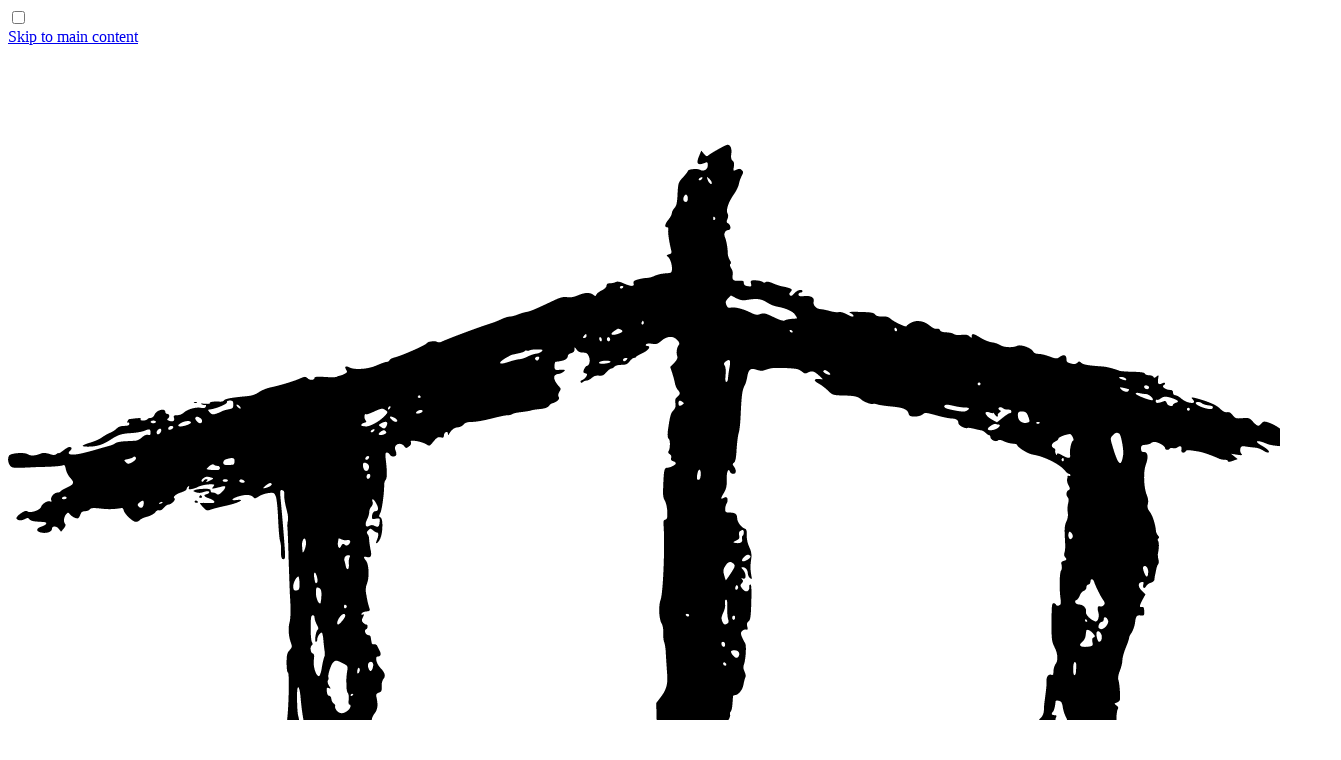

--- FILE ---
content_type: text/html; charset=UTF-8
request_url: https://tinhouse.coffee/subject/god/scripture/old-testament/prophecy/jonah
body_size: 98127
content:




<!DOCTYPE html>
<html vocab="http://schema.org/" lang="en" dir="ltr" class="s-category s-toggle:icon s-brand:hide-icon s-footer-brand:hide-name s-site-search:hide s-toggle:hide">
<head>
        <meta content="watch" name="disabled-adaptations">
    <meta
        name="viewport"
        content="width=device-width, height=device-height, initial-scale=1.0, minimum-scale=1.0, viewport-fit=cover"
    >
    <meta name="mobile-web-app-capable" content="yes">
    <meta name="apple-mobile-web-app-capable" content="yes">
    <meta name="apple-mobile-web-app-capable" content="yes">
    
        <link rel="alternate" type="application/rss+xml" href="https://tinhouse.coffee/rss.rss">
    <link rel="alternate" type="application/atom+xml" href="https://tinhouse.coffee/atom.atom">
    <meta charset="utf-8">
    
    <link rel="stylesheet" media="screen" href="https://fontlibrary.org//face/cmu-typewriter" type="text/css"/>    <link rel="stylesheet" href="https://dropinn.net/styles/css/tinhouse.css?v310">
    
        <link
        rel="stylesheet" href="https://cdn.jsdelivr.net/gh/orestbida/cookieconsent@v2.8.1/dist/cookieconsent.css"
        media="print"
        onload="this.media='all'"
    >
    
    <link rel="apple-touch-icon" sizes="180x180" href="https://tinhouse.coffee/brand/tinhouse/favicons/apple-touch-icon.png">
<link rel="icon" type="image/svg+xml" href="https://tinhouse.coffee/brand/tinhouse/favicons/favicon.svg">
<link rel="icon" type="image/png" href="https://tinhouse.coffee/brand/tinhouse/favicons/favicon-96x96.png" sizes="96x96">
<link rel="manifest" href="https://tinhouse.coffee/brand/tinhouse/favicons/site.webmanifest">
<link rel="mask-icon" href="https://tinhouse.coffee/brand/tinhouse/icon-mask.svg" color="">
<link rel="shortcut icon" href="https://tinhouse.coffee/brand/tinhouse/favicons/favicon.ico">
<meta name="msapplication-config" content="https://tinhouse.coffee/brand/tinhouse/favicons/browserconfig.xml"><meta name="apple-mobile-web-app-status-bar-style" content="#eeebe8"><meta name="theme-color" media="(prefers-color-scheme: light)" content="#eeebe8"><meta name="apple-mobile-web-app-status-bar-style" content="#252322"><meta name="theme-color" media="(prefers-color-scheme: dark)" content="#252322">    <style>
        @import url("https://cdn.jsdelivr.net/npm/@fancyapps/ui@5.0/dist/fancybox/fancybox.css") layer(libraries);
    </style>
<title>Jonah | Tin House Coffee</title>
<script>window.dataLayer = window.dataLayer || [];
function gtag(){dataLayer.push(arguments)};
gtag('js', new Date());
gtag('config', '440395355', {'send_page_view': true,'anonymize_ip': false,'link_attribution': false,'allow_display_features': false});
</script><meta name="generator" content="SEOmatic">
<meta name="keywords" content="coffee, tea, cafe, barista, lunch, cake, pour over, Chemex">
<meta name="description" content="The perfect place for catching up with friends, business meetings or a chance to lock yourself away with a delicious roast.">
<meta name="referrer" content="no-referrer-when-downgrade">
<meta name="robots" content="all">
<meta content="en_GB" property="og:locale">
<meta content="Tin House Coffee" property="og:site_name">
<meta content="website" property="og:type">
<meta content="https://tinhouse.coffee/subject/god/scripture/old-testament/prophecy/jonah" property="og:url">
<meta content="Jonah" property="og:title">
<meta content="The perfect place for catching up with friends, business meetings or a chance to lock yourself away with a delicious roast." property="og:description">
<meta content="https://dropinn.net/images/brand/tin-house/_1200x630_crop_center-center_82_none/placeholder-widescreen.png?mtime=1529882937" property="og:image">
<meta content="1200" property="og:image:width">
<meta content="630" property="og:image:height">
<meta content="Tin House logo" property="og:image:alt">
<meta name="twitter:card" content="summary_large_image">
<meta name="twitter:creator" content="@">
<meta name="twitter:title" content="Jonah">
<meta name="twitter:description" content="The perfect place for catching up with friends, business meetings or a chance to lock yourself away with a delicious roast.">
<meta name="twitter:image" content="https://dropinn.net/images/brand/tin-house/_1200x630_crop_center-center_82_none/placeholder-widescreen.png?mtime=1529882937">
<meta name="twitter:image:width" content="1200">
<meta name="twitter:image:height" content="630">
<meta name="twitter:image:alt" content="Tin House logo">
<meta name="google-site-verification" content="OqoE5MrUOVWGWp1eAANfYIxXVJeSYH5QC88AQD5SiRU">
<link href="https://tinhouse.coffee/subject/god/scripture/old-testament/prophecy/jonah" rel="canonical">
<link href="https://tinhouse.coffee/" rel="home">
<link type="text/plain" href="https://tinhouse.coffee/humans.txt" rel="author"></head>
<body><script async src="https://www.googletagmanager.com/gtag/js?id=440395355"></script>

         
        <input type="checkbox" id="toggle-menu" class="c-mast__toggle c-toggle">
    
        <div class="l-site p-article">
                <header class="l-site__mast">
                        <a href="#main" class="c-skip">Skip to main content</a>
            
            
<div class="c-mast">
	<div class="c-mast__band">
		<div class="c-mast__wrap">
			<div class="c-mast__grid">
				<div class="c-mast__brand">
					<a href="https://tinhouse.coffee/" class="c-brand"><span class="c-brand__icon"><svg version="1.0" xmlns="http://www.w3.org/2000/svg"
 width="1000.000000pt" height="1000.000000pt" viewBox="0 0 1000.000000 1000.000000"
 preserveAspectRatio="xMidYMid meet">
<g transform="translate(0.000000,1000.000000) scale(0.100000,-0.100000)" stroke="none">
<path d="M5329 9226 c-31 -17 -64 -37 -73 -45 -14 -12 -18 -10 -35 10 l-20 24
-16 -39 c-26 -61 -12 -76 48 -51 13 6 17 2 17 -19 0 -32 -32 -51 -58 -35 -19
12 -92 5 -92 -9 0 -4 -16 -25 -36 -47 -35 -37 -37 -43 -41 -124 -3 -67 -8 -90
-23 -106 -11 -12 -20 -29 -20 -39 0 -10 -11 -31 -25 -48 -28 -33 -32 -58 -11
-58 9 0 12 -7 9 -19 -4 -17 6 -89 22 -152 5 -22 2 -27 -17 -32 -20 -6 -21 -8
-7 -19 25 -20 40 -99 23 -117 -2 -3 -24 -6 -48 -7 -25 -2 -58 -10 -75 -18 -16
-9 -43 -16 -58 -16 -15 0 -45 -5 -66 -11 -31 -8 -38 -14 -34 -30 7 -25 -17
-25 -74 0 -30 14 -48 17 -60 10 -10 -5 -29 -9 -43 -9 -18 0 -26 -5 -26 -18 0
-11 -14 -25 -35 -35 -20 -9 -38 -24 -41 -32 -5 -13 -9 -13 -21 -3 -25 21 -64
20 -114 -1 -33 -15 -59 -19 -84 -15 -26 4 -50 -1 -88 -19 -157 -74 -187 -87
-217 -92 -18 -3 -48 -12 -67 -20 -20 -8 -46 -15 -60 -15 -13 0 -40 -9 -61 -19
-20 -10 -59 -26 -87 -34 -91 -29 -316 -113 -366 -137 -8 -4 -22 -4 -30 0 -8 5
-24 7 -35 5 -10 -2 -22 -4 -26 -4 -4 -1 -13 -7 -20 -14 -17 -17 -197 -95 -237
-103 -18 -4 -35 -13 -38 -20 -3 -8 -13 -14 -23 -14 -10 0 -43 -12 -74 -26 -63
-29 -165 -36 -205 -15 -28 15 -39 6 -24 -18 10 -15 8 -20 -11 -30 -12 -7 -29
-13 -39 -15 -9 -1 -19 -5 -22 -8 -4 -3 -42 -4 -86 -1 -51 4 -79 2 -79 -5 0
-19 -33 -23 -51 -6 -18 16 -21 16 -58 0 -43 -20 -149 -52 -226 -68 -27 -6 -65
-22 -83 -35 -20 -15 -51 -26 -80 -29 -124 -11 -174 -20 -182 -33 -3 -6 -17
-10 -30 -9 -47 3 -81 -2 -76 -11 4 -5 -13 -7 -36 -5 -31 3 -37 2 -23 -5 11 -4
23 -7 27 -4 4 2 5 -3 2 -12 -5 -12 -15 -14 -39 -9 -38 7 -102 -12 -128 -38
-10 -10 -31 -18 -48 -18 -25 0 -29 -3 -24 -19 7 -24 -7 -33 -36 -23 -15 6 -18
11 -11 16 17 10 15 36 -3 36 -8 0 -15 7 -15 15 0 32 -67 14 -81 -21 -5 -14
-17 -24 -28 -24 -11 0 -23 -4 -26 -10 -3 -5 -17 -10 -31 -10 -16 0 -23 4 -18
11 4 8 -7 9 -37 6 -24 -3 -47 -6 -50 -6 -4 -1 -10 -8 -13 -17 -3 -8 -2 -12 4
-9 6 3 10 -1 10 -9 0 -12 -10 -16 -38 -16 -26 0 -45 -7 -56 -19 -10 -11 -32
-25 -49 -32 -18 -7 -45 -23 -62 -35 -16 -12 -56 -30 -87 -39 -32 -9 -58 -20
-58 -25 0 -4 26 -7 58 -5 57 2 100 17 157 55 52 34 78 42 148 46 37 2 83 10
102 18 37 16 45 13 45 -17 0 -14 -5 -18 -20 -14 -12 3 -29 -4 -45 -19 -14 -13
-36 -25 -48 -25 -12 -1 -48 -3 -80 -4 -31 -2 -64 -8 -72 -15 -8 -7 -29 -16
-47 -20 -18 -5 -58 -16 -88 -25 -130 -38 -189 -48 -210 -35 -8 5 -7 12 6 24
14 15 15 19 4 26 -9 6 -27 -2 -52 -22 -21 -16 -38 -27 -38 -23 0 4 -7 2 -15
-5 -13 -11 -23 -11 -55 0 -21 7 -47 9 -57 5 -48 -20 -82 -22 -103 -8 -24 17
-129 10 -142 -10 -12 -19 -9 -51 6 -73 13 -18 24 -20 93 -18 43 2 85 4 93 4 8
1 24 2 35 2 77 0 163 6 176 12 13 6 18 0 23 -30 4 -20 18 -48 32 -63 34 -36
30 -49 -21 -72 -24 -11 -47 -24 -50 -29 -3 -6 -14 -10 -24 -10 -25 0 -55 -36
-47 -56 5 -12 2 -15 -9 -10 -20 7 -61 -19 -67 -42 -7 -24 -82 -49 -101 -34
-10 9 -22 5 -51 -14 -20 -14 -35 -31 -33 -37 6 -18 37 -21 64 -6 20 11 26 11
33 -1 5 -8 26 -16 47 -17 21 -2 48 -3 61 -4 32 -2 22 -22 -16 -34 -48 -14 -43
-42 9 -47 39 -4 69 10 69 32 0 21 35 20 51 -2 l17 -22 20 24 c13 16 17 29 11
34 -14 15 -11 50 6 72 14 17 16 17 28 3 17 -22 51 -39 64 -31 6 4 13 17 17 30
5 15 15 22 33 22 14 0 31 6 37 14 9 11 26 12 81 6 59 -7 97 -6 159 4 6 0 12
-7 14 -18 6 -27 68 -86 90 -86 11 0 25 6 31 14 6 8 31 19 56 25 24 6 51 21 59
32 9 13 21 19 30 16 9 -4 23 4 35 18 10 14 26 25 35 25 21 0 58 37 45 46 -16
10 10 33 52 46 22 6 39 17 39 24 0 7 5 16 12 20 7 5 9 2 5 -9 -5 -12 0 -14 20
-11 14 3 34 9 43 14 27 15 84 25 119 21 11 -1 11 -4 0 -18 -13 -15 -11 -16 16
-10 17 4 40 9 53 13 30 9 29 -10 -3 -42 -18 -18 -29 -23 -38 -16 -12 10 -18
12 -37 12 -5 0 -10 7 -10 15 0 11 -12 14 -47 13 -27 0 -57 -4 -68 -8 -19 -8
-19 -9 5 -18 15 -6 34 -6 48 -1 13 5 30 9 38 9 22 0 16 -17 -8 -23 -26 -7 -18
-18 24 -32 17 -5 33 -16 36 -23 3 -11 -8 -13 -52 -10 -31 1 -56 1 -56 -2 0 -3
11 -17 25 -32 22 -24 29 -26 53 -17 15 6 68 20 117 30 96 21 153 52 79 43 -54
-7 -31 16 33 32 47 12 84 6 98 -16 4 -7 16 -3 35 10 16 12 49 23 73 26 40 5
44 3 55 -22 7 -15 15 -87 18 -163 3 -75 9 -149 13 -166 5 -16 9 -41 9 -55 -2
-70 2 -90 18 -90 14 0 15 11 10 83 -5 75 -18 235 -32 380 -4 53 -3 58 13 55
14 -3 17 -11 15 -38 -1 -19 6 -64 16 -100 11 -38 16 -75 12 -90 -4 -14 -5 -36
-4 -50 2 -14 6 -119 9 -235 4 -115 8 -239 10 -275 7 -103 6 -173 -3 -205 -11
-40 -8 -103 9 -148 12 -34 11 -38 -9 -60 -18 -20 -22 -35 -22 -95 0 -41 4 -72
10 -72 13 0 5 -305 -10 -382 -8 -40 -8 -63 0 -77 6 -12 9 -71 7 -148 -2 -72 1
-153 8 -187 7 -32 10 -69 7 -82 -5 -27 9 -32 28 -9 17 21 40 19 40 -4 0 -10 8
-21 19 -24 18 -4 29 -53 37 -175 1 -24 8 -50 14 -57 8 -10 10 -33 6 -68 -5
-34 -3 -64 5 -83 7 -16 14 -78 15 -139 5 -184 6 -289 4 -315 -3 -42 7 -241 13
-246 3 -3 1 -20 -5 -37 -27 -89 -33 -128 -30 -197 4 -116 5 -291 2 -360 -4
-59 -3 -80 3 -247 5 -148 4 -163 -13 -178 -12 -11 -20 -13 -25 -6 -3 6 -3 11
1 11 3 0 -1 12 -11 26 -9 14 -15 35 -12 45 3 12 -2 23 -13 29 -19 10 -32 66
-36 160 -4 76 -24 161 -38 157 -38 -11 -56 -136 -26 -172 8 -9 15 -44 17 -78
2 -33 8 -67 12 -76 5 -8 4 -25 -2 -38 -8 -17 -7 -27 1 -35 16 -16 15 -38 -1
-38 -11 0 -55 -41 -71 -67 -4 -7 0 -26 9 -42 22 -43 19 -51 -14 -38 -23 8 -49
7 -118 -6 -89 -17 -201 -17 -273 1 -78 19 -137 -13 -125 -68 6 -27 6 -27 -67
-34 -40 -3 -108 -8 -151 -10 -81 -4 -157 -29 -157 -52 0 -10 -20 -12 -81 -10
-55 1 -86 -2 -100 -12 -10 -7 -23 -11 -28 -7 -5 3 -19 -7 -31 -22 -12 -16 -32
-28 -48 -29 -15 -1 -43 -6 -63 -12 -26 -7 -42 -6 -59 3 -28 15 -98 8 -121 -11
-9 -8 -18 -12 -21 -8 -3 3 -22 -2 -43 -10 -70 -30 -19 -58 97 -54 79 3 93 -5
46 -25 -19 -8 -42 -23 -53 -33 -10 -10 -23 -19 -29 -20 -6 0 -19 -4 -29 -9
-10 -4 -30 -5 -46 -2 -15 3 -40 0 -55 -9 -16 -8 -41 -14 -56 -14 -27 0 -43
-14 -67 -57 -10 -17 -9 -24 4 -35 9 -7 22 -27 29 -45 14 -33 30 -36 72 -14 11
6 22 8 25 5 3 -3 13 -1 24 5 10 5 34 13 53 16 19 3 49 14 66 23 26 14 131 66
204 102 8 4 24 6 35 4 11 -2 27 4 37 13 11 10 45 17 96 20 75 5 80 4 87 -16
10 -32 46 -51 104 -55 32 -1 59 -9 69 -19 13 -14 14 -17 2 -18 -8 -1 -19 -1
-23 0 -5 1 -7 -4 -5 -11 6 -18 39 -17 60 0 22 19 75 2 103 -34 11 -14 30 -26
43 -27 13 -1 41 -16 62 -34 21 -18 44 -33 52 -33 7 0 42 -9 77 -20 35 -10 69
-16 75 -13 6 4 78 8 161 9 82 0 170 5 195 9 62 10 88 9 105 -5 20 -16 19 -47
-1 -58 -13 -7 -17 -31 -20 -128 -1 -65 -10 -149 -18 -186 -8 -37 -12 -77 -9
-88 3 -11 0 -26 -6 -33 -6 -8 -12 -42 -13 -76 -2 -58 0 -65 25 -87 41 -35 76
-31 110 11 15 19 33 35 38 35 12 0 59 -35 94 -70 22 -21 60 -26 84 -11 10 7
11 13 2 30 -12 21 -20 24 -57 22 -30 -3 -54 25 -54 60 0 34 12 37 48 9 18 -15
34 -19 54 -15 16 4 48 7 72 7 53 0 71 23 30 38 -14 6 -30 10 -35 10 -5 0 -9
15 -9 34 0 19 -4 37 -9 41 -12 7 -61 113 -61 131 0 20 13 17 27 -6 8 -12 23
-19 40 -18 16 1 33 0 38 -1 6 -2 25 -3 42 -2 28 1 36 7 54 42 19 39 22 41 55
35 28 -6 38 -3 58 19 26 28 24 51 -9 147 -7 23 -12 45 -9 49 4 7 -17 95 -31
131 -4 11 -2 19 6 21 8 2 28 9 46 14 17 6 35 7 40 3 19 -19 166 -15 185 4 11
10 42 13 131 10 128 -3 182 9 225 48 l23 22 25 -27 c30 -32 35 -33 59 -7 17
19 17 22 2 37 -14 14 -14 19 -2 43 13 26 17 27 56 20 27 -5 49 -4 60 3 12 8
32 7 73 -3 54 -13 58 -12 88 10 27 20 35 21 63 11 40 -14 45 -14 45 2 0 15 26
15 73 2 18 -5 37 -3 50 4 18 9 30 9 60 -4 39 -16 142 -12 131 6 -2 4 18 5 46
2 35 -4 50 -2 50 6 0 7 9 9 23 6 14 -4 28 -1 35 7 8 10 38 13 119 11 186 -5
266 -5 332 1 40 3 72 1 85 -6 11 -7 29 -11 38 -10 9 2 22 -6 28 -17 6 -12 19
-21 30 -21 24 0 29 -10 21 -34 -13 -35 22 -154 57 -192 35 -37 39 -54 20 -83
-14 -22 6 -131 24 -131 6 0 6 -6 -2 -15 -18 -21 -5 -60 25 -73 21 -10 24 -15
15 -31 -12 -24 -13 -44 -1 -37 11 7 26 -11 36 -44 4 -14 12 -27 16 -30 10 -7
39 -152 33 -162 -3 -4 -7 -24 -10 -44 -4 -34 -3 -36 18 -30 13 4 40 10 61 13
50 8 76 43 57 78 -10 19 -9 33 5 79 15 46 22 56 40 56 33 0 38 35 10 68 -44
53 -41 107 6 100 20 -2 23 -8 21 -33 -3 -28 -2 -29 13 -14 13 12 14 21 5 43
-14 39 -14 64 2 48 27 -27 56 -9 49 32 -1 4 5 19 13 32 14 20 14 25 1 38 -17
17 -20 36 -5 36 13 0 41 56 35 72 -8 22 15 42 81 73 17 7 36 21 43 29 7 9 17
14 21 11 4 -2 10 13 13 34 3 26 16 49 42 75 33 33 38 35 49 21 7 -9 20 -15 30
-13 24 4 30 -29 8 -42 -21 -12 -8 -12 38 -1 20 4 44 5 55 1 11 -4 25 -4 30 0
6 4 22 10 38 14 35 8 37 -15 2 -34 -14 -7 -25 -17 -25 -22 0 -7 41 -13 63 -9
5 1 21 3 35 6 15 2 41 6 57 9 17 3 45 8 62 11 18 3 36 12 40 19 14 22 110 48
133 36 14 -8 26 -7 41 1 17 9 24 7 40 -10 23 -24 28 -25 52 -7 10 8 27 11 39
8 20 -5 20 -6 3 -19 -25 -18 -8 -32 31 -26 26 4 31 9 26 25 -4 19 -1 20 61 16
37 -3 70 -8 74 -11 13 -14 33 -7 33 12 0 20 25 35 41 25 5 -3 9 -16 9 -30 0
-22 2 -23 20 -14 11 6 18 15 15 19 -11 19 26 27 120 26 73 -1 109 -6 131 -18
35 -19 77 -11 87 17 10 24 25 19 42 -14 14 -26 18 -29 36 -19 16 8 18 13 9 24
-17 20 -5 33 25 27 15 -3 25 -11 25 -22 0 -32 18 -33 136 -9 38 7 53 15 57 29
5 21 41 28 52 10 4 -6 11 -5 20 4 21 20 59 14 70 -11 5 -13 17 -23 25 -24 48
-3 108 4 125 15 11 7 40 18 64 26 39 13 47 12 73 -3 34 -20 70 -22 100 -6 17
9 24 8 33 -5 19 -25 39 -160 31 -208 -4 -24 -9 -58 -12 -77 -3 -19 -9 -42 -15
-53 -6 -10 -7 -38 -4 -61 3 -23 7 -78 9 -122 2 -64 8 -91 30 -133 30 -60 47
-70 81 -52 13 7 33 10 44 7 26 -6 61 38 61 77 0 14 4 26 9 26 18 0 29 -26 35
-80 3 -30 10 -71 15 -91 4 -21 5 -43 0 -50 -4 -7 -6 -16 -3 -20 2 -4 0 -10 -6
-14 -35 -22 22 -40 61 -19 15 7 37 14 47 14 11 0 36 18 56 40 38 42 40 61 16
126 -6 15 -8 40 -4 56 3 16 7 59 9 96 3 99 13 132 37 132 26 0 61 45 69 90 7
36 -5 62 -56 120 -12 14 -33 55 -45 93 -13 37 -27 67 -31 67 -13 0 -20 39 -10
57 7 15 20 18 63 17 29 -1 56 -3 61 -3 4 -1 7 -18 7 -40 0 -28 -6 -42 -21 -53
-20 -13 -21 -17 -10 -51 7 -20 15 -37 17 -37 3 0 18 15 34 34 29 33 30 33 115
33 53 -1 89 3 97 11 7 7 19 12 28 12 11 0 16 9 15 27 0 23 5 28 30 30 36 3 83
10 110 17 46 12 105 13 115 1 5 -6 12 -29 16 -51 10 -64 14 -65 93 -20 17 11
31 11 52 4 16 -5 29 -14 29 -19 0 -17 76 -6 117 17 49 28 47 28 67 9 9 -9 13
-26 10 -42 -10 -51 42 -57 134 -13 34 16 62 34 62 40 0 13 -26 13 -50 0 -13
-7 -24 -5 -41 9 -25 20 -19 41 12 41 28 0 14 18 -29 36 -20 8 -39 19 -42 24
-3 5 -32 12 -65 15 -164 16 -172 20 -172 74 0 22 -6 54 -12 70 -9 21 -10 35
-2 49 9 17 6 23 -22 39 -35 21 -131 50 -188 57 -20 2 -56 11 -81 20 -26 8 -75
18 -110 21 -34 3 -94 12 -133 20 -38 8 -83 17 -100 20 -16 3 -68 8 -113 10
-91 5 -135 -9 -146 -43 -8 -25 -52 -65 -64 -58 -15 9 -22 75 -10 104 5 15 10
63 10 107 -1 44 5 94 12 110 18 42 -5 91 -50 105 l-32 11 2 114 c1 62 5 117 9
122 22 21 37 75 26 95 -13 24 -5 50 13 43 10 -4 14 5 15 27 3 78 6 88 24 93
20 7 23 14 13 39 -6 15 -8 15 -20 -1 -10 -14 -15 -15 -25 -6 -17 17 3 39 41
47 18 3 30 12 30 21 0 11 -6 15 -19 10 -31 -9 -33 21 -3 35 15 7 34 16 42 20
19 9 25 49 10 64 -8 8 -13 7 -20 -4 -7 -11 -11 -8 -20 15 -13 35 -7 53 23 64
30 12 39 34 27 66 -8 22 -6 27 13 35 15 6 17 9 6 9 -18 1 -29 21 -29 53 0 20
1 21 20 3 30 -27 34 -13 15 45 -9 28 -19 70 -21 93 -8 102 -14 203 -20 357 -3
91 -8 190 -10 220 -3 30 -6 82 -8 115 -2 33 -9 76 -15 95 -6 19 -11 46 -11 58
0 14 -11 33 -26 45 -40 31 -57 82 -59 177 -2 71 1 89 18 110 19 25 19 25 -2
28 -22 3 -33 30 -29 70 3 27 15 29 23 2 13 -40 20 -18 20 58 -1 42 4 85 9 94
8 13 6 21 -9 31 -18 14 -18 15 3 21 12 4 23 15 24 24 3 36 -4 126 -12 146 -5
14 -1 38 11 69 11 26 19 62 19 80 0 18 12 59 25 92 14 33 25 66 25 73 0 8 8
26 19 40 10 15 21 46 25 70 7 57 13 64 44 60 25 -3 27 0 26 32 -1 27 -5 34
-17 32 -22 -4 -21 5 4 54 l22 40 -27 27 c-30 30 -31 60 -2 65 15 3 18 0 13
-17 -7 -28 9 -37 22 -12 6 10 22 22 36 25 14 4 25 14 26 24 0 9 2 24 4 32 2 8
6 28 9 44 3 16 9 33 15 39 5 5 6 21 1 36 -4 14 -5 35 -3 46 9 41 9 80 1 92 -5
7 -5 14 2 18 8 5 7 12 -3 23 -8 10 -15 24 -15 32 -3 47 -25 117 -45 144 -19
24 -22 37 -16 60 5 19 3 41 -7 65 -24 55 -28 177 -9 228 22 58 17 98 -12 97
-18 0 -23 5 -23 26 0 22 5 26 32 28 18 2 37 7 42 12 6 6 17 10 26 10 27 0 80
-30 80 -46 0 -15 26 -19 34 -5 3 5 15 7 26 4 11 -3 27 0 35 7 19 16 34 5 28
-20 -6 -22 20 -29 33 -9 6 10 22 9 104 -5 28 -5 98 -30 139 -49 14 -7 36 -12
49 -11 12 0 22 -3 22 -7 0 -12 13 -11 47 2 l28 10 -25 20 -25 20 45 -7 c40 -6
43 -5 31 9 -7 10 -10 25 -6 37 6 19 12 21 43 15 21 -3 51 -7 68 -8 17 -1 42
-10 57 -20 14 -9 31 -17 37 -17 23 0 2 26 -38 48 -72 40 -49 52 34 17 26 -11
76 -17 149 -20 61 -2 131 -8 157 -13 37 -7 50 -6 59 4 15 18 34 18 53 -1 18
-19 30 -19 45 -1 8 10 24 12 51 9 43 -6 49 1 26 26 -64 71 -64 71 -113 73 -74
2 -95 4 -135 16 -20 5 -68 10 -107 9 -58 0 -77 4 -101 21 -16 12 -47 28 -69
36 -37 12 -42 12 -57 -5 -23 -26 -30 -24 -64 12 -26 29 -32 31 -80 27 -47 -4
-54 -2 -72 22 -14 19 -26 26 -42 23 -16 -3 -32 5 -54 27 -22 22 -59 40 -119
60 -88 28 -107 30 -85 8 39 -39 -44 -32 -86 7 -15 14 -35 25 -44 25 -11 0 -18
8 -18 20 0 14 -7 20 -23 20 -30 0 -64 24 -49 34 21 13 13 27 -8 16 -29 -15
-37 -6 -32 32 5 31 4 32 -13 18 -14 -11 -19 -12 -22 -2 -3 6 -17 12 -33 12
-16 0 -30 6 -32 13 -3 8 -31 12 -89 13 -46 1 -91 4 -99 7 -51 19 -100 31 -130
33 -106 7 -143 13 -158 27 -15 13 -19 13 -30 1 -8 -9 -22 -12 -40 -8 -39 10
-42 13 -42 40 0 28 -24 32 -54 9 -16 -12 -25 -12 -70 5 -28 11 -65 20 -83 20
-21 0 -36 6 -42 18 -15 28 -95 56 -120 43 -30 -16 -103 -13 -130 6 -13 9 -40
18 -60 20 -19 2 -57 17 -83 33 -55 34 -68 37 -68 13 0 -15 -1 -15 -18 0 -12
11 -29 14 -59 10 -27 -3 -48 -1 -57 6 -8 7 -33 12 -56 13 -26 0 -44 6 -47 14
-3 8 -10 14 -17 13 -24 -3 -35 2 -63 25 -42 35 -96 43 -139 20 -19 -10 -34
-22 -34 -26 0 -11 -93 32 -118 55 -16 15 -34 20 -63 18 -29 -1 -45 3 -54 15
-10 14 -31 17 -111 19 -81 2 -94 1 -73 -9 14 -6 24 -16 22 -23 -3 -7 -18 -3
-46 12 -24 14 -50 22 -63 19 -12 -3 -41 0 -65 7 -24 7 -57 14 -73 15 -34 2
-59 30 -52 57 7 29 -18 45 -68 41 -36 -3 -46 -1 -46 11 0 8 7 15 15 15 8 0 15
5 15 10 0 20 -43 9 -62 -16 -15 -18 -24 -22 -31 -15 -8 8 -8 14 1 23 7 7 12
15 12 19 0 8 -32 19 -73 26 -15 2 -46 13 -69 23 -27 12 -46 15 -54 9 -6 -5
-14 -6 -18 -2 -10 11 -47 17 -80 15 -14 -2 -17 -7 -12 -25 5 -21 3 -23 -24
-19 -22 3 -30 10 -30 24 0 16 -6 19 -33 17 -45 -4 -57 6 -51 40 4 18 0 38 -11
54 -10 16 -12 27 -6 32 7 4 6 14 -4 29 -8 12 -15 33 -15 47 0 40 -11 103 -22
126 -12 25 3 53 28 53 20 0 17 37 -3 49 -14 7 -15 13 -6 33 7 16 8 30 1 41
-14 27 6 87 54 154 14 21 29 52 31 68 3 17 12 43 21 60 14 26 14 32 1 44 -11
12 -19 12 -40 3 -25 -12 -26 -11 -20 21 5 24 2 37 -9 46 -11 9 -14 24 -10 52
6 40 -7 70 -30 68 -6 -1 -36 -15 -67 -33z m-127 -228 c-6 -6 -15 -8 -19 -4 -4
4 -1 11 7 16 19 12 27 3 12 -12z m78 -26 c0 -21 -26 2 -33 29 -5 20 -5 20 14
3 10 -9 19 -24 19 -32z m-180 -118 c0 -14 -6 -24 -14 -24 -19 0 -26 21 -14 43
12 23 28 12 28 -19z m205 -143 c3 -5 1 -12 -5 -16 -5 -3 -10 1 -10 9 0 18 6
21 15 7z m-690 -521 c-3 -5 -10 -10 -16 -10 -5 0 -9 5 -9 10 0 6 7 10 16 10 8
0 12 -4 9 -10z m929 -95 c74 13 110 8 150 -19 21 -14 54 -28 75 -31 63 -11
119 -35 135 -60 9 -13 16 -26 16 -27 0 -2 -19 -4 -41 -5 -23 -2 -47 -7 -53
-12 -7 -6 -35 2 -80 24 -69 33 -74 34 -113 21 -15 -5 -35 0 -60 13 -54 28
-117 44 -148 39 -21 -5 -28 -1 -36 20 -8 20 -6 29 12 48 l22 23 40 -21 c31
-15 50 -19 81 -13z m-778 -182 c-10 -10 -19 5 -10 18 6 11 8 11 12 0 2 -7 1
-15 -2 -18z m1904 -44 c0 -5 -4 -9 -10 -9 -5 0 -10 7 -10 16 0 8 5 12 10 9 6
-3 10 -10 10 -16z m-2076 5 c25 -10 19 -22 -19 -34 -47 -16 -65 -3 -28 21 33
22 27 21 47 13z m1291 -14 c3 -5 2 -10 -4 -10 -5 0 -13 5 -16 10 -3 6 -2 10 4
10 5 0 13 -4 16 -10z m-1545 -35 c0 -8 -7 -15 -16 -15 -14 0 -14 3 -4 15 7 8
14 15 16 15 2 0 4 -7 4 -15z m113 -38 c-3 -5 -9 -3 -14 4 -4 7 -5 17 -2 22 3
5 9 3 14 -4 4 -7 5 -17 2 -22z m62 3 c-5 -8 -11 -8 -17 -2 -6 6 -7 16 -3 22 5
8 11 8 17 2 6 -6 7 -16 3 -22z m505 5 c17 -18 20 -28 12 -38 -15 -18 -21 -58
-12 -82 6 -15 0 -28 -22 -52 l-30 -31 16 -49 c8 -26 18 -61 20 -77 3 -16 12
-36 21 -46 20 -22 19 -32 -5 -53 -15 -12 -18 -24 -13 -47 4 -23 0 -37 -15 -53
-20 -22 -25 -40 -38 -127 -9 -57 -7 -82 4 -89 11 -7 10 -71 -2 -90 -6 -9 -3
-17 8 -23 11 -6 15 -16 11 -28 -4 -13 0 -20 15 -25 11 -3 20 -10 20 -15 0 -12
-39 -33 -65 -34 -22 -1 -25 -13 -30 -146 -3 -56 0 -81 12 -100 9 -13 17 -50
19 -81 2 -46 -1 -58 -15 -62 -13 -3 -16 -13 -13 -43 11 -142 -3 -508 -22 -557
-17 -43 -13 -147 7 -178 9 -15 14 -42 13 -74 -2 -27 2 -59 7 -69 5 -11 11 -49
12 -85 2 -36 6 -99 9 -140 8 -87 -3 -128 -49 -188 l-32 -42 3 -125 c1 -69 6
-174 10 -233 3 -59 8 -137 9 -173 1 -36 7 -83 13 -105 6 -22 13 -79 15 -127 3
-48 8 -91 10 -95 3 -5 8 -36 12 -68 3 -33 10 -73 15 -90 5 -16 12 -90 14 -164
3 -74 11 -149 18 -168 12 -33 11 -36 -12 -55 -25 -20 -25 -22 -16 -133 4 -46
15 -95 26 -110 8 -10 20 -131 24 -240 2 -33 10 -77 20 -98 9 -21 13 -43 10
-49 -4 -7 -8 -52 -9 -100 -2 -71 -6 -91 -20 -101 -16 -12 -15 -15 7 -43 14
-16 28 -44 31 -63 6 -30 5 -33 -12 -28 -26 6 -31 -23 -14 -82 7 -24 13 -79 13
-121 0 -42 5 -81 10 -86 6 -6 11 -42 13 -80 2 -68 2 -69 -24 -70 -39 -1 -47
-10 -55 -60 -4 -31 -13 -50 -30 -60 -12 -9 -24 -25 -26 -37 -2 -18 -10 -22
-38 -22 -19 0 -44 -5 -55 -11 -24 -14 -250 -7 -278 7 -10 6 -26 7 -37 4 -13
-4 -22 1 -31 17 -18 34 -28 37 -72 22 -47 -17 -73 -11 -82 16 -4 11 -18 23
-33 26 -15 4 -40 15 -57 25 -29 17 -33 17 -118 -1 -106 -21 -96 -21 -132 -6
-16 7 -46 12 -65 11 -19 0 -48 2 -63 6 -15 5 -53 4 -85 -2 -37 -6 -73 -6 -102
1 -25 5 -74 16 -110 25 -125 28 -198 36 -360 40 -74 2 -143 6 -152 10 -31 12
-52 1 -55 -29 -2 -33 -4 -35 -32 -41 -56 -11 -47 -37 13 -37 19 0 40 -6 47
-14 6 -8 8 -14 3 -15 -5 0 -18 -3 -29 -6 -11 -3 -45 -6 -75 -8 -31 -1 -71 -7
-90 -13 -19 -7 -60 -14 -90 -17 -30 -2 -66 -6 -79 -7 -32 -4 -38 16 -9 30 21
10 20 11 -15 11 -34 1 -38 4 -35 24 2 16 12 23 38 28 l35 6 -32 8 c-33 8 -41
19 -23 30 7 4 7 12 0 25 -5 10 -10 33 -10 50 0 17 -8 43 -17 57 -10 14 -16 38
-15 53 2 16 -5 33 -18 45 -18 17 -51 67 -55 85 -1 3 -5 17 -9 32 -6 20 -3 35
13 56 11 16 18 32 15 35 -3 3 3 32 14 64 11 32 23 70 26 84 3 15 14 30 23 33
40 15 73 38 73 52 0 8 11 19 24 25 29 14 46 48 46 94 0 26 5 35 22 41 13 4 34
20 49 35 24 26 25 30 12 49 -8 11 -12 20 -8 20 3 0 -2 16 -10 36 -20 48 -20
71 -1 55 12 -10 15 -6 15 26 0 21 0 58 0 82 1 28 -7 59 -22 86 -16 28 -22 52
-19 74 3 26 1 30 -12 25 -9 -3 -14 -9 -12 -13 2 -3 0 -14 -3 -25 -6 -17 -9
-16 -25 9 -15 23 -16 31 -5 51 7 13 10 27 6 30 -8 9 11 44 23 44 6 0 10 -6 10
-14 0 -8 4 -17 9 -21 6 -3 9 12 8 35 -2 24 3 46 10 52 10 8 10 14 2 24 -6 8
-9 21 -5 29 3 9 0 25 -7 36 -10 17 -9 22 4 29 14 8 16 24 13 106 -2 53 -7 101
-11 107 -3 6 -8 49 -10 96 -2 47 -4 91 -5 96 0 6 2 34 6 63 8 50 7 52 -16 52
-13 0 -32 6 -43 14 -15 11 -17 20 -10 52 11 59 10 73 -15 188 -8 37 -7 50 10
91 28 68 29 76 17 93 -6 7 -7 15 -3 19 3 3 -1 14 -10 24 -12 14 -13 22 -4 39
6 12 9 28 6 35 -2 7 4 21 15 31 10 9 19 25 19 34 0 10 9 29 21 44 22 28 26 61
15 113 -7 29 -4 34 16 42 20 7 23 15 22 47 -2 23 4 46 13 56 18 20 11 48 -22
81 -31 30 -45 87 -22 87 23 0 29 16 16 42 -7 13 -15 30 -19 38 -4 8 -15 14
-24 12 -9 -2 -17 2 -17 8 -1 5 -3 15 -4 20 -1 6 -3 17 -4 25 0 8 -8 15 -16 15
-22 0 -38 37 -19 44 15 6 16 38 1 36 -4 0 -15 6 -23 14 -11 12 -12 20 -4 35
13 25 13 34 -1 25 -7 -4 -10 -1 -7 7 2 8 18 15 35 17 30 3 31 4 21 35 -5 18
-11 39 -12 47 -2 8 -6 33 -10 55 -5 27 -2 52 8 75 18 44 13 146 -9 170 -20 23
-19 33 4 27 35 -9 42 5 30 59 -5 27 -10 60 -10 73 1 13 -4 30 -11 38 -9 11 -8
18 5 30 15 15 18 15 35 0 10 -9 24 -17 31 -17 13 0 12 -26 -4 -62 -13 -32 10
-19 27 15 21 43 23 153 2 161 -13 5 -13 9 -1 33 13 25 30 151 29 212 0 13 5
30 11 36 12 12 12 60 1 153 -5 43 -4 52 9 52 8 0 17 -7 21 -15 7 -18 43 -20
49 -2 2 6 -1 23 -7 36 -18 41 39 66 67 28 11 -16 14 -16 34 -2 14 10 20 21 16
32 -5 14 0 15 42 9 27 -4 59 -15 73 -24 24 -16 25 -15 54 21 24 30 35 36 54
31 19 -5 24 -2 24 14 0 25 30 39 30 14 1 -15 2 -14 12 3 16 29 40 44 66 45 12
0 30 9 39 20 13 15 30 20 68 20 27 0 93 12 145 26 52 13 106 25 119 24 13 0
29 4 35 9 6 5 38 12 70 15 32 4 62 9 67 11 4 3 34 8 66 11 41 4 62 11 72 25 7
10 19 19 25 19 6 0 22 7 34 16 16 11 20 20 13 32 -6 10 -4 23 5 38 12 18 13
24 2 35 -34 36 -49 70 -37 85 6 8 19 14 28 14 10 0 26 7 37 15 21 16 14 19
-38 15 -25 -1 -28 2 -28 29 0 17 3 31 8 32 64 6 92 19 92 45 0 8 11 16 25 20
17 4 25 13 25 27 0 21 0 21 16 -1 10 -15 25 -22 47 -22 26 0 35 -6 45 -30 13
-29 3 -70 -17 -70 -4 0 -13 -11 -19 -24 -9 -21 -8 -26 8 -31 17 -5 18 -9 7
-26 -6 -10 -20 -22 -30 -25 -9 -3 -14 -10 -11 -16 4 -6 10 -6 17 1 6 6 18 11
27 11 10 0 28 9 41 21 16 14 33 19 53 16 23 -3 35 2 54 24 13 16 30 29 37 29
7 0 18 6 24 14 7 9 29 14 53 14 34 0 45 5 61 26 10 14 25 26 32 26 7 0 15 3
17 8 2 4 24 17 51 29 45 22 64 53 31 53 -8 0 -12 5 -8 11 4 7 21 9 45 5 33 -5
43 -2 69 21 42 38 89 41 120 8z m-1016 -73 c18 -4 -14 -28 -40 -30 -16 -1 -45
-11 -66 -22 -21 -11 -49 -20 -62 -20 -12 0 -48 -9 -78 -19 -72 -25 -89 -13
-33 23 25 15 51 29 57 30 72 15 89 20 94 27 3 5 10 7 15 4 5 -4 15 -2 23 2 13
7 62 9 90 5z m-20 -67 c-7 -17 -20 -20 -28 -6 -7 10 3 21 20 21 8 0 11 -6 8
-15z m656 -10 c-7 -8 -16 -12 -21 -9 -13 8 -1 24 18 24 13 0 13 -3 3 -15z
m775 -43 c-9 -50 -12 -73 -14 -99 0 -13 -6 -23 -12 -23 -8 0 -9 17 -6 51 4 31
1 59 -6 70 -9 15 -8 21 8 33 28 20 37 10 30 -32z m-895 29 c0 -10 -60 -19 -80
-13 -9 3 -9 7 1 13 18 11 79 11 79 0z m1405 -56 c11 -4 28 -14 37 -22 12 -11
21 -12 37 -4 31 17 48 13 83 -19 l33 -31 -30 3 c-42 3 -44 -14 -4 -34 19 -10
50 -33 70 -53 34 -34 38 -35 115 -37 84 -1 112 -8 135 -30 17 -17 78 -40 89
-33 5 3 19 1 32 -4 12 -4 58 -11 101 -15 92 -8 125 -21 133 -53 5 -19 13 -23
47 -23 23 0 48 7 58 16 17 15 24 15 101 -6 46 -13 97 -24 113 -24 38 -1 55
-12 55 -36 0 -17 54 -45 69 -35 4 2 25 -1 47 -6 21 -6 46 -11 55 -12 8 -1 23
-10 33 -19 10 -10 22 -18 27 -18 5 0 9 -6 9 -13 0 -21 39 -40 55 -27 10 8 21
7 45 -5 18 -9 47 -17 66 -18 19 -1 34 -5 34 -9 0 -17 82 -68 116 -73 84 -12
204 -72 242 -119 11 -14 25 -26 31 -26 6 0 11 -5 11 -11 0 -5 -4 -7 -10 -4 -5
3 -10 3 -11 -2 0 -4 -2 -16 -4 -25 -2 -9 3 -29 11 -44 13 -24 13 -29 -1 -36
-17 -10 -20 -39 -4 -55 7 -7 8 -22 2 -44 -5 -19 -6 -50 -3 -69 4 -23 0 -46
-10 -67 -11 -20 -15 -50 -13 -85 1 -29 3 -69 4 -88 1 -19 -1 -46 -5 -59 -5
-14 -4 -27 3 -34 16 -16 14 -24 -10 -30 -18 -5 -20 -11 -15 -32 4 -15 2 -33
-4 -40 -12 -15 -14 -141 -4 -212 5 -35 3 -44 -12 -50 -10 -4 -19 -2 -22 5 -2
7 -10 12 -18 12 -11 0 -14 -18 -15 -82 -2 -189 -1 -203 22 -248 25 -47 28
-102 8 -126 -6 -8 -13 -27 -15 -42 -1 -15 -2 -31 -3 -36 -1 -4 -7 -6 -15 -3
-19 8 -38 -17 -35 -45 2 -20 -1 -52 -17 -173 -1 -11 -3 -34 -3 -52 -1 -18 -9
-40 -20 -50 -53 -51 -59 -112 -23 -228 13 -39 17 -68 12 -86 -5 -15 -6 -29 -4
-31 4 -5 46 -151 63 -220 6 -26 11 -60 11 -76 0 -15 16 -54 35 -86 19 -31 37
-73 41 -92 4 -24 14 -38 29 -44 28 -11 35 -29 22 -54 -5 -11 -10 -66 -11 -123
-1 -73 -5 -106 -14 -112 -7 -4 -15 -17 -16 -27 -2 -11 -16 -23 -32 -29 -52
-18 -77 -67 -75 -150 1 -11 -5 -30 -11 -43 -8 -16 -9 -25 -2 -30 6 -4 11 -24
12 -44 1 -20 9 -54 18 -75 9 -21 18 -54 20 -73 4 -35 6 -50 20 -143 7 -48 7
-48 -18 -42 -25 6 -25 5 -22 -43 2 -41 13 -106 39 -243 2 -9 14 -38 26 -65 12
-27 22 -62 20 -77 -1 -19 8 -40 28 -62 35 -40 59 -151 40 -187 -18 -34 -15
-176 6 -286 5 -28 -12 -32 -113 -30 -65 2 -86 6 -99 20 -14 16 -14 20 3 45 32
48 28 71 -14 82 -92 24 -134 17 -112 -19 10 -16 4 -30 -11 -30 -6 0 -7 9 -4
20 4 13 2 20 -7 21 -7 1 -24 3 -38 5 -14 2 -47 5 -75 8 -27 2 -58 8 -68 12
-14 5 -18 3 -15 -12 2 -15 -4 -20 -27 -22 -42 -5 -53 -19 -29 -36 15 -12 17
-18 8 -33 -6 -10 -19 -18 -29 -18 -10 0 -20 -6 -23 -13 -6 -19 -29 -14 -35 8
-7 29 -45 25 -80 -7 -28 -28 -29 -28 -43 -8 -9 11 -19 26 -23 33 -10 17 -50
23 -73 11 -16 -9 -24 -7 -40 9 -28 27 -15 42 30 36 121 -15 232 -10 212 10 -3
2 -30 7 -60 11 -30 3 -60 12 -66 20 -13 17 -71 20 -110 5 -17 -7 -31 -7 -38
-1 -11 10 -216 13 -216 4 0 -2 4 -13 10 -23 15 -28 -16 -34 -35 -7 -13 18 -24
21 -82 20 -44 0 -75 4 -89 14 -26 17 -90 15 -118 -3 -14 -10 -24 -10 -39 -3
-11 7 -38 8 -66 4 -25 -4 -86 -8 -136 -10 -49 -1 -107 -8 -128 -16 -30 -10
-42 -11 -57 -1 -27 16 -30 15 -30 -9 0 -37 -19 -59 -51 -59 -22 0 -32 -6 -41
-25 -6 -14 -16 -25 -22 -26 -39 -3 -98 0 -102 4 -14 14 9 24 42 20 27 -4 35
-2 32 9 -3 8 -22 13 -54 13 -63 1 -74 -3 -74 -26 0 -10 -6 -19 -14 -19 -24 0
-29 19 -11 46 14 21 14 30 4 59 -12 33 -13 33 -27 14 -12 -18 -15 -18 -35 -4
-12 8 -29 15 -39 15 -19 0 -22 8 -12 34 5 12 11 13 25 6 14 -8 21 -6 29 11 9
17 8 25 -7 41 -12 13 -18 36 -18 67 0 45 -1 46 -33 49 -27 3 -32 7 -32 29 0
16 -7 27 -20 30 -27 7 -25 29 2 36 25 7 38 -7 38 -39 0 -32 26 -37 45 -8 9 14
21 22 27 18 7 -5 9 0 6 14 -3 12 0 26 7 32 8 7 10 22 5 48 -3 20 -5 77 -3 125
3 59 0 93 -8 103 -6 8 -12 33 -12 57 0 23 -6 51 -13 62 -8 11 -14 28 -14 38 0
9 -7 20 -16 24 -11 4 -14 15 -11 37 6 46 -8 79 -32 71 -17 -5 -19 2 -24 67 -3
40 -8 93 -11 118 -7 53 -7 37 -2 175 2 72 9 126 20 155 28 72 34 106 24 124
-6 10 -7 29 -3 43 3 14 1 31 -6 39 -8 10 -6 20 11 44 l22 31 -21 15 c-11 8
-21 25 -21 37 1 21 1 21 15 3 8 -10 21 -16 29 -13 12 5 14 23 11 101 -2 55 1
98 6 102 9 5 8 25 -6 114 -28 186 -39 231 -67 288 -37 74 -48 85 -91 86 -30 1
-32 4 -39 46 -8 59 -12 72 -23 90 -13 20 -7 48 17 81 11 15 18 34 15 42 -3 8
-1 19 5 25 6 6 12 32 13 59 2 26 4 51 4 56 1 4 7 7 14 7 26 1 58 40 64 77 3
21 10 45 14 55 6 10 3 26 -5 43 -9 17 -12 36 -7 49 15 38 22 144 12 163 -36
66 -39 81 -22 96 9 8 22 12 30 9 11 -3 12 2 7 23 -5 20 -2 30 10 39 14 11 17
36 20 144 3 88 1 132 -6 132 -6 0 -10 -6 -9 -12 5 -44 -29 -53 -55 -16 -14 19
-14 24 -1 38 12 13 12 19 2 29 -9 10 -8 11 6 6 27 -11 27 37 0 68 -14 14 -14
17 -2 17 22 0 39 -21 39 -46 0 -12 7 -28 16 -35 15 -13 16 -11 10 21 -8 43 -8
72 0 126 4 30 0 52 -15 85 -13 27 -20 61 -19 88 2 31 -2 46 -12 49 -29 10 -60
51 -60 80 0 32 -14 42 -61 42 -24 0 -29 4 -29 25 0 14 5 34 12 44 6 10 8 26 5
35 -5 14 -11 15 -27 6 -26 -14 -25 -4 2 40 16 27 21 49 20 97 -2 59 12 91 24
59 3 -9 15 -16 25 -16 23 0 25 28 5 55 -12 17 -12 21 1 30 10 7 16 38 19 100
3 50 10 105 16 124 6 18 12 74 14 125 7 158 12 197 32 232 6 12 14 40 18 63 9
56 26 68 70 52 26 -9 43 -10 62 -2 15 5 36 11 47 13 35 7 179 1 200 -7z m229
-20 c11 -8 17 -17 14 -20 -8 -9 -58 17 -52 26 7 12 16 11 38 -6z m2234 -54 c3
-10 -2 -11 -19 -6 -37 11 -45 24 -14 22 16 -1 30 -8 33 -16z m-1094 -42 c-3
-5 -10 -7 -15 -3 -5 3 -7 10 -3 15 3 5 10 7 15 3 5 -3 7 -10 3 -15z m1266 -19
c0 -14 -15 -19 -29 -10 -17 10 -5 31 14 23 8 -3 15 -9 15 -13z m-151 -16 c1
-1 0 -7 -3 -12 -8 -13 -42 -4 -58 15 -11 14 -8 15 22 8 19 -4 37 -9 39 -11z
m127 -35 c22 1 62 -35 51 -45 -9 -9 -127 36 -127 48 0 6 11 8 28 4 15 -4 37
-7 48 -7z m-5441 -19 c3 -5 -1 -10 -10 -10 -9 0 -13 5 -10 10 3 6 8 10 10 10
2 0 7 -4 10 -10z m5636 -11 c48 -16 58 -28 31 -35 -12 -4 -22 -10 -22 -15 0
-19 -42 -9 -47 12 -4 12 -11 18 -20 15 -45 -18 -63 -18 -63 -1 0 9 4 14 9 11
4 -3 17 1 27 9 23 18 41 18 85 4z m-7041 -49 c0 -26 -4 -30 -37 -36 -21 -4
-42 -10 -48 -14 -5 -4 -24 -12 -42 -18 -27 -9 -34 -7 -49 9 -9 10 -15 19 -13
20 2 0 13 2 24 4 50 9 122 41 118 53 -3 7 5 12 21 12 22 0 26 -4 26 -30z
m3370 20 c13 -9 13 -11 0 -20 -22 -15 -30 -12 -30 10 0 22 8 25 30 10z m3896
-10 c6 -6 25 -12 43 -15 38 -4 46 -9 36 -24 -10 -18 -125 19 -125 40 0 12 34
11 46 -1z m-7216 -25 c7 -8 8 -15 2 -15 -5 0 -15 7 -22 15 -7 8 -8 15 -2 15 5
0 15 -7 22 -15z m5360 4 c25 -6 60 -11 78 -11 36 0 41 -8 14 -24 -13 -9 -35
-8 -84 1 -72 13 -91 22 -83 36 8 11 19 11 75 -2z m-4238 -21 c-7 -7 -12 -8
-12 -2 0 14 12 26 19 19 2 -3 -1 -11 -7 -17z m4602 5 c4 -4 13 -8 19 -9 7 0
20 -2 30 -2 19 -2 19 -27 1 -27 -6 0 -29 -15 -52 -34 l-43 -34 -35 19 c-56 30
-70 73 -18 54 13 -5 24 -6 24 -2 0 4 5 -1 11 -10 5 -10 15 -18 20 -18 6 0 8 4
4 9 -3 6 3 15 12 21 13 8 14 13 6 16 -7 3 -13 10 -13 15 0 11 24 12 34 2z
m1400 -14 c-3 -5 -10 -7 -15 -3 -5 3 -7 10 -3 15 3 5 10 7 15 3 5 -3 7 -10 3
-15z m-6029 -3 c17 -13 17 -15 -18 -50 -36 -36 -109 -74 -134 -70 -7 1 -17 2
-23 3 -18 2 -10 19 12 24 18 5 19 8 9 21 -12 15 -7 55 5 43 3 -3 29 6 57 19
61 28 67 29 92 10z m275 -5 c0 -12 -39 -25 -48 -16 -7 7 17 25 36 25 6 0 12
-4 12 -9z m4545 -44 c12 -35 12 -37 -10 -43 -31 -8 -62 10 -67 39 -7 37 1 48
34 45 25 -2 32 -10 43 -41z m-6210 -10 c17 -13 14 -37 -5 -37 -14 0 -41 31
-35 41 8 12 18 11 40 -4z m1456 3 c10 -6 19 -15 19 -20 0 -17 -26 -11 -45 10
-20 22 -7 27 26 10z m-1791 -30 c0 -5 -9 -10 -20 -10 -11 0 -20 5 -20 10 0 6
9 10 20 10 11 0 20 -4 20 -10z m263 -4 c3 -12 -70 -36 -89 -29 -12 4 -9 10 13
24 28 18 72 21 76 5z m1466 -28 c-12 -22 -19 -22 -44 -4 -18 13 -17 14 11 29
33 17 49 5 33 -25z m4901 28 c0 -11 -19 -15 -25 -6 -3 5 1 10 9 10 9 0 16 -2
16 -4z m-309 -16 c19 0 8 -20 -18 -33 -26 -12 -63 -13 -63 0 0 12 46 42 58 38
8 -3 18 -5 23 -5z m-6191 -20 c0 -12 -28 -25 -36 -17 -9 9 6 27 22 27 8 0 14
-5 14 -10z m-90 -24 c0 -7 -6 -19 -14 -25 -18 -15 -30 11 -13 28 15 15 27 14
27 -3z m1592 -8 c-6 -6 -15 -8 -19 -4 -4 4 -1 11 7 16 19 12 27 3 12 -12z m96
-6 c4 -13 -45 -28 -56 -17 -8 8 28 37 42 32 5 -2 11 -8 14 -15z m5499 -10 c13
-8 34 -123 29 -157 -15 -102 -37 -84 -81 66 -16 54 -16 58 1 77 21 22 33 26
51 14z m-349 -27 c6 -14 8 -25 3 -25 -13 0 -29 -74 -24 -104 7 -33 -12 -34
-61 -5 -27 15 -36 17 -36 7 0 -10 -2 -10 -9 1 -5 8 -7 20 -5 26 3 7 -2 15 -10
18 -24 10 -19 36 9 49 14 6 25 16 25 23 0 10 50 30 86 34 6 0 16 -10 22 -24z
m-5289 -166 c-9 -5 -15 -4 -18 2 -2 6 3 15 10 20 9 5 15 4 18 -2 2 -6 -3 -15
-10 -20z m-1739 7 c0 -8 -14 -21 -30 -30 -27 -13 -32 -13 -47 2 -15 15 -14 17
16 23 18 4 35 9 38 13 11 11 23 6 23 -8z m740 -21 c0 -14 -6 -26 -12 -26 -61
-6 -73 -3 -73 16 0 12 9 22 25 26 48 14 60 10 60 -16z m6220 9 c0 -8 -5 -12
-10 -9 -6 4 -8 11 -5 16 9 14 15 11 15 -7z m-5212 -57 c-4 -32 -34 -34 -42 -2
-9 35 0 48 25 34 13 -6 19 -18 17 -32z m-1136 13 c23 0 24 -30 1 -31 -27 -2
-78 2 -82 7 -2 2 7 12 20 23 15 12 28 16 34 10 5 -5 17 -9 27 -9z m3625 -67
c-2 -26 -7 -38 -17 -38 -11 0 -14 8 -11 30 6 58 30 64 28 8z m-2479 -10 c-5
-25 -28 -28 -28 -4 0 12 6 21 16 21 9 0 14 -7 12 -17z m-1192 -11 c19 -6 18
-8 -13 -23 -25 -13 -31 -13 -22 -3 9 11 8 14 -4 14 -8 0 -17 -6 -20 -12 -2 -7
-8 -9 -13 -5 -5 5 -1 15 10 23 21 15 29 16 62 6z m124 -22 c0 -5 -9 -10 -20
-10 -11 0 -20 5 -20 10 0 6 9 10 20 10 11 0 20 -4 20 -10z m119 1 c8 -5 9 -11
3 -15 -14 -8 -43 4 -36 15 7 11 15 11 33 0z m196 -44 c-11 -6 -29 -13 -40 -14
-16 -3 -14 1 10 21 20 16 33 21 40 15 7 -7 3 -14 -10 -22z m-1525 -87 c0 -5
-9 -10 -21 -10 -11 0 -17 5 -14 10 3 6 13 10 21 10 8 0 14 -4 14 -10z m2324
-44 c19 -35 15 -56 -9 -56 -14 0 -25 -21 -25 -47 0 -12 7 -14 30 -9 29 5 30 4
28 -25 -3 -37 -11 -43 -38 -29 -14 8 -26 8 -40 0 -28 -15 -36 9 -16 49 9 16
16 41 16 55 0 13 7 32 16 40 9 10 13 24 9 36 -10 32 9 23 29 -14z m-1746 -1
c-3 -30 -22 -39 -39 -19 -10 12 -8 17 7 29 27 21 34 18 32 -10z m142 11 c0 -2
-7 -7 -16 -10 -8 -3 -12 -2 -9 4 6 10 25 14 25 6z m4360 -225 c0 -11 -4 -22
-9 -25 -5 -3 -7 -15 -4 -26 6 -23 -13 -34 -49 -28 -23 4 -23 4 5 18 23 11 27
18 22 38 -4 16 -1 28 7 33 20 13 28 11 28 -10z m2467 -35 c-4 -9 -11 -16 -16
-16 -13 0 -21 27 -14 46 5 14 7 14 21 1 8 -9 12 -23 9 -31z m-5752 -58 c-2
-15 -9 -36 -14 -46 -10 -16 -11 -15 -12 3 -5 49 -4 61 4 79 12 26 26 2 22 -36z
m306 35 c26 7 35 -11 16 -31 -13 -12 -19 -13 -31 -3 -12 10 -17 8 -27 -10 -9
-18 -13 -19 -20 -8 -4 8 -6 24 -4 35 2 10 4 23 4 27 1 4 10 3 22 -4 12 -6 30
-9 40 -6z m3029 -124 c0 -14 -48 -41 -60 -34 -16 10 28 55 46 48 8 -3 14 -9
14 -14z m-3008 -6 c-5 -10 -7 -32 -5 -50 4 -40 -14 -53 -23 -16 -3 15 -7 34
-10 41 -6 21 7 42 27 42 15 0 18 -4 11 -17z m2882 -48 c13 -13 11 -21 -21 -70
-20 -30 -37 -54 -38 -53 -2 2 -7 19 -13 40 -8 30 -7 42 9 67 21 34 40 39 63
16z m3104 -32 c4 -10 7 -24 6 -30 -1 -7 -2 -17 -3 -23 0 -5 -5 -10 -9 -10 -10
0 -33 61 -26 71 8 14 23 10 32 -8z m-6230 -65 c5 -18 5 -37 1 -42 -12 -13 -15
-7 -22 37 -7 46 9 49 21 5z m-131 -47 c1 -40 -2 -50 -17 -54 -24 -6 -30 0 -30
32 0 26 24 71 38 71 4 0 8 -22 9 -49z m5960 12 c12 -38 48 -109 66 -135 16
-22 18 -30 8 -42 -7 -8 -18 -13 -26 -10 -19 8 -26 -9 -16 -42 11 -38 -4 -78
-25 -70 -38 15 -72 51 -67 72 6 26 -21 54 -52 54 -26 0 -41 26 -19 34 8 3 20
19 25 35 6 16 19 31 30 34 11 3 19 14 19 26 0 12 6 21 15 21 8 0 15 9 15 20 0
25 18 26 27 3z m-2671 -52 c-12 -19 -24 -12 -19 10 4 13 9 17 15 11 6 -6 7
-15 4 -21z m-3137 0 c10 -7 14 -24 12 -58 -1 -26 -5 -50 -7 -53 -13 -12 -34
37 -34 77 0 44 4 49 29 34z m3057 -149 c-1 -31 1 -68 6 -81 6 -17 5 -27 -4
-33 -21 -13 -28 -10 -40 16 -8 20 -7 32 6 61 10 20 17 46 16 58 -3 36 -1 49
10 42 5 -3 8 -31 6 -63z m-2854 13 c0 -5 -5 -11 -11 -13 -6 -2 -11 4 -11 13 0
9 5 15 11 13 6 -2 11 -8 11 -13z m-12 -69 c0 -15 -42 -66 -54 -66 -12 0 -6 32
12 55 19 27 42 33 42 11z m2580 4 c0 -5 -4 -10 -9 -10 -6 0 -13 5 -16 10 -3 6
1 10 9 10 9 0 16 -4 16 -10z m-2810 -21 c0 -11 8 -34 17 -50 12 -21 14 -32 7
-37 -15 -9 -27 -92 -14 -92 5 0 10 8 10 18 0 23 26 59 36 50 3 -4 8 -29 10
-55 2 -26 6 -63 9 -81 3 -18 2 -38 -2 -45 -4 -6 -12 -41 -18 -76 -5 -36 -15
-66 -21 -68 -21 -7 -47 72 -40 120 5 35 4 46 -9 50 -17 7 -21 52 -5 62 7 4 6
13 -1 26 -10 19 -12 175 -2 192 9 15 23 6 23 -14z m3153 -5 c-4 -10 -9 -12
-15 -6 -12 12 -1 35 12 27 5 -3 6 -13 3 -21z m2800 -16 c7 -25 -35 -70 -57
-62 -9 3 -16 10 -16 14 0 20 13 40 26 40 8 0 14 9 14 20 0 25 26 16 33 -12z
m-158 2 c3 -5 1 -10 -4 -10 -6 0 -11 5 -11 10 0 6 2 10 4 10 3 0 8 -4 11 -10z
m43 -95 c19 -22 20 -26 7 -32 -12 -4 -14 -13 -10 -34 5 -24 3 -29 -17 -33 -67
-12 -97 5 -59 33 12 9 23 30 25 46 2 17 4 33 5 38 2 15 28 6 49 -18z m62 -5
c13 -24 4 -60 -15 -60 -12 0 -27 65 -16 75 9 10 21 4 31 -15z m-2820 -81 c0
-24 -23 -21 -28 4 -2 10 3 17 12 17 10 0 16 -9 16 -21z m100 -53 c13 -16 3
-46 -16 -46 -14 0 -46 39 -39 49 7 12 44 10 55 -3z m-2969 -86 c39 -20 40 -22
33 -63 -4 -23 -6 -55 -6 -72 1 -16 1 -41 2 -54 0 -13 5 -29 10 -36 6 -7 8 -29
6 -49 -3 -20 -1 -36 4 -36 16 0 11 -26 -7 -42 -32 -28 -60 -31 -83 -8 -12 12
-19 28 -16 36 3 7 -2 17 -11 22 -8 5 -16 20 -17 33 -1 14 -7 24 -16 24 -10 0
-16 12 -18 32 -3 28 -1 32 15 26 17 -7 17 -6 1 18 -10 16 -13 31 -8 39 5 8 7
18 4 22 -8 12 16 91 33 111 20 22 25 21 74 -3z m229 -12 c0 -13 -5 -30 -10
-38 -9 -13 -11 -13 -20 0 -11 17 -13 44 -3 53 14 15 33 6 33 -15z m2647 -4
c-9 -9 -28 6 -21 18 4 6 10 6 17 -1 6 -6 8 -13 4 -17z m2627 -11 c-1 -15 -2
-36 -3 -45 -1 -10 -6 -18 -12 -18 -10 0 -11 74 -2 93 9 16 20 -4 17 -30z
m-5383 -46 c-8 -8 -11 -5 -11 9 0 27 14 41 18 19 2 -9 -1 -22 -7 -28z m-437
-174 c7 -82 14 -133 25 -193 14 -75 0 -270 -19 -270 -6 0 -11 54 -12 128 -2
151 -3 161 -11 187 -6 20 -10 108 -8 178 2 61 18 42 25 -30z m396 13 c0 -3 -4
-8 -10 -11 -5 -3 -10 -1 -10 4 0 6 5 11 10 11 6 0 10 -2 10 -4z m5307 -54 c7
-4 14 -23 16 -42 2 -19 11 -48 19 -65 20 -38 24 -62 14 -102 -7 -30 -10 -32
-39 -26 -18 3 -36 9 -41 14 -12 11 -14 79 -4 102 7 13 4 17 -12 17 -21 0 -26
10 -11 26 8 7 16 37 20 77 1 9 23 9 38 -1z m-5393 -193 c-7 -12 29 -20 40 -9
5 5 16 10 23 10 18 0 16 -37 -2 -44 -8 -3 -15 -17 -15 -31 0 -15 -4 -24 -10
-20 -36 22 -66 14 -61 -17 2 -12 -17 -10 -24 2 -4 6 -11 8 -16 5 -13 -9 -5 42
17 103 19 52 19 52 36 30 9 -12 15 -25 12 -29z m2701 21 c3 -6 -1 -13 -10 -16
-19 -8 -30 0 -20 15 8 14 22 14 30 1z m2740 -153 c0 -12 -4 -28 -9 -36 -5 -8
-4 -16 4 -21 7 -5 9 -16 5 -30 -4 -12 -1 -42 6 -67 10 -37 10 -46 -1 -53 -8
-5 -18 -6 -22 -4 -4 3 -8 0 -8 -6 0 -6 11 -15 24 -21 20 -9 23 -16 17 -38 -5
-14 -6 -31 -4 -38 2 -7 -6 -26 -18 -42 -19 -25 -21 -35 -11 -55 6 -13 9 -32 7
-42 -2 -11 -4 -27 -4 -37 -1 -14 -5 -16 -19 -8 -18 9 -51 90 -56 135 -2 14 -9
32 -16 41 -17 20 -4 89 15 81 22 -8 23 16 4 61 -16 38 -17 45 -4 70 8 16 15
38 15 50 0 12 9 27 20 33 11 6 20 19 20 29 0 10 3 20 6 24 12 12 30 -4 29 -26z
m-5465 -27 c12 -7 12 -12 2 -22 -13 -13 -16 -60 -5 -72 18 -18 3 -84 -16 -71
-14 8 -33 149 -24 168 6 10 25 9 43 -3z m2872 -145 c2 -30 -1 -40 -12 -40 -16
0 -26 54 -15 83 9 24 23 2 27 -43z m-144 33 c-7 -19 -38 -22 -38 -4 0 10 9 16
21 16 12 0 19 -5 17 -12z m275 -10 c6 -19 -3 -38 -18 -38 -13 0 -27 35 -17 44
10 10 30 6 35 -6z m-28 -77 c3 -5 1 -12 -4 -15 -5 -3 -11 1 -15 9 -6 16 9 21
19 6z m-2995 -16 c0 -8 -4 -15 -10 -15 -5 0 -10 7 -10 15 0 8 5 15 10 15 6 0
10 -7 10 -15z m2920 -8 c0 -1 4 -17 9 -35 6 -19 6 -32 1 -32 -12 0 -41 56 -33
64 6 6 23 9 23 3z m51 -20 c-1 -12 -15 -9 -19 4 -3 6 1 10 8 8 6 -3 11 -8 11
-12z m-318 -103 c8 -8 -3 -34 -14 -34 -5 0 -9 9 -9 20 0 19 11 26 23 14z m263
-38 c-4 -16 0 -29 14 -41 22 -20 27 -65 8 -65 -23 0 -37 15 -42 43 -2 15 -8
37 -11 48 -5 14 -2 25 6 30 23 15 31 10 25 -15z m-54 -31 c6 0 13 -11 15 -24
2 -14 8 -30 13 -36 5 -7 7 -15 3 -18 -3 -4 -6 -23 -5 -42 2 -39 -10 -52 -28
-30 -9 11 -9 22 -1 46 14 42 15 41 -11 37 -11 -2 -23 3 -25 10 -3 6 0 12 6 12
6 0 11 12 11 26 0 14 -4 23 -10 19 -6 -3 -10 4 -10 17 1 23 1 23 16 3 8 -11
20 -20 26 -20z m-198 -43 c-4 -46 -5 -48 -19 -17 -9 21 -10 36 -3 49 13 24 26
6 22 -32z m361 -62 c3 -5 1 -10 -4 -10 -6 0 -11 5 -11 10 0 6 2 10 4 10 3 0 8
-4 11 -10z m85 -120 c0 -5 -4 -10 -10 -10 -5 0 -10 5 -10 10 0 6 5 10 10 10 6
0 10 -4 10 -10z m-270 -73 c0 -18 -2 -19 -10 -7 -13 20 -13 43 0 35 6 -3 10
-16 10 -28z m-2946 -33 c7 -51 -12 -145 -25 -123 -16 31 -8 169 11 169 4 0 10
-21 14 -46z m2952 -19 c4 -15 1 -32 -7 -41 -12 -14 -14 -14 -26 2 -23 32 -15
60 19 63 4 1 10 -10 14 -24z m2934 -61 c0 -8 -7 -14 -15 -14 -19 0 -20 -40 0
-66 17 -23 20 -64 4 -64 -7 0 -9 -10 -5 -25 5 -19 2 -25 -9 -25 -12 0 -15 6
-10 20 3 11 2 20 -3 20 -6 0 -10 10 -10 23 1 12 -2 39 -6 60 -6 31 -4 41 11
53 16 12 16 15 3 24 -13 9 -13 11 0 19 17 11 40 -4 40 -25z m-5755 -35 c-10
-15 -25 -10 -19 6 4 8 10 12 15 9 5 -3 7 -10 4 -15z m20 -49 c-4 -6 -2 -17 5
-25 9 -11 6 -19 -11 -36 -21 -21 -23 -21 -36 -4 -7 11 -13 31 -13 47 0 25 4
28 31 28 18 0 28 -4 24 -10z m2785 -69 c0 -12 -20 -25 -27 -18 -7 7 6 27 18
27 5 0 9 -4 9 -9z m-2550 -25 c0 -3 -4 -8 -10 -11 -5 -3 -10 -1 -10 4 0 6 5
11 10 11 6 0 10 -2 10 -4z m5540 -66 c0 -25 -15 -48 -25 -39 -6 7 -13 68 -8
73 13 12 33 -9 33 -34z m45 20 c11 -17 -5 -32 -21 -19 -8 6 -14 15 -14 20 0
12 27 11 35 -1z m-103 -32 c-9 -9 -12 -7 -12 12 0 19 3 21 12 12 9 -9 9 -15 0
-24z m-32 -22 c-8 -8 -13 -7 -20 4 -12 20 -1 33 16 19 11 -9 12 -15 4 -23z
m-2916 -2 c18 -7 21 -41 6 -64 -7 -11 -11 -9 -19 13 -11 29 -14 57 -7 57 2 0
11 -3 20 -6z m3086 -75 c0 -6 -4 -7 -10 -4 -5 3 -10 11 -10 16 0 6 5 7 10 4 6
-3 10 -11 10 -16z m-3050 -203 c0 -8 -4 -17 -9 -21 -12 -7 -24 12 -16 25 9 15
25 12 25 -4z m40 -108 c0 -13 -17 -9 -30 7 -6 8 -8 20 -4 26 5 9 11 7 21 -6 7
-11 13 -22 13 -27z m15 -94 c12 -13 13 -19 4 -31 -11 -12 -15 -11 -32 5 -11
11 -16 25 -13 31 10 15 22 14 41 -5z m135 -114 c0 -5 -7 -10 -15 -10 -8 0 -15
5 -15 10 0 6 7 10 15 10 8 0 15 -4 15 -10z m-3055 -20 c3 -5 -1 -10 -9 -10 -8
0 -18 5 -21 10 -3 6 1 10 9 10 8 0 18 -4 21 -10z m2747 -100 c2 -14 9 -34 15
-46 6 -11 11 -37 9 -58 -1 -31 -7 -40 -34 -53 -31 -15 -34 -15 -53 4 -20 19
-20 20 0 44 14 18 18 38 17 73 -3 72 37 103 46 36z m317 -4 c13 -16 3 -78 -12
-73 -14 4 -30 54 -23 72 7 19 20 19 35 1z m-167 -88 c-17 -17 -25 -3 -17 29
l7 28 11 -23 c7 -16 7 -26 -1 -34z m178 -29 c0 -16 -31 -22 -43 -10 -9 9 -9
14 2 20 16 10 41 4 41 -10z m-206 -41 c8 -50 6 -147 -5 -153 -14 -9 -11 -25 6
-25 19 0 20 -19 1 -26 -9 -4 -14 -21 -14 -49 0 -23 -8 -57 -17 -74 l-16 -32
-27 21 c-20 17 -27 32 -29 65 -3 38 1 47 21 60 23 15 24 21 22 106 -2 65 1 92
10 100 8 6 14 18 14 25 0 29 28 13 34 -18z m226 -7 c0 -11 -4 -22 -9 -25 -11
-7 -20 14 -13 32 7 19 22 14 22 -7z m70 -265 c0 -3 -4 -8 -10 -11 -5 -3 -10
-1 -10 4 0 6 5 11 10 11 6 0 10 -2 10 -4z m-223 -101 c13 -38 1 -71 -29 -80
-30 -10 -58 -35 -69 -62 -5 -15 -14 -21 -24 -17 -8 4 -21 2 -28 -4 -6 -5 -22
-13 -34 -16 -21 -7 -22 -4 -20 46 0 29 6 63 12 75 19 36 57 61 80 53 29 -10
52 -1 70 27 19 28 27 23 42 -22z m2589 -11 c-5 -14 -9 -15 -19 -5 -9 9 -9 14
3 21 18 11 24 6 16 -16z m-1406 -84 c0 -5 -9 -10 -20 -10 -11 0 -20 5 -20 10
0 6 9 10 20 10 11 0 20 -4 20 -10z m100 -4 c0 -3 -4 -8 -10 -11 -5 -3 -10 -1
-10 4 0 6 5 11 10 11 6 0 10 -2 10 -4z m-3360 -96 c0 -20 -22 -32 -45 -24 -24
9 -18 42 8 46 29 5 37 1 37 -22z m2835 20 c3 -5 1 -10 -4 -10 -6 0 -11 5 -11
10 0 6 2 10 4 10 3 0 8 -4 11 -10z m1320 0 c6 0 2 -5 -8 -11 -17 -10 -37 -5
-37 11 0 4 8 7 18 5 9 -2 22 -4 27 -5z m-3979 -23 c15 -13 23 -26 18 -29 -5
-3 -22 7 -37 23 -34 35 -19 39 19 6z m3499 3 c3 -5 -3 -10 -14 -10 -12 0 -21
5 -21 10 0 6 6 10 14 10 8 0 18 -4 21 -10z m-3265 -45 c-5 -6 -22 -11 -37 -9
-40 3 -40 3 -20 18 22 17 72 9 57 -9z m2024 13 c44 -13 72 -33 87 -60 15 -27
-7 -31 -31 -6 -15 17 -34 24 -67 25 -51 2 -67 12 -57 36 7 20 14 21 68 5z
m-504 -13 c0 -8 -7 -15 -15 -15 -16 0 -20 12 -8 23 11 12 23 8 23 -8z m635
-33 c-18 -4 -47 27 -38 41 3 5 16 -2 30 -15 21 -19 22 -24 8 -26z m-2825 -2
c0 -5 -6 -10 -14 -10 -8 0 -18 5 -21 10 -3 6 3 10 14 10 12 0 21 -4 21 -10z
m3080 -171 c0 -15 -15 -15 -50 -3 l-35 13 43 -1 c23 -1 42 -5 42 -9z m-5093
-26 c-3 -3 -11 -2 -17 2 -9 6 -9 10 1 16 14 8 27 -7 16 -18z m5393 5 c0 -6 -7
-7 -16 -4 -9 3 -18 6 -20 6 -3 0 -3 4 1 10 7 11 35 2 35 -12z m116 7 c-11 -8
-30 -15 -43 -15 -16 0 -23 -6 -23 -20 0 -11 -6 -20 -14 -20 -15 0 -15 9 -2 48
6 19 14 22 54 22 44 -1 46 -2 28 -15z m-106 -66 c0 -5 -7 -9 -15 -9 -8 0 -15
7 -15 15 0 9 6 12 15 9 8 -4 15 -10 15 -15z m-4357 -60 c-40 -14 -80 15 -41
30 17 6 28 4 41 -7 18 -16 18 -17 0 -23z m7058 -42 c-13 -13 -26 -3 -16 12 3
6 11 8 17 5 6 -4 6 -10 -1 -17z m-1441 -7 c0 -5 -7 -10 -15 -10 -8 0 -15 5
-15 10 0 6 7 10 15 10 8 0 15 -4 15 -10z m-6880 -15 c0 -26 -131 -68 -144 -46
-9 14 23 49 41 45 10 -2 32 0 48 5 44 14 55 13 55 -4z m7945 -22 c0 -29 -4
-37 -20 -39 -11 -1 -35 -5 -52 -9 -39 -9 -45 8 -10 26 12 7 23 12 25 11 10 -7
21 2 26 23 10 39 32 31 31 -12z m-2927 10 c2 -8 -5 -13 -17 -13 -21 0 -35 13
-24 24 10 10 36 3 41 -11z m213 -40 c7 -19 3 -25 -21 -38 -29 -15 -30 -15 -30
9 0 13 -3 32 -6 41 -6 13 -1 16 21 13 18 -2 31 -11 36 -25z m2774 -3 c3 -5 1
-10 -4 -10 -6 0 -11 5 -11 10 0 6 2 10 4 10 3 0 8 -4 11 -10z m-5665 -24 c0
-3 -14 -12 -32 -20 -41 -21 -86 -8 -61 17 7 8 93 10 93 3z m-1584 -17 c3 -6 1
-16 -5 -22 -9 -9 -14 -8 -21 3 -5 8 -10 18 -10 23 0 11 28 8 36 -4z m7974 1
c0 -5 -4 -10 -10 -10 -5 0 -10 5 -10 10 0 6 5 10 10 10 6 0 10 -4 10 -10z
m-7780 -45 c0 -8 -9 -15 -20 -15 -22 0 -27 15 -7 23 21 9 27 7 27 -8z m3800 5
c0 -5 -5 -10 -11 -10 -5 0 -7 5 -4 10 3 6 8 10 11 10 2 0 4 -4 4 -10z m2729
-61 c-14 -8 -39 -1 -39 11 0 14 24 18 38 7 10 -8 10 -12 1 -18z m74 -45 c13
-18 17 -33 12 -55 -7 -30 -9 -31 -47 -25 -71 11 -91 31 -69 65 8 12 12 12 25
2 9 -8 16 -19 16 -27 0 -14 18 -29 26 -21 3 3 -2 19 -11 36 -9 18 -13 36 -10
41 11 18 40 10 58 -16z m-3045 -109 c-3 -3 -9 2 -12 12 -6 14 -5 15 5 6 7 -7
10 -15 7 -18z m42 1 c0 -3 -4 -8 -10 -11 -5 -3 -10 -1 -10 4 0 6 5 11 10 11 6
0 10 -2 10 -4z m-3020 -466 c0 -5 -2 -10 -4 -10 -3 0 -8 5 -11 10 -3 6 -1 10
4 10 6 0 11 -4 11 -10z"/>
<path d="M1398 7323 c7 -3 16 -2 19 1 4 3 -2 6 -13 5 -11 0 -14 -3 -6 -6z"/>
<path d="M1435 6620 c-3 -5 1 -10 10 -10 9 0 13 5 10 10 -3 6 -8 10 -10 10 -2
0 -7 -4 -10 -10z"/>
<path d="M1400 6582 c0 -5 7 -9 15 -9 8 0 12 4 9 9 -3 4 -9 8 -15 8 -5 0 -9
-4 -9 -8z"/>
</g>
</svg></span><span class="c-brand__name">
							Tin House Coffee
						</span></a>
				</div>
				<div class="c-mast__toggle">
					<label for="toggle-menu" class="c-toggle__label" data-open="Close" data-closed="Menu">
						<span>Toggle</span>
					</label>
				</div>
				<div class="c-mast__nav">
					<nav
						class="c-nav" aria-label="Main menu">
						<ol class="c-nav__list" id="main-nav" role="menubar">
							</ol>
					</nav>
				</div>
				<div class="c-mast__search">
					<search class="c-site-search" aria-label="site">
						<form name="site-search" id="site-search" aria-label="site" action="https://tinhouse.coffee/search/results">
							<label for="search-site-input">Search the site</label>
							<input id="search-site-input" required type="search" name="q" placeholder="Search for…">
							<input type="submit" value="Search" class="c-button">
						</form>
					</search>
				</div>
			</div>
		</div>
	</div>
</div>

</header>
        
                <main class="l-site__main" id="main"><div class="c-article__band +header +category">
            <div class="c-article__wrap">
                <div class="c-article__grid"><nav class="c-article__breadcrumb" aria-label="breadcrumbs">
        <ol class="c-breadcrumb +category"><li class="c-breadcrumb__parent">
                    <a href="https://tinhouse.coffee/subject/god/scripture/old-testament/prophecy" class="c-breadcrumb__anc"
                       title="Go to 'Prophecy'">
                        Prophecy
                    </a>
                </li><li class="c-breadcrumb__prev">
                    <a href="https://tinhouse.coffee/subject/god/scripture/old-testament/prophecy/malachi">
                        <svg class="c-icon c-icon--navleft c-icon--nav" aria-hidden="true">
                            <use href="/symbol-defs.svg#icon-navleft"></use>
                        </svg>
                        Malachi
                    </a>
                </li><li class="u-visually-hide c-breadcrumb__current">
                <a href="https://tinhouse.coffee/subject/god/scripture/old-testament/prophecy/jonah" aria-current="location" tabindex="-1">Jonah</a>
            </li></ol>
    </nav><header class="c-article__header">
    <h1 class="c-article__title">Book of Jonah</h1>
</header></div>
            </div>
        </div><div class="c-support__outer">
        <section class="c-support +index-cards">
            <div class="c-support__band">
                <div class="c-support__wrap">
                    <ul class="c-support__list"
                        data-empty-msg="There are currently no entries for 'Jonah'"></ul>
                    <div class="c-support__pager"></div>
                </div>
            </div>
        </section>
    </div></main>
        
                <footer class="l-site__footer c-site-footer">
        <div class="c-bottom-nav">
        <div class="c-bottom-nav__band">
            <div class="c-bottom-nav__wrap">
                <ul class="c-bottom-nav__grid">                            <li id="btmnav126475" class="c-bottom-nav__item"><article class="c-bottom-article"><p>Registered Charity No. <a href="http://www.charitycommissionni.org.uk/charity-details/?regid=101694&amp;subid=0"><strong><span class="numbers">101694</span></strong></a> (N Ireland) / <a href="http://www.charitiesregulatoryauthority.ie/en/CRA/Charity/71BB904980A4680D8025800B003B16CD"><strong><span class="numbers">20059859</span></strong></a> (Éire) • Ref No <strong><span class="caps">XR<span class="numbers">34</span></span> <span class="numbers">117</span></strong><br><a href="https://tinhouse.coffee/resource/privacy-policy">Privacy Policy</a></p></article>
</li></ul>
            </div>
        </div>
    </div><div class="c-page-end">
    <div class="c-page-end__inner">
        <a href="https://tinhouse.coffee/" class="c-footer-brand"><span class="c-footer-brand__icon"><svg version="1.0" xmlns="http://www.w3.org/2000/svg"
 width="1000.000000pt" height="1000.000000pt" viewBox="0 0 1000.000000 1000.000000"
 preserveAspectRatio="xMidYMid meet">
<g transform="translate(0.000000,1000.000000) scale(0.100000,-0.100000)" stroke="none">
<path d="M5329 9226 c-31 -17 -64 -37 -73 -45 -14 -12 -18 -10 -35 10 l-20 24
-16 -39 c-26 -61 -12 -76 48 -51 13 6 17 2 17 -19 0 -32 -32 -51 -58 -35 -19
12 -92 5 -92 -9 0 -4 -16 -25 -36 -47 -35 -37 -37 -43 -41 -124 -3 -67 -8 -90
-23 -106 -11 -12 -20 -29 -20 -39 0 -10 -11 -31 -25 -48 -28 -33 -32 -58 -11
-58 9 0 12 -7 9 -19 -4 -17 6 -89 22 -152 5 -22 2 -27 -17 -32 -20 -6 -21 -8
-7 -19 25 -20 40 -99 23 -117 -2 -3 -24 -6 -48 -7 -25 -2 -58 -10 -75 -18 -16
-9 -43 -16 -58 -16 -15 0 -45 -5 -66 -11 -31 -8 -38 -14 -34 -30 7 -25 -17
-25 -74 0 -30 14 -48 17 -60 10 -10 -5 -29 -9 -43 -9 -18 0 -26 -5 -26 -18 0
-11 -14 -25 -35 -35 -20 -9 -38 -24 -41 -32 -5 -13 -9 -13 -21 -3 -25 21 -64
20 -114 -1 -33 -15 -59 -19 -84 -15 -26 4 -50 -1 -88 -19 -157 -74 -187 -87
-217 -92 -18 -3 -48 -12 -67 -20 -20 -8 -46 -15 -60 -15 -13 0 -40 -9 -61 -19
-20 -10 -59 -26 -87 -34 -91 -29 -316 -113 -366 -137 -8 -4 -22 -4 -30 0 -8 5
-24 7 -35 5 -10 -2 -22 -4 -26 -4 -4 -1 -13 -7 -20 -14 -17 -17 -197 -95 -237
-103 -18 -4 -35 -13 -38 -20 -3 -8 -13 -14 -23 -14 -10 0 -43 -12 -74 -26 -63
-29 -165 -36 -205 -15 -28 15 -39 6 -24 -18 10 -15 8 -20 -11 -30 -12 -7 -29
-13 -39 -15 -9 -1 -19 -5 -22 -8 -4 -3 -42 -4 -86 -1 -51 4 -79 2 -79 -5 0
-19 -33 -23 -51 -6 -18 16 -21 16 -58 0 -43 -20 -149 -52 -226 -68 -27 -6 -65
-22 -83 -35 -20 -15 -51 -26 -80 -29 -124 -11 -174 -20 -182 -33 -3 -6 -17
-10 -30 -9 -47 3 -81 -2 -76 -11 4 -5 -13 -7 -36 -5 -31 3 -37 2 -23 -5 11 -4
23 -7 27 -4 4 2 5 -3 2 -12 -5 -12 -15 -14 -39 -9 -38 7 -102 -12 -128 -38
-10 -10 -31 -18 -48 -18 -25 0 -29 -3 -24 -19 7 -24 -7 -33 -36 -23 -15 6 -18
11 -11 16 17 10 15 36 -3 36 -8 0 -15 7 -15 15 0 32 -67 14 -81 -21 -5 -14
-17 -24 -28 -24 -11 0 -23 -4 -26 -10 -3 -5 -17 -10 -31 -10 -16 0 -23 4 -18
11 4 8 -7 9 -37 6 -24 -3 -47 -6 -50 -6 -4 -1 -10 -8 -13 -17 -3 -8 -2 -12 4
-9 6 3 10 -1 10 -9 0 -12 -10 -16 -38 -16 -26 0 -45 -7 -56 -19 -10 -11 -32
-25 -49 -32 -18 -7 -45 -23 -62 -35 -16 -12 -56 -30 -87 -39 -32 -9 -58 -20
-58 -25 0 -4 26 -7 58 -5 57 2 100 17 157 55 52 34 78 42 148 46 37 2 83 10
102 18 37 16 45 13 45 -17 0 -14 -5 -18 -20 -14 -12 3 -29 -4 -45 -19 -14 -13
-36 -25 -48 -25 -12 -1 -48 -3 -80 -4 -31 -2 -64 -8 -72 -15 -8 -7 -29 -16
-47 -20 -18 -5 -58 -16 -88 -25 -130 -38 -189 -48 -210 -35 -8 5 -7 12 6 24
14 15 15 19 4 26 -9 6 -27 -2 -52 -22 -21 -16 -38 -27 -38 -23 0 4 -7 2 -15
-5 -13 -11 -23 -11 -55 0 -21 7 -47 9 -57 5 -48 -20 -82 -22 -103 -8 -24 17
-129 10 -142 -10 -12 -19 -9 -51 6 -73 13 -18 24 -20 93 -18 43 2 85 4 93 4 8
1 24 2 35 2 77 0 163 6 176 12 13 6 18 0 23 -30 4 -20 18 -48 32 -63 34 -36
30 -49 -21 -72 -24 -11 -47 -24 -50 -29 -3 -6 -14 -10 -24 -10 -25 0 -55 -36
-47 -56 5 -12 2 -15 -9 -10 -20 7 -61 -19 -67 -42 -7 -24 -82 -49 -101 -34
-10 9 -22 5 -51 -14 -20 -14 -35 -31 -33 -37 6 -18 37 -21 64 -6 20 11 26 11
33 -1 5 -8 26 -16 47 -17 21 -2 48 -3 61 -4 32 -2 22 -22 -16 -34 -48 -14 -43
-42 9 -47 39 -4 69 10 69 32 0 21 35 20 51 -2 l17 -22 20 24 c13 16 17 29 11
34 -14 15 -11 50 6 72 14 17 16 17 28 3 17 -22 51 -39 64 -31 6 4 13 17 17 30
5 15 15 22 33 22 14 0 31 6 37 14 9 11 26 12 81 6 59 -7 97 -6 159 4 6 0 12
-7 14 -18 6 -27 68 -86 90 -86 11 0 25 6 31 14 6 8 31 19 56 25 24 6 51 21 59
32 9 13 21 19 30 16 9 -4 23 4 35 18 10 14 26 25 35 25 21 0 58 37 45 46 -16
10 10 33 52 46 22 6 39 17 39 24 0 7 5 16 12 20 7 5 9 2 5 -9 -5 -12 0 -14 20
-11 14 3 34 9 43 14 27 15 84 25 119 21 11 -1 11 -4 0 -18 -13 -15 -11 -16 16
-10 17 4 40 9 53 13 30 9 29 -10 -3 -42 -18 -18 -29 -23 -38 -16 -12 10 -18
12 -37 12 -5 0 -10 7 -10 15 0 11 -12 14 -47 13 -27 0 -57 -4 -68 -8 -19 -8
-19 -9 5 -18 15 -6 34 -6 48 -1 13 5 30 9 38 9 22 0 16 -17 -8 -23 -26 -7 -18
-18 24 -32 17 -5 33 -16 36 -23 3 -11 -8 -13 -52 -10 -31 1 -56 1 -56 -2 0 -3
11 -17 25 -32 22 -24 29 -26 53 -17 15 6 68 20 117 30 96 21 153 52 79 43 -54
-7 -31 16 33 32 47 12 84 6 98 -16 4 -7 16 -3 35 10 16 12 49 23 73 26 40 5
44 3 55 -22 7 -15 15 -87 18 -163 3 -75 9 -149 13 -166 5 -16 9 -41 9 -55 -2
-70 2 -90 18 -90 14 0 15 11 10 83 -5 75 -18 235 -32 380 -4 53 -3 58 13 55
14 -3 17 -11 15 -38 -1 -19 6 -64 16 -100 11 -38 16 -75 12 -90 -4 -14 -5 -36
-4 -50 2 -14 6 -119 9 -235 4 -115 8 -239 10 -275 7 -103 6 -173 -3 -205 -11
-40 -8 -103 9 -148 12 -34 11 -38 -9 -60 -18 -20 -22 -35 -22 -95 0 -41 4 -72
10 -72 13 0 5 -305 -10 -382 -8 -40 -8 -63 0 -77 6 -12 9 -71 7 -148 -2 -72 1
-153 8 -187 7 -32 10 -69 7 -82 -5 -27 9 -32 28 -9 17 21 40 19 40 -4 0 -10 8
-21 19 -24 18 -4 29 -53 37 -175 1 -24 8 -50 14 -57 8 -10 10 -33 6 -68 -5
-34 -3 -64 5 -83 7 -16 14 -78 15 -139 5 -184 6 -289 4 -315 -3 -42 7 -241 13
-246 3 -3 1 -20 -5 -37 -27 -89 -33 -128 -30 -197 4 -116 5 -291 2 -360 -4
-59 -3 -80 3 -247 5 -148 4 -163 -13 -178 -12 -11 -20 -13 -25 -6 -3 6 -3 11
1 11 3 0 -1 12 -11 26 -9 14 -15 35 -12 45 3 12 -2 23 -13 29 -19 10 -32 66
-36 160 -4 76 -24 161 -38 157 -38 -11 -56 -136 -26 -172 8 -9 15 -44 17 -78
2 -33 8 -67 12 -76 5 -8 4 -25 -2 -38 -8 -17 -7 -27 1 -35 16 -16 15 -38 -1
-38 -11 0 -55 -41 -71 -67 -4 -7 0 -26 9 -42 22 -43 19 -51 -14 -38 -23 8 -49
7 -118 -6 -89 -17 -201 -17 -273 1 -78 19 -137 -13 -125 -68 6 -27 6 -27 -67
-34 -40 -3 -108 -8 -151 -10 -81 -4 -157 -29 -157 -52 0 -10 -20 -12 -81 -10
-55 1 -86 -2 -100 -12 -10 -7 -23 -11 -28 -7 -5 3 -19 -7 -31 -22 -12 -16 -32
-28 -48 -29 -15 -1 -43 -6 -63 -12 -26 -7 -42 -6 -59 3 -28 15 -98 8 -121 -11
-9 -8 -18 -12 -21 -8 -3 3 -22 -2 -43 -10 -70 -30 -19 -58 97 -54 79 3 93 -5
46 -25 -19 -8 -42 -23 -53 -33 -10 -10 -23 -19 -29 -20 -6 0 -19 -4 -29 -9
-10 -4 -30 -5 -46 -2 -15 3 -40 0 -55 -9 -16 -8 -41 -14 -56 -14 -27 0 -43
-14 -67 -57 -10 -17 -9 -24 4 -35 9 -7 22 -27 29 -45 14 -33 30 -36 72 -14 11
6 22 8 25 5 3 -3 13 -1 24 5 10 5 34 13 53 16 19 3 49 14 66 23 26 14 131 66
204 102 8 4 24 6 35 4 11 -2 27 4 37 13 11 10 45 17 96 20 75 5 80 4 87 -16
10 -32 46 -51 104 -55 32 -1 59 -9 69 -19 13 -14 14 -17 2 -18 -8 -1 -19 -1
-23 0 -5 1 -7 -4 -5 -11 6 -18 39 -17 60 0 22 19 75 2 103 -34 11 -14 30 -26
43 -27 13 -1 41 -16 62 -34 21 -18 44 -33 52 -33 7 0 42 -9 77 -20 35 -10 69
-16 75 -13 6 4 78 8 161 9 82 0 170 5 195 9 62 10 88 9 105 -5 20 -16 19 -47
-1 -58 -13 -7 -17 -31 -20 -128 -1 -65 -10 -149 -18 -186 -8 -37 -12 -77 -9
-88 3 -11 0 -26 -6 -33 -6 -8 -12 -42 -13 -76 -2 -58 0 -65 25 -87 41 -35 76
-31 110 11 15 19 33 35 38 35 12 0 59 -35 94 -70 22 -21 60 -26 84 -11 10 7
11 13 2 30 -12 21 -20 24 -57 22 -30 -3 -54 25 -54 60 0 34 12 37 48 9 18 -15
34 -19 54 -15 16 4 48 7 72 7 53 0 71 23 30 38 -14 6 -30 10 -35 10 -5 0 -9
15 -9 34 0 19 -4 37 -9 41 -12 7 -61 113 -61 131 0 20 13 17 27 -6 8 -12 23
-19 40 -18 16 1 33 0 38 -1 6 -2 25 -3 42 -2 28 1 36 7 54 42 19 39 22 41 55
35 28 -6 38 -3 58 19 26 28 24 51 -9 147 -7 23 -12 45 -9 49 4 7 -17 95 -31
131 -4 11 -2 19 6 21 8 2 28 9 46 14 17 6 35 7 40 3 19 -19 166 -15 185 4 11
10 42 13 131 10 128 -3 182 9 225 48 l23 22 25 -27 c30 -32 35 -33 59 -7 17
19 17 22 2 37 -14 14 -14 19 -2 43 13 26 17 27 56 20 27 -5 49 -4 60 3 12 8
32 7 73 -3 54 -13 58 -12 88 10 27 20 35 21 63 11 40 -14 45 -14 45 2 0 15 26
15 73 2 18 -5 37 -3 50 4 18 9 30 9 60 -4 39 -16 142 -12 131 6 -2 4 18 5 46
2 35 -4 50 -2 50 6 0 7 9 9 23 6 14 -4 28 -1 35 7 8 10 38 13 119 11 186 -5
266 -5 332 1 40 3 72 1 85 -6 11 -7 29 -11 38 -10 9 2 22 -6 28 -17 6 -12 19
-21 30 -21 24 0 29 -10 21 -34 -13 -35 22 -154 57 -192 35 -37 39 -54 20 -83
-14 -22 6 -131 24 -131 6 0 6 -6 -2 -15 -18 -21 -5 -60 25 -73 21 -10 24 -15
15 -31 -12 -24 -13 -44 -1 -37 11 7 26 -11 36 -44 4 -14 12 -27 16 -30 10 -7
39 -152 33 -162 -3 -4 -7 -24 -10 -44 -4 -34 -3 -36 18 -30 13 4 40 10 61 13
50 8 76 43 57 78 -10 19 -9 33 5 79 15 46 22 56 40 56 33 0 38 35 10 68 -44
53 -41 107 6 100 20 -2 23 -8 21 -33 -3 -28 -2 -29 13 -14 13 12 14 21 5 43
-14 39 -14 64 2 48 27 -27 56 -9 49 32 -1 4 5 19 13 32 14 20 14 25 1 38 -17
17 -20 36 -5 36 13 0 41 56 35 72 -8 22 15 42 81 73 17 7 36 21 43 29 7 9 17
14 21 11 4 -2 10 13 13 34 3 26 16 49 42 75 33 33 38 35 49 21 7 -9 20 -15 30
-13 24 4 30 -29 8 -42 -21 -12 -8 -12 38 -1 20 4 44 5 55 1 11 -4 25 -4 30 0
6 4 22 10 38 14 35 8 37 -15 2 -34 -14 -7 -25 -17 -25 -22 0 -7 41 -13 63 -9
5 1 21 3 35 6 15 2 41 6 57 9 17 3 45 8 62 11 18 3 36 12 40 19 14 22 110 48
133 36 14 -8 26 -7 41 1 17 9 24 7 40 -10 23 -24 28 -25 52 -7 10 8 27 11 39
8 20 -5 20 -6 3 -19 -25 -18 -8 -32 31 -26 26 4 31 9 26 25 -4 19 -1 20 61 16
37 -3 70 -8 74 -11 13 -14 33 -7 33 12 0 20 25 35 41 25 5 -3 9 -16 9 -30 0
-22 2 -23 20 -14 11 6 18 15 15 19 -11 19 26 27 120 26 73 -1 109 -6 131 -18
35 -19 77 -11 87 17 10 24 25 19 42 -14 14 -26 18 -29 36 -19 16 8 18 13 9 24
-17 20 -5 33 25 27 15 -3 25 -11 25 -22 0 -32 18 -33 136 -9 38 7 53 15 57 29
5 21 41 28 52 10 4 -6 11 -5 20 4 21 20 59 14 70 -11 5 -13 17 -23 25 -24 48
-3 108 4 125 15 11 7 40 18 64 26 39 13 47 12 73 -3 34 -20 70 -22 100 -6 17
9 24 8 33 -5 19 -25 39 -160 31 -208 -4 -24 -9 -58 -12 -77 -3 -19 -9 -42 -15
-53 -6 -10 -7 -38 -4 -61 3 -23 7 -78 9 -122 2 -64 8 -91 30 -133 30 -60 47
-70 81 -52 13 7 33 10 44 7 26 -6 61 38 61 77 0 14 4 26 9 26 18 0 29 -26 35
-80 3 -30 10 -71 15 -91 4 -21 5 -43 0 -50 -4 -7 -6 -16 -3 -20 2 -4 0 -10 -6
-14 -35 -22 22 -40 61 -19 15 7 37 14 47 14 11 0 36 18 56 40 38 42 40 61 16
126 -6 15 -8 40 -4 56 3 16 7 59 9 96 3 99 13 132 37 132 26 0 61 45 69 90 7
36 -5 62 -56 120 -12 14 -33 55 -45 93 -13 37 -27 67 -31 67 -13 0 -20 39 -10
57 7 15 20 18 63 17 29 -1 56 -3 61 -3 4 -1 7 -18 7 -40 0 -28 -6 -42 -21 -53
-20 -13 -21 -17 -10 -51 7 -20 15 -37 17 -37 3 0 18 15 34 34 29 33 30 33 115
33 53 -1 89 3 97 11 7 7 19 12 28 12 11 0 16 9 15 27 0 23 5 28 30 30 36 3 83
10 110 17 46 12 105 13 115 1 5 -6 12 -29 16 -51 10 -64 14 -65 93 -20 17 11
31 11 52 4 16 -5 29 -14 29 -19 0 -17 76 -6 117 17 49 28 47 28 67 9 9 -9 13
-26 10 -42 -10 -51 42 -57 134 -13 34 16 62 34 62 40 0 13 -26 13 -50 0 -13
-7 -24 -5 -41 9 -25 20 -19 41 12 41 28 0 14 18 -29 36 -20 8 -39 19 -42 24
-3 5 -32 12 -65 15 -164 16 -172 20 -172 74 0 22 -6 54 -12 70 -9 21 -10 35
-2 49 9 17 6 23 -22 39 -35 21 -131 50 -188 57 -20 2 -56 11 -81 20 -26 8 -75
18 -110 21 -34 3 -94 12 -133 20 -38 8 -83 17 -100 20 -16 3 -68 8 -113 10
-91 5 -135 -9 -146 -43 -8 -25 -52 -65 -64 -58 -15 9 -22 75 -10 104 5 15 10
63 10 107 -1 44 5 94 12 110 18 42 -5 91 -50 105 l-32 11 2 114 c1 62 5 117 9
122 22 21 37 75 26 95 -13 24 -5 50 13 43 10 -4 14 5 15 27 3 78 6 88 24 93
20 7 23 14 13 39 -6 15 -8 15 -20 -1 -10 -14 -15 -15 -25 -6 -17 17 3 39 41
47 18 3 30 12 30 21 0 11 -6 15 -19 10 -31 -9 -33 21 -3 35 15 7 34 16 42 20
19 9 25 49 10 64 -8 8 -13 7 -20 -4 -7 -11 -11 -8 -20 15 -13 35 -7 53 23 64
30 12 39 34 27 66 -8 22 -6 27 13 35 15 6 17 9 6 9 -18 1 -29 21 -29 53 0 20
1 21 20 3 30 -27 34 -13 15 45 -9 28 -19 70 -21 93 -8 102 -14 203 -20 357 -3
91 -8 190 -10 220 -3 30 -6 82 -8 115 -2 33 -9 76 -15 95 -6 19 -11 46 -11 58
0 14 -11 33 -26 45 -40 31 -57 82 -59 177 -2 71 1 89 18 110 19 25 19 25 -2
28 -22 3 -33 30 -29 70 3 27 15 29 23 2 13 -40 20 -18 20 58 -1 42 4 85 9 94
8 13 6 21 -9 31 -18 14 -18 15 3 21 12 4 23 15 24 24 3 36 -4 126 -12 146 -5
14 -1 38 11 69 11 26 19 62 19 80 0 18 12 59 25 92 14 33 25 66 25 73 0 8 8
26 19 40 10 15 21 46 25 70 7 57 13 64 44 60 25 -3 27 0 26 32 -1 27 -5 34
-17 32 -22 -4 -21 5 4 54 l22 40 -27 27 c-30 30 -31 60 -2 65 15 3 18 0 13
-17 -7 -28 9 -37 22 -12 6 10 22 22 36 25 14 4 25 14 26 24 0 9 2 24 4 32 2 8
6 28 9 44 3 16 9 33 15 39 5 5 6 21 1 36 -4 14 -5 35 -3 46 9 41 9 80 1 92 -5
7 -5 14 2 18 8 5 7 12 -3 23 -8 10 -15 24 -15 32 -3 47 -25 117 -45 144 -19
24 -22 37 -16 60 5 19 3 41 -7 65 -24 55 -28 177 -9 228 22 58 17 98 -12 97
-18 0 -23 5 -23 26 0 22 5 26 32 28 18 2 37 7 42 12 6 6 17 10 26 10 27 0 80
-30 80 -46 0 -15 26 -19 34 -5 3 5 15 7 26 4 11 -3 27 0 35 7 19 16 34 5 28
-20 -6 -22 20 -29 33 -9 6 10 22 9 104 -5 28 -5 98 -30 139 -49 14 -7 36 -12
49 -11 12 0 22 -3 22 -7 0 -12 13 -11 47 2 l28 10 -25 20 -25 20 45 -7 c40 -6
43 -5 31 9 -7 10 -10 25 -6 37 6 19 12 21 43 15 21 -3 51 -7 68 -8 17 -1 42
-10 57 -20 14 -9 31 -17 37 -17 23 0 2 26 -38 48 -72 40 -49 52 34 17 26 -11
76 -17 149 -20 61 -2 131 -8 157 -13 37 -7 50 -6 59 4 15 18 34 18 53 -1 18
-19 30 -19 45 -1 8 10 24 12 51 9 43 -6 49 1 26 26 -64 71 -64 71 -113 73 -74
2 -95 4 -135 16 -20 5 -68 10 -107 9 -58 0 -77 4 -101 21 -16 12 -47 28 -69
36 -37 12 -42 12 -57 -5 -23 -26 -30 -24 -64 12 -26 29 -32 31 -80 27 -47 -4
-54 -2 -72 22 -14 19 -26 26 -42 23 -16 -3 -32 5 -54 27 -22 22 -59 40 -119
60 -88 28 -107 30 -85 8 39 -39 -44 -32 -86 7 -15 14 -35 25 -44 25 -11 0 -18
8 -18 20 0 14 -7 20 -23 20 -30 0 -64 24 -49 34 21 13 13 27 -8 16 -29 -15
-37 -6 -32 32 5 31 4 32 -13 18 -14 -11 -19 -12 -22 -2 -3 6 -17 12 -33 12
-16 0 -30 6 -32 13 -3 8 -31 12 -89 13 -46 1 -91 4 -99 7 -51 19 -100 31 -130
33 -106 7 -143 13 -158 27 -15 13 -19 13 -30 1 -8 -9 -22 -12 -40 -8 -39 10
-42 13 -42 40 0 28 -24 32 -54 9 -16 -12 -25 -12 -70 5 -28 11 -65 20 -83 20
-21 0 -36 6 -42 18 -15 28 -95 56 -120 43 -30 -16 -103 -13 -130 6 -13 9 -40
18 -60 20 -19 2 -57 17 -83 33 -55 34 -68 37 -68 13 0 -15 -1 -15 -18 0 -12
11 -29 14 -59 10 -27 -3 -48 -1 -57 6 -8 7 -33 12 -56 13 -26 0 -44 6 -47 14
-3 8 -10 14 -17 13 -24 -3 -35 2 -63 25 -42 35 -96 43 -139 20 -19 -10 -34
-22 -34 -26 0 -11 -93 32 -118 55 -16 15 -34 20 -63 18 -29 -1 -45 3 -54 15
-10 14 -31 17 -111 19 -81 2 -94 1 -73 -9 14 -6 24 -16 22 -23 -3 -7 -18 -3
-46 12 -24 14 -50 22 -63 19 -12 -3 -41 0 -65 7 -24 7 -57 14 -73 15 -34 2
-59 30 -52 57 7 29 -18 45 -68 41 -36 -3 -46 -1 -46 11 0 8 7 15 15 15 8 0 15
5 15 10 0 20 -43 9 -62 -16 -15 -18 -24 -22 -31 -15 -8 8 -8 14 1 23 7 7 12
15 12 19 0 8 -32 19 -73 26 -15 2 -46 13 -69 23 -27 12 -46 15 -54 9 -6 -5
-14 -6 -18 -2 -10 11 -47 17 -80 15 -14 -2 -17 -7 -12 -25 5 -21 3 -23 -24
-19 -22 3 -30 10 -30 24 0 16 -6 19 -33 17 -45 -4 -57 6 -51 40 4 18 0 38 -11
54 -10 16 -12 27 -6 32 7 4 6 14 -4 29 -8 12 -15 33 -15 47 0 40 -11 103 -22
126 -12 25 3 53 28 53 20 0 17 37 -3 49 -14 7 -15 13 -6 33 7 16 8 30 1 41
-14 27 6 87 54 154 14 21 29 52 31 68 3 17 12 43 21 60 14 26 14 32 1 44 -11
12 -19 12 -40 3 -25 -12 -26 -11 -20 21 5 24 2 37 -9 46 -11 9 -14 24 -10 52
6 40 -7 70 -30 68 -6 -1 -36 -15 -67 -33z m-127 -228 c-6 -6 -15 -8 -19 -4 -4
4 -1 11 7 16 19 12 27 3 12 -12z m78 -26 c0 -21 -26 2 -33 29 -5 20 -5 20 14
3 10 -9 19 -24 19 -32z m-180 -118 c0 -14 -6 -24 -14 -24 -19 0 -26 21 -14 43
12 23 28 12 28 -19z m205 -143 c3 -5 1 -12 -5 -16 -5 -3 -10 1 -10 9 0 18 6
21 15 7z m-690 -521 c-3 -5 -10 -10 -16 -10 -5 0 -9 5 -9 10 0 6 7 10 16 10 8
0 12 -4 9 -10z m929 -95 c74 13 110 8 150 -19 21 -14 54 -28 75 -31 63 -11
119 -35 135 -60 9 -13 16 -26 16 -27 0 -2 -19 -4 -41 -5 -23 -2 -47 -7 -53
-12 -7 -6 -35 2 -80 24 -69 33 -74 34 -113 21 -15 -5 -35 0 -60 13 -54 28
-117 44 -148 39 -21 -5 -28 -1 -36 20 -8 20 -6 29 12 48 l22 23 40 -21 c31
-15 50 -19 81 -13z m-778 -182 c-10 -10 -19 5 -10 18 6 11 8 11 12 0 2 -7 1
-15 -2 -18z m1904 -44 c0 -5 -4 -9 -10 -9 -5 0 -10 7 -10 16 0 8 5 12 10 9 6
-3 10 -10 10 -16z m-2076 5 c25 -10 19 -22 -19 -34 -47 -16 -65 -3 -28 21 33
22 27 21 47 13z m1291 -14 c3 -5 2 -10 -4 -10 -5 0 -13 5 -16 10 -3 6 -2 10 4
10 5 0 13 -4 16 -10z m-1545 -35 c0 -8 -7 -15 -16 -15 -14 0 -14 3 -4 15 7 8
14 15 16 15 2 0 4 -7 4 -15z m113 -38 c-3 -5 -9 -3 -14 4 -4 7 -5 17 -2 22 3
5 9 3 14 -4 4 -7 5 -17 2 -22z m62 3 c-5 -8 -11 -8 -17 -2 -6 6 -7 16 -3 22 5
8 11 8 17 2 6 -6 7 -16 3 -22z m505 5 c17 -18 20 -28 12 -38 -15 -18 -21 -58
-12 -82 6 -15 0 -28 -22 -52 l-30 -31 16 -49 c8 -26 18 -61 20 -77 3 -16 12
-36 21 -46 20 -22 19 -32 -5 -53 -15 -12 -18 -24 -13 -47 4 -23 0 -37 -15 -53
-20 -22 -25 -40 -38 -127 -9 -57 -7 -82 4 -89 11 -7 10 -71 -2 -90 -6 -9 -3
-17 8 -23 11 -6 15 -16 11 -28 -4 -13 0 -20 15 -25 11 -3 20 -10 20 -15 0 -12
-39 -33 -65 -34 -22 -1 -25 -13 -30 -146 -3 -56 0 -81 12 -100 9 -13 17 -50
19 -81 2 -46 -1 -58 -15 -62 -13 -3 -16 -13 -13 -43 11 -142 -3 -508 -22 -557
-17 -43 -13 -147 7 -178 9 -15 14 -42 13 -74 -2 -27 2 -59 7 -69 5 -11 11 -49
12 -85 2 -36 6 -99 9 -140 8 -87 -3 -128 -49 -188 l-32 -42 3 -125 c1 -69 6
-174 10 -233 3 -59 8 -137 9 -173 1 -36 7 -83 13 -105 6 -22 13 -79 15 -127 3
-48 8 -91 10 -95 3 -5 8 -36 12 -68 3 -33 10 -73 15 -90 5 -16 12 -90 14 -164
3 -74 11 -149 18 -168 12 -33 11 -36 -12 -55 -25 -20 -25 -22 -16 -133 4 -46
15 -95 26 -110 8 -10 20 -131 24 -240 2 -33 10 -77 20 -98 9 -21 13 -43 10
-49 -4 -7 -8 -52 -9 -100 -2 -71 -6 -91 -20 -101 -16 -12 -15 -15 7 -43 14
-16 28 -44 31 -63 6 -30 5 -33 -12 -28 -26 6 -31 -23 -14 -82 7 -24 13 -79 13
-121 0 -42 5 -81 10 -86 6 -6 11 -42 13 -80 2 -68 2 -69 -24 -70 -39 -1 -47
-10 -55 -60 -4 -31 -13 -50 -30 -60 -12 -9 -24 -25 -26 -37 -2 -18 -10 -22
-38 -22 -19 0 -44 -5 -55 -11 -24 -14 -250 -7 -278 7 -10 6 -26 7 -37 4 -13
-4 -22 1 -31 17 -18 34 -28 37 -72 22 -47 -17 -73 -11 -82 16 -4 11 -18 23
-33 26 -15 4 -40 15 -57 25 -29 17 -33 17 -118 -1 -106 -21 -96 -21 -132 -6
-16 7 -46 12 -65 11 -19 0 -48 2 -63 6 -15 5 -53 4 -85 -2 -37 -6 -73 -6 -102
1 -25 5 -74 16 -110 25 -125 28 -198 36 -360 40 -74 2 -143 6 -152 10 -31 12
-52 1 -55 -29 -2 -33 -4 -35 -32 -41 -56 -11 -47 -37 13 -37 19 0 40 -6 47
-14 6 -8 8 -14 3 -15 -5 0 -18 -3 -29 -6 -11 -3 -45 -6 -75 -8 -31 -1 -71 -7
-90 -13 -19 -7 -60 -14 -90 -17 -30 -2 -66 -6 -79 -7 -32 -4 -38 16 -9 30 21
10 20 11 -15 11 -34 1 -38 4 -35 24 2 16 12 23 38 28 l35 6 -32 8 c-33 8 -41
19 -23 30 7 4 7 12 0 25 -5 10 -10 33 -10 50 0 17 -8 43 -17 57 -10 14 -16 38
-15 53 2 16 -5 33 -18 45 -18 17 -51 67 -55 85 -1 3 -5 17 -9 32 -6 20 -3 35
13 56 11 16 18 32 15 35 -3 3 3 32 14 64 11 32 23 70 26 84 3 15 14 30 23 33
40 15 73 38 73 52 0 8 11 19 24 25 29 14 46 48 46 94 0 26 5 35 22 41 13 4 34
20 49 35 24 26 25 30 12 49 -8 11 -12 20 -8 20 3 0 -2 16 -10 36 -20 48 -20
71 -1 55 12 -10 15 -6 15 26 0 21 0 58 0 82 1 28 -7 59 -22 86 -16 28 -22 52
-19 74 3 26 1 30 -12 25 -9 -3 -14 -9 -12 -13 2 -3 0 -14 -3 -25 -6 -17 -9
-16 -25 9 -15 23 -16 31 -5 51 7 13 10 27 6 30 -8 9 11 44 23 44 6 0 10 -6 10
-14 0 -8 4 -17 9 -21 6 -3 9 12 8 35 -2 24 3 46 10 52 10 8 10 14 2 24 -6 8
-9 21 -5 29 3 9 0 25 -7 36 -10 17 -9 22 4 29 14 8 16 24 13 106 -2 53 -7 101
-11 107 -3 6 -8 49 -10 96 -2 47 -4 91 -5 96 0 6 2 34 6 63 8 50 7 52 -16 52
-13 0 -32 6 -43 14 -15 11 -17 20 -10 52 11 59 10 73 -15 188 -8 37 -7 50 10
91 28 68 29 76 17 93 -6 7 -7 15 -3 19 3 3 -1 14 -10 24 -12 14 -13 22 -4 39
6 12 9 28 6 35 -2 7 4 21 15 31 10 9 19 25 19 34 0 10 9 29 21 44 22 28 26 61
15 113 -7 29 -4 34 16 42 20 7 23 15 22 47 -2 23 4 46 13 56 18 20 11 48 -22
81 -31 30 -45 87 -22 87 23 0 29 16 16 42 -7 13 -15 30 -19 38 -4 8 -15 14
-24 12 -9 -2 -17 2 -17 8 -1 5 -3 15 -4 20 -1 6 -3 17 -4 25 0 8 -8 15 -16 15
-22 0 -38 37 -19 44 15 6 16 38 1 36 -4 0 -15 6 -23 14 -11 12 -12 20 -4 35
13 25 13 34 -1 25 -7 -4 -10 -1 -7 7 2 8 18 15 35 17 30 3 31 4 21 35 -5 18
-11 39 -12 47 -2 8 -6 33 -10 55 -5 27 -2 52 8 75 18 44 13 146 -9 170 -20 23
-19 33 4 27 35 -9 42 5 30 59 -5 27 -10 60 -10 73 1 13 -4 30 -11 38 -9 11 -8
18 5 30 15 15 18 15 35 0 10 -9 24 -17 31 -17 13 0 12 -26 -4 -62 -13 -32 10
-19 27 15 21 43 23 153 2 161 -13 5 -13 9 -1 33 13 25 30 151 29 212 0 13 5
30 11 36 12 12 12 60 1 153 -5 43 -4 52 9 52 8 0 17 -7 21 -15 7 -18 43 -20
49 -2 2 6 -1 23 -7 36 -18 41 39 66 67 28 11 -16 14 -16 34 -2 14 10 20 21 16
32 -5 14 0 15 42 9 27 -4 59 -15 73 -24 24 -16 25 -15 54 21 24 30 35 36 54
31 19 -5 24 -2 24 14 0 25 30 39 30 14 1 -15 2 -14 12 3 16 29 40 44 66 45 12
0 30 9 39 20 13 15 30 20 68 20 27 0 93 12 145 26 52 13 106 25 119 24 13 0
29 4 35 9 6 5 38 12 70 15 32 4 62 9 67 11 4 3 34 8 66 11 41 4 62 11 72 25 7
10 19 19 25 19 6 0 22 7 34 16 16 11 20 20 13 32 -6 10 -4 23 5 38 12 18 13
24 2 35 -34 36 -49 70 -37 85 6 8 19 14 28 14 10 0 26 7 37 15 21 16 14 19
-38 15 -25 -1 -28 2 -28 29 0 17 3 31 8 32 64 6 92 19 92 45 0 8 11 16 25 20
17 4 25 13 25 27 0 21 0 21 16 -1 10 -15 25 -22 47 -22 26 0 35 -6 45 -30 13
-29 3 -70 -17 -70 -4 0 -13 -11 -19 -24 -9 -21 -8 -26 8 -31 17 -5 18 -9 7
-26 -6 -10 -20 -22 -30 -25 -9 -3 -14 -10 -11 -16 4 -6 10 -6 17 1 6 6 18 11
27 11 10 0 28 9 41 21 16 14 33 19 53 16 23 -3 35 2 54 24 13 16 30 29 37 29
7 0 18 6 24 14 7 9 29 14 53 14 34 0 45 5 61 26 10 14 25 26 32 26 7 0 15 3
17 8 2 4 24 17 51 29 45 22 64 53 31 53 -8 0 -12 5 -8 11 4 7 21 9 45 5 33 -5
43 -2 69 21 42 38 89 41 120 8z m-1016 -73 c18 -4 -14 -28 -40 -30 -16 -1 -45
-11 -66 -22 -21 -11 -49 -20 -62 -20 -12 0 -48 -9 -78 -19 -72 -25 -89 -13
-33 23 25 15 51 29 57 30 72 15 89 20 94 27 3 5 10 7 15 4 5 -4 15 -2 23 2 13
7 62 9 90 5z m-20 -67 c-7 -17 -20 -20 -28 -6 -7 10 3 21 20 21 8 0 11 -6 8
-15z m656 -10 c-7 -8 -16 -12 -21 -9 -13 8 -1 24 18 24 13 0 13 -3 3 -15z
m775 -43 c-9 -50 -12 -73 -14 -99 0 -13 -6 -23 -12 -23 -8 0 -9 17 -6 51 4 31
1 59 -6 70 -9 15 -8 21 8 33 28 20 37 10 30 -32z m-895 29 c0 -10 -60 -19 -80
-13 -9 3 -9 7 1 13 18 11 79 11 79 0z m1405 -56 c11 -4 28 -14 37 -22 12 -11
21 -12 37 -4 31 17 48 13 83 -19 l33 -31 -30 3 c-42 3 -44 -14 -4 -34 19 -10
50 -33 70 -53 34 -34 38 -35 115 -37 84 -1 112 -8 135 -30 17 -17 78 -40 89
-33 5 3 19 1 32 -4 12 -4 58 -11 101 -15 92 -8 125 -21 133 -53 5 -19 13 -23
47 -23 23 0 48 7 58 16 17 15 24 15 101 -6 46 -13 97 -24 113 -24 38 -1 55
-12 55 -36 0 -17 54 -45 69 -35 4 2 25 -1 47 -6 21 -6 46 -11 55 -12 8 -1 23
-10 33 -19 10 -10 22 -18 27 -18 5 0 9 -6 9 -13 0 -21 39 -40 55 -27 10 8 21
7 45 -5 18 -9 47 -17 66 -18 19 -1 34 -5 34 -9 0 -17 82 -68 116 -73 84 -12
204 -72 242 -119 11 -14 25 -26 31 -26 6 0 11 -5 11 -11 0 -5 -4 -7 -10 -4 -5
3 -10 3 -11 -2 0 -4 -2 -16 -4 -25 -2 -9 3 -29 11 -44 13 -24 13 -29 -1 -36
-17 -10 -20 -39 -4 -55 7 -7 8 -22 2 -44 -5 -19 -6 -50 -3 -69 4 -23 0 -46
-10 -67 -11 -20 -15 -50 -13 -85 1 -29 3 -69 4 -88 1 -19 -1 -46 -5 -59 -5
-14 -4 -27 3 -34 16 -16 14 -24 -10 -30 -18 -5 -20 -11 -15 -32 4 -15 2 -33
-4 -40 -12 -15 -14 -141 -4 -212 5 -35 3 -44 -12 -50 -10 -4 -19 -2 -22 5 -2
7 -10 12 -18 12 -11 0 -14 -18 -15 -82 -2 -189 -1 -203 22 -248 25 -47 28
-102 8 -126 -6 -8 -13 -27 -15 -42 -1 -15 -2 -31 -3 -36 -1 -4 -7 -6 -15 -3
-19 8 -38 -17 -35 -45 2 -20 -1 -52 -17 -173 -1 -11 -3 -34 -3 -52 -1 -18 -9
-40 -20 -50 -53 -51 -59 -112 -23 -228 13 -39 17 -68 12 -86 -5 -15 -6 -29 -4
-31 4 -5 46 -151 63 -220 6 -26 11 -60 11 -76 0 -15 16 -54 35 -86 19 -31 37
-73 41 -92 4 -24 14 -38 29 -44 28 -11 35 -29 22 -54 -5 -11 -10 -66 -11 -123
-1 -73 -5 -106 -14 -112 -7 -4 -15 -17 -16 -27 -2 -11 -16 -23 -32 -29 -52
-18 -77 -67 -75 -150 1 -11 -5 -30 -11 -43 -8 -16 -9 -25 -2 -30 6 -4 11 -24
12 -44 1 -20 9 -54 18 -75 9 -21 18 -54 20 -73 4 -35 6 -50 20 -143 7 -48 7
-48 -18 -42 -25 6 -25 5 -22 -43 2 -41 13 -106 39 -243 2 -9 14 -38 26 -65 12
-27 22 -62 20 -77 -1 -19 8 -40 28 -62 35 -40 59 -151 40 -187 -18 -34 -15
-176 6 -286 5 -28 -12 -32 -113 -30 -65 2 -86 6 -99 20 -14 16 -14 20 3 45 32
48 28 71 -14 82 -92 24 -134 17 -112 -19 10 -16 4 -30 -11 -30 -6 0 -7 9 -4
20 4 13 2 20 -7 21 -7 1 -24 3 -38 5 -14 2 -47 5 -75 8 -27 2 -58 8 -68 12
-14 5 -18 3 -15 -12 2 -15 -4 -20 -27 -22 -42 -5 -53 -19 -29 -36 15 -12 17
-18 8 -33 -6 -10 -19 -18 -29 -18 -10 0 -20 -6 -23 -13 -6 -19 -29 -14 -35 8
-7 29 -45 25 -80 -7 -28 -28 -29 -28 -43 -8 -9 11 -19 26 -23 33 -10 17 -50
23 -73 11 -16 -9 -24 -7 -40 9 -28 27 -15 42 30 36 121 -15 232 -10 212 10 -3
2 -30 7 -60 11 -30 3 -60 12 -66 20 -13 17 -71 20 -110 5 -17 -7 -31 -7 -38
-1 -11 10 -216 13 -216 4 0 -2 4 -13 10 -23 15 -28 -16 -34 -35 -7 -13 18 -24
21 -82 20 -44 0 -75 4 -89 14 -26 17 -90 15 -118 -3 -14 -10 -24 -10 -39 -3
-11 7 -38 8 -66 4 -25 -4 -86 -8 -136 -10 -49 -1 -107 -8 -128 -16 -30 -10
-42 -11 -57 -1 -27 16 -30 15 -30 -9 0 -37 -19 -59 -51 -59 -22 0 -32 -6 -41
-25 -6 -14 -16 -25 -22 -26 -39 -3 -98 0 -102 4 -14 14 9 24 42 20 27 -4 35
-2 32 9 -3 8 -22 13 -54 13 -63 1 -74 -3 -74 -26 0 -10 -6 -19 -14 -19 -24 0
-29 19 -11 46 14 21 14 30 4 59 -12 33 -13 33 -27 14 -12 -18 -15 -18 -35 -4
-12 8 -29 15 -39 15 -19 0 -22 8 -12 34 5 12 11 13 25 6 14 -8 21 -6 29 11 9
17 8 25 -7 41 -12 13 -18 36 -18 67 0 45 -1 46 -33 49 -27 3 -32 7 -32 29 0
16 -7 27 -20 30 -27 7 -25 29 2 36 25 7 38 -7 38 -39 0 -32 26 -37 45 -8 9 14
21 22 27 18 7 -5 9 0 6 14 -3 12 0 26 7 32 8 7 10 22 5 48 -3 20 -5 77 -3 125
3 59 0 93 -8 103 -6 8 -12 33 -12 57 0 23 -6 51 -13 62 -8 11 -14 28 -14 38 0
9 -7 20 -16 24 -11 4 -14 15 -11 37 6 46 -8 79 -32 71 -17 -5 -19 2 -24 67 -3
40 -8 93 -11 118 -7 53 -7 37 -2 175 2 72 9 126 20 155 28 72 34 106 24 124
-6 10 -7 29 -3 43 3 14 1 31 -6 39 -8 10 -6 20 11 44 l22 31 -21 15 c-11 8
-21 25 -21 37 1 21 1 21 15 3 8 -10 21 -16 29 -13 12 5 14 23 11 101 -2 55 1
98 6 102 9 5 8 25 -6 114 -28 186 -39 231 -67 288 -37 74 -48 85 -91 86 -30 1
-32 4 -39 46 -8 59 -12 72 -23 90 -13 20 -7 48 17 81 11 15 18 34 15 42 -3 8
-1 19 5 25 6 6 12 32 13 59 2 26 4 51 4 56 1 4 7 7 14 7 26 1 58 40 64 77 3
21 10 45 14 55 6 10 3 26 -5 43 -9 17 -12 36 -7 49 15 38 22 144 12 163 -36
66 -39 81 -22 96 9 8 22 12 30 9 11 -3 12 2 7 23 -5 20 -2 30 10 39 14 11 17
36 20 144 3 88 1 132 -6 132 -6 0 -10 -6 -9 -12 5 -44 -29 -53 -55 -16 -14 19
-14 24 -1 38 12 13 12 19 2 29 -9 10 -8 11 6 6 27 -11 27 37 0 68 -14 14 -14
17 -2 17 22 0 39 -21 39 -46 0 -12 7 -28 16 -35 15 -13 16 -11 10 21 -8 43 -8
72 0 126 4 30 0 52 -15 85 -13 27 -20 61 -19 88 2 31 -2 46 -12 49 -29 10 -60
51 -60 80 0 32 -14 42 -61 42 -24 0 -29 4 -29 25 0 14 5 34 12 44 6 10 8 26 5
35 -5 14 -11 15 -27 6 -26 -14 -25 -4 2 40 16 27 21 49 20 97 -2 59 12 91 24
59 3 -9 15 -16 25 -16 23 0 25 28 5 55 -12 17 -12 21 1 30 10 7 16 38 19 100
3 50 10 105 16 124 6 18 12 74 14 125 7 158 12 197 32 232 6 12 14 40 18 63 9
56 26 68 70 52 26 -9 43 -10 62 -2 15 5 36 11 47 13 35 7 179 1 200 -7z m229
-20 c11 -8 17 -17 14 -20 -8 -9 -58 17 -52 26 7 12 16 11 38 -6z m2234 -54 c3
-10 -2 -11 -19 -6 -37 11 -45 24 -14 22 16 -1 30 -8 33 -16z m-1094 -42 c-3
-5 -10 -7 -15 -3 -5 3 -7 10 -3 15 3 5 10 7 15 3 5 -3 7 -10 3 -15z m1266 -19
c0 -14 -15 -19 -29 -10 -17 10 -5 31 14 23 8 -3 15 -9 15 -13z m-151 -16 c1
-1 0 -7 -3 -12 -8 -13 -42 -4 -58 15 -11 14 -8 15 22 8 19 -4 37 -9 39 -11z
m127 -35 c22 1 62 -35 51 -45 -9 -9 -127 36 -127 48 0 6 11 8 28 4 15 -4 37
-7 48 -7z m-5441 -19 c3 -5 -1 -10 -10 -10 -9 0 -13 5 -10 10 3 6 8 10 10 10
2 0 7 -4 10 -10z m5636 -11 c48 -16 58 -28 31 -35 -12 -4 -22 -10 -22 -15 0
-19 -42 -9 -47 12 -4 12 -11 18 -20 15 -45 -18 -63 -18 -63 -1 0 9 4 14 9 11
4 -3 17 1 27 9 23 18 41 18 85 4z m-7041 -49 c0 -26 -4 -30 -37 -36 -21 -4
-42 -10 -48 -14 -5 -4 -24 -12 -42 -18 -27 -9 -34 -7 -49 9 -9 10 -15 19 -13
20 2 0 13 2 24 4 50 9 122 41 118 53 -3 7 5 12 21 12 22 0 26 -4 26 -30z
m3370 20 c13 -9 13 -11 0 -20 -22 -15 -30 -12 -30 10 0 22 8 25 30 10z m3896
-10 c6 -6 25 -12 43 -15 38 -4 46 -9 36 -24 -10 -18 -125 19 -125 40 0 12 34
11 46 -1z m-7216 -25 c7 -8 8 -15 2 -15 -5 0 -15 7 -22 15 -7 8 -8 15 -2 15 5
0 15 -7 22 -15z m5360 4 c25 -6 60 -11 78 -11 36 0 41 -8 14 -24 -13 -9 -35
-8 -84 1 -72 13 -91 22 -83 36 8 11 19 11 75 -2z m-4238 -21 c-7 -7 -12 -8
-12 -2 0 14 12 26 19 19 2 -3 -1 -11 -7 -17z m4602 5 c4 -4 13 -8 19 -9 7 0
20 -2 30 -2 19 -2 19 -27 1 -27 -6 0 -29 -15 -52 -34 l-43 -34 -35 19 c-56 30
-70 73 -18 54 13 -5 24 -6 24 -2 0 4 5 -1 11 -10 5 -10 15 -18 20 -18 6 0 8 4
4 9 -3 6 3 15 12 21 13 8 14 13 6 16 -7 3 -13 10 -13 15 0 11 24 12 34 2z
m1400 -14 c-3 -5 -10 -7 -15 -3 -5 3 -7 10 -3 15 3 5 10 7 15 3 5 -3 7 -10 3
-15z m-6029 -3 c17 -13 17 -15 -18 -50 -36 -36 -109 -74 -134 -70 -7 1 -17 2
-23 3 -18 2 -10 19 12 24 18 5 19 8 9 21 -12 15 -7 55 5 43 3 -3 29 6 57 19
61 28 67 29 92 10z m275 -5 c0 -12 -39 -25 -48 -16 -7 7 17 25 36 25 6 0 12
-4 12 -9z m4545 -44 c12 -35 12 -37 -10 -43 -31 -8 -62 10 -67 39 -7 37 1 48
34 45 25 -2 32 -10 43 -41z m-6210 -10 c17 -13 14 -37 -5 -37 -14 0 -41 31
-35 41 8 12 18 11 40 -4z m1456 3 c10 -6 19 -15 19 -20 0 -17 -26 -11 -45 10
-20 22 -7 27 26 10z m-1791 -30 c0 -5 -9 -10 -20 -10 -11 0 -20 5 -20 10 0 6
9 10 20 10 11 0 20 -4 20 -10z m263 -4 c3 -12 -70 -36 -89 -29 -12 4 -9 10 13
24 28 18 72 21 76 5z m1466 -28 c-12 -22 -19 -22 -44 -4 -18 13 -17 14 11 29
33 17 49 5 33 -25z m4901 28 c0 -11 -19 -15 -25 -6 -3 5 1 10 9 10 9 0 16 -2
16 -4z m-309 -16 c19 0 8 -20 -18 -33 -26 -12 -63 -13 -63 0 0 12 46 42 58 38
8 -3 18 -5 23 -5z m-6191 -20 c0 -12 -28 -25 -36 -17 -9 9 6 27 22 27 8 0 14
-5 14 -10z m-90 -24 c0 -7 -6 -19 -14 -25 -18 -15 -30 11 -13 28 15 15 27 14
27 -3z m1592 -8 c-6 -6 -15 -8 -19 -4 -4 4 -1 11 7 16 19 12 27 3 12 -12z m96
-6 c4 -13 -45 -28 -56 -17 -8 8 28 37 42 32 5 -2 11 -8 14 -15z m5499 -10 c13
-8 34 -123 29 -157 -15 -102 -37 -84 -81 66 -16 54 -16 58 1 77 21 22 33 26
51 14z m-349 -27 c6 -14 8 -25 3 -25 -13 0 -29 -74 -24 -104 7 -33 -12 -34
-61 -5 -27 15 -36 17 -36 7 0 -10 -2 -10 -9 1 -5 8 -7 20 -5 26 3 7 -2 15 -10
18 -24 10 -19 36 9 49 14 6 25 16 25 23 0 10 50 30 86 34 6 0 16 -10 22 -24z
m-5289 -166 c-9 -5 -15 -4 -18 2 -2 6 3 15 10 20 9 5 15 4 18 -2 2 -6 -3 -15
-10 -20z m-1739 7 c0 -8 -14 -21 -30 -30 -27 -13 -32 -13 -47 2 -15 15 -14 17
16 23 18 4 35 9 38 13 11 11 23 6 23 -8z m740 -21 c0 -14 -6 -26 -12 -26 -61
-6 -73 -3 -73 16 0 12 9 22 25 26 48 14 60 10 60 -16z m6220 9 c0 -8 -5 -12
-10 -9 -6 4 -8 11 -5 16 9 14 15 11 15 -7z m-5212 -57 c-4 -32 -34 -34 -42 -2
-9 35 0 48 25 34 13 -6 19 -18 17 -32z m-1136 13 c23 0 24 -30 1 -31 -27 -2
-78 2 -82 7 -2 2 7 12 20 23 15 12 28 16 34 10 5 -5 17 -9 27 -9z m3625 -67
c-2 -26 -7 -38 -17 -38 -11 0 -14 8 -11 30 6 58 30 64 28 8z m-2479 -10 c-5
-25 -28 -28 -28 -4 0 12 6 21 16 21 9 0 14 -7 12 -17z m-1192 -11 c19 -6 18
-8 -13 -23 -25 -13 -31 -13 -22 -3 9 11 8 14 -4 14 -8 0 -17 -6 -20 -12 -2 -7
-8 -9 -13 -5 -5 5 -1 15 10 23 21 15 29 16 62 6z m124 -22 c0 -5 -9 -10 -20
-10 -11 0 -20 5 -20 10 0 6 9 10 20 10 11 0 20 -4 20 -10z m119 1 c8 -5 9 -11
3 -15 -14 -8 -43 4 -36 15 7 11 15 11 33 0z m196 -44 c-11 -6 -29 -13 -40 -14
-16 -3 -14 1 10 21 20 16 33 21 40 15 7 -7 3 -14 -10 -22z m-1525 -87 c0 -5
-9 -10 -21 -10 -11 0 -17 5 -14 10 3 6 13 10 21 10 8 0 14 -4 14 -10z m2324
-44 c19 -35 15 -56 -9 -56 -14 0 -25 -21 -25 -47 0 -12 7 -14 30 -9 29 5 30 4
28 -25 -3 -37 -11 -43 -38 -29 -14 8 -26 8 -40 0 -28 -15 -36 9 -16 49 9 16
16 41 16 55 0 13 7 32 16 40 9 10 13 24 9 36 -10 32 9 23 29 -14z m-1746 -1
c-3 -30 -22 -39 -39 -19 -10 12 -8 17 7 29 27 21 34 18 32 -10z m142 11 c0 -2
-7 -7 -16 -10 -8 -3 -12 -2 -9 4 6 10 25 14 25 6z m4360 -225 c0 -11 -4 -22
-9 -25 -5 -3 -7 -15 -4 -26 6 -23 -13 -34 -49 -28 -23 4 -23 4 5 18 23 11 27
18 22 38 -4 16 -1 28 7 33 20 13 28 11 28 -10z m2467 -35 c-4 -9 -11 -16 -16
-16 -13 0 -21 27 -14 46 5 14 7 14 21 1 8 -9 12 -23 9 -31z m-5752 -58 c-2
-15 -9 -36 -14 -46 -10 -16 -11 -15 -12 3 -5 49 -4 61 4 79 12 26 26 2 22 -36z
m306 35 c26 7 35 -11 16 -31 -13 -12 -19 -13 -31 -3 -12 10 -17 8 -27 -10 -9
-18 -13 -19 -20 -8 -4 8 -6 24 -4 35 2 10 4 23 4 27 1 4 10 3 22 -4 12 -6 30
-9 40 -6z m3029 -124 c0 -14 -48 -41 -60 -34 -16 10 28 55 46 48 8 -3 14 -9
14 -14z m-3008 -6 c-5 -10 -7 -32 -5 -50 4 -40 -14 -53 -23 -16 -3 15 -7 34
-10 41 -6 21 7 42 27 42 15 0 18 -4 11 -17z m2882 -48 c13 -13 11 -21 -21 -70
-20 -30 -37 -54 -38 -53 -2 2 -7 19 -13 40 -8 30 -7 42 9 67 21 34 40 39 63
16z m3104 -32 c4 -10 7 -24 6 -30 -1 -7 -2 -17 -3 -23 0 -5 -5 -10 -9 -10 -10
0 -33 61 -26 71 8 14 23 10 32 -8z m-6230 -65 c5 -18 5 -37 1 -42 -12 -13 -15
-7 -22 37 -7 46 9 49 21 5z m-131 -47 c1 -40 -2 -50 -17 -54 -24 -6 -30 0 -30
32 0 26 24 71 38 71 4 0 8 -22 9 -49z m5960 12 c12 -38 48 -109 66 -135 16
-22 18 -30 8 -42 -7 -8 -18 -13 -26 -10 -19 8 -26 -9 -16 -42 11 -38 -4 -78
-25 -70 -38 15 -72 51 -67 72 6 26 -21 54 -52 54 -26 0 -41 26 -19 34 8 3 20
19 25 35 6 16 19 31 30 34 11 3 19 14 19 26 0 12 6 21 15 21 8 0 15 9 15 20 0
25 18 26 27 3z m-2671 -52 c-12 -19 -24 -12 -19 10 4 13 9 17 15 11 6 -6 7
-15 4 -21z m-3137 0 c10 -7 14 -24 12 -58 -1 -26 -5 -50 -7 -53 -13 -12 -34
37 -34 77 0 44 4 49 29 34z m3057 -149 c-1 -31 1 -68 6 -81 6 -17 5 -27 -4
-33 -21 -13 -28 -10 -40 16 -8 20 -7 32 6 61 10 20 17 46 16 58 -3 36 -1 49
10 42 5 -3 8 -31 6 -63z m-2854 13 c0 -5 -5 -11 -11 -13 -6 -2 -11 4 -11 13 0
9 5 15 11 13 6 -2 11 -8 11 -13z m-12 -69 c0 -15 -42 -66 -54 -66 -12 0 -6 32
12 55 19 27 42 33 42 11z m2580 4 c0 -5 -4 -10 -9 -10 -6 0 -13 5 -16 10 -3 6
1 10 9 10 9 0 16 -4 16 -10z m-2810 -21 c0 -11 8 -34 17 -50 12 -21 14 -32 7
-37 -15 -9 -27 -92 -14 -92 5 0 10 8 10 18 0 23 26 59 36 50 3 -4 8 -29 10
-55 2 -26 6 -63 9 -81 3 -18 2 -38 -2 -45 -4 -6 -12 -41 -18 -76 -5 -36 -15
-66 -21 -68 -21 -7 -47 72 -40 120 5 35 4 46 -9 50 -17 7 -21 52 -5 62 7 4 6
13 -1 26 -10 19 -12 175 -2 192 9 15 23 6 23 -14z m3153 -5 c-4 -10 -9 -12
-15 -6 -12 12 -1 35 12 27 5 -3 6 -13 3 -21z m2800 -16 c7 -25 -35 -70 -57
-62 -9 3 -16 10 -16 14 0 20 13 40 26 40 8 0 14 9 14 20 0 25 26 16 33 -12z
m-158 2 c3 -5 1 -10 -4 -10 -6 0 -11 5 -11 10 0 6 2 10 4 10 3 0 8 -4 11 -10z
m43 -95 c19 -22 20 -26 7 -32 -12 -4 -14 -13 -10 -34 5 -24 3 -29 -17 -33 -67
-12 -97 5 -59 33 12 9 23 30 25 46 2 17 4 33 5 38 2 15 28 6 49 -18z m62 -5
c13 -24 4 -60 -15 -60 -12 0 -27 65 -16 75 9 10 21 4 31 -15z m-2820 -81 c0
-24 -23 -21 -28 4 -2 10 3 17 12 17 10 0 16 -9 16 -21z m100 -53 c13 -16 3
-46 -16 -46 -14 0 -46 39 -39 49 7 12 44 10 55 -3z m-2969 -86 c39 -20 40 -22
33 -63 -4 -23 -6 -55 -6 -72 1 -16 1 -41 2 -54 0 -13 5 -29 10 -36 6 -7 8 -29
6 -49 -3 -20 -1 -36 4 -36 16 0 11 -26 -7 -42 -32 -28 -60 -31 -83 -8 -12 12
-19 28 -16 36 3 7 -2 17 -11 22 -8 5 -16 20 -17 33 -1 14 -7 24 -16 24 -10 0
-16 12 -18 32 -3 28 -1 32 15 26 17 -7 17 -6 1 18 -10 16 -13 31 -8 39 5 8 7
18 4 22 -8 12 16 91 33 111 20 22 25 21 74 -3z m229 -12 c0 -13 -5 -30 -10
-38 -9 -13 -11 -13 -20 0 -11 17 -13 44 -3 53 14 15 33 6 33 -15z m2647 -4
c-9 -9 -28 6 -21 18 4 6 10 6 17 -1 6 -6 8 -13 4 -17z m2627 -11 c-1 -15 -2
-36 -3 -45 -1 -10 -6 -18 -12 -18 -10 0 -11 74 -2 93 9 16 20 -4 17 -30z
m-5383 -46 c-8 -8 -11 -5 -11 9 0 27 14 41 18 19 2 -9 -1 -22 -7 -28z m-437
-174 c7 -82 14 -133 25 -193 14 -75 0 -270 -19 -270 -6 0 -11 54 -12 128 -2
151 -3 161 -11 187 -6 20 -10 108 -8 178 2 61 18 42 25 -30z m396 13 c0 -3 -4
-8 -10 -11 -5 -3 -10 -1 -10 4 0 6 5 11 10 11 6 0 10 -2 10 -4z m5307 -54 c7
-4 14 -23 16 -42 2 -19 11 -48 19 -65 20 -38 24 -62 14 -102 -7 -30 -10 -32
-39 -26 -18 3 -36 9 -41 14 -12 11 -14 79 -4 102 7 13 4 17 -12 17 -21 0 -26
10 -11 26 8 7 16 37 20 77 1 9 23 9 38 -1z m-5393 -193 c-7 -12 29 -20 40 -9
5 5 16 10 23 10 18 0 16 -37 -2 -44 -8 -3 -15 -17 -15 -31 0 -15 -4 -24 -10
-20 -36 22 -66 14 -61 -17 2 -12 -17 -10 -24 2 -4 6 -11 8 -16 5 -13 -9 -5 42
17 103 19 52 19 52 36 30 9 -12 15 -25 12 -29z m2701 21 c3 -6 -1 -13 -10 -16
-19 -8 -30 0 -20 15 8 14 22 14 30 1z m2740 -153 c0 -12 -4 -28 -9 -36 -5 -8
-4 -16 4 -21 7 -5 9 -16 5 -30 -4 -12 -1 -42 6 -67 10 -37 10 -46 -1 -53 -8
-5 -18 -6 -22 -4 -4 3 -8 0 -8 -6 0 -6 11 -15 24 -21 20 -9 23 -16 17 -38 -5
-14 -6 -31 -4 -38 2 -7 -6 -26 -18 -42 -19 -25 -21 -35 -11 -55 6 -13 9 -32 7
-42 -2 -11 -4 -27 -4 -37 -1 -14 -5 -16 -19 -8 -18 9 -51 90 -56 135 -2 14 -9
32 -16 41 -17 20 -4 89 15 81 22 -8 23 16 4 61 -16 38 -17 45 -4 70 8 16 15
38 15 50 0 12 9 27 20 33 11 6 20 19 20 29 0 10 3 20 6 24 12 12 30 -4 29 -26z
m-5465 -27 c12 -7 12 -12 2 -22 -13 -13 -16 -60 -5 -72 18 -18 3 -84 -16 -71
-14 8 -33 149 -24 168 6 10 25 9 43 -3z m2872 -145 c2 -30 -1 -40 -12 -40 -16
0 -26 54 -15 83 9 24 23 2 27 -43z m-144 33 c-7 -19 -38 -22 -38 -4 0 10 9 16
21 16 12 0 19 -5 17 -12z m275 -10 c6 -19 -3 -38 -18 -38 -13 0 -27 35 -17 44
10 10 30 6 35 -6z m-28 -77 c3 -5 1 -12 -4 -15 -5 -3 -11 1 -15 9 -6 16 9 21
19 6z m-2995 -16 c0 -8 -4 -15 -10 -15 -5 0 -10 7 -10 15 0 8 5 15 10 15 6 0
10 -7 10 -15z m2920 -8 c0 -1 4 -17 9 -35 6 -19 6 -32 1 -32 -12 0 -41 56 -33
64 6 6 23 9 23 3z m51 -20 c-1 -12 -15 -9 -19 4 -3 6 1 10 8 8 6 -3 11 -8 11
-12z m-318 -103 c8 -8 -3 -34 -14 -34 -5 0 -9 9 -9 20 0 19 11 26 23 14z m263
-38 c-4 -16 0 -29 14 -41 22 -20 27 -65 8 -65 -23 0 -37 15 -42 43 -2 15 -8
37 -11 48 -5 14 -2 25 6 30 23 15 31 10 25 -15z m-54 -31 c6 0 13 -11 15 -24
2 -14 8 -30 13 -36 5 -7 7 -15 3 -18 -3 -4 -6 -23 -5 -42 2 -39 -10 -52 -28
-30 -9 11 -9 22 -1 46 14 42 15 41 -11 37 -11 -2 -23 3 -25 10 -3 6 0 12 6 12
6 0 11 12 11 26 0 14 -4 23 -10 19 -6 -3 -10 4 -10 17 1 23 1 23 16 3 8 -11
20 -20 26 -20z m-198 -43 c-4 -46 -5 -48 -19 -17 -9 21 -10 36 -3 49 13 24 26
6 22 -32z m361 -62 c3 -5 1 -10 -4 -10 -6 0 -11 5 -11 10 0 6 2 10 4 10 3 0 8
-4 11 -10z m85 -120 c0 -5 -4 -10 -10 -10 -5 0 -10 5 -10 10 0 6 5 10 10 10 6
0 10 -4 10 -10z m-270 -73 c0 -18 -2 -19 -10 -7 -13 20 -13 43 0 35 6 -3 10
-16 10 -28z m-2946 -33 c7 -51 -12 -145 -25 -123 -16 31 -8 169 11 169 4 0 10
-21 14 -46z m2952 -19 c4 -15 1 -32 -7 -41 -12 -14 -14 -14 -26 2 -23 32 -15
60 19 63 4 1 10 -10 14 -24z m2934 -61 c0 -8 -7 -14 -15 -14 -19 0 -20 -40 0
-66 17 -23 20 -64 4 -64 -7 0 -9 -10 -5 -25 5 -19 2 -25 -9 -25 -12 0 -15 6
-10 20 3 11 2 20 -3 20 -6 0 -10 10 -10 23 1 12 -2 39 -6 60 -6 31 -4 41 11
53 16 12 16 15 3 24 -13 9 -13 11 0 19 17 11 40 -4 40 -25z m-5755 -35 c-10
-15 -25 -10 -19 6 4 8 10 12 15 9 5 -3 7 -10 4 -15z m20 -49 c-4 -6 -2 -17 5
-25 9 -11 6 -19 -11 -36 -21 -21 -23 -21 -36 -4 -7 11 -13 31 -13 47 0 25 4
28 31 28 18 0 28 -4 24 -10z m2785 -69 c0 -12 -20 -25 -27 -18 -7 7 6 27 18
27 5 0 9 -4 9 -9z m-2550 -25 c0 -3 -4 -8 -10 -11 -5 -3 -10 -1 -10 4 0 6 5
11 10 11 6 0 10 -2 10 -4z m5540 -66 c0 -25 -15 -48 -25 -39 -6 7 -13 68 -8
73 13 12 33 -9 33 -34z m45 20 c11 -17 -5 -32 -21 -19 -8 6 -14 15 -14 20 0
12 27 11 35 -1z m-103 -32 c-9 -9 -12 -7 -12 12 0 19 3 21 12 12 9 -9 9 -15 0
-24z m-32 -22 c-8 -8 -13 -7 -20 4 -12 20 -1 33 16 19 11 -9 12 -15 4 -23z
m-2916 -2 c18 -7 21 -41 6 -64 -7 -11 -11 -9 -19 13 -11 29 -14 57 -7 57 2 0
11 -3 20 -6z m3086 -75 c0 -6 -4 -7 -10 -4 -5 3 -10 11 -10 16 0 6 5 7 10 4 6
-3 10 -11 10 -16z m-3050 -203 c0 -8 -4 -17 -9 -21 -12 -7 -24 12 -16 25 9 15
25 12 25 -4z m40 -108 c0 -13 -17 -9 -30 7 -6 8 -8 20 -4 26 5 9 11 7 21 -6 7
-11 13 -22 13 -27z m15 -94 c12 -13 13 -19 4 -31 -11 -12 -15 -11 -32 5 -11
11 -16 25 -13 31 10 15 22 14 41 -5z m135 -114 c0 -5 -7 -10 -15 -10 -8 0 -15
5 -15 10 0 6 7 10 15 10 8 0 15 -4 15 -10z m-3055 -20 c3 -5 -1 -10 -9 -10 -8
0 -18 5 -21 10 -3 6 1 10 9 10 8 0 18 -4 21 -10z m2747 -100 c2 -14 9 -34 15
-46 6 -11 11 -37 9 -58 -1 -31 -7 -40 -34 -53 -31 -15 -34 -15 -53 4 -20 19
-20 20 0 44 14 18 18 38 17 73 -3 72 37 103 46 36z m317 -4 c13 -16 3 -78 -12
-73 -14 4 -30 54 -23 72 7 19 20 19 35 1z m-167 -88 c-17 -17 -25 -3 -17 29
l7 28 11 -23 c7 -16 7 -26 -1 -34z m178 -29 c0 -16 -31 -22 -43 -10 -9 9 -9
14 2 20 16 10 41 4 41 -10z m-206 -41 c8 -50 6 -147 -5 -153 -14 -9 -11 -25 6
-25 19 0 20 -19 1 -26 -9 -4 -14 -21 -14 -49 0 -23 -8 -57 -17 -74 l-16 -32
-27 21 c-20 17 -27 32 -29 65 -3 38 1 47 21 60 23 15 24 21 22 106 -2 65 1 92
10 100 8 6 14 18 14 25 0 29 28 13 34 -18z m226 -7 c0 -11 -4 -22 -9 -25 -11
-7 -20 14 -13 32 7 19 22 14 22 -7z m70 -265 c0 -3 -4 -8 -10 -11 -5 -3 -10
-1 -10 4 0 6 5 11 10 11 6 0 10 -2 10 -4z m-223 -101 c13 -38 1 -71 -29 -80
-30 -10 -58 -35 -69 -62 -5 -15 -14 -21 -24 -17 -8 4 -21 2 -28 -4 -6 -5 -22
-13 -34 -16 -21 -7 -22 -4 -20 46 0 29 6 63 12 75 19 36 57 61 80 53 29 -10
52 -1 70 27 19 28 27 23 42 -22z m2589 -11 c-5 -14 -9 -15 -19 -5 -9 9 -9 14
3 21 18 11 24 6 16 -16z m-1406 -84 c0 -5 -9 -10 -20 -10 -11 0 -20 5 -20 10
0 6 9 10 20 10 11 0 20 -4 20 -10z m100 -4 c0 -3 -4 -8 -10 -11 -5 -3 -10 -1
-10 4 0 6 5 11 10 11 6 0 10 -2 10 -4z m-3360 -96 c0 -20 -22 -32 -45 -24 -24
9 -18 42 8 46 29 5 37 1 37 -22z m2835 20 c3 -5 1 -10 -4 -10 -6 0 -11 5 -11
10 0 6 2 10 4 10 3 0 8 -4 11 -10z m1320 0 c6 0 2 -5 -8 -11 -17 -10 -37 -5
-37 11 0 4 8 7 18 5 9 -2 22 -4 27 -5z m-3979 -23 c15 -13 23 -26 18 -29 -5
-3 -22 7 -37 23 -34 35 -19 39 19 6z m3499 3 c3 -5 -3 -10 -14 -10 -12 0 -21
5 -21 10 0 6 6 10 14 10 8 0 18 -4 21 -10z m-3265 -45 c-5 -6 -22 -11 -37 -9
-40 3 -40 3 -20 18 22 17 72 9 57 -9z m2024 13 c44 -13 72 -33 87 -60 15 -27
-7 -31 -31 -6 -15 17 -34 24 -67 25 -51 2 -67 12 -57 36 7 20 14 21 68 5z
m-504 -13 c0 -8 -7 -15 -15 -15 -16 0 -20 12 -8 23 11 12 23 8 23 -8z m635
-33 c-18 -4 -47 27 -38 41 3 5 16 -2 30 -15 21 -19 22 -24 8 -26z m-2825 -2
c0 -5 -6 -10 -14 -10 -8 0 -18 5 -21 10 -3 6 3 10 14 10 12 0 21 -4 21 -10z
m3080 -171 c0 -15 -15 -15 -50 -3 l-35 13 43 -1 c23 -1 42 -5 42 -9z m-5093
-26 c-3 -3 -11 -2 -17 2 -9 6 -9 10 1 16 14 8 27 -7 16 -18z m5393 5 c0 -6 -7
-7 -16 -4 -9 3 -18 6 -20 6 -3 0 -3 4 1 10 7 11 35 2 35 -12z m116 7 c-11 -8
-30 -15 -43 -15 -16 0 -23 -6 -23 -20 0 -11 -6 -20 -14 -20 -15 0 -15 9 -2 48
6 19 14 22 54 22 44 -1 46 -2 28 -15z m-106 -66 c0 -5 -7 -9 -15 -9 -8 0 -15
7 -15 15 0 9 6 12 15 9 8 -4 15 -10 15 -15z m-4357 -60 c-40 -14 -80 15 -41
30 17 6 28 4 41 -7 18 -16 18 -17 0 -23z m7058 -42 c-13 -13 -26 -3 -16 12 3
6 11 8 17 5 6 -4 6 -10 -1 -17z m-1441 -7 c0 -5 -7 -10 -15 -10 -8 0 -15 5
-15 10 0 6 7 10 15 10 8 0 15 -4 15 -10z m-6880 -15 c0 -26 -131 -68 -144 -46
-9 14 23 49 41 45 10 -2 32 0 48 5 44 14 55 13 55 -4z m7945 -22 c0 -29 -4
-37 -20 -39 -11 -1 -35 -5 -52 -9 -39 -9 -45 8 -10 26 12 7 23 12 25 11 10 -7
21 2 26 23 10 39 32 31 31 -12z m-2927 10 c2 -8 -5 -13 -17 -13 -21 0 -35 13
-24 24 10 10 36 3 41 -11z m213 -40 c7 -19 3 -25 -21 -38 -29 -15 -30 -15 -30
9 0 13 -3 32 -6 41 -6 13 -1 16 21 13 18 -2 31 -11 36 -25z m2774 -3 c3 -5 1
-10 -4 -10 -6 0 -11 5 -11 10 0 6 2 10 4 10 3 0 8 -4 11 -10z m-5665 -24 c0
-3 -14 -12 -32 -20 -41 -21 -86 -8 -61 17 7 8 93 10 93 3z m-1584 -17 c3 -6 1
-16 -5 -22 -9 -9 -14 -8 -21 3 -5 8 -10 18 -10 23 0 11 28 8 36 -4z m7974 1
c0 -5 -4 -10 -10 -10 -5 0 -10 5 -10 10 0 6 5 10 10 10 6 0 10 -4 10 -10z
m-7780 -45 c0 -8 -9 -15 -20 -15 -22 0 -27 15 -7 23 21 9 27 7 27 -8z m3800 5
c0 -5 -5 -10 -11 -10 -5 0 -7 5 -4 10 3 6 8 10 11 10 2 0 4 -4 4 -10z m2729
-61 c-14 -8 -39 -1 -39 11 0 14 24 18 38 7 10 -8 10 -12 1 -18z m74 -45 c13
-18 17 -33 12 -55 -7 -30 -9 -31 -47 -25 -71 11 -91 31 -69 65 8 12 12 12 25
2 9 -8 16 -19 16 -27 0 -14 18 -29 26 -21 3 3 -2 19 -11 36 -9 18 -13 36 -10
41 11 18 40 10 58 -16z m-3045 -109 c-3 -3 -9 2 -12 12 -6 14 -5 15 5 6 7 -7
10 -15 7 -18z m42 1 c0 -3 -4 -8 -10 -11 -5 -3 -10 -1 -10 4 0 6 5 11 10 11 6
0 10 -2 10 -4z m-3020 -466 c0 -5 -2 -10 -4 -10 -3 0 -8 5 -11 10 -3 6 -1 10
4 10 6 0 11 -4 11 -10z"/>
<path d="M1398 7323 c7 -3 16 -2 19 1 4 3 -2 6 -13 5 -11 0 -14 -3 -6 -6z"/>
<path d="M1435 6620 c-3 -5 1 -10 10 -10 9 0 13 5 10 10 -3 6 -8 10 -10 10 -2
0 -7 -4 -10 -10z"/>
<path d="M1400 6582 c0 -5 7 -9 15 -9 8 0 12 4 9 9 -3 4 -9 8 -15 8 -5 0 -9
-4 -9 -8z"/>
</g>
</svg></span><span class="c-footer-brand__name">Tin House Coffee</span><span class="c-footer-brand__motto">Est.2013</span></a><div class="c-page-end__copyright">
            <span class="c-page-end__copyright-holder">
                &copy; <a href="https://dropinn.net/">Drop Inn</a>
            </span>
            <span class="c-page-end__copyright-date">
                2013–<span>2026 </span>
            </span>
            <span class="c-page-end__credits">
                <a href="/info/credits">Credits</a>
            </span>
        </div></div>
</div></footer>
    </div>

        
        <script src="https://code.jquery.com/jquery-3.5.1.min.js" integrity="sha256-9/aliU8dGd2tb6OSsuzixeV4y/faTqgFtohetphbbj0=" crossorigin="anonymous"></script>
    
        <script src="https://cdn.jsdelivr.net/npm/@fancyapps/ui@5.0/dist/fancybox/fancybox.umd.js"></script>
    <script>
        Fancybox.bind("[data-fancybox]", {
            // Your custom options
        });
    </script>
    
        <script>
        document.documentElement.style.setProperty('--scrollbar-width', (window.innerWidth - document.documentElement.clientWidth) + "px");
    </script>
    
        <script defer src="https://cdn.jsdelivr.net/gh/orestbida/cookieconsent@v2.8.1/dist/cookieconsent.js"></script>
    <script defer src="https://dropinn.net/js/cookieconsent-init.js"></script>

    <script type="application/ld+json">{"@context":"https://schema.org","@graph":[{"@type":"WebPage","author":{"@id":"https://dropinn.net#identity"},"copyrightHolder":{"@id":"https://dropinn.net#identity"},"copyrightYear":"2023","creator":{"@id":"https://gcdtech.com/#creator"},"dateCreated":"2023-10-16T10:33:36+01:00","dateModified":"2023-10-16T10:34:17+01:00","datePublished":"2023-10-16T10:33:36+01:00","description":"The perfect place for catching up with friends, business meetings or a chance to lock yourself away with a delicious roast.","headline":"Jonah","image":{"@type":"ImageObject","url":"https://dropinn.net/images/brand/tin-house/_1200x630_crop_center-center_82_none/placeholder-widescreen.png?mtime=1529882937"},"inLanguage":"en-gb","mainEntityOfPage":"https://tinhouse.coffee/subject/god/scripture/old-testament/prophecy/jonah","name":"Jonah","publisher":{"@id":"https://gcdtech.com/#creator"},"url":"https://tinhouse.coffee/subject/god/scripture/old-testament/prophecy/jonah"},{"@id":"https://dropinn.net#identity","@type":"LocalBusiness","address":{"@type":"PostalAddress","addressCountry":"Northern Ireland","addressLocality":"Armagh","addressRegion":"County Armagh","postalCode":"BT60 3AD","streetAddress":"123 Keady Road"},"description":"Drop Inn is a char­i­ty that began in Rich­hill, North­ern Ire­land and now works to bring aid to over 20 coun­tries around the world, with the help of its 35+ Char­i­ty Shops.","email":"info@dropinn.net","founder":"David McBride","foundingDate":"01-01-2013","foundingLocation":"Portadown, County Armagh","image":{"@type":"ImageObject","height":"1080","url":"https://dropinn.net/images/brand/drop-inn/logo1.png","width":"1920"},"logo":{"@type":"ImageObject","height":"60","url":"https://dropinn.net/images/brand/drop-inn/_600x60_fit_center-center_82_none/logo1.png?mtime=1529882935","width":"107"},"name":"Drop Inn","openingHoursSpecification":[{"@type":"OpeningHoursSpecification","closes":"17:00:00","dayOfWeek":["Monday"],"opens":"08:30:00"},{"@type":"OpeningHoursSpecification","closes":"17:00:00","dayOfWeek":["Tuesday"],"opens":"08:30:00"},{"@type":"OpeningHoursSpecification","closes":"17:00:00","dayOfWeek":["Wednesday"],"opens":"08:30:00"},{"@type":"OpeningHoursSpecification","closes":"17:00:00","dayOfWeek":["Thursday"],"opens":"08:30:00"},{"@type":"OpeningHoursSpecification","closes":"17:00:00","dayOfWeek":["Friday"],"opens":"08:30:00"},{"@type":"OpeningHoursSpecification","closes":"17:00:00","dayOfWeek":["Saturday"],"opens":"09:30:00"}],"priceRange":"$","telephone":"+442837789406","url":"https://dropinn.net"},{"@id":"https://gcdtech.com/#creator","@type":"ProfessionalService","address":{"@type":"PostalAddress","addressCountry":"Northern Ireland","addressLocality":"Lurgan","addressRegion":"County Armagh","postalCode":"BT66 6NQ","streetAddress":"259 Lough Road"},"description":"Based in Northern Ireland, we’ve been building digital products for a wealth of established brands and startups now for over 15 years.","email":"info@gcdtech.com","image":{"@type":"ImageObject","height":"233","url":"https://dropinn.net/images/gcd-logo.png","width":"432"},"logo":{"@type":"ImageObject","height":"60","url":"https://dropinn.net/images/brands/_600x60_fit_center-center_82_none/gcd-logo.png?mtime=1565359897","width":"111"},"name":"GCD","priceRange":"$","telephone":"+442838341205","url":"https://gcdtech.com/"},{"@type":"BreadcrumbList","description":"Breadcrumbs list","itemListElement":[{"@type":"ListItem","item":"https://tinhouse.coffee/","name":"Homepage","position":1},{"@type":"ListItem","item":"https://tinhouse.coffee/subject/god","name":"God","position":2},{"@type":"ListItem","item":"https://tinhouse.coffee/subject/god/scripture","name":"Scripture","position":3},{"@type":"ListItem","item":"https://tinhouse.coffee/subject/god/scripture/old-testament","name":"Old Testament","position":4},{"@type":"ListItem","item":"https://tinhouse.coffee/subject/god/scripture/old-testament/prophecy","name":"Prophecy","position":5},{"@type":"ListItem","item":"https://tinhouse.coffee/subject/god/scripture/old-testament/prophecy/jonah","name":"Jonah","position":6}],"name":"Breadcrumbs"}]}</script></body>
</html>

--- FILE ---
content_type: text/css
request_url: https://dropinn.net/styles/css/tinhouse.css?v310
body_size: 522433
content:
@import"https://fonts.cdnfonts.com/css/cmu-typewriter-text";@layer base, libraries, components, theme, overrides, utilities;@font-face{font-display:swap;font-family:"Greycliff";font-style:normal;font-weight:normal;src:url("/fonts/greycliff/Greycliff-Medium.woff2") format("woff2")}@font-face{font-display:swap;font-family:"Greycliff";font-style:italic;font-weight:normal;src:url("/fonts/greycliff/Greycliff-MediumOblique.woff2") format("woff2")}@font-face{font-display:swap;font-family:"Greycliff";font-style:normal;font-weight:600;src:url("/fonts/greycliff/Greycliff-DemiBold.woff2") format("woff2")}@font-face{font-display:swap;font-family:"Greycliff";font-style:italic;font-weight:600;src:url("/fonts/greycliff/Greycliff-DemiBoldOblique.woff2") format("woff2")}@font-face{font-display:swap;font-family:"Greycliff";font-style:normal;font-weight:bold;src:url("/fonts/greycliff/Greycliff-Bold.woff2") format("woff2")}@font-face{font-display:swap;font-family:"Greycliff";font-style:italic;font-weight:bold;src:url("/fonts/greycliff/Greycliff-BoldOblique.woff2") format("woff2")}@font-face{font-display:swap;font-family:"Greycliff";font-style:normal;font-weight:900;src:url("/fonts/greycliff/Greycliff-Heavy.woff2") format("woff2")}@font-face{font-display:swap;font-family:"Greycliff";font-style:italic;font-weight:900;src:url("/fonts/greycliff/Greycliff-HeavyOblique.woff2") format("woff2")}@font-face{font-display:block;font-family:"Icons";font-style:normal;font-weight:normal;src:url("/fonts/icons/icons.woff") format("woff")}@font-feature-values "Greycliff"{@styleset{alt-a:1;alt-t:2;alt-l:3}}@layer libraries{}@layer base{@keyframes initAnimation{0%{rotate:y 0deg}100%{rotate:y -30deg}}*:where(:not(audio,iframe,canvas,dialog,img,svg,video):not(svg *):not(symbol *)){all:unset;cursor:revert;display:revert;list-style:revert;outline:revert}html{box-sizing:border-box}*,*::before,*::after,*::details-content{box-sizing:inherit}body{line-height:1}html{-webkit-text-size-adjust:100%;text-size-adjust:100%}body{text-rendering:optimizeSpeed;-webkit-font-smoothing:antialiased;-moz-osx-font-smoothing:grayscale}ul[role=list],ol[role=list]{list-style:none}img:not([style]),video:not([style]){block-size:auto}img,iframe,video{max-inline-size:100%}table{border-collapse:collapse}textarea{white-space:revert}meter{-webkit-appearance:revert;appearance:revert}:focus:not(:focus-visible){outline:none}:focus-visible{outline:var(--ui-border-width) solid currentColor;outline-offset:var(--ui-border-width)}:where([hidden]){display:none !important}[aria-disabled=true i],[disabled]{cursor:not-allowed}:where([contenteditable]){-moz-user-modify:read-write;-webkit-user-modify:read-write;overflow-wrap:break-word;-webkit-line-break:after-white-space;line-break:after-white-space}:where([draggable=true]){-webkit-user-drag:element}@keyframes fade-in{0%{opacity:0}100%{opacity:1}}@keyframes transition-flex-y{0%{flex-grow:0}100%{flex-grow:1}}@view-transition{navigation:auto}@media(prefers-reduced-motion: reduce){::view-transition-group(*){animation-duration:0s !important}}:root{--ui-spacing: 1rem;--ui-spacing-em: 1em;--ui-spacing-block: 8rem;--ui-spacing-cushion: clamp(1em, calc(0.5rem + 2.21vw), 2.6rem);--ui-spacing-cushion-sm: clamp(1em, calc(0.8rem + 0.83vw), 1.6rem);--ui-spacing-cushion-sm-rem: clamp(1rem, calc(0.8rem + 0.83vw), 1.6rem);--ui-spacing-cushion-xs: clamp(0.6em, calc(0.5rem + 0.55vw), 1em);--ui-spacing-cushion-xxs-rem: clamp(0.4rem, calc(0.3rem + 0.28vw), 0.6rem);--ui-spacing-cushion-lg: clamp(2.6rem, calc(2.1rem + 2.21vw), 4.2rem);--ui-border-radius: 1rem;--ui-border-width: 2px;--ui-time: 0.2s;--ui-opacity-25: 0.25;--ui-opacity-50: 0.5;--ui-opacity-66: 0.66;--ui-opacity-75: 0.75;--ui-offset-inline-neg: -1;--ui-offset-inline-pos: 1;--ui-filter-blur: blur(1rem);--ui-grid-col: minmax(0, 1fr);--ui-grid-col-gap-x05: clamp(0em, calc(0rem + 0.69vw), 0.5em);--ui-grid-col-gap: clamp(0.5em, calc(0.3rem + 0.69vw), 1em);--ui-grid-col-gap-x2: clamp(1em, calc(0.7rem + 1.38vw), 2em);--ui-grid-col-gap-x4: clamp(2em, calc(1.4rem + 2.76vw), 4em);--ui-grid-col-gap-x2-rem: clamp(1rem, calc(0.7rem + 1.38vw), 2rem);--ui-grid-col-gap-x2b: clamp(2em, calc(1.7rem + 1.38vw), 3em);--ui-grid-col-gap-x2b-rem: clamp(2rem, calc(1.7rem + 1.38vw), 3rem);--ui-grid-default-cols: 12;--ui-grid-default-tmpt: repeat(var(--ui-grid-default-cols), var(--ui-grid-col));--ui-shadow-color: var(--ui-color-black);--ui-shadow-alpha: 0.24;--ui-shadow-alpha-light: 0.12;--ui-shadow-alpha-xl: 0.06;--ui-shadow-reset: 0 0 0 hsl(from var(--ui-shadow-color) h s l/0);--ui-shadow: 0 calc(var(--ui-spacing) / 4) calc(var(--ui-spacing) / 2) hsl(from var(--ui-shadow-color) h s l/var(--ui-shadow-alpha));--ui-shadow-light: 0 calc(var(--ui-spacing) / 8) calc(var(--ui-spacing) / 4) hsl(from var(--ui-shadow-color) h s l/var(--ui-shadow-alpha-light));--ui-shadow-ambient: 0 0 var(--ui-spacing) hsl(from var(--ui-shadow-color) h s l/var(--ui-shadow-alpha));--ui-shadow-layered: 0 0.2rem 0.1rem hsl(from var(--ui-shadow-color) h s l/var(--ui-shadow-alpha-xl)), 0 0.4rem 0.2rem hsl(from var(--ui-shadow-color) h s l/var(--ui-shadow-alpha-xl)), 0 0.8rem 0.4rem hsl(from var(--ui-shadow-color) h s l/var(--ui-shadow-alpha-xl)), 0 1rem 0.8rem hsl(from var(--ui-shadow-color) h s l/var(--ui-shadow-alpha-xl)), 0 2rem 1rem hsl(from var(--ui-shadow-color) h s l/var(--ui-shadow-alpha-xl));--ui-shadow-layered-short: 0 0.1rem 0.1rem hsl(from var(--ui-shadow-color) h s l/var(--ui-shadow-alpha-xl)), 0 0.2rem 0.2rem hsl(from var(--ui-shadow-color) h s l/var(--ui-shadow-alpha-xl)), 0 0.4rem 0.4rem hsl(from var(--ui-shadow-color) h s l/var(--ui-shadow-alpha-xl)), 0 0.6rem 0.8rem hsl(from var(--ui-shadow-color) h s l/var(--ui-shadow-alpha-xl)), 0 0.8rem 1rem hsl(from var(--ui-shadow-color) h s l/var(--ui-shadow-alpha-xl));--ui-shadow-layered-soft: 0 0.1rem 0.2rem hsl(from var(--ui-shadow-color) h s l/var(--ui-shadow-alpha-xl)), 0 0.2rem 0.4rem hsl(from var(--ui-shadow-color) h s l/var(--ui-shadow-alpha-xl)), 0 0.4rem 0.8rem hsl(from var(--ui-shadow-color) h s l/var(--ui-shadow-alpha-xl)), 0 0.8rem 1rem hsl(from var(--ui-shadow-color) h s l/var(--ui-shadow-alpha-xl)), 0 1rem 2rem hsl(from var(--ui-shadow-color) h s l/var(--ui-shadow-alpha-xl)), 0 2rem 4rem hsl(from var(--ui-shadow-color) h s l/var(--ui-shadow-alpha-xl));--ui-shadow-default: var(--ui-shadow-layered-short);--ui-shadow-hover: var(--ui-shadow-layered-soft);--ui-shadow-press: inset var(--ui-shadow-light);--ui-typography-font-family-greycliff: "Greycliff", system-ui, sans-serif;--ui-typography-font-family-kopius: "kopius", Georgia, serif;--ui-typography-font-family-cmu-typewriter-text: "CMU Typewriter Text", ui-monospace, monospace;--ui-typography-font-weight-500: 500;--ui-typography-font-weight-600: 600;--ui-typography-font-weight-700: 700;--ui-typography-font-weight-900: 900;--ui-typography-scale: 1.2;--ui-typography-font-size-base: 1em;--ui-typography-font-variant: normal;--ui-typography-font-variant-numeric-text: oldstyle-nums proportional-nums;--ui-typography-font-variant-alternatives-text: styleset(alt-a, alt-l);--ui-typography-font-variant-alternatives-display: none;--ui-typography-underline-offset: 0.12em;--ui-typography-font-size-upper-1: 1.2em;--ui-typography-font-size-upper-2: 1.44em;--ui-typography-font-size-upper-3: 1.73em;--ui-typography-font-size-upper-4: 2.07em;--ui-typography-font-size-upper-5: 2.49em;--ui-typography-font-size-upper-6: 2.99em;--ui-typography-font-size-upper-7: 3.58em;--ui-typography-font-size-upper-8: 4.3em;--ui-typography-font-size-upper-9: 5.16em;--ui-typography-font-size-upper-10: 6.19em;--ui-typography-font-size-upper-11: 7.43em;--ui-typography-font-size-upper-12: 8.92em;--ui-typography-font-size-upper-13: 10.7em;--ui-typography-font-size-upper-14: 12.84em;--ui-typography-font-size-lower-1: 0.83em;--ui-typography-font-size-lower-2: 0.69em;--ui-typography-font-size-fluid-vw: 1.5vw;--ui-typography-font-size-fluid-lower-1: clamp(0.83em, calc(0.8em + 0.23vw), 1em);--ui-typography-font-size-fluid-lower-2: clamp(0.69em, calc(0.6em + 0.19vw), 0.83em);--ui-typography-font-size-fluid-base: clamp(1em, calc(0.9em + 0.28vw), 1.2em);--ui-typography-font-size-fluid-upper-1: clamp(1.2em, calc(1.1em + 0.33vw), 1.44em);--ui-typography-font-size-fluid-upper-2: clamp(1.44em, calc(1.3em + 0.4vw), 1.73em);--ui-typography-font-size-fluid-upper-3: clamp(1.73em, calc(1.6em + 0.47vw), 2.07em);--ui-typography-font-size-fluid-upper-4: clamp(2.07em, calc(1.9em + 0.58vw), 2.49em);--ui-typography-font-size-fluid-upper-5: clamp(2.49em, calc(2.3em + 0.69vw), 2.99em);--ui-typography-font-size-fluid-upper-6: clamp(2.99em, calc(2.8em + 0.81vw), 3.58em);--ui-typography-font-size-fluid-upper-3-5: clamp(1.73em, calc(1.5em + 1.05vw), 2.49em);--ui-typography-font-size-fluid-upper-4-8: clamp(2.07em, calc(1.3em + 3.08vw), 4.3em);--ui-typography-font-size-fluid-upper-5-9: clamp(2.49em, calc(1.6em + 3.68vw), 5.16em);--ui-typography-font-size-fluid-upper-6-10: clamp(2.99em, calc(2em + 4.41vw), 6.19em);--ui-typography-font-size-fluid-upper-7-10: clamp(3.58em, calc(2.7em + 3.6vw), 6.19em);--ui-typography-font-size-fluid-upper-7-12: clamp(3.58em, calc(1.8em + 7.37vw), 8.92em);--ui-typography-font-size-fluid-upper-8-14: clamp(4.3em, calc(1.5em + 11.78vw), 12.84em);--ui-typography-supsub-font-size-subsub: 66%;--ui-typography-line-height: 1.6;--ui-typography-line-scale: 1.125;--ui-typography-line-height-lower-1: 1.42;--ui-typography-line-height-lower-2: 1.26;--ui-typography-line-height-lower-3: 1.12;--ui-typography-line-height-lower-4: 1;--ui-typography-line-height-lower-5: 0.89;--ui-z-index-fullscreen: 10;--ui-color-white: #fff;--ui-color-black: #000;--ui-color-111: light-dark(var(--ui-color-black), var(--ui-color-white));--ui-color-000: light-dark(var(--ui-color-white), var(--ui-color-black));--ui-color-shade-default: hsl(0 0% 0% / 0.06);--ui-color-shade-alt: hsl(0 0% 0%/ 0.12);--ui-color-shade: light-dark(var(--ui-color-shade-default), var(--ui-color-shade-alt));--ui-color-shade-25: hsl(0 0% 0% / 0.12);--ui-color-shade-50: hsl(0 0% 0% / 0.24);--ui-color-shade-75: hsl(0 0% 0% / 0.48);--ui-color-tint-default: hsl(0 0% 100% / 0.12);--ui-color-tint-alt: hsl(0 0% 100% / 0.06);--ui-color-tint: light-dark(var(--ui-color-tint-default), var(--ui-color-tint-alt));--ui-color-tint-25: hsl(0 0% 100% / 0.24);--ui-color-tint-50: hsl(0 0% 100% / 0.48);--ui-color-tint-75: hsl(0 0% 100% / 0.96);--ui-color-fade-default: light-dark(var(--ui-color-shade-default), var(--ui-color-tint-alt));--ui-color-fade: var(--ui-color-fade-default);--ui-color-fade-25: light-dark(var(--ui-color-shade-25), var(--ui-color-tint-25));--ui-color-fade-50: light-dark(var(--ui-color-shade-50), var(--ui-color-tint-50));--ui-color-fade-75: light-dark(var(--ui-color-shade-75), var(--ui-color-tint-75));--ui-color-hint-default: light-dark(var(--ui-color-tint-default), var(--ui-color-shade-alt));--ui-color-hint: var(--ui-color-hint-default);--ui-color-hint-25: light-dark(var(--ui-color-tint-25), var(--ui-color-shade));--ui-color-hint-50: light-dark(var(--ui-color-tint-50), var(--ui-color-shade-25));--ui-color-hint-75: light-dark(var(--ui-color-tint-75), var(--ui-color-shade-50));--ui-color-neutral-100: #1b1a19;--ui-color-neutral-200: #252322;--ui-color-neutral-300: #353230;--ui-color-neutral-700: #a9a296;--ui-color-neutral-800: #d8d0c8;--ui-color-neutral-900: #eeebe8;--ui-color-aqua-100: #114C43;--ui-color-aqua-300: #027462;--ui-color-aqua-500: #00BB95;--ui-color-aqua-700: #81F6CF;--ui-color-aqua-900: #BEFBE2;--ui-color-red-100: #61102d;--ui-color-red-300: #A60340;--ui-color-red-500: #E74176;--ui-color-red-700: #FFA1B7;--ui-color-red-900: #FFD6DE;--ui-color-green-100: #244110;--ui-color-green-300: #386906;--ui-color-green-500: #81b700;--ui-color-green-700: #AEF32F;--ui-color-green-900: #D6FFA8;--ui-color-purple-100: #49185A;--ui-color-purple-300: #751D8F;--ui-color-purple-500: #B239D5;--ui-color-purple-700: #E3A4FD;--ui-color-purple-900: #f2daff;--ui-color-blue-100: #122d50;--ui-color-blue-300: #2F4E87;--ui-color-blue-500: #4986E7;--ui-color-blue-700: #A1CBFE;--ui-color-blue-900: #DAEBFF;--ui-color-gold-100: #752813;--ui-color-gold-300: #c75d00;--ui-color-gold-500: #F2B703;--ui-color-gold-700: #f9e210;--ui-color-gold-900: #FFF6AE;--ui-color-black: hsl(from var(--ui-color-neutral-100) h s calc(l / 1.5));--ui-color-dark-sch: light-dark(var(--ui-color-neutral-300), var(--ui-color-neutral-800));--ui-color-aqua-sch: light-dark(var(--ui-color-aqua-300), var(--ui-color-aqua-700));--ui-color-red-sch: light-dark(var(--ui-color-red-300), var(--ui-color-red-700));--ui-color-green-sch: light-dark(var(--ui-color-green-300), var(--ui-color-green-700));--ui-color-purple-sch: light-dark(var(--ui-color-purple-300), var(--ui-color-purple-700));--ui-color-blue-sch: light-dark(var(--ui-color-blue-300), var(--ui-color-blue-700));--ui-color-gold-sch: light-dark(var(--ui-color-gold-300), var(--ui-color-gold-700));--ui-color-brand-bluesky: #1684FF;--ui-color-brand-facebook: #0866ff;--ui-color-brand-instagram: #D300C5;--ui-color-brand-mastodon: #6364ff;--ui-color-brand-messenger: #0866ff;--ui-color-brand-linkedin: #0a66c2;--ui-color-brand-whatsapp: #25d366;--ui-color-brand-x: light-dark(#000000, #ffffff);--ui-color-light: var(--ui-color-neutral-900);--ui-color-dark: light-dark(var(--ui-color-neutral-300), var(--ui-color-neutral-200));--ui-color-accent: var(--ui-color-aqua-300);--ui-color-accent-var: var(--ui-color-aqua-300);--ui-color-fg-accent-knockout: var(--ui-color-neutral-900);--ui-color-accent-alt: var(--ui-color-aqua-700);--ui-color-fg-accent-alt-knockout: var(--ui-color-neutral-300);--ui-color-accent-sch: light-dark(var(--ui-color-accent), var(--ui-color-accent-alt));--ui-color-accent-sch-text: light-dark(var(--ui-color-fg-accent-knockout), var(--ui-color-fg-accent-alt-knockout));--ui-color-accent-sch-link: light-dark(var(--ui-dg-link-color-fg-accent-knockout), var(--ui-dg-link-color-fg-accent-alt-knockout));--ui-color-accent-inv: var(--ui-color-accent-alt);--ui-color-fg-accent-inv-knockout: var(--ui-color-fg-accent-alt-knockout);--ui-color-error-default: var(--ui-color-red-300);--ui-color-error-inv: var(--ui-color-red-700);--ui-color-error: light-dark(var(--ui-color-error-default), var(var(--ui-color-error-inv)));--ui-color-success-default: var(--ui-color-green-300);--ui-color-success-inv: var(--ui-color-green-700);--ui-color-success: light-dark(var(--ui-color-success-default), var(var(--ui-color-success-inv)));--ui-color-warning-default: var(--ui-color-gold-300);--ui-color-warning-inv: var(--ui-color-gold-700);--ui-color-warning: light-dark(var(--ui-color-warning-default), var(var(--ui-color-warning-inv)));--ui-color-current-quiet: color-mix(in srgb, currentColor calc(var(--ui-opacity-50) * 100%), transparent);--ui-color-bg-default: light-dark(var(--ui-color-light), var(--ui-color-dark));--ui-color-bg: var(--ui-color-bg-default);--ui-color-fg-default: light-dark(var(--ui-color-dark), var(--ui-color-light));--ui-color-fg: var(--ui-color-fg-default)}@media screen and (prefers-contrast: more){:root{--ui-color-shade: rgb(0 0 0 / 0);--ui-color-tint: rgb(255 255 255 / 0);--ui-color-light: var(--ui-color-white);--ui-color-dark: var(--ui-color-black);--ui-color-bg-default: light-dark(var(--ui-color-white), var(--ui-color-black));--ui-color-fg-default: light-dark(var(--ui-color-black), var(--ui-color-white))}}.s-scheme-dark{color-scheme:dark}@media print{:root{--ui-typography-font-size-base: 10pt;--ui-color-bg: white;--ui-color-fg: black}html{font-size:var(--ui-typography-font-size-base)}}.translated-rtl,[dir=rtl]{--ui-offset-inline-neg: 1;--ui-offset-inline-pos: -1}:root{--ui-dg-typography-font-family-primary: var(--ui-typography-font-family-greycliff);--ui-dg-typography-font-family-secondary: var(--ui-typography-font-family-kopius);--ui-dg-typography-font-family-monospace: var(--ui-typography-font-family-cmu-typewriter-text);--ui-dg-typography-font-family-display: inherit;--ui-dg-link-underline: none;--ui-dg-title-text-transform: normal;--ui-dg-title-font-variant: var(--ui-typography-font-variant);--ui-dg-title-font-variant-numeric: lining-nums;--ui-dg-title-letter-spacing: 0;--ui-dg-brand-letter-spacing: var(--ui-dg-title-letter-spacing);--ui-dg-typography-font-weight-normal: var(--ui-typography-font-weight-500);--ui-dg-typography-font-weight-semi-bold: var(--ui-typography-font-weight-600);--ui-dg-typography-font-weight-bold: var(--ui-typography-font-weight-700);--ui-dg-typography-font-weight-heavy: var(--ui-typography-font-weight-900);--ui-dg-site-width: 96rem;--ui-dg-motion: var(--ui-time);--ui-dg-motion-10: calc(var(--ui-time) * 10);--ui-dg-block-content-spacing-after: 1em;--ui-dg-block-content-text-wrap: normal;--ui-dg-block-list-item-spacing-after: .67em;--ui-dg-block-list-inset: 1.6em;--ui-dg-article-content-font-size: var(--ui-typography-font-size-fluid-base);--ui-dg-article-heading-6-font-size: var(--ui-typography-font-size-fluid-base);--ui-dg-article-heading-5-font-size: var(--ui-typography-font-size-fluid-base);--ui-dg-article-heading-4-font-size: var(--ui-typography-font-size-fluid-upper-1);--ui-dg-article-heading-3-font-size: var(--ui-typography-font-size-fluid-upper-2);--ui-dg-article-heading-2-font-size: var(--ui-typography-font-size-fluid-upper-3-5);--ui-dg-article-heading-1-font-size: var(--ui-typography-font-size-fluid-upper-4-8);--ui-dg-article-font-size-xl: var(--ui-typography-font-size-fluid-upper-5-9);--ui-dg-article-font-size-xxl: var(--ui-typography-font-size-fluid-upper-6-10);--ui-dg-article-font-size-xxxl: var(--ui-typography-font-size-fluid-upper-7-12);--ui-dg-article-font-size-xxxxl: var(--ui-typography-font-size-fluid-upper-8-14);--ui-dg-article-content-line-height: var(--ui-typography-line-height);--ui-dg-article-heading-6-line-height: var(--ui-typography-line-height);--ui-dg-article-heading-5-line-height: var(--ui-typography-line-height);--ui-dg-article-heading-4-line-height: var(--ui-typography-line-height-lower-1);--ui-dg-article-heading-3-line-height: var(--ui-typography-line-height-lower-2);--ui-dg-article-heading-2-line-height: var(--ui-typography-line-height-lower-3);--ui-dg-article-heading-1-line-height: var(--ui-typography-line-height-lower-4);--ui-dg-article-heading-6-font-weight: var(--ui-dg-typography-font-weight-bold);--ui-dg-article-heading-5-font-weight: var(--ui-dg-typography-font-weight-bold);--ui-dg-article-heading-4-font-weight: var(--ui-dg-typography-font-weight-bold);--ui-dg-article-heading-3-font-weight: var(--ui-dg-typography-font-weight-bold);--ui-dg-article-heading-2-font-weight: var(--ui-dg-typography-font-weight-bold);--ui-dg-article-heading-1-font-weight: var(--ui-dg-typography-font-weight-heavy);--ui-dg-article-heading-1-font-variant: var(--ui-dg-title-font-variant);--ui-dg-article-heading-1-text-transform: var(--ui-dg-title-text-transform);--ui-dg-article-heading-1-letter-spacing: var(--ui-dg-title-letter-spacing);--ui-dg-article-heading-2-font-variant: var(--ui-dg-article-heading-1-font-variant);--ui-dg-article-heading-2-text-transform: inherit;--ui-dg-poster-heading-6-font-size: var(--ui-dg-article-heading-6-font-size);--ui-dg-poster-heading-5-font-size: var(--ui-dg-article-heading-5-font-size);--ui-dg-poster-heading-4-font-size: var(--ui-dg-article-heading-4-font-size);--ui-dg-poster-heading-3-font-size: var(--ui-dg-article-heading-3-font-size);--ui-dg-poster-heading-2-font-size: var(--ui-dg-article-heading-2-font-size);--ui-dg-poster-heading-1-font-size: var(--ui-dg-article-heading-1-font-size);--ui-dg-poster-heading-6-line: var(--ui-dg-article-heading-6-line-height);--ui-dg-poster-heading-5-line: var(--ui-dg-article-heading-5-line-height);--ui-dg-poster-heading-4-line-height: var(--ui-dg-article-heading-4-line-height);--ui-dg-poster-heading-3-line-height: var(--ui-dg-article-heading-3-line-height);--ui-dg-poster-heading-2-line-height: var(--ui-dg-article-heading-2-line-height);--ui-dg-poster-heading-1-line-height: var(--ui-dg-article-heading-1-line-height);--ui-dg-poster-heading-6-font-weight: var(--ui-dg-article-heading-6-font-weight);--ui-dg-poster-heading-5-font-weight: var(--ui-dg-article-heading-5-font-weight);--ui-dg-poster-heading-4-font-weight: var(--ui-dg-article-heading-4-font-weight);--ui-dg-poster-heading-3-font-weight: var(--ui-dg-article-heading-3-font-weight);--ui-dg-poster-heading-2-font-weight: var(--ui-dg-article-heading-2-font-weight);--ui-dg-poster-heading-1-font-weight: var(--ui-dg-typography-font-weight-heavy);--ui-dg-poster-heading-1-font-variant: var(--ui-dg-title-font-variant);--ui-dg-poster-heading-1-ttransform: var(--ui-dg-title-text-transform);--ui-dg-poster-heading-1-letter-spacing: var(--ui-dg-title-letter-spacing);--ui-dg-section-heading-aa: clamp(2.07em, calc(1.3em + 3.08vw), 4.3em);--ui-dg-section-heading-aa-font-variant: var(--ui-typography-font-variant);--ui-dg-section-heading-aa-line-height: var(--ui-dg-article-heading-1-line-height);--ui-dg-section-heading-aa-weight: var(--ui-dg-typography-font-weight-heavy);--ui-dg-section-heading-a: clamp(1.73em, calc(1.3em + 1.74vw), 2.99em);--ui-dg-section-heading-a-font-variant: var(--ui-dg-section-heading-aa-font-variant);--ui-dg-section-heading-a-line-height: var(--ui-dg-article-heading-2-line-height);--ui-dg-section-heading-a-font-weight: var(--ui-dg-typography-font-weight-heavy);--ui-dg-section-heading-1: clamp(1.44em, calc(1.2em + 0.87vw), 2.07em);--ui-dg-section-heading-1-font-variant: var(--ui-dg-section-heading-a-font-variant);--ui-dg-section-heading-1-font-variant-numeric: var(--ui-dg-title-font-variant-numeric);--ui-dg-section-heading-1-line-height: var(--ui-dg-article-heading-2-line-height);--ui-dg-section-heading-1-font-weight: var(--ui-dg-typography-font-weight-bold);--ui-dg-section-heading-2: clamp(1.2em, calc(1.1em + 0.33vw), 1.44em);--ui-dg-section-heading-2-font-variant: var(--ui-dg-section-heading-1-font-variant);--ui-dg-section-heading-2-line-height: var(--ui-typography-line-height-lower-3);--ui-dg-section-heading-2-font-weight: var(--ui-dg-section-heading-1-font-weight);--ui-dg-section-heading-3: clamp(1em, calc(0.9em + 0.28vw), 1.2em);--ui-dg-section-heading-3-font-variant: var(--ui-dg-section-heading-2-font-variant);--ui-dg-section-heading-3-line-height: var(--ui-typography-line-height-lower-2);--ui-dg-section-heading-3-font-weight: var(--ui-dg-section-heading-2-font-weight);--ui-dg-page-typography-scale-up: 1em;--ui-dg-page-typography-scale-up-1: 1.15em;--ui-dg-page-typography-scale-up-2: 1.3em;--ui-dg-index-subtitle-font-weight: var(--ui-dg-typography-font-weight-bold);--ui-dg-link-color-fg-accent-knockout: var(--ui-color-neutral-900);--ui-dg-link-color-fg-accent-alt-knockout: var(--ui-color-neutral-300);--ui-dg-link-color-fg-accent-inv-knockout: var(--ui-dg-link-color-fg-accent-alt-knockout);--ui-dg-link-color-fg-default: var(--ui-color-accent);--ui-dg-link-color-fg: var(--ui-color-accent-sch);--ui-dg-link-color-fg-hover: var(--ui-dg-link-color-fg);--ui-dg-link-color-fg-alt: var(--ui-color-accent-inv);--ui-dg-link-color-fg-inv: var(--ui-dg-link-color-fg-alt);--ui-dg-body-font-weight: var(--ui-dg-typography-font-weight-normal);--ui-dg-body-line-height: var(--ui-typography-line-height);--ui-dg-heading-text-wrap: balance;--ui-dg-heading-font-variant-numeric: var(--ui-dg-title-font-variant-numeric);--ui-dg-subheading-text-wrap: var(--ui-dg-heading-text-wrap);--ui-dg-backdrop-color: hsl(from var(--ui-color-black) h s l / 0.8);--ui-dg-backdrop-color-transparent: hsl(from var(--ui-color-black) h s l / 0);--ui-dg-link-visited-opacity: var(--ui-opacity-66);--ui-dg-link-underline-offset: var(--ui-typography-underline-offset);--ui-dg-text-link-weight: inherit;--ui-dg-text-link-default-color: var(--ui-dg-link-color-fg);--ui-dg-text-link-default-decoration: none;--ui-dg-text-link-default-decoration-color: var(--ui-color-current-quiet);--ui-dg-text-link-hover-color: var(--ui-dg-link-color-fg-hover);--ui-dg-text-link-hover-decoration: none;--ui-dg-text-link-hover--color: currentColor;--ui-dg-border-radius: calc(var(--ui-border-radius) * 0.25);--ui-dg-corner-shape: round;--ui-dg-shadow: none;--ui-dg-control-border: 0;--ui-dg-card-border: 0;--ui-dg-card-border-radius: var(--ui-dg-border-radius);--ui-dg-card-color-bg: var(--ui-color-000);--ui-dg-card-color-bg-alt: var(--ui-dg-card-color-bg);--ui-dg-card-corner-shape: var(--ui-dg-corner-shape);--ui-dg-card-pad: var(--ui-spacing-cushion-sm);--ui-dg-card-pad-block: var(--ui-spacing-cushion-sm-l1);--ui-dg-card-line-height: var(--ui-typography-line-height-lower-1);--ui-dg-card-shadow: var(--ui-dg-shadow);--ui-dg-card-shadow-alt: var(--ui-shadow-layered-short);--ui-dg-card-shadow-hover: var(--ui-dg-card-shadow);--ui-dg-card-shadow-active: var(--ui-dg-card-shadow);--ui-dg-card-width-sm: calc((var(--ui-spacing-block) * 4) - var(--ui-grid-col-gap));--ui-dg-card-title-font-size: var(--ui-dg-section-heading-2);--ui-dg-card-title-font-variant: var(--ui-dg-section-heading-2-font-variant);--ui-dg-card-title-font-weight: var(--ui-dg-typography-font-weight-bold);--ui-dg-card-title-line-height: var(--ui-dg-section-heading-2-line-height);--ui-dg-card-subtitle-font-size: var(--ui-typography-font-size-fluid-lower-1);--ui-dg-card-subtitle-font-weight: var(--ui-dg-index-subtitle-font-weight);--ui-dg-card-subtitle-line-height: var(--ui-typography-line-height-lower-1);--ui-dg-card-subtitle-spacing-before: calc(var(--ui-spacing) * 0.5);--ui-dg-card-subtitle-item-display: block;--ui-dg-card-subtitle-item-bullet: "";--ui-dg-card-prekicker-font-size: var(--ui-typography-font-size-lower-1);--ui-dg-card-prekicker-spacing-after: 0px;--ui-dg-card-exturl-font-size: var(--ui-typography-font-size-lower-1);--ui-dg-card-exturl-spacing-before: calc(var(--ui-spacing) * 0.25);--ui-dg-card-desc-spacing-before: calc(var(--ui-spacing) * 0.5);--ui-dg-card-desc-font-size: var(--ui-typography-font-size-fluid-lower-1);--ui-dg-card-desc-width-max: 38ch;--ui-dg-time-font-variant: tabular-nums;--ui-dg-icon-space: calc(var(--ui-spacing) * 2);--ui-dg-scroll-marg: 1em;--ui-dg-section-block-pad: var(--ui-spacing-cushion);--ui-dg-section-title-font-weight: var(--ui-dg-typography-font-weight-bold);--ui-dg-section-main-bg: transparent;--ui-dg-button-border: var(--ui-dg-control-border);--ui-dg-button-border-radius: var(--ui-dg-border-radius);--ui-dg-button-font-weight: var(--ui-dg-typography-font-weight-bold);--ui-dg-button-shadow: none;--ui-dg-button-shadow-hover: inset 0 0 0 1000px var(--ui-color-fade-25);--ui-dg-button-shadow-active: inset 0 0 0 1000px var(--ui-color-hint-25);--ui-dg-button-text-transform: none;--ui-dg-button-transform: scale(1);--ui-dg-button-transform-hover: scale(1.05);--ui-dg-button-transform-active: var(--ui-dg-button-transform);--ui-dg-button-transition: background-color var(--ui-dg-motion) ease, box-shadow var(--ui-dg-motion) ease, color var(--ui-dg-motion) ease, transform var(--ui-dg-motion) ease;--ui-dg-button-primary-shadow: none;--ui-dg-button-primary-shadow-hover: var(--ui-dg-button-shadow-hover);--ui-dg-button-primary-active-shadow: var(--ui-dg-button-shadow-active);--ui-dg-button-quiet-shadow: none;--ui-dg-button-quiet-shadow-hover: var(--ui-dg-button-shadow-hover);--ui-dg-button-quiet-active-shadow: var(--ui-dg-button-shadow-active);--ui-dg-input-text-border-radius: var(--ui-dg-button-border-radius);--ui-dg-input-text-color-bg: var(--ui-color-000);--ui-dg-input-text-color-fg: var(--ui-color-fg);--ui-dg-input-text-border: var(--ui-dg-control-border);--ui-dg-input-text-shadow: inset 0 0 0 var(--ui-border-width) currentColor;--ui-dg-input-text-font-weight: inherit;--ui-dg-input-text-text-decoration: inherit;--ui-dg-input-text-color-bg-hover: var(--ui-dg-input-text-color-bg);--ui-dg-input-text-color-fg-hover: var(--ui-dg-input-text-color-fg);--ui-dg-input-text-shadow-hover: inset 0 0 0 var(--ui-border-width) var(--ui-dg-link-color-fg);--ui-dg-input-text-auto-width-fb: 50%;--ui-dg-input-text-font-variant-numeric: tabular-nums;--ui-dg-input-pad-inline: 1em;--ui-dg-input-caret-color: var(--ui-color-accent-sch);--ui-dg-input-accent-color: var(--ui-color-accent-sch);--ui-dg-target: 3em;--ui-dg-target-rem: calc(var(--ui-spacing) * 3);--ui-dg-input-alt-1-text-color-bg: var(--ui-color-fade);--ui-dg-input-alt-1-text-shadow: none;--ui-dg-input-alt-1-text-font-weight: inherit;--ui-dg-input-alt-1-text-decoration: none;--ui-dg-input-alt-1-pad-inline: 1em;--ui-dg-input-placeholder-color: currentColor;--ui-dg-input-placeholder-opacity: var(--ui-opacity-50);--ui-dg-textarea-pad-block: 0.5em;--ui-dg-select-radius: var(--ui-dg-input-text-border-radius);--ui-dg-select-color-bg: var(--ui-dg-input-text-color-bg);--ui-dg-select-color-text: var(--ui-dg-link-color-fg);--ui-dg-select-shadow: var(--ui-dg-input-text-shadow);--ui-dg-select-color-bg-hover: var(--ui-dg-link-color-fg);--ui-dg-select-color-fg-hover: var(--ui-color-bg);--ui-dg-select-shadow-hover: none;--ui-dg-checkbox-color-bg: var(--ui-color-000);--ui-dg-checkbox-size: calc(1em * var(--ui-dg-body-line-height));--ui-dg-checkbox-space: var(--ui-spacing);--ui-dg-checkbox-border: var(--ui-dg-control-border);--ui-dg-checkbox-shadow: var(--ui-dg-input-text-shadow);--ui-dg-checkbox-border-radius: var(--ui-dg-input-text-border-radius);--ui-dg-checkbox-shadow-hover: var(--ui-dg-input-text-shadow-hover);--ui-dg-checkbox-checked-color-bg: var(--ui-color-fg);--ui-dg-checkbox-checked-shadow: none;--ui-dg-checkbox-check-color: var(--ui-color-bg);--ui-dg-checkbox-check-thickness: calc(var(--ui-border-width) * 1.5);--ui-dg-checkbox-check-height: calc(var(--ui-dg-checkbox-size) / 2);--ui-dg-checkbox-check-width: calc(var(--ui-dg-checkbox-size) / 3.5);--ui-dg-image-radius: var(--ui-dg-border-radius);--ui-dg-image-color-bg: var(--ui-color-dark);--ui-dg-mark-color-bg-default: var(--ui-color-gold-700);--ui-dg-mark-color-bg-alt: var(--ui-color-gold-300);--ui-dg-mark-color-bg: light-dark(var(--ui-dg-mark-color-bg-default), var(--ui-dg-mark-color-bg-alt));--ui-dg-mark-color-bg-inv: light-dark(var(--ui-dg-mark-color-bg-alt), var(--ui-dg-mark-color-bg-default));--ui-dg-mark-color-text: var(--ui-color-fg);--ui-dg-table-border: var(--ui-border-width);--ui-dg-table-border-alt: calc(var(--ui-dg-table-td-border) * 2);--ui-dg-table-cell-block-pad: calc(var(--ui-spacing-em) / 2);--ui-dg-table-cell-inline-pad: clamp(1rem, calc(0.7rem + 1.38vw), 2rem);--ui-dg-table-cell-inline-pad-l1-cq: clamp(calc(var(--ui-spacing)/2), 2cqw, var(--ui-spacing) * 2);--ui-dg-table-td-border: var(--ui-dg-table-border);--ui-dg-table-th-border: var(--ui-dg-table-border-alt);--ui-dg-table-th-font-size: var(--ui-typography-font-size-lower-1);--ui-dg-table-th-font-weight: var(--ui-dg-typography-font-weight-bold)}@media screen{:root{--ui-dg-bleed-color-bg: transparent;--ui-dg-text-link-default-decoration: underline;--ui-dg-text-link-hover-decoration: underline}}@media screen{:root{--ui-dg-bleed-color-bg: var(--ui-color-bg)}}@media screen and (min-width: 96em){:root{--ui-dg-mast-areas-wide: "mb mb mb mn mn mn mn mn mn ms ms ms"}}@media screen and (prefers-contrast: more){:root{--ui-dg-text-link-default-decoration-color: currentColor;--ui-dg-link-underline: underline;--ui-dg-shadow: 0 0 0 var(--ui-border-width) currentColor;--ui-dg-input-text-shadow: inset 0 0 0 var(--ui-border-width) currentColor;--ui-dg-sitesearch-shadow: var(--ui-dg-shadow)}}@media screen and (forced-colors: active){:root{--ui-dg-control-border: var(--ui-border-width) solid currentColor;--ui-dg-card-border: var(--ui-border-width) solid currentColor}}@media print{:root{--ui-dg-link-color-fg: black;--ui-dg-input-alt-1-text-color-bg: transparent;--ui-dg-input-alt-1-text-font-weight: var(--ui-dg-typography-font-weight-bold);--ui-dg-input-alt-1-text-decoration: underline;--ui-dg-input-alt-1-pad-inline: 0}}@media(prefers-reduced-motion){:root{--ui-dg-motion: 0s;--ui-dg-motion-10: 0s}}@media screen and (prefers-reduced-data){:root{--ui-dg-typography-font-family-primary: system-ui;--ui-dg-typography-font-family-secondary: Georgia;--ui-dg-typography-font-family-monospace: monospace}}.translated-rtl,[dir=rtl]{--ui-dg-article-bquote-shadow: inset calc(var(--ui-spacing) * -0.25) 0 currentColor}:root{--vh: 1vh;--dvh: 1vh;--dvb: 1vh;--svh: 1vh;--svb: 1vh;--lvh: 1vh;--lvb: 1vh;--ui-typography-opentype-case: "case" off;--ui-typography-opentype-sinf: "sinf" off;accent-color:var(--ui-dg-input-accent-color);interpolate-size:allow-keywords}@supports(height: 100dvh){:root{--dvh: 1dvh;--svh: 1svh;--lvh: 1lvh}}@supports(height: 100dvb){:root{--dvb: 1dvb;--svb: 1svb;--lvb: 1lvb}}*{font-feature-settings:var(--ui-typography-opentype-case, "case" off),var(--ui-typography-opentype-sinf, "sinf" off)}html{font-family:var(--ui-dg-typography-font-family-primary),sans-serif;font-variant:var(--ui-typography-font-variant);font-variant-numeric:var(--ui-typography-font-variant-numeric)}@media(hover: none)and (pointer: coarse){html{font-size:1em;font:-apple-system-body;font-family:var(--ui-dg-typography-font-family-primary),sans-serif}}html.translated-rtl{direction:rtl}body{background-color:var(--ui-dg-bleed-color-bg);color:var(--ui-color-fg);font-weight:var(--ui-dg-body-font-weight);line-height:var(--ui-dg-body-line-height);scrollbar-gutter:stable both-edges;text-rendering:optimizeLegibility;-webkit-text-size-adjust:none;-webkit-font-smoothing:antialiased;-moz-osx-font-smoothing:grayscale}@supports not (scrollbar-gutter: stable both-edges){body{overflow-x:hidden}}@media print{body{font-size:var(--ui-typography-font-size-base)}}h1,h2,h3,h4,h5,h6,blockquote{text-wrap:var(--ui-dg-heading-text-wrap);font-variant-numeric:var(--ui-dg-heading-font-variant-numeric)}a{color:var(--ui-dg-link-color-fg);text-decoration:var(--ui-dg-link-underline);text-underline-offset:var(--ui-dg-link-underline-offset)}a:focus,a:hover{text-decoration:underline}a:visited{color:var(--ui-dg-link-color-fg)}@media print{iframe,audio,video{display:none}}::placeholder{color:var(--ui-dg-input-placeholder-color);opacity:var(--ui-dg-input-placeholder-opacity)}.\@container{container-type:inline-size}.l-grid{display:grid;grid-template-columns:[g1] 1fr [f1] 1fr [e1] 1fr [d1] 1fr [c1] 1fr [b1] 1fr [a0] 1fr [b2] 1fr [c2] 1fr [d2] 1fr [e2] 1fr [f2] 1fr [g2];grid-column-gap:clamp(0.25em, calc(0rem + 1.03vw), 1em);max-inline-size:100em;margin:0 auto}.l-grid .col{background-color:#add8e6;inline-size:100%}:root{--site-mast-zindex: 3}.l-site{background-color:var(--ui-color-bg);display:grid;grid-template-rows:auto auto auto 1fr;grid-template-areas:"grids" "mast" "main" "footer";inline-size:100%;overflow:visible}.c-mast__toggle:checked~.l-site{block-size:100%;overflow:hidden;position:fixed}@media screen and (min-width: 57.6em){.c-mast__toggle:checked~.l-site{block-size:auto;overflow:visible;position:static}}.l-grids{grid-area:grids}.l-site__mast{grid-area:mast;position:relative;z-index:var(--site-mast-zindex)}@media print{.l-site__mast{display:none}}.l-site__main{grid-area:main}.l-site__footer{grid-area:footer}@media print{.l-site__footer{display:none}}.s-mast\:sticky .l-site__mast{position:sticky;inset-block-start:0}.s-mast\:end .l-site{grid-template-areas:"grids" "main" "footer" "mast"}@media print{.s-mast\:end\@print .l-site{grid-template-areas:"grids" "main" "footer" "mast"}}@media print{.s-mast\@print .l-site__mast,.s-mast\:brand\@print .l-site__mast{display:block}}}@layer components{:root{--ui-dg-section-header-gap: var(--ui-spacing-cushion-sm);--ui-dg-section-count-font-weight: normal;--ui-dg-section-count-opacity: 1}@keyframes initAnimation{0%{rotate:y 0deg}100%{rotate:y -30deg}}.c-section-header{padding-inline-start:calc(var(--ui-spacing-cushion) + env(safe-area-inset-left));padding-inline-end:calc(var(--ui-spacing-cushion) + env(safe-area-inset-right));display:flex;flex-direction:column;justify-content:center;inline-size:100%;margin-block-end:var(--ui-dg-section-header-gap);box-sizing:border-box}.\+tab .c-section-header{inline-size:calc(100vw - var(--scrollbar-width));overflow:auto;overflow-y:hidden}.c-section-header label,.c-section-header h2{font-variant:var(--support-title-font-variant);font-variant-numeric:var(--support-title-font-variant-numeric);font-size:var(--support-title-font-size);font-weight:var(--support-title-font-weight);line-height:var(--support-title-line-height)}.c-section-header label a,.c-section-header h2 a{align-items:center;display:inline-flex;gap:.5em}.c-section-header label{margin-inline-end:1em;opacity:var(--ui-opacity-25);text-underline-offset:var(--ui-typography-underline-offset)}.c-section-header label:hover{color:var(--ui-dg-link-color-fg);opacity:1}input[type=radio]:nth-of-type(1):checked+.c-support .c-section-header label:nth-child(1){opacity:1}input[type=radio]:nth-of-type(1):checked+.c-support .c-section-header label:nth-child(1):hover{color:inherit}input[type=radio]:nth-of-type(1):focus+.c-support .c-section-header label:nth-child(1){text-decoration:underline}input[type=radio]:nth-of-type(2):checked+.c-support .c-section-header label:nth-child(2){opacity:1}input[type=radio]:nth-of-type(2):checked+.c-support .c-section-header label:nth-child(2):hover{color:inherit}input[type=radio]:nth-of-type(2):focus+.c-support .c-section-header label:nth-child(2){text-decoration:underline}input[type=radio]:nth-of-type(3):checked+.c-support .c-section-header label:nth-child(3){opacity:1}input[type=radio]:nth-of-type(3):checked+.c-support .c-section-header label:nth-child(3):hover{color:inherit}input[type=radio]:nth-of-type(3):focus+.c-support .c-section-header label:nth-child(3){text-decoration:underline}input[type=radio]:nth-of-type(4):checked+.c-support .c-section-header label:nth-child(4){opacity:1}input[type=radio]:nth-of-type(4):checked+.c-support .c-section-header label:nth-child(4):hover{color:inherit}input[type=radio]:nth-of-type(4):focus+.c-support .c-section-header label:nth-child(4){text-decoration:underline}input[type=radio]:nth-of-type(5):checked+.c-support .c-section-header label:nth-child(5){opacity:1}input[type=radio]:nth-of-type(5):checked+.c-support .c-section-header label:nth-child(5):hover{color:inherit}input[type=radio]:nth-of-type(5):focus+.c-support .c-section-header label:nth-child(5){text-decoration:underline}input[type=radio]:nth-of-type(6):checked+.c-support .c-section-header label:nth-child(6){opacity:1}input[type=radio]:nth-of-type(6):checked+.c-support .c-section-header label:nth-child(6):hover{color:inherit}input[type=radio]:nth-of-type(6):focus+.c-support .c-section-header label:nth-child(6){text-decoration:underline}.c-support.\+article .c-section-header{padding-inline:0}.c-icon.c-section-header-icon{display:none}summary.c-section-header{list-style:none}summary.c-section-header::-webkit-details-marker{display:none}.c-section-header__inner{inline-size:100%;max-inline-size:var(--ui-dg-site-width);margin:0 auto}.c-support.\+article .c-section-header__inner{max-width:none}.c-section-header__inner [role=tablist]{white-space:nowrap}summary.c-section-header .c-section-header__inner h2{display:inline-block}.s-section-header\:divide .c-section-header__inner{padding-block-end:var(--ui-spacing-cushion-xs);border-block-end:var(--ui-border-width) solid currentColor}summary.c-section-header .c-section-header__inner h2:before{margin-inline-end:var(--ui-spacing);content:attr(data-expand)}[open] summary.c-section-header .c-section-header__inner h2:before{content:attr(data-collapse)}summary.c-section-header .c-section-header__inner h2.c-section-header__title.\+expander{display:flex;align-self:center;gap:var(--ui-spacing)}summary.c-section-header .c-section-header__inner h2.c-section-header__title.\+expander:before{display:none}summary.c-section-header .c-section-header__inner h2.c-section-header__title.\+expander .c-section-header__icon{cursor:pointer;transition:rotate var(--ui-dg-motion) ease}@media(hover: hover){summary.c-section-header .c-section-header__inner h2.c-section-header__title.\+expander .c-section-header__icon:hover{color:var(--ui-dg-link-color-fg)}}[open] summary.c-section-header .c-section-header__inner h2.c-section-header__title.\+expander .c-section-header__icon{rotate:45deg}.c-section-header__count{font-weight:var(--ui-dg-section-count-font-weight);opacity:var(--ui-dg-section-count-opacity)}.s-section-header\:tighter{--ui-dg-section-header-gap: var(--ui-spacing)}.s-section-header\:show-icon .c-icon.c-section-header-icon{display:inline-block}.s-section-header\:centered .c-section-header{text-align:center}.s-section-header\:hide .c-section-header{clip:rect(0 0 0 0);clip-path:inset(50%);height:1px;overflow:hidden;position:absolute;white-space:nowrap;width:1px}:root{--bottom-nav-grid-gap: var(--ui-grid-col-gap-x2);--bottom-nav-block-pad: max(calc(var(--ui-spacing) * 2), 4vw)}@media print{.c-bottom-nav{display:none}}.c-bottom-nav__band{padding-block:var(--bottom-nav-block-pad);padding-inline-start:calc(var(--ui-spacing-cushion) + env(safe-area-inset-left));padding-inline-end:calc(var(--ui-spacing-cushion) + env(safe-area-inset-right));display:flex;flex-direction:column;justify-content:center;inline-size:100%;background-color:var(--ui-color-bg);color:var(--ui-color-fg)}.c-bottom-nav__band a{color:var(--ui-dg-link-color-fg)}@media(hover: hover){.c-bottom-nav__band a:hover{color:var(--ui-dg-link-color-fg-hover)}}.c-bottom-nav__wrap{inline-size:100%;max-inline-size:var(--ui-dg-site-width);margin:0 auto}.c-bottom-nav__grid{grid-template-columns:repeat(12, minmax(0, 1fr));gap:var(--bottom-nav-grid-gap);display:grid;list-style:none}.s-bottom-nav\:div .c-bottom-nav__grid,.c-bottom-nav__grid.\+div{padding-block-start:var(--ui-spacing);border-block-start:var(--ui-border-width) solid var(--ui-color-current-quiet)}.c-bottom-nav__item{grid-column:span 12}@media screen and (min-width: 40.32em){.c-bottom-nav__item{grid-column:span 6}}@media screen and (min-width: 57.6em){.c-bottom-nav__item{grid-column:span 4}}@media screen and (min-width: 72em){.c-bottom-nav__item{grid-column:span 3}}.c-bottom-nav__item.\+span-all{grid-column:1/-1}@media screen and (min-width: 40.32em){.c-bottom-nav__item.\+span-half{grid-column:1/-1}}@media screen and (min-width: 57.6em){.c-bottom-nav__item.\+span-half{grid-column:span 6}}@media screen and (min-width: 40.32em){.c-bottom-nav__item.\+span-3\/4{grid-column:1/-1}}@media screen and (min-width: 72em){.c-bottom-nav__item.\+span-3\/4{grid-column:span 9}}.s-bottom-nav\:divs .c-bottom-nav__item,.c-bottom-nav__item.\+div{padding-block-start:var(--ui-spacing);border-block-start:var(--ui-border-width) solid var(--ui-color-current-quiet)}.c-context-box{background-color:var(--ui-color-hint-50);border-radius:var(--ui-dg-border-radius);display:flex;flex-direction:column;gap:var(--ui-spacing);padding:var(--ui-dg-card-pad)}:is(.s-article-box\:div,.s-context-box\:div) .c-context-box:not(.\+default){background-color:rgba(0,0,0,0);border-block-start:var(--ui-border-width) solid var(--ui-color-fade);border-radius:0;padding-inline:0}.c-context-box__header{align-items:center;display:flex;gap:calc(var(--ui-spacing)/2)}.c-context-box__header h2{font-size:var(--ui-dg-section-heading-2);font-variant:var(--ui-dg-section-heading-2-font-variant);font-weight:var(--ui-dg-section-heading-2-font-weight);line-height:var(--ui-dg-section-heading-2-line-height);flex:1}.c-context-box__button-group{display:flex;flex-wrap:wrap;gap:calc(var(--ui-spacing)/1.5);list-style:none}:root{--explore-nav-grid-gap: var(--bottom-nav-grid-gap);--explore-nav-pad-block: var(--ui-spacing-cushion-lg)}@media print{.c-explore-nav{display:none}}.c-explore-nav h3{font-size:var(--ui-dg-section-heading-3);font-variant:var(--ui-dg-section-heading-3-font-variant);font-weight:var(--ui-dg-section-heading-3-font-weight);line-height:var(--ui-dg-section-heading-3-line-height)}.c-explore-nav summary{color:var(--ui-dg-link-color-fg);cursor:pointer}.c-explore-nav summary:has(h2){font-size:var(--ui-dg-section-heading-2);font-variant:var(--ui-dg-section-heading-2-font-variant);font-weight:var(--ui-dg-section-heading-2-font-weight);line-height:var(--ui-dg-section-heading-2-line-height)}.c-explore-nav summary h2{display:inline}.c-explore-nav summary:hover{color:var(--ui-dg-link-color-fg-hover)}.c-explore-nav:has(.c-explore-nav__list:empty),.s-explore-nav\:hide .c-explore-nav{display:none}.c-explore-nav__band{padding-inline-start:calc(var(--ui-spacing-cushion) + env(safe-area-inset-left));padding-inline-end:calc(var(--ui-spacing-cushion) + env(safe-area-inset-right));display:flex;flex-direction:column;justify-content:center;inline-size:100%;padding-block-start:var(--explore-nav-pad-block);padding-block-end:0px;background-color:var(--ui-color-bg);color:var(--ui-color-fg)}.c-explore-nav__band a{color:var(--ui-dg-link-color-fg)}@media(hover: hover){.c-explore-nav__band a:hover{color:var(--ui-dg-link-color-fg-hover)}}.c-explore-nav__wrap{inline-size:100%;max-inline-size:var(--ui-dg-site-width);margin:0 auto;padding-block-end:var(--explore-nav-pad-block);border-block-end:var(--ui-border-width) solid var(--ui-color-current-quiet)}.c-explore-nav__list{margin-block-start:var(--ui-spacing);grid-template-columns:repeat(12, minmax(0, 1fr));gap:var(--explore-nav-grid-gap);display:grid}.c-explore-nav__list section{grid-column:span 12}@media screen and (min-width: 40.32em){.c-explore-nav__list section{grid-column:span 6}}@media screen and (min-width: 57.6em){.c-explore-nav__list section{grid-column:span 4}}@media screen and (min-width: 72em){.c-explore-nav__list section{grid-column:span 3}}.c-explore-nav__list ul{margin-block-start:.5em;padding-inline-start:1em;list-style:disc}:root{--ui-dg-footer-brand-block-pad-top: max(var(--ui-spacing) * 6, 6vw);--ui-dg-footer-brand-block-pad-bottom: max(var(--ui-spacing) * 2, 2vw);--ui-dg-footer-brand-name-font-size: var(--ui-typography-font-size-upper-1);--ui-dg-footer-brand-name-font-weight: inherit;--ui-dg-footer-brand-name-letter-spacing: var(--ui-dg-brand-letter-spacing);--ui-dg-footer-brand-name-marg: 3em;--ui-dg-footer-brand-motto-case: uppercase;--ui-dg-footer-brand-motto-font-variant: inherit;--ui-dg-footer-brand-motto-font-size: var(--ui-typography-font-size-lower-1);--ui-dg-footer-brand-motto-font-weight: var(--ui-dg-typography-font-weight-bold);--ui-dg-footer-brand-motto-letter-spacing: var(--ui-dg-footer-brand-name-letter-spacing);--ui-dg-footer-brand-motto-marg: 0;--ui-dg-footer-brand-motto-opacity: 1}.c-footer-brand{padding-block-start:var(--ui-dg-footer-brand-block-pad-top);padding-block-end:var(--ui-dg-footer-brand-block-pad-bottom);color:var(--ui-color-fg);display:flex;flex-direction:column;text-align:center}@media(hover: hover){a.c-footer-brand:hover{text-decoration:var(--ui-dg-link-underline)}}.c-footer-brand__icon{flex:1;max-height:5em}.c-footer-brand__icon img,.c-footer-brand__icon svg{fill:currentColor;max-height:5em;max-width:calc(100vw - var(--ui-spacing-cushion)*2)}.c-footer-brand__name{margin-block-start:var(--ui-dg-footer-brand-name-marg);font-size:var(--ui-dg-footer-brand-name-font-size);font-weight:var(--ui-dg-footer-brand-name-font-weight);letter-spacing:var(--ui-dg-footer-brand-name-letter-spacing)}.c-footer-brand__motto{margin-block-start:var(--ui-dg-footer-brand-motto-marg);font-variant:var(--ui-dg-footer-brand-motto-font-variant);font-size:var(--ui-dg-footer-brand-motto-font-size);font-weight:var(--ui-dg-footer-brand-motto-font-weight);letter-spacing:var(--ui-dg-footer-brand-motto-letter-spacing);opacity:var(--ui-dg-footer-brand-motto-opacity);text-transform:var(--ui-dg-footer-brand-motto-case)}.s-footer-brand\:hide .c-footer-brand{clip:rect(0 0 0 0);clip-path:inset(50%);height:1px;overflow:hidden;position:absolute;white-space:nowrap;width:1px}.s-footer-brand\:hide-icon .c-footer-brand__icon{display:none}.s-footer-brand\:hide-motto .c-footer-brand__motto{display:none}.s-footer-brand\:hide-name{--ui-dg-footer-brand-motto-marg: var(--ui-dg-footer-brand-name-marg)}.s-footer-brand\:hide-name .c-footer-brand__name{display:none}:root{--gallery-color-bg: var(--ui-dg-section-main-bg);--gallery-grid-gap: var(--ui-grid-col-gap);--gallery-grid-gap-tighter: var(--ui-grid-col-gap);--gallery-grid-column: var(--ui-spacing-block);--gallery-aspect: 1/1;--gallery-aspect-dbl: 1/1;--gallery-aspect-fill: 1/1;--gallery-span-dbl: 1;--gallery-block-pad: var(--ui-dg-section-block-pad);--gallery-title-font-size: var(--ui-dg-section-heading-1);--gallery-title-font-weight: var(--ui-dg-section-heading-1-font-weight);--gallery-title-line-height: var(--ui-dg-section-heading-1-line-height)}@media screen and (min-width: 40.32em){:root{--gallery-aspect-dbl: 2/1;--gallery-aspect-fill: 2/1;--gallery-span-dbl: 2}}@media screen and (min-width: 57.6em){:root{--gallery-aspect-fill: 3/1}}.c-gallery{padding-block:var(--gallery-block-pad);padding-inline-start:calc(0 + env(safe-area-inset-left));padding-inline-end:calc(0 + env(safe-area-inset-right));display:flex;flex-direction:column;justify-content:center;inline-size:100%;background-color:var(--gallery-color-bg);color:var(--ui-color-fg)}.c-gallery a{color:var(--ui-dg-link-color-fg)}@media(hover: hover){.c-gallery a:hover{color:var(--ui-dg-link-color-fg-hover)}}.c-gallery__band{padding-block:0;padding-inline-start:calc(var(--ui-spacing-cushion) + env(safe-area-inset-left));padding-inline-end:calc(var(--ui-spacing-cushion) + env(safe-area-inset-right));display:flex;flex-direction:column;justify-content:center;inline-size:100%}.c-gallery__wrap{inline-size:100%;max-inline-size:var(--ui-dg-site-width);margin:0 auto}.c-gallery__grid{grid-template-columns:repeat(12, minmax(0, 1fr));gap:var(--gallery-grid-gap);align-items:stretch;display:grid;grid-template-columns:repeat(auto-fit, minmax(var(--gallery-grid-column), 1fr));grid-auto-flow:dense;list-style:none}.c-gallery__frame{aspect-ratio:var(--gallery-aspect);inline-size:100%;position:relative}.c-gallery__frame.\+2{aspect-ratio:var(--gallery-aspect-dbl);grid-column:span var(--gallery-span-dbl)}.c-gallery__frame.\+fill{grid-column:1/-1;aspect-ratio:var(--gallery-aspect-fill)}.c-gallery__item{block-size:100%;inline-size:100%;inset:0;position:absolute}img.c-gallery__img{block-size:100%;inline-size:100%;inset:0;object-fit:cover;position:absolute}.s-gallery\:auto-fill .c-gallery__grid{grid-template-columns:repeat(auto-fill, minmax(var(--gallery-grid-column), 1fr))}:root{--ui-dg-link-block-color-bg: var(--ui-color-fade);--ui-dg-link-block-color-fg: var(--ui-color-fg);--ui-dg-link-block-link-color-fg: var(--ui-dg-link-color-fg);--ui-dg-link-block-width: var(--ui-dg-card-width-sm);--ui-dg-link-block-line: var(--ui-dg-card-line-height);--ui-dg-link-block-grid-gap: var(--ui-spacing-cushion) var(--ui-grid-col-gap-x2);--ui-dg-link-block-item-gap: var(--ui-spacing)}.c-link-block{padding-block:var(--ui-dg-section-block-pad);display:flex;flex-direction:column;justify-content:center;inline-size:100%;background-color:var(--ui-dg-link-block-color-bg);color:var(--ui-dg-link-block-color-fg)}.c-link-block a{color:var(--ui-dg-link-block-link-color-fg)}.c-link-block__band{padding-inline-start:calc(var(--ui-spacing-cushion) + env(safe-area-inset-left));padding-inline-end:calc(var(--ui-spacing-cushion) + env(safe-area-inset-right));display:flex;flex-direction:column;justify-content:center;inline-size:100%}.c-link-block__wrap{inline-size:100%;max-inline-size:var(--ui-dg-site-width);margin:0 auto}.c-link-block__list{display:grid;flex-direction:column;gap:var(--ui-dg-link-block-grid-gap);grid-template-columns:1fr;list-style:none}@media screen and (min-width: 40.32em){.s-link-block\:grid .c-link-block__list{grid-template-columns:repeat(2, 1fr)}}@media screen and (min-width: 40.32em){.s-link-block\:grid-sm .c-link-block__list{grid-template-columns:repeat(2, 1fr)}}@media screen and (min-width: 57.6em){.s-link-block\:grid-sm .c-link-block__list{grid-template-columns:repeat(3, 1fr)}}@media screen and (min-width: 72em){.s-link-block\:grid-sm .c-link-block__list{grid-template-columns:repeat(4, 1fr)}}.s-link-block\:grid-xs .c-link-block__list{grid-template-columns:repeat(2, 1fr)}@media screen and (min-width: 40.32em){.s-link-block\:grid-xs .c-link-block__list{grid-template-columns:repeat(3, 1fr)}}@media screen and (min-width: 57.6em){.s-link-block\:grid-xs .c-link-block__list{grid-template-columns:repeat(4, 1fr)}}@media screen and (min-width: 72em){.s-link-block\:grid-xs .c-link-block__list{grid-template-columns:repeat(6, 1fr)}}.s-link-block\:grid-xxs .c-link-block__list{grid-template-columns:repeat(3, 1fr)}@media screen and (min-width: 40.32em){.s-link-block\:grid-xxs .c-link-block__list{grid-template-columns:repeat(4, 1fr)}}@media screen and (min-width: 57.6em){.s-link-block\:grid-xxs .c-link-block__list{grid-template-columns:repeat(6, 1fr)}}@media screen and (min-width: 72em){.s-link-block\:grid-xxs .c-link-block__list{grid-template-columns:repeat(8, 1fr)}}.c-link-block__item{display:flex;gap:var(--ui-dg-link-block-item-gap);max-inline-size:var(--ui-dg-link-block-width)}.s-items\:apps .c-link-block__item,.s-link-block\:apps .c-link-block__item{align-items:center;flex-direction:column-reverse;text-align:center}.c-link-block__image{inline-size:calc(var(--ui-spacing-block)/2);font-size:0}.c-link-block__image img{border-radius:var(--ui-dg-border-radius)}.s-items\:apps .c-link-block__image,.s-link-block\:apps .c-link-block__image{inline-size:min(100%,var(--ui-spacing-block)*2.5)}.c-link-block__entry{margin-block-end:calc(var(--ui-spacing)*.5);font-size:var(--ui-dg-section-heading-2);font-variant:var(--ui-dg-section-heading-2-font-variant);font-weight:var(--ui-dg-section-heading-2-font-weight);line-height:var(--ui-dg-section-heading-2-line-height);display:block;text-wrap:wrap}.c-link-block__entry a{display:block}.c-link-block__entry svg{color:inherit;display:inline-block;fill:currentColor;block-size:1em;inline-size:1em;margin-block-start:-0.2em;margin-inline-end:var(--ui-spacing);vertical-align:middle}.s-link-block\:no-desc.s-link-block\:no-path .c-link-block__entry{margin-block-end:0px}.s-link-block\:grid-xxs .c-link-block__entry{font-size:var(--ui-dg-section-heading-3);font-variant:var(--ui-dg-section-heading-3-font-variant);font-weight:var(--ui-dg-section-heading-3-font-weight);line-height:var(--ui-dg-section-heading-3-line-height)}.c-link-block__detail{flex:1}.c-link-block__desc{font-size:var(--ui-typography-font-size-fluid-lower-1);display:block;line-height:var(--ui-dg-link-block-line);max-inline-size:calc(var(--ui-spacing-block)*4)}.s-link-block\:no-desc .c-link-block__desc{display:none}.s-link-block\:hide-header .c-link-block .c-section-header{clip:rect(0 0 0 0);clip-path:inset(50%);height:1px;overflow:hidden;position:absolute;white-space:nowrap;width:1px}.s-link-block\:bg-transparent{--ui-dg-link-block-color-bg: transparent}.s-items\:apps,.s-link-block\:apps{--ui-dg-link-block-item-gap: calc(var(--ui-spacing) / 2)}:root{--ui-dg-mast-areas-wide: "mb mb mb mn mn mn mn mn mn mn ms ms";--ui-dg-mast-areas-collapsed: "mb mt";--ui-dg-mast-areas-expanded: "mb mt" "ms ms" "mn mn";--ui-dg-mast-band-width: none;--ui-dg-mast-block-pad: var(--ui-spacing-cushion-xs);--ui-dg-mast-brand-link-color: var(--ui-dg-mast-link-color-fg);--ui-dg-mast-color-bg: transparent;--ui-dg-mast-color-fg: var(--ui-color-fg);--ui-dg-mast-link-color-fg: var(--ui-color-accent-sch);--ui-dg-mast-grid-align-items: center;--ui-dg-mast-grid-align-items-expanded: start;--ui-dg-mast-grid-tmpt: var(--ui-grid-col) auto;--ui-dg-mast-grid-tmpt-rows-collapsed: auto;--ui-dg-mast-grid-tmpt-rows-expanded: auto auto 1fr;--ui-dg-mast-grid-gap-collapsed: 0 var(--ui-grid-col-gap-x2);--ui-dg-mast-grid-gap-expanded: var(--ui-grid-col-gap);--ui-dg-mast-height-default: calc(var(--ui-spacing) * 3.75);--ui-dg-mast-height-bp1: calc(var(--ui-spacing) * 6);--ui-dg-mast-height: var(--ui-dg-mast-height-default);--ui-dg-mast-search-display: block;--ui-dg-mast-space: var(--ui-dg-mast-height-default);--ui-dg-mast-toggle-color-bg: var(--ui-color-accent);--ui-dg-mast-toggle-color-fg: var(--ui-color-fg-accent-knockout);--ui-dg-mast-toggle-link-color-fg: var(--ui-dg-link-color-fg-accent-knockout);--ui-dg-mast-width: var(--ui-dg-site-width)}@media screen and (min-width: 57.6em){:root{--ui-dg-mast-areas-collapsed: var(--ui-dg-mast-areas-wide);--ui-dg-mast-areas-expanded: var(--ui-dg-mast-areas-wide);--ui-dg-mast-grid-tmpt: var(--ui-grid-default-tmpt);--ui-dg-mast-height: var(--ui-dg-mast-height-bp1);--ui-dg-mast-space: var(--ui-dg-mast-height-bp1)}}.c-mast__band{padding-block:var(--ui-dg-mast-block-pad);padding-inline-start:calc(var(--ui-spacing-cushion) + env(safe-area-inset-left));padding-inline-end:calc(var(--ui-spacing-cushion) + env(safe-area-inset-right));display:flex;flex-direction:column;justify-content:center;inline-size:100%;background-color:var(--ui-dg-mast-color-bg);color:var(--ui-dg-mast-color-fg);min-block-size:var(--ui-dg-mast-height);max-inline-size:var(--ui-dg-mast-band-width);transition:background-color var(--ui-dg-motion) linear,color var(--ui-dg-motion) linear,padding var(--ui-dg-motion) linear;view-transition-name:mast-band}.c-mast__band a{color:var(--ui-dg-mast-link-color-fg)}.c-toggle:checked~.l-site .c-mast__band{padding-block-end:calc(var(--ui-dg-mast-block-pad) + env(safe-area-inset-bottom));height:100%;justify-content:start;overflow:auto;position:fixed;z-index:1;background-color:var(--ui-dg-mast-toggle-color-bg);color:var(--ui-dg-mast-toggle-color-fg)}.c-toggle:checked~.l-site .c-mast__band a{color:var(--ui-dg-mast-toggle-link-color-fg)}@media screen and (width > 57.6em){.c-toggle:checked~.l-site .c-mast__band{height:auto;justify-content:center;overflow:visible;position:static;z-index:auto;transition-duration:0s;background-color:var(--ui-dg-mast-color-bg);color:var(--ui-dg-mast-color-fg)}.c-toggle:checked~.l-site .c-mast__band a{color:var(--ui-dg-mast-link-color-fg)}}.c-mast__wrap{inline-size:100%;max-inline-size:var(--ui-dg-mast-width);margin:0 auto;block-size:100%;flex:1;display:flex}.c-mast__grid{align-items:var(--ui-dg-mast-grid-align-items);display:grid;flex:1;gap:var(--ui-dg-mast-grid-gap-collapsed);grid-template-columns:var(--ui-dg-mast-grid-tmpt);grid-template-rows:var(--ui-dg-mast-grid-tmpt-rows-collapsed);grid-template-areas:var(--ui-dg-mast-areas-collapsed);view-transition-name:mast-grid}.c-toggle:checked~.l-site .c-mast__grid{align-items:var(--ui-dg-mast-grid-align-items-expanded);gap:var(--ui-dg-mast-grid-gap-expanded);grid-template-rows:var(--ui-dg-mast-grid-tmpt-rows-expanded);grid-template-areas:var(--ui-dg-mast-areas-expanded)}@media screen and (width > 57.6em){.c-toggle:checked~.l-site .c-mast__grid{align-items:var(--ui-dg-mast-grid-align-items);grid-template-rows:var(--ui-dg-mast-grid-tmpt-rows-collapsed);grid-template-areas:var(--ui-dg-mast-areas-collapsed)}}.c-mast__brand{align-items:center;display:flex;grid-area:mb}.c-mast__brand a{color:var(--ui-dg-mast-brand-link-color)}.c-mast__nav{align-self:center;display:none;grid-area:mn;view-transition-name:mast-nav}@media screen and (width > 57.6em){.c-mast__nav{display:block}}.c-toggle:checked~.l-site .c-mast__nav{align-self:start;display:block;max-block-size:100%;overflow:auto}@media screen and (width > 57.6em){.c-toggle:checked~.l-site .c-mast__nav{align-self:center;overflow:visible}}.c-mast__toggle{grid-area:mt}@media screen and (width > 57.6em){.c-mast__toggle{display:none}}.c-mast__search{display:none;grid-area:ms;view-transition-name:mast-search}@media screen and (width > 57.6em){.c-mast__search{display:var(--ui-dg-mast-search-display)}}.c-toggle:checked~.l-site .c-mast__search{display:var(--ui-dg-mast-search-display)}.s-mast\:on-top{--ui-dg-mast-space: 0px}.s-mast\:on-top .c-mast{inline-size:100%;position:absolute}@media print{.s-mast\:brand\@print .c-mast__toggle,.s-mast\:brand\@print .c-mast__nav,.s-mast\:brand\@print .c-mast__search{display:none}}.s-mast\:hide-menu-toggle .c-mast__toggle{opacity:0}.s-mast\:accent{--ui-dg-mast-color-bg: var(--ui-color-accent);--ui-dg-mast-color-fg: var(--ui-color-fg-accent-knockout);--ui-dg-mast-link-color-fg: var(--ui-color-fg-accent-knockout)}.c-site-footer{background-color:var(--ui-color-bg);color:var(--ui-color-fg)}.c-site-footer a{color:var(--ui-dg-link-color-fg)}@media(hover: hover){.c-site-footer a:hover{color:var(--ui-dg-link-color-fg-hover)}}:root{--support-color-bg: var(--ui-dg-section-main-bg);--support-grid-gap: var(--ui-grid-col-gap-x2);--support-grid-gap-tighter: var(--ui-grid-col-gap);--support-grid-gap-x-tight: var(--ui-grid-col-gap-x05);--support-grid-gap-wider: var(--ui-grid-col-gap-x4);--support-grid-gap-mini: var(--support-grid-gap-tighter) var(--support-grid-gap);--support-grid-gap-row-mini: var(--support-grid-gap-x-tight) var(--support-grid-gap);--support-grid-gap-row-wide: var(--support-grid-gap-wider) var(--support-grid-gap);--support-item-width-scroll-x: 90%;--support-more-width-scroll-x: 50%;--support-item-span: 12;--support-item-span-alt-1: 12;--support-item-span-alt-2: 12;--support-item-span-alt-2b: 12;--support-item-span-alt-4b: 6;--support-item-span-alt-3: 12;--support-item-span-alt-6: 6;--support-item-span-dbl: 12;--support-cols-alt-1: 1;--support-cols-alt-2: 1;--support-cols-alt-3: 1;--support-cols-alt-4: 1;--support-cols-alt-6: 1;--support-item-width-sm: var(--ui-dg-card-width-sm);--support-outer-block-pad: 0;--support-outer-color-bg: var(--ui-dg-section-main-bg);--support-block-pad: var(--ui-dg-section-block-pad);--support-title-font-variant: var(--ui-dg-section-heading-1-font-variant);--support-title-font-variant-numeric: var(--ui-dg-section-heading-1-font-variant-numeric);--support-title-font-size: var(--ui-dg-section-heading-1);--support-title-font-weight: var(--ui-dg-section-heading-1-font-weight);--support-title-line-height: var(--ui-dg-section-heading-1-line-height);--support-subtitle-font-size: var(--ui-dg-section-heading-3);--support-subtitle-font-weight: var(--ui-dg-section-heading-3-font-weight);--support-subtitle-line-height: var(--ui-dg-section-heading-3-line-height);--support-subtitle-date-font-variant: var(--ui-dg-time-font-variant);--support-summary-text-wrap: balance;--support-item-time-font-size: var(--ui-typography-font-size-lower-1);--support-item-time-opacity: var(--ui-opacity-66);--support-cats-color-bg: var(--ui-color-fade);--support-morebox-color-text: var(--ui-dg-link-color-fg);--support-morebox-color-bg: transparent;--support-morebox-border: var(--ui-border-width) solid var(--ui-dg-link-color-fg);--support-morebox-font-size: var(--ui-dg-section-heading-2);--support-morebox-font-weight: var(--ui-dg-section-heading-2-font-weight);--support-morebox-line: var(--ui-dg-section-heading-2-line-height);--support-morebox-color-fg-hover: var(--ui-color-bg);--support-morebox-color-bg-hover: var(--ui-dg-link-color-fg);--support-morebox-hover-border: var(--support-morebox-border)}@media screen and (min-width: 40.32em){:root{--support-item-span: 6;--support-item-span-alt-3: 6;--support-item-span-alt-4b: 6;--support-item-span-alt-6: 4;--support-cols-alt-2: 1;--support-cols-alt-3: 1;--support-cols-alt-4: 2;--support-cols-alt-6: 2}}@media screen and (min-width: 57.6em){:root{--support-item-span: 4;--support-item-span-alt-2: 6;--support-item-span-alt-4b: 3;--support-item-span-alt-6: 3;--support-item-span-dbl: 8;--support-cols-alt-2: 2;--support-cols-alt-3: 2;--support-cols-alt-4: 3;--support-cols-alt-6: 4}}@media screen and (min-width: 72em){:root{--support-item-span: 3;--support-item-span-alt-2b: 6;--support-item-span-alt-3: 4;--support-item-span-alt-4b: 3;--support-item-span-alt-6: 2;--support-item-span-dbl: 6;--support-cols-alt-3: 3;--support-cols-alt-4: 4;--support-cols-alt-6: 6}}.c-support__outer{padding-block:var(--support-outer-block-pad);background-color:var(--support-outer-color-bg);color:var(--ui-color-fg)}.c-support__outer a{color:var(--ui-dg-link-color-fg)}@media(hover: hover){.c-support__outer a:hover{color:var(--ui-dg-link-color-fg-hover)}}hr.c-support__tab-anchor{border:0;block-size:0;opacity:0}.c-support{padding-block:var(--support-block-pad);display:flex;flex-direction:column;justify-content:center;inline-size:min(100%,100vw);background-color:var(--support-color-bg);color:var(--ui-color-fg);contain:layout}.c-support a{color:var(--ui-dg-link-color-fg)}@media(hover: hover){.c-support a:hover{color:var(--ui-dg-link-color-fg-hover)}}.c-support.\+tab{display:none}.c-support.\+categories,.c-support.\+tags{--support-color-bg: var(--support-cats-color-bg)}.c-support.\+img{background-size:cover}input[type=radio]:checked+.c-support.\+tab{display:block}@media print{input[type=radio]:checked+.c-support.\+tab{display:none}}@media print{.c-support:not(.\+printable){display:none}}.c-support__band{padding-inline-start:calc(var(--ui-spacing-cushion) + env(safe-area-inset-left));padding-inline-end:calc(var(--ui-spacing-cushion) + env(safe-area-inset-right));display:flex;flex-direction:column;justify-content:center;inline-size:100%;box-sizing:border-box}.\+list-edge .c-support__band{padding-inline:0}.c-support__wrap{inline-size:100%;max-inline-size:var(--ui-dg-site-width);margin:0 auto}.\+list-bleed .c-support__wrap{inline-size:100%;max-inline-size:100%;margin:0 auto}.c-support__list{grid-template-columns:repeat(12, minmax(0, 1fr));gap:var(--support-grid-gap);display:grid;list-style:none}.\+list-tighter .c-support__list{--support-grid-gap: var(--support-grid-gap-tighter)}.\+list-tighter-rows .c-support__list{row-gap:var(--support-grid-gap-tighter)}.\+list-tight .c-support__list{gap:0}.\+list-compact .c-support__list,.c-support__list.\+compact{display:flex;flex-wrap:wrap;gap:var(--ui-border-width)}.\+list-cols .c-support__list{display:block}.\+cols-2 .c-support__list{columns:var(--support-cols-alt-2)}.\+cols-3 .c-support__list{columns:var(--support-cols-alt-3)}.\+cols-4 .c-support__list{columns:var(--support-cols-alt-4)}.\+cols-6 .c-support__list{columns:var(--support-cols-alt-6)}.\+index-minis .c-support__list{--support-grid-gap: var(--support-grid-gap-mini)}.c-support__list:empty:after{padding-block:var(--ui-spacing);padding-inline:var(--ui-spacing-cushion);background-color:var(--ui-color-fade);border-radius:var(--ui-dg-border-radius);content:attr(data-empty-msg);grid-column:1/-1}.c-support__item,.c-support__more-box{grid-column:span var(--support-item-span)}:is(.\+media.\+list-alt-1,.\+list-alt-1) .c-support__item,:is(.\+media.\+list-alt-1,.\+list-alt-1) .c-support__more-box{--support-item-span: var(--support-item-span-alt-1)}:is(.\+media.\+list-alt-2,.\+list-alt-2) .c-support__item,:is(.\+media.\+list-alt-2,.\+list-alt-2) .c-support__more-box{--support-item-span: var(--support-item-span-alt-2)}:is(.\+media,.\+list-alt-3) .c-support__item,:is(.\+media,.\+list-alt-3) .c-support__more-box{--support-item-span: var(--support-item-span-alt-3)}:is(.\+media.\+list-alt-4b,.\+list-alt-4b) .c-support__item,:is(.\+media.\+list-alt-4b,.\+list-alt-4b) .c-support__more-box{--support-item-span: var(--support-item-span-alt-4b)}:is(.\+list-alt-6,.\+media.\+list-alt-6,.\+index-badges,.\+index-emblems):not(.\+list-alt-1,.\+list-alt-2,.\+list-alt-3,.\+list-alt-4,.\+list-alt-4b) .c-support__item,:is(.\+list-alt-6,.\+media.\+list-alt-6,.\+index-badges,.\+index-emblems):not(.\+list-alt-1,.\+list-alt-2,.\+list-alt-3,.\+list-alt-4,.\+list-alt-4b) .c-support__more-box{--support-item-span: var(--support-item-span-alt-6)}:is(.\+media.\+index-full,.\+index-full):not(.\+list-alt-1,.\+list-alt-2,.\+list-alt-3,.\+list-alt-4,.\+list-alt-4b) .c-support__item,:is(.\+media.\+index-full,.\+index-full):not(.\+list-alt-1,.\+list-alt-2,.\+list-alt-3,.\+list-alt-4,.\+list-alt-4b) .c-support__more-box{--support-item-span: var(--support-item-span-alt-2b)}.c-support__item{break-inside:avoid;display:flex}.\+first.\+double .c-support__item:first-child,.\+last.\+double .c-support__item:last-child,.\+double:not(.\+last,.\+first) .c-support__item{--support-item-span: var(--support-item-span-dbl)}.\+last-first .c-support__item:last-child{order:-1}.\+list-cols .c-support__item{margin-block-end:var(--support-grid-gap)}.c-support__item>*{flex-grow:1}.c-support__item-header p>*{display:var(--ui-dg-card-subtitle-item-display)}.c-support__item-header p>* .c-icon{margin-block-start:-0.2em;margin-inline-end:.5em;opacity:var(--ui-opacity-66);vertical-align:middle}.c-support__item-header p>* .c-icon.\+external{rotate:-45deg}.c-support__item-header p>*:not(:first-child):not(:only-child):not(:has(.c-icon)):before{content:var(--ui-dg-card-subtitle-item-bullet);opacity:var(--ui-opacity-66)}[data-event=unscheduled] .c-support__item-header .c-support__date time{text-decoration:line-through}[data-event=unscheduled][data-status=warning] .c-support__item-header .c-support__date time{text-decoration-color:var(--ui-color-warning)}[data-event=unscheduled][data-status=negative] .c-support__item-header .c-support__date time{text-decoration-color:var(--ui-color-error)}.c-support__date{font-variant-numeric:var(--support-subtitle-date-font-variant)}.c-support__date .tz:is(.BST,.GMT,.UTC){display:none}:is(.s-support\:show-tz) .c-support__date .tz{display:inline}.c-support__sub-heading{padding-block-start:var(--ui-spacing);display:flex;grid-column:1/-1;font-size:var(--support-subtitle-font-size);font-weight:var(--support-subtitle-font-weight);line-height:var(--support-subtitle-line-height)}.c-support__sub-heading:first-child{padding-block-start:0px}.c-support__pre-kicker{margin-block-end:var(--ui-dg-card-prekicker-spacing-after);align-items:center;display:flex;font-size:var(--ui-dg-card-prekicker-font-size);gap:.5em}.c-support__pre-kicker .c-icon{font-size:var(--ui-typography-font-size-lower-1)}[data-status=positive] .c-support__pre-kicker{color:var(--ui-color-success)}[data-status=warning] .c-support__pre-kicker{color:var(--ui-color-warning)}[data-status=negative] .c-support__pre-kicker{color:var(--ui-color-error)}.c-support__more-box{display:none}.c-support__more-box a{background-color:var(--support-morebox-color-bg);border:var(--support-morebox-border);color:var(--support-morebox-color-text);display:flex;flex:1;flex-direction:column;font-size:var(--support-morebox-font-size);font-weight:var(--support-morebox-font-weight);gap:.5em;justify-content:center;line-height:var(--support-morebox-line);padding:var(--ui-spacing)}@media screen and (hover: hover){.c-support__more-box a:hover{background-color:var(--support-morebox-color-bg-hover);border:var(--support-morebox-hover-border);color:var(--support-morebox-color-fg-hover)}.c-support__more-box a:active{box-shadow:var(--ui-dg-button-shadow-active)}}.c-support__summary{text-wrap:var(--support-summary-text-wrap)}.c-support__more{margin-block-start:var(--support-grid-gap);display:none}.c-support__more a{font-weight:var(--ui-dg-typography-font-weight-bold);text-transform:uppercase}.s-support\:show-more .c-support__more,.c-support__more.\+show{display:block}.c-support__pager{margin-block-start:var(--support-grid-gap)}.c-support__url{margin-block-start:var(--ui-dg-card-exturl-spacing-before);font-size:var(--ui-dg-card-exturl-font-size);font-weight:normal;overflow-wrap:anywhere}@media print{.s-support\:show\@print .c-support{display:block}}.s-support\:tight-column.c-support,.s-support\:tight-column .c-support,.s-support\:tight-column .c-block-article{padding-inline:0}.s-support\:x-wider-gap .c-support__list{gap:var(--support-grid-gap-row-wide)}.s-support\:tighter-gap .c-support__list{gap:var(--support-grid-gap-mini)}.s-support\:tight-gap .c-support__list{gap:var(--support-grid-gap-tighter)}.s-support\:x-tight-gap .c-support__list{gap:var(--support-grid-gap-row-mini)}@media screen and (width < 40.32em)and (hover: none){.s-support\:scroll-x\@smax-touch .c-support__band{padding-inline:0}.s-support\:scroll-x\@smax-touch .c-support__list{padding-block:var(--ui-border-width);padding-inline:var(--ui-spacing-cushion);display:flex;inline-size:calc(100vw - var(--scrollbar-width));overflow:auto;overscroll-behavior-x:contain}.s-support\:scroll-x\@smax-touch .c-support__item{flex:1 0 var(--support-item-width-scroll-x)}.s-support\:scroll-x\@smax-touch .c-support__more-box{flex:1 0 var(--support-more-width-scroll-x)}.s-support\:scroll-x\@smax-touch .c-support__more{padding-inline:var(--ui-spacing-cushion)}}@media screen and (width < 40.32em){.s-support\:scroll-x\@smax .c-support__band{padding-inline:0}.s-support\:scroll-x\@smax .c-support__list{padding-block:var(--ui-border-width);padding-inline:var(--ui-spacing-cushion);display:flex;inline-size:calc(100vw - var(--scrollbar-width));overflow:auto;overscroll-behavior-x:contain}.s-support\:scroll-x\@smax .c-support__item{flex:1 0 var(--support-item-width-scroll-x)}.s-support\:scroll-x\@smax .c-support__more-box{flex:1 0 var(--support-more-width-scroll-x)}.s-support\:scroll-x\@smax .c-support__more{padding-inline:var(--ui-spacing-cushion)}}.s-support\:scroll-snap-x .c-support__list{scroll-snap-type:x mandatory}.s-support\:scroll-snap-x .c-support__item{scroll-snap-align:center}@media screen and (width < 40.32em)and (hover: none){.s-support\:scroll-snap-x\@smax-touch .c-support__list{scroll-snap-type:x mandatory}.s-support\:scroll-snap-x\@smax-touch .c-support__item{scroll-snap-align:center}}@media screen and (width < 40.32em){.s-support\:scroll-snap-x\@smax .c-support__list{scroll-snap-type:x mandatory}.s-support\:scroll-snap-x\@smax .c-support__item{scroll-snap-align:center}}.s-support\:show-more-box .c-support__more-box{display:flex}@media screen and (width < 40.32em)and (hover: none){.s-support\:show-more-box\@smax-touch .c-support__more-box{display:flex}}.s-support\:auto-width .c-support__list{display:inline-grid}.s-support\:centered .c-support__wrap{text-align:center}.s-support\:centered .c-support__list{text-align:start}.s-support\:stack-subs .c-index-card__header p>*,.s-support\:stack-subs .c-index-result__header p>*{display:block}.s-support\:stack-subs .c-index-card__header p>*:not(:last-child):not(:only-child):after,.s-support\:stack-subs .c-index-result__header p>*:not(:last-child):not(:only-child):after{display:none}.s-support\:stack-subs.s-support\:hide-kicker .c-support__pre-kicker,.s-support\:stack-subs.s-support\:hide-kicker .c-support__kicker,.s-support\:hide-kicker .c-support__pre-kicker,.s-support\:hide-kicker .c-support__kicker{display:none}.s-support\:stack-subs.s-support\:hide-date .c-support__date,.s-support\:hide-date .c-support__date{display:none}.s-support\:stack-subs.s-support\:hide-location .c-support__location,.s-support\:hide-location .c-support__location{display:none}.s-support\:hide-detail .c-index-card__detail,.s-support\:hide-detail .c-index-result__detail{display:none}@media screen and (width < 40.32em){.s-support\:hide-detail\@smax .c-index-card__detail,.s-support\:hide-detail\@smax .c-index-result__detail{display:none}}@media(hover: hover)and (pointer: fine){.s-support\:fixed .c-support{background-attachment:fixed}}.s-support\:item-sm .c-support__item{max-inline-size:var(--support-item-width-sm)}.s-support\:item-fill-width .c-support__item{inline-size:100%}.s-support\:item-time-show .c-index-result__header h3{align-items:baseline;display:flex;flex-wrap:wrap}.s-support\:item-time-show .c-index-result__header h3[data-label]:before{margin-inline-end:.5em;content:attr(data-label);display:inline-block;font-size:var(--support-item-time-font-size);font-weight:normal;font-variant-numeric:var(--ui-dg-time-font-variant);min-inline-size:4.2em;opacity:var(--support-item-time-opacity)}.s-support\:item-subtitle-hide .c-index-badge__header p,.s-support\:item-subtitle-hide .c-index-result__header p{clip:rect(0 0 0 0);clip-path:inset(50%);height:1px;overflow:hidden;position:absolute;white-space:nowrap;width:1px}.s-support\:item-subtitle-hide [data-status=warning] .c-index-result__header h3{text-decoration:line-through;text-decoration-color:var(--ui-color-warning)}.s-support\:item-subtitle-hide [data-status=negative] .c-index-result__header h3{text-decoration:line-through;text-decoration-color:var(--ui-color-error)}.s-support\:item-summary-hide .c-support__summary{clip:rect(0 0 0 0);clip-path:inset(50%);height:1px;overflow:hidden;position:absolute;white-space:nowrap;width:1px}.s-support\:item-url-hide .c-support__url{clip:rect(0 0 0 0);clip-path:inset(50%);height:1px;overflow:hidden;position:absolute;white-space:nowrap;width:1px}.s-support\:item-tighten-header .c-index-result>.c-index-result__header{margin-block-end:0}.s-support\:tighter-row.c-support,.s-support\:tighter-row .c-support{--support-block-pad: calc(var(--ui-spacing) / 2)}.s-support\:tight-row.c-support,.s-support\:tight-row .c-support{--support-block-pad: 0}@media screen and (width < 57.6em){.s-support\:tighter-row\@mmax.c-support,.s-support\:tighter-row\@mmax .c-support{--support-block-pad: calc(var(--ui-spacing) / 2)}}@media screen and (width < 57.6em){.s-support\:tight-row\@mmax.c-support,.s-support\:tight-row\@mmax .c-support{--support-block-pad: 0}}@media screen and (width < 96em){.s-support\:tighter-row\@xlmax.c-support,.s-support\:tighter-row\@xlmax .c-support{--support-block-pad: calc(var(--ui-spacing) / 2)}}@media screen and (width < 96em){.s-support\:tight-row\@xlmax.c-support,.s-support\:tight-row\@xlmax .c-support{--support-block-pad: 0}}@media screen and (width > 57.6em){.s-support\:tighter-row\@mmin.c-support,.s-support\:tighter-row\@mmin .c-support{--support-block-pad: calc(var(--ui-spacing) / 2)}}@media screen and (width > 57.6em){.s-support\:tight-row\@mmin.c-support,.s-support\:tight-row\@mmin .c-support{--support-block-pad: 0}}.s-support-outer\:cushion{--support-outer-block-pad: var(--ui-spacing-cushion)}.s-support-outer\:cushion .c-support:first-child{padding-block-start:0}.s-support-outer\:cushion .c-support:last-child{padding-block-end:0}@media screen and (width < 57.6em){.s-support-outer\:cushion\@mmax{--support-outer-block-pad: var(--ui-spacing-cushion)}.s-support-outer\:cushion\@mmax .c-support:first-child{padding-block-start:0}.s-support-outer\:cushion\@mmax .c-support:last-child{padding-block-end:0}}@media screen and (width < 96em){.s-support-outer\:cushion\@xlmax{--support-outer-block-pad: var(--ui-spacing-cushion)}.s-support-outer\:cushion\@xlmax .c-support:first-child{padding-block-start:0}.s-support-outer\:cushion\@xlmax .c-support:last-child{padding-block-end:0}}@media screen and (width > 57.6em){.s-support-outer\:cushion\@mmin{--support-outer-block-pad: var(--ui-spacing-cushion)}.s-support-outer\:cushion\@mmin .c-support:first-child{padding-block-start:0}.s-support-outer\:cushion\@mmin .c-support:last-child{padding-block-end:0}}.s-support-outer\:tighter-inner .c-support:has(+.c-support){padding-block-end:calc(var(--ui-spacing-cushion)/2)}.s-support-outer\:tighter-inner .c-support+.c-support{padding-block-start:calc(var(--ui-spacing-cushion)/2)}.s-support-outer\:tighter-inner .c-link-block+.c-support__outer .c-support,.s-support-outer\:tighter-inner .c-support__outer+.c-link-block{padding-block-start:calc(var(--ui-spacing-cushion)/2)}.s-support-outer\:tighter-inner .c-support__outer:has(+.c-link-block) .c-support,.s-support-outer\:tighter-inner .c-link-block:has(+.c-support__outer){padding-block-end:calc(var(--ui-spacing-cushion)/2)}:root{--ui-dg-panel-border-color: var(--ui-color-fade);--ui-dg-panel-border-color-hover: var(--ui-color-accent);--ui-dg-panel-border-radius: var(--ui-dg-card-border-radius);--ui-dg-panel-color-bg: var(--ui-color-fade);--ui-dg-panel-content-text-wrap: balance;--ui-dg-panel-corner-shape: var(--ui-dg-card-corner-shape);--ui-dg-panel-img-border-radius: var(--ui-dg-border-radius);--ui-dg-panel-shadow: var(--ui-shadow-layered-short);--ui-dg-panel-shadow-hover: var(--ui-shadow-layered);--ui-dg-panel-title-font-size: var(--ui-dg-section-heading-2);--ui-dg-panel-title-font-weight: var(--ui-dg-section-heading-2-font-weight);--ui-dg-panel-title-line-height: var(--ui-dg-section-heading-2-line-height);--ui-dg-panel-width: var(--ui-spacing-block);--panels-width: var(--ui-dg-site-width)}.c-panels{padding-block:var(--ui-dg-section-block-pad);padding-inline-start:calc(0 + env(safe-area-inset-left));padding-inline-end:calc(0 + env(safe-area-inset-right));display:flex;flex-direction:column;justify-content:center;inline-size:100%;background-color:var(--ui-color-bg);color:var(--ui-color-fg)}.c-panels a{color:var(--ui-dg-link-color-fg)}@media(hover: hover){.c-panels a:hover{color:var(--ui-dg-link-color-fg-hover)}}.c-panels__band{padding-block:0;padding-inline-start:calc(var(--ui-spacing-cushion) + env(safe-area-inset-left));padding-inline-end:calc(var(--ui-spacing-cushion) + env(safe-area-inset-right));display:flex;flex-direction:column;justify-content:center;inline-size:100%}.c-panels__wrap{inline-size:100%;max-inline-size:var(--panels-width);margin:0 auto}.c-panels__list{display:grid;grid-template-columns:repeat(auto-fit, minmax(min(var(--ui-dg-panel-width), 100%), 1fr));grid-gap:var(--support-grid-gap)}.c-panels__list li{display:flex;flex-direction:column}.c-panels__list li>*{flex-grow:1}.s-panel\:wrap-items .c-panels__list{display:flex;flex-wrap:wrap}.s-panel\:wrap-items .c-panels__list li{flex:1}.c-panel{background:no-repeat center;background-size:cover;gap:var(--ui-spacing);display:flex;inline-size:100%;margin:auto;max-inline-size:calc(var(--ui-spacing-block)*3);flex-direction:column}.c-panel.\+table{--ui-dg-table-cell-inline-pad: var(--ui-dg-table-cell-inline-pad-l1-cq)}.s-panel\:alt-layout .c-panel,.c-panel.\+alt-layout{align-items:center;align-content:center;display:grid;grid-template-columns:1fr;grid-template-areas:"header";gap:calc(var(--ui-spacing)/4) var(--ui-spacing)}.s-panel\:alt-layout .c-panel:has(.c-panel__body),.c-panel.\+alt-layout:has(.c-panel__body){grid-template-areas:"header" "body"}.s-panel\:alt-layout .c-panel:has(.c-panel__body) .c-panel__header,.c-panel.\+alt-layout:has(.c-panel__body) .c-panel__header{align-self:end}.s-panel\:alt-layout .c-panel:has(.c-panel__body) .c-panel__body,.c-panel.\+alt-layout:has(.c-panel__body) .c-panel__body{align-self:start}.s-panel\:alt-layout .c-panel:has(.c-panel__icon),.c-panel.\+alt-layout:has(.c-panel__icon){grid-template-columns:auto 1fr;grid-template-areas:"icon header"}.s-panel\:alt-layout .c-panel:has(.c-panel__icon):has(.c-panel__body),.c-panel.\+alt-layout:has(.c-panel__icon):has(.c-panel__body){grid-template-areas:"icon header" "icon body"}.c-panel__icon{padding-inline:var(--ui-spacing-cushion);grid-area:icon;text-align:center}.c-panel__icon img,.c-panel__icon svg{max-block-size:calc(var(--ui-spacing-block)/1.5)}.s-panel\:alt-layout .c-panel__icon,.c-panel.\+alt-layout .c-panel__icon{padding-inline:0;min-inline-size:calc(var(--ui-spacing-block)*.75)}.c-panel__header{font-size:var(--ui-dg-panel-title-font-size);font-weight:var(--ui-dg-panel-title-font-weight);grid-area:header;line-height:var(--ui-dg-panel-title-line-height);text-align:center}.s-panel\:alt-layout .c-panel__header,.c-panel.\+alt-layout .c-panel__header{text-align:start}.c-panel__fig{font-size:0}.c-panel__fig img{border-radius:var(--ui-dg-panel-img-border-radius);inline-size:100%}.c-panel__body{flex:1;grid-area:body;text-align:center}.c-panel__body>:is(blockquote,dl,ol,p,ul){margin-block-end:var(--ui-dg-block-content-spacing-after)}.c-panel__body li{margin-block-end:var(--ui-dg-block-list-item-spacing-after)}.c-panel__body>:where(p,blockquote,blockquote>p){text-wrap:var(--ui-dg-block-content-text-wrap)}.c-panel__body>:is(blockquote,dl,ol,p,ul):last-child{margin-block-end:0}.c-panel__body>*:last-child{margin-block-end:0}.c-panel:is(.\+form,.\+table) .c-panel__body{text-align:start}.s-panel\:alt-layout .c-panel__body,.c-panel.\+alt-layout .c-panel__body{--ui-dg-block-content-text-wrap: var(--ui-dg-panel-content-text-wrap);text-align:start}.c-panel__table .c-icon{vertical-align:middle}.s-panel\:bg .c-panel,.c-panel.\+bg,.s-panel\:border .c-panel,.c-panel.\+border{padding-block:var(--ui-spacing-cushion-sm-rem);border-radius:var(--ui-dg-panel-border-radius);corner-shape:var(--ui-dg-panel-corner-shape);transition:border-color var(--ui-time)}.s-panel\:bg .c-panel .c-panel__header,.s-panel\:bg .c-panel .c-panel__body,.c-panel.\+bg .c-panel__header,.c-panel.\+bg .c-panel__body,.s-panel\:border .c-panel .c-panel__header,.s-panel\:border .c-panel .c-panel__body,.c-panel.\+border .c-panel__header,.c-panel.\+border .c-panel__body{padding-inline:var(--ui-spacing-cushion-sm-rem)}.s-panel\:bg .c-panel,.c-panel.\+bg{background-color:var(--ui-dg-panel-color-bg)}.s-panel\:border .c-panel,.c-panel.\+border{border:var(--ui-border-width) solid var(--ui-dg-panel-border-color)}@media(hover: hover){.s-panel\:border .c-panel:has(a:hover),.c-panel.\+border:has(a:hover){border-color:var(--ui-dg-panel-border-color-hover)}}.s-panel\:bg.s-panel\:shadow .c-panel,.c-panel.\+bg.c-panel.\+shadow{box-shadow:var(--ui-dg-panel-shadow);transition:var(--ui-time)}@media(hover: hover){.s-panel\:bg.s-panel\:shadow .c-panel:has(a):hover,.c-panel.\+bg.c-panel.\+shadow:has(a):hover{box-shadow:var(--ui-dg-panel-shadow-hover)}}.s-panel\:bg.s-panel\:link-shadow .c-panel:has(a),.c-panel.\+bg.c-panel.\+link-shadow:has(a){box-shadow:var(--ui-dg-panel-shadow);transition:var(--ui-time)}@media(hover: hover){.s-panel\:bg.s-panel\:link-shadow .c-panel:has(a):hover,.c-panel.\+bg.c-panel.\+link-shadow:has(a):hover{box-shadow:var(--ui-dg-panel-shadow-hover)}}.s-panel\:bg.s-panel\:shadow-custom .c-panel,.c-panel.\+bg.c-panel.\+shadow-custom{box-shadow:0 0.1rem 0.1rem hsl(from var(--ui-shadow-color) h s l/var(--ui-shadow-alpha-xl)), 0 0.2rem 0.2rem hsl(from var(--ui-shadow-color) h s l/var(--ui-shadow-alpha-xl)), 0 0.4rem 0.4rem hsl(from var(--ui-shadow-color) h s l/var(--ui-shadow-alpha-xl)), 0 0.6rem 0.8rem hsl(from var(--ui-shadow-color) h s l/var(--ui-shadow-alpha-xl)), 0 0.8rem 1rem hsl(from var(--ui-shadow-color) h s l/var(--ui-shadow-alpha-xl));transition:var(--ui-time)}@media(hover: hover){.s-panel\:bg.s-panel\:shadow-custom .c-panel:has(a):hover,.c-panel.\+bg.c-panel.\+shadow-custom:has(a):hover{box-shadow:0 0.2rem 0.1rem hsl(from var(--ui-shadow-color) h s l/var(--ui-shadow-alpha-xl)), 0 0.4rem 0.2rem hsl(from var(--ui-shadow-color) h s l/var(--ui-shadow-alpha-xl)), 0 0.8rem 0.4rem hsl(from var(--ui-shadow-color) h s l/var(--ui-shadow-alpha-xl)), 0 1rem 0.8rem hsl(from var(--ui-shadow-color) h s l/var(--ui-shadow-alpha-xl)), 0 2rem 1rem hsl(from var(--ui-shadow-color) h s l/var(--ui-shadow-alpha-xl))}}.s-panel\:bg.s-panel\:link-shadow-custom .c-panel:has(a),.c-panel.\+bg.c-panel.\+link-shadow-custom:has(a){box-shadow:0 0.1rem 0.1rem hsl(from var(--ui-shadow-color) h s l/var(--ui-shadow-alpha-xl)), 0 0.2rem 0.2rem hsl(from var(--ui-shadow-color) h s l/var(--ui-shadow-alpha-xl)), 0 0.4rem 0.4rem hsl(from var(--ui-shadow-color) h s l/var(--ui-shadow-alpha-xl)), 0 0.6rem 0.8rem hsl(from var(--ui-shadow-color) h s l/var(--ui-shadow-alpha-xl)), 0 0.8rem 1rem hsl(from var(--ui-shadow-color) h s l/var(--ui-shadow-alpha-xl));transition:var(--ui-time)}@media(hover: hover){.s-panel\:bg.s-panel\:link-shadow-custom .c-panel:has(a):hover,.c-panel.\+bg.c-panel.\+link-shadow-custom:has(a):hover{box-shadow:0 0.2rem 0.1rem hsl(from var(--ui-shadow-color) h s l/var(--ui-shadow-alpha-xl)), 0 0.4rem 0.2rem hsl(from var(--ui-shadow-color) h s l/var(--ui-shadow-alpha-xl)), 0 0.8rem 0.4rem hsl(from var(--ui-shadow-color) h s l/var(--ui-shadow-alpha-xl)), 0 1rem 0.8rem hsl(from var(--ui-shadow-color) h s l/var(--ui-shadow-alpha-xl)), 0 2rem 1rem hsl(from var(--ui-shadow-color) h s l/var(--ui-shadow-alpha-xl))}}.s-panel\:bg.s-panel\:alt-layout .c-panel,.c-panel.\+bg.\+alt-layout{padding:var(--ui-dg-card-pad)}.s-panel\:bg.s-panel\:alt-layout .c-panel .c-panel__header,.s-panel\:bg.s-panel\:alt-layout .c-panel .c-panel__body,.c-panel.\+bg.\+alt-layout .c-panel__header,.c-panel.\+bg.\+alt-layout .c-panel__body{padding-inline:0}.s-panel\:text-align-left .c-panel__header,.s-panel\:text-align-left .c-panel__body{text-align:start}.s-panel\:large{--ui-dg-panel-width: calc(var(--ui-spacing-block) * 2)}.s-panel\:xl{--ui-dg-panel-width: calc(var(--ui-spacing-block) * 3)}.s-panel\:xl .c-panel__header{font-size:var(--ui-dg-section-heading-1);font-variant:var(--ui-dg-section-heading-1-font-variant);font-weight:var(--ui-dg-section-heading-1-font-weight);line-height:var(--ui-dg-section-heading-1-line-height)}.s-panel\:fill.c-panel,.s-panel\:fill .c-panel{max-inline-size:none}.s-panel\:list-tighter .c-panels__list{grid-gap:var(--ui-spacing)}.s-panel\:list-tight .c-panels__list{grid-gap:0}.s-panel\:list-half-width{--panels-width: calc(var(--ui-dg-site-width) / 2)}.c-page-end{background-color:var(--ui-color-bg);color:var(--ui-color-fg)}.c-page-end a{color:var(--ui-dg-link-color-fg)}@media(hover: hover){.c-page-end a:hover{color:var(--ui-dg-link-color-fg-hover)}}.c-page-end__inner{padding-inline-start:calc(var(--ui-spacing-cushion) + env(safe-area-inset-left));padding-inline-end:calc(var(--ui-spacing-cushion) + env(safe-area-inset-right));display:flex;flex-direction:column;justify-content:center;inline-size:100%;padding-block-end:calc(var(--ui-spacing-cushion) + env(safe-area-inset-bottom))}.c-page-end__copyright{padding-block:var(--ui-spacing-cushion);font-size:var(--ui-typography-font-size-lower-1);margin:auto;max-inline-size:75vw;opacity:1;text-align:center}.c-page-end__copyright>*:after{content:" • "}.c-page-end__copyright>*:last-child:after{display:none}:root{--alert-link-color-bg-hover: var(--ui-color-fg);--alert-height-default: 3em;--alert-height: 0px}.c-alert{padding-block:0;padding-inline-start:calc(var(--ui-spacing-cushion) + env(safe-area-inset-left));padding-inline-end:calc(var(--ui-spacing-cushion) + env(safe-area-inset-right));display:flex;flex-direction:column;justify-content:center;inline-size:100%;align-items:center;background-color:var(--ui-color-fg);color:var(--ui-color-bg);display:none;flex-direction:row;font-weight:var(--ui-dg-typography-font-weight-bold);gap:var(--ui-grid-col-gap);min-block-size:3em;text-align:center;view-transition-name:alert}.c-alert.\+show,.s-alert\:show:not(.s-alert\:hide) .c-alert{display:flex}.s-alert\:show:not(.s-alert\:hide) .c-toggle:checked~.l-site .c-alert{display:none}@media screen and (min-width: 57.6em){.s-alert\:show:not(.s-alert\:hide) .c-toggle:checked~.l-site .c-alert{display:flex}}.c-alert.\+accent,a.c-alert.\+accent{background-color:var(--ui-color-accent)}.c-alert.\+pos,a.c-alert.\+pos{background-color:var(--ui-color-success)}.c-alert.\+neg,a.c-alert.\+neg{background-color:var(--ui-color-error)}.c-alert.\+warn,a.c-alert.\+warn{background-color:var(--ui-color-warning)}a.c-alert{background-color:var(--ui-dg-link-color-fg);color:var(--ui-color-bg)}a.c-alert:hover,a.c-alert:is(.\+pos,.\+neg,.\+warn):hover{text-decoration:none}@media(hover: hover){a.c-alert:hover,a.c-alert:is(.\+pos,.\+neg,.\+warn):hover{background-color:var(--ui-dg-link-color-fg-hover)}}.s-alert\:bottom .c-alert{padding-block-end:calc(0px + env(safe-area-inset-bottom));position:fixed;inset-block-end:0;min-block-size:calc(3em + env(safe-area-inset-bottom))}.s-alert\:bottom .c-page-end__inner{padding-block-end:calc(calc(var(--ui-spacing-cushion) + var(--ui-spacing) * 2) + env(safe-area-inset-bottom))}@media screen and (width < 40.32em)and (hover: none){.s-alert\:bottom\@smax-touch .c-alert{padding-block-end:calc(0px + env(safe-area-inset-bottom));position:fixed;inset-block-end:0;min-block-size:calc(3em + env(safe-area-inset-bottom))}.s-alert\:bottom\@smax-touch .c-page-end__inner{padding-block-end:calc(calc(var(--ui-spacing-cushion) + var(--ui-spacing) * 2) + env(safe-area-inset-bottom))}}:root{--ui-dg-article-color-bg: var(--ui-color-bg);--ui-dg-article-content-color-bg: var(--ui-dg-section-main-bg);--ui-dg-article-content-bold-weight: bolder;--ui-dg-article-head-color-bg: var(--ui-dg-section-main-bg);--ui-dg-article-head-pad-top: var(--ui-dg-section-block-pad);--ui-dg-article-head-pad-bottom: var(--ui-dg-section-block-pad);--ui-dg-article-grid-gap: var(--ui-grid-col-gap-x2);--ui-dg-article-grid-tmpt-default: [ai-start a-start at-start full-start h-start ie-start if-start ig-start ihf-start of-start ohf-start og-start omg-start] repeat(4, var(--ui-grid-col)) [ai-end] repeat(2, var(--ui-grid-col)) [ie-end oe-start m] repeat(2, var(--ui-grid-col)) [ao-start] repeat(4, var(--ui-grid-col)) [a-end ao-end at-end full-end h-end if-end ihf-end ig-end oe-end ohf-end of-end og-end omg-end];--ui-dg-article-grid-tmpt-bp1: [ai-start a-start at-start full-start h-start ie-start if-start ig-start ihf-start of-start ohf-start og-start omg-start] repeat(4, var(--ui-grid-col)) [ai-end] repeat(2, var(--ui-grid-col)) [ie-end oe-start m] repeat(2, var(--ui-grid-col)) [ao-start] repeat(4, var(--ui-grid-col)) [a-end ao-end at-end full-end h-end if-end ihf-end ig-end oe-end ohf-end of-end og-end omg-end];--ui-dg-article-grid-tmpt-bp2: [ai-start a-start at-start full-start h-start ie-start if-start ig-start ihf-start of-start] repeat(3, var(--ui-grid-col)) [ai-end ie-end] repeat(2, var(--ui-grid-col)) [ao-start] repeat(1, var(--ui-grid-col)) [m ihf-end ohf-start] repeat(2, var(--ui-grid-col)) [a-end at-end ao-end if-end oe-start og-start omg-start] repeat(3, var(--ui-grid-col)) [oe-end] repeat(1, var(--ui-grid-col)) [full-end ig-end h-end of-end og-end ohf-end omg-end];--ui-dg-article-grid-tmpt-bp3: [full-start if-start ig-start ihf-start] repeat(1, var(--ui-grid-col)) [ie-start] repeat(2, var(--ui-grid-col)) [ai-start a-start at-start h-start ie-end ig-end of-start] repeat(2, var(--ui-grid-col)) [ai-end] repeat(1, var(--ui-grid-col)) [m ihf-end ohf-start] repeat(1, var(--ui-grid-col)) [ao-start] repeat(2, var(--ui-grid-col)) [a-end ao-end at-end if-end oe-start og-start omg-start] repeat(2, var(--ui-grid-col)) [h-end oe-end] repeat(1, var(--ui-grid-col)) [full-end of-end og-end ohf-end omg-end];--ui-dg-article-grid-tmpt-row-default: auto 1fr;--ui-dg-article-grid-tmpt-row-bp1: var(--ui-dg-article-grid-tmpt-row-default);--ui-dg-article-grid-tmpt-row-bp2: var(--ui-dg-article-grid-tmpt-row-default);--ui-dg-article-grid-tmpt-row-bp3: var(--ui-dg-article-grid-tmpt-row-default);--ui-dg-article-grid-span-about: ig;--ui-dg-article-grid-span-header: h;--ui-dg-article-grid-span-preheader: h-start / a-end;--ui-dg-article-grid-span-info: og;--ui-dg-article-grid-span-top: at;--ui-dg-article-grid-span-adv: a;--ui-dg-article-grid-row-span-about: auto;--ui-dg-article-grid-row-span-info: span 2;--ui-dg-article-figure-spacing-after: var(--ui-grid-col-gap-x2b-rem);--ui-dg-article-spacing-before: 1.25em;--ui-dg-article-spacing-after: var(--ui-spacing);--ui-dg-article-bquote-shadow: inset calc(var(--ui-spacing) * 0.25) 0 currentColor;--ui-dg-article-header-content-width: 56ch;--ui-dg-article-header-text-align: start;--ui-dg-article-header-font-size-scale-up: var(--ui-dg-page-typography-scale-up);--ui-dg-article-header-font-size-scale-up-bp1: var(--ui-dg-page-typography-scale-up);--ui-dg-article-header-font-size-scale-up-bp2: var(--ui-dg-page-typography-scale-up-1);--ui-dg-article-actions-justify: flex-start;--ui-dg-article-actions-align-items: flex-start;--ui-dg-article-actions-fill: 1;--ui-dg-article-actions-fill-bp1: unset;--ui-dg-article-body-content-width: 46rem;--ui-dg-article-body-font-family: inherit;--ui-dg-article-body-pad: var(--ui-dg-section-block-pad);--ui-dg-article-body-pad-top: var(--ui-dg-section-block-pad);--ui-dg-article-body-font-size-scale-up: var(--ui-dg-page-typography-scale-up);--ui-dg-article-body-font-size-scale-up-bp1: var(--ui-dg-page-typography-scale-up);--ui-dg-article-body-font-size-scale-up-bp2: var(--ui-dg-page-typography-scale-up-1);--ui-dg-article-title-font-family: var(--ui-dg-typography-font-family-display);--ui-dg-article-title-font-size: var(--ui-dg-article-heading-1-font-size);--ui-dg-article-title-font-weight: var(--ui-dg-typography-font-weight-heavy);--ui-dg-article-title-font-variant: var(--ui-dg-article-heading-1-font-variant);--ui-dg-article-title-line-height: var(--ui-dg-article-heading-1-line-height);--ui-dg-article-title-letter-spacing: var(--ui-dg-article-heading-1-letter-spacing);--ui-dg-article-title-text-transform: var(--ui-dg-article-heading-1-text-transform);--ui-dg-article-subtitle-gap-default: calc(var(--ui-spacing) / 2);--ui-dg-article-subtitle-gap-bp1: var(--ui-spacing);--ui-dg-article-subtitle-font-size: clamp(1.2em, calc(1em + 0.73vw), 1.73em);--ui-dg-article-subtitle-font-line: var(--ui-typography-line-height-lower-1);--ui-dg-article-subtitle-font-weight: var(--ui-dg-typography-font-weight-bold);--ui-dg-article-date-font-weight: var(--ui-dg-typography-font-weight-bold);--ui-dg-article-date-font-line: var(--ui-typography-line-height);--ui-dg-article-top-marg-block-end: 0;--ui-dg-article-top-content-font-family: inherit;--ui-dg-article-top-content-font-line: var(--ui-dg-article-heading-4-line-height);--ui-dg-article-top-content-font-size: var(--ui-typography-font-size-fluid-upper-1);--ui-dg-article-top-content-font-weight: var(--ui-dg-typography-font-weight-semi-bold);--ui-dg-article-top-content-marg: var(--ui-dg-article-content-spacing-after);--ui-dg-article-top-content-text-wrap: var(--ui-dg-article-content-text-wrap);--ui-dg-article-top-form-gap: calc(var(--ui-spacing) * 2);--ui-dg-article-img-border-radius: var(--ui-dg-border-radius);--ui-dg-article-embed-color-bg: var(--ui-color-fade);--ui-dg-article-blockquote-font-family: inherit;--ui-dg-article-blockquote-font-size: var(--ui-dg-article-heading-3-font-size);--ui-dg-article-blockquote-font-line: var(--ui-dg-article-heading-3-line-height);--ui-dg-article-blockquote-bigdquo-size: clamp(3em, 2vw, 7em);--ui-dg-article-figure-color-bg: transparent;--ui-dg-article-figure-pullout-marg-inner: -33%;--ui-dg-article-figure-gutter-start: var(--ui-spacing-cushion);--ui-dg-article-figure-gutter-end: var(--ui-spacing-cushion);--ui-dg-article-figure-pull-sm: 45%;--ui-dg-article-figure-pull-thumb: 33%;--ui-dg-article-figcaption-border: var(--ui-border-width) solid currentColor;--ui-dg-article-figcaption-color-bg: transparent;--ui-dg-article-figcaption-color-text: inherit;--ui-dg-article-figcaption-font-size: var(--ui-typography-font-size-lower-1);--ui-dg-article-figcaption-marg-block-start: var(--ui-spacing);--ui-dg-article-figcaption-marg-block-end: var(--ui-spacing);--ui-dg-article-figcaption-opacity: var(--ui-opacity-75);--ui-dg-article-figcaption-textalign: start;--ui-dg-article-figcaption-image-color-bg: var(--ui-dg-article-figcaption-color-bg);--ui-dg-article-figcaption-image-color-text: var(--ui-dg-article-figcaption-color-text);--ui-dg-article-figcaption-image-marg-block-start: var(--ui-dg-article-figcaption-marg-block-start);--ui-dg-article-figcaption-image-pad-block: 0;--ui-dg-article-figcaption-image-pad-inline: 0;--ui-dg-article-figcaption-image-align: var(--ui-dg-article-figcaption-textalign);--ui-dg-article-figicon-marg-block-end: var(--ui-spacing);--ui-dg-article-figicon-marg-block-start: 0;--ui-dg-article-figicon-marg-block-start-alt: var(--ui-spacing);--ui-dg-article-figicon-size: var(--ui-typography-font-size-upper-2);--ui-dg-article-block-fill-color-bg: var(--ui-color-fade);--ui-dg-article-block-fill-color-text: var(--ui-color-fg);--ui-dg-article-block-fill-link-color: var(--ui-dg-text-link-default-color);--ui-dg-article-block-fill-link-color-hover: var(--ui-dg-text-link-hover-color);--ui-dg-article-block-border: var(--ui-dg-card-border);--ui-dg-article-block-border-radius: var(--ui-dg-article-img-border-radius);--ui-dg-article-block-shadow: var(--ui-dg-card-shadow);--ui-dg-article-block-alt-border: var(--ui-border-width) solid currentColor;--ui-dg-article-grid-tmpt: var(--ui-dg-article-grid-tmpt-default);--ui-dg-article-grid-tmpt-row: var(--ui-dg-article-grid-tmpt-row-default);--ui-dg-article-grid-row-adv: auto;--ui-dg-article-grid-row-adv-bp1: auto;--ui-dg-article-grid-row-adv-bp2: 2;--ui-dg-article-grid-row-adv-bp3: 1;--ui-dg-article-subtitle-gap: var(--ui-dg-article-subtitle-gap-default);--ui-dg-article-icon-size: var(--ui-dg-article-heading-2-font-size);--ui-dg-article-snippet-border-color: currentColor;--ui-dg-article-snippet-border-width: 2px;--ui-dg-article-snippet-border-top: 0px;--ui-dg-article-snippet-border-right: 0px;--ui-dg-article-snippet-border-bottom: var(--ui-dg-article-snippet-border-width);--ui-dg-article-snippet-border-left: 0px;--ui-dg-article-snippet-content-width: 56ch;--ui-dg-article-snippet-pad-top: 0px;--ui-dg-article-snippet-pad-right: 0px;--ui-dg-article-snippet-pad-bottom: var(--ui-spacing);--ui-dg-article-snippet-pad-left: 0px;--ui-dg-article-snippet-icon-space: var(--ui-dg-icon-space);--ui-dg-article-snippet-icon-size: var(--ui-typography-font-size-fluid-upper-2);--ui-dg-article-snippet-font-family: var(--ui-dg-typography-font-family-primary);--ui-dg-article-snippet-font-size: var(--ui-typography-font-size-fluid-base);--ui-dg-article-snippet-font-variant-alternatives: var(--ui-typography-font-variant-alternatives-text);--ui-dg-article-snippet-font-weight: var(--ui-dg-typography-font-weight-bold);--ui-dg-article-snippet-text-wrap: balance;--ui-dg-article-hanging-punctuation: first allow-end last;--ui-dg-article-hanging-punctuation-lgdquo: allow-end last;--ui-dg-article-font-variant-numeric: var(--ui-typography-font-variant-numeric-text);--ui-dg-article-font-variant-alternatives: var(--ui-typography-font-variant-alternatives-text);--ui-dg-article-content-spacing-after: var(--ui-dg-block-content-spacing-after);--ui-dg-article-content-text-wrap: var(--ui-dg-block-content-text-wrap);--ui-dg-article-list-item-spacing-after: var(--ui-dg-block-list-item-spacing-after);--ui-dg-article-dropcap-font-family: inherit;--ui-dg-article-dropcap-lines: 2}@media screen and (min-width: 40.32em){:root{--ui-dg-article-figure-pull-sm: 33%;--ui-dg-article-figure-pull-thumb: 25%;--ui-dg-article-grid-tmpt: var(--ui-dg-article-grid-tmpt-bp1);--ui-dg-article-grid-tmpt-row: var(--ui-dg-article-grid-tmpt-row-bp1);--ui-dg-article-grid-row-adv: var(--ui-dg-article-grid-row-adv-bp1);--ui-dg-article-subtitle-gap: var(--ui-dg-article-subtitle-gap-bp1);--ui-dg-article-snippet-icon-space: calc(var(--ui-dg-icon-space) * 1.25)}}@media screen and (min-width: 48em){:root{--ui-dg-article-grid-tmpt: var(--ui-dg-article-grid-tmpt-bp2);--ui-dg-article-grid-tmpt-row: var(--ui-dg-article-grid-tmpt-row-bp2);--ui-dg-article-grid-row-adv: var(--ui-dg-article-grid-row-adv-bp2)}}@media screen and (min-width: 72em){:root{--ui-dg-article-grid-tmpt: var(--ui-dg-article-grid-tmpt-bp3);--ui-dg-article-grid-tmpt-row: var(--ui-dg-article-grid-tmpt-row-bp3);--ui-dg-article-grid-row-adv: var(--ui-dg-article-grid-row-adv-bp3)}}@media print{:root{--ui-dg-article-body-content-width: none}}.c-article{background-color:var(--ui-dg-article-color-bg)}.c-article__band{padding-block:var(--ui-dg-section-block-pad);padding-inline-start:calc(var(--ui-spacing-cushion) + env(safe-area-inset-left));padding-inline-end:calc(var(--ui-spacing-cushion) + env(safe-area-inset-right));display:flex;flex-direction:column;justify-content:center;inline-size:100%;background-color:var(--ui-dg-article-content-color-bg);color:var(--ui-color-fg)}.c-article__band a{color:var(--ui-dg-link-color-fg)}@media(hover: hover){.c-article__band a:hover{color:var(--ui-dg-link-color-fg-hover)}}.c-article__band.\+edge{padding-block:0;padding-inline:0}.c-article__band.\+header{padding-block-start:var(--ui-dg-article-head-pad-top);padding-block-end:var(--ui-dg-article-head-pad-bottom);background-color:var(--ui-dg-article-head-color-bg);color:var(--ui-color-fg)}.c-article__band.\+header a:not(.c-kicker){color:var(--ui-dg-link-color-fg)}@media(hover: hover){.c-article__band.\+header a:not(.c-kicker):hover{color:var(--ui-dg-link-color-fg-hover)}}.c-article__band.\+body{padding-block:var(--ui-dg-article-body-pad)}.c-article__band.\+body.\+top{padding-block-start:var(--ui-dg-article-body-pad-top)}@media print{.c-article__band.\+cards{display:none}}.c-article__band.\+img.\+cover{background-size:cover}@media(hover: hover)and (pointer: fine){.c-article__band.\+img.\+fixed{background-attachment:fixed}}.c-article__wrap{inline-size:100%;max-inline-size:var(--ui-dg-site-width);margin:0 auto}.c-article__grid{column-gap:var(--ui-dg-article-grid-gap);display:grid;grid-template-columns:var(--ui-dg-article-grid-tmpt);grid-template-rows:var(--ui-dg-article-grid-tmpt-row)}.s-article\:block .c-article__grid{display:block}.s-article-grid\:align-center .c-article__grid{align-items:center}.s-article-grid\:align-stretch .c-article__grid{align-items:stretch}.s-article-grid\:row-gaps .c-article__grid{row-gap:var(--ui-spacing)}.s-article-grid\:col-gaps-0 .c-article__grid{column-gap:0}@media print{.c-article__grid{display:block}}.c-article__about{margin-block-end:var(--ui-spacing);display:none;flex-direction:column;gap:var(--ui-spacing);grid-column:var(--ui-dg-article-grid-span-about);grid-row:var(--ui-dg-article-grid-row-span-about)}.s-article-about\:no-marg .c-article__about{margin-block-end:0px}.c-article__buttons{margin-block-end:var(--ui-spacing);align-items:var(--ui-dg-article-actions-align-items);display:flex;flex-wrap:wrap;gap:var(--ui-spacing);grid-column:crs/cre;justify-content:var(--ui-dg-article-actions-justify)}.c-article__buttons:empty{margin-block-end:0px}:root:not(.s-button-share\:show) .c-article__buttons:has(.c-button.\+share:only-child){display:none}.c-article__buttons>*{flex-grow:var(--ui-dg-article-actions-fill)}@media screen and (min-width: 40.32em){.c-article__buttons>*{flex-grow:var(--ui-dg-article-actions-fill-bp1)}}.c-article__credits+.c-article__buttons{grid-column:bs/be}@media print{.c-article__buttons{display:none}}.c-article__info{grid-column:var(--ui-dg-article-grid-span-info);grid-row:var(--ui-dg-article-grid-row-span-info)}.c-article__info-actions{margin-block-start:calc(var(--ui-spacing)*2);margin-block-end:0px}.c-article__header{font-size:var(--ui-dg-article-header-font-size-scale-up-bp1);grid-column:var(--ui-dg-article-grid-span-header);text-align:var(--ui-dg-article-header-text-align)}@media screen and (min-width: 48em){.c-article__header{font-size:var(--ui-dg-article-header-font-size-scale-up-bp2)}}@media screen and (min-width: var(--ui-dg-article-header-font-size-scale-up)){.c-article__header{font-size:var(--ui-dg-article-body-font-size-scale-up-bp2)}}.c-article__header .c-article__header-date,.c-article__header p{margin-block-start:var(--ui-dg-article-subtitle-gap);font-size:var(--ui-dg-article-subtitle-font-size)}.c-article__header .c-article__header-date :is(b,strong),.c-article__header p :is(b,strong){font-weight:var(--ui-dg-typography-font-weight-bold)}.c-article__header .c-article__header-date :is(i,em,var),.c-article__header p :is(i,em,var){font-style:italic}.c-article__header .c-article__header-date :is(u,ins),.c-article__header p :is(u,ins){text-decoration:underline;text-underline-offset:var(--ui-typography-underline-offset)}.c-article__header .c-article__header-date :is(s,del),.c-article__header p :is(s,del){text-decoration:line-through}.c-article__header .c-article__header-date :is(u,ins,s,del),.c-article__header p :is(u,ins,s,del){text-decoration-color:var(--ui-color-current-quiet)}.c-article__header .c-article__header-date :is(code,kbd),.c-article__header p :is(code,kbd){font-family:var(--ui-dg-typography-font-family-monospace)}.c-article__header .c-article__header-date :is(sub,sup),.c-article__header p :is(sub,sup){font-size:var(--ui-typography-supsub-font-size-subsub);line-height:0;position:relative;vertical-align:baseline}.c-article__header .c-article__header-date code,.c-article__header p code{padding-block:.25em;padding-inline:.5em;background-color:var(--ui-color-fade);border-radius:var(--ui-dg-border-radius)}.c-article__header .c-article__header-date kbd,.c-article__header p kbd{padding-block:.25em;padding-inline:.5em;border-radius:var(--ui-dg-border-radius);box-shadow:inset 0 0 0 2px currentColor}.c-article__header .c-article__header-date mark,.c-article__header p mark{padding-block:.25em;background-color:var(--ui-dg-mark-color-bg);border-radius:var(--ui-dg-border-radius);color:var(--ui-dg-mark-color-text)}.c-article__header .c-article__header-date sub,.c-article__header p sub{inset-block-end:-0.25em}.c-article__header .c-article__header-date sup,.c-article__header p sup{inset-block-start:-0.5em}.c-article__header .c-article__header-date a,.c-article__header p a{color:var(--ui-dg-text-link-default-color);font-weight:var(--ui-dg-text-link-weight)}@media(hover: hover){.c-article__header .c-article__header-date a:hover,.c-article__header p a:hover{color:var(--ui-dg-text-link-hover-color)}}.c-article__header .c-article__header-date a:focus,.c-article__header p a:focus{color:var(--ui-dg-text-link-hover-color)}.c-article__header .c-article__header-date:first-child,.c-article__header p:first-child{margin-block-start:0px}.c-article__header .c-article__header-date{line-height:var(--ui-dg-article-date-font-line)}.c-article__header p{font-weight:var(--ui-dg-article-subtitle-font-weight);line-height:var(--ui-dg-article-subtitle-font-line);max-inline-size:var(--ui-dg-article-header-content-width);text-wrap:var(--ui-dg-subheading-text-wrap)}.c-article__header .c-form{margin-block-start:var(--ui-dg-article-top-form-gap)}.c-article__band.\+header.\+search .c-article__header{--ui-dg-article-grid-span-header: full}.c-article__header .c-article__header-date{font-weight:var(--ui-dg-article-date-font-weight)}.c-article__header .c-article__header-date[data-event=unscheduled]{text-decoration:line-through}.c-article__header .c-article__header-date[data-event=unscheduled][data-status=warning]{text-decoration-color:var(--ui-color-warning)}.c-article__header .c-article__header-date[data-event=unscheduled][data-status=negative]{text-decoration-color:var(--ui-color-error)}.c-article__header .c-article__header-date .tz:is(.BST,.GMT,.UTC){display:none}:is(.s-article-header\:show-tz,.s-article\:show-tz) .c-article__header .c-article__header-date .tz{display:inline}.c-article__title{color:var(--ui-color-fg);font-family:var(--ui-dg-article-title-font-family);font-size:var(--ui-dg-article-title-font-size);font-weight:var(--ui-dg-article-title-font-weight);font-variant:var(--ui-dg-article-title-font-variant);letter-spacing:var(--ui-dg-article-title-letter-spacing);line-height:var(--ui-dg-article-title-line-height);text-transform:var(--ui-dg-article-title-text-transform);view-transition-name:article-title}.s-titles\:hyphens .c-article__title{overflow-wrap:break-word;-webkit-hyphens:auto;hyphens:auto}:is(.c-article__section,.c-article__breadcrumb){margin-block-end:var(--ui-spacing-cushion-xs);grid-column:var(--ui-dg-article-grid-span-preheader);position:relative}:is(.c-article__section,.c-article__breadcrumb):empty{margin-block-end:0px}@media print{:is(.c-article__section,.c-article__breadcrumb){display:none}}.s-article-breadcrumb\:hide .c-article__breadcrumb{clip:rect(0 0 0 0);clip-path:inset(50%);height:1px;overflow:hidden;position:absolute;white-space:nowrap;width:1px}@media screen{.c-article__section{display:none}.s-article-section\:hide .c-article__section{clip:rect(0 0 0 0);clip-path:inset(50%);height:1px;overflow:hidden;position:absolute;white-space:nowrap;width:1px}.s-article-section\:show .c-article__section{display:block}}.c-article__kicker{margin-block-end:var(--ui-spacing-cushion-sm);grid-column:var(--ui-dg-article-grid-span-preheader);text-align:var(--ui-dg-article-header-text-align)}.c-article__kicker:empty{margin-block-end:0px}.s-article-section\:show .c-article__section+.c-article__kicker,.c-article__breadcrumb+.c-article__kicker{margin-block-start:var(--ui-spacing)}.s-article-kicker\:hide .c-article__kicker{clip:rect(0 0 0 0);clip-path:inset(50%);height:1px;overflow:hidden;position:absolute;white-space:nowrap;width:1px}.s-article-kicker\:show .c-article__kicker{display:block}.c-article__main{hanging-punctuation:var(--ui-dg-article-hanging-punctuation)}@media screen{.c-article__main{font-size:var(--ui-dg-article-body-font-size-scale-up)}}@media screen and (min-width: 48em){.c-article__main{font-size:var(--ui-dg-article-body-font-size-scale-up-bp1)}}@media screen and (min-width: 57.6em){.c-article__main{font-size:var(--ui-dg-article-body-font-size-scale-up-bp2)}}:is(.c-article__main,.c-article__main-inner) :is(b,strong){font-weight:var(--ui-dg-article-content-bold-weight)}:is(.c-article__main,.c-article__main-inner) :is(i,em,var){font-style:italic}:is(.c-article__main,.c-article__main-inner) :is(u,ins){text-decoration:underline;text-underline-offset:var(--ui-typography-underline-offset)}:is(.c-article__main,.c-article__main-inner) :is(s,del){text-decoration:line-through}:is(.c-article__main,.c-article__main-inner) :is(u,ins,s,del){text-decoration-color:var(--ui-color-current-quiet)}:is(.c-article__main,.c-article__main-inner) :is(code,kbd){font-family:var(--ui-dg-typography-font-family-monospace)}:is(.c-article__main,.c-article__main-inner) :is(sub,sup){font-size:var(--ui-typography-supsub-font-size-subsub);line-height:0;position:relative;vertical-align:baseline}:is(.c-article__main,.c-article__main-inner) code{padding-block:.25em;padding-inline:.5em;background-color:var(--ui-color-fade);border-radius:var(--ui-dg-border-radius)}:is(.c-article__main,.c-article__main-inner) kbd{padding-block:.25em;padding-inline:.5em;border-radius:var(--ui-dg-border-radius);box-shadow:inset 0 0 0 2px currentColor}:is(.c-article__main,.c-article__main-inner) mark{padding-block:.25em;background-color:var(--ui-dg-mark-color-bg);border-radius:var(--ui-dg-border-radius);color:var(--ui-dg-mark-color-text)}:is(.c-article__main,.c-article__main-inner) sub{inset-block-end:-0.25em}:is(.c-article__main,.c-article__main-inner) sup{inset-block-start:-0.5em}:is(.c-article__main,.c-article__main-inner) a{color:var(--ui-dg-text-link-default-color);font-weight:var(--ui-dg-text-link-weight)}@media(hover: hover){:is(.c-article__main,.c-article__main-inner) a:hover{color:var(--ui-dg-text-link-hover-color)}}:is(.c-article__main,.c-article__main-inner) a:focus{color:var(--ui-dg-text-link-hover-color)}:is(.c-article__main,.c-article__main-inner) a{text-decoration:var(--ui-dg-text-link-default-decoration);text-decoration-color:var(--ui-dg-text-link-default-decoration-color)}@media(hover: hover){:is(.c-article__main,.c-article__main-inner) a:hover{text-decoration:var(--ui-dg-text-link-hover-decoration);text-decoration-color:var(--ui-dg-text-link-hover-decoration-color)}}:is(.c-article__main,.c-article__main-inner) a:focus{text-decoration:var(--ui-dg-text-link-hover-decoration);text-decoration-color:var(--ui-dg-text-link-hover-decoration-color)}:is(.c-article__main,.c-article__main-inner) a.c-button{text-decoration:none}:is(.c-article__main,.c-article__main-inner)>:is(blockquote,ol,ul){padding-inline-start:var(--ui-dg-block-list-inset);font-variant-numeric:var(--ui-dg-article-font-variant-numeric)}:is(.c-article__main,.c-article__main-inner)>:is(ol,ul) :is(ol,ul){padding-inline-start:var(--ui-dg-block-list-inset)}:is(.c-article__main,.c-article__main-inner) li :is(ol,ul){margin-block-start:var(--ui-dg-block-list-item-spacing-after)}:is(.c-article__main,.c-article__main-inner) li ol{list-style:lower-latin}:is(.c-article__main,.c-article__main-inner) li ol ol{list-style:lower-roman}:is(.c-article__main,.c-article__main-inner) li ul{list-style:disc}:is(.c-article__main,.c-article__main-inner)>blockquote{box-shadow:var(--ui-dg-article-bquote-shadow)}:is(.c-article__main,.c-article__main-inner)>dl dt{font-weight:var(--ui-dg-typography-font-weight-bold)}:is(.c-article__main,.c-article__main-inner)>ol{list-style:decimal}:is(.c-article__main,.c-article__main-inner)>ul{list-style:disc}:is(.c-article__main,.c-article__main-inner)>:is(blockquote,ol,p,ul,table){font-size:var(--ui-dg-article-content-font-size);line-height:var(--ui-dg-article-content-line-height)}:is(.c-article__main,.c-article__main-inner)>:is(blockquote,detail,dl,ol,p,ul,table){margin-block-end:var(--ui-dg-article-content-spacing-after)}:is(.c-article__main,.c-article__main-inner)>:where(p,blockquote,blockquote>p){text-wrap:var(--ui-dg-article-content-text-wrap)}:is(.c-article__main,.c-article__main-inner)>:where(p,blockquote,blockquote>p,ul,ol,dl){font-variant-numeric:var(--ui-dg-article-font-variant-numeric);font-variant-alternates:var(--ui-dg-article-font-variant-alternatives)}:is(.c-article__main,.c-article__main-inner) li{margin-block-end:var(--ui-dg-article-list-item-spacing-after)}:is(.c-article__main,.c-article__main-inner)>blockquote :is(dl,ol,p,ul){margin-block-end:var(--ui-dg-article-list-item-spacing-after)}:is(.c-article__main,.c-article__main-inner)>blockquote :is(dl,ol,p,ul):last-child{margin-block-end:0}:is(.c-article__main,.c-article__main-inner) h6{margin-block-start:var(--ui-dg-article-spacing-before);margin-block-end:var(--ui-dg-article-spacing-after);break-after:avoid;font-size:var(--ui-dg-article-heading-6-font-size);font-weight:var(--ui-dg-article-heading-6-font-weight);line-height:var(--ui-dg-article-heading-6-line-height)}:is(.c-article__main,.c-article__main-inner) h5{margin-block-start:var(--ui-dg-article-spacing-before);margin-block-end:var(--ui-dg-article-spacing-after);break-after:avoid;font-size:var(--ui-dg-article-heading-5-font-size);font-weight:var(--ui-dg-article-heading-5-font-weight);line-height:var(--ui-dg-article-heading-5-line-height)}:is(.c-article__main,.c-article__main-inner) h4{margin-block-start:var(--ui-dg-article-spacing-before);margin-block-end:var(--ui-dg-article-spacing-after);break-after:avoid;font-size:var(--ui-dg-article-heading-4-font-size);font-weight:var(--ui-dg-article-heading-4-font-weight);line-height:var(--ui-dg-article-heading-4-line-height)}:is(.c-article__main,.c-article__main-inner) h3{margin-block-start:var(--ui-dg-article-spacing-before);margin-block-end:var(--ui-dg-article-spacing-after);break-after:avoid;font-size:var(--ui-dg-article-heading-3-font-size);font-weight:var(--ui-dg-article-heading-3-font-weight);line-height:var(--ui-dg-article-heading-3-line-height)}:is(.c-article__main,.c-article__main-inner) summary,:is(.c-article__main,.c-article__main-inner) h2{margin-block-start:var(--ui-dg-article-spacing-before);margin-block-end:var(--ui-dg-article-spacing-after);break-after:avoid;font-size:var(--ui-dg-article-heading-2-font-size);font-weight:var(--ui-dg-article-heading-2-font-weight);font-variant:var(--ui-dg-article-heading-2-font-variant);line-height:var(--ui-dg-article-heading-2-line-height);text-transform:var(--ui-dg-article-heading-2-text-transform)}:is(.c-article__main,.c-article__main-inner) h1{margin-block-start:var(--ui-dg-article-spacing-before);margin-block-end:var(--ui-dg-article-spacing-after);font-size:var(--ui-dg-article-heading-1-font-size);font-weight:var(--ui-dg-article-heading-1-font-weight);line-height:var(--ui-dg-article-heading-1-line-height)}:is(.c-article__main,.c-article__main-inner) h1:first-child{margin-block-start:0}:is(.c-article__main,.c-article__main-inner) h1:last-child{margin-block-end:0}@media print{:is(.c-article__main,.c-article__main-inner) :is(h1,h2,h3,h4,h5,h6){break-after:avoid}}:is(.c-article__main,.c-article__main-inner) td,:is(.c-article__main,.c-article__main-inner) th{padding-block-start:var(--ui-dg-table-cell-block-pad);padding-inline-end:var(--ui-dg-table-cell-inline-pad);padding-block-end:var(--ui-dg-table-cell-block-pad);line-height:var(--ui-dg-article-content-line-height)}:is(.c-article__main,.c-article__main-inner) td:last-child,:is(.c-article__main,.c-article__main-inner) th:last-child{padding-inline-end:0}:is(.c-article__main,.c-article__main-inner) th{font-weight:var(--ui-dg-typography-font-weight-bold);text-align:start}:is(.c-article__main,.c-article__main-inner) thead th{font-size:var(--ui-dg-table-th-font-size)}:is(.c-article__main,.c-article__main-inner) thead tr:last-child th{border-block-end:var(--ui-dg-table-th-border) solid currentColor}:is(.c-article__main,.c-article__main-inner) tbody td,:is(.c-article__main,.c-article__main-inner) tbody th{border-block-end:var(--ui-dg-table-td-border) solid currentColor}:is(.c-article__main,.c-article__main-inner) summary h2{display:inline;font:inherit;margin:0}:is(.c-article__main,.c-article__main-inner) h2[id],:is(.c-article__main,.c-article__main-inner) h3[id]{scroll-margin-block-start:var(--ui-dg-scroll-marg)}:is(.c-article__main,.c-article__main-inner) hr{margin-block:var(--ui-dg-block-content-spacing-after);border:0;border-block-end:2px solid currentColor}:is(.c-article__main,.c-article__main-inner) hr.\.c-article__clear{clear:both;border:0}:is(.c-article__main,.c-article__main-inner) cite{font-style:italic}:is(.c-article__main,.c-article__main-inner)>:is(blockquote,dl,ol,p,ul){font-family:var(--ui-dg-article-body-font-family);max-inline-size:var(--ui-dg-article-body-content-width)}:is(.c-article__main,.c-article__main-inner).\+pad{padding-block:var(--ui-spacing);padding-inline:var(--ui-spacing-cushion)}:is(.c-article__main,.c-article__main-inner).\+pad.\+gap{padding:var(--ui-spacing)}.s-article-main\:segment :is(.c-article__main,.c-article__main-inner),:is(.c-article__main,.c-article__main-inner):is(.\+spacing-after,.\+segment){margin-block-end:var(--ui-spacing)}.s-article-main\:segment-no-marg :is(.c-article__main,.c-article__main-inner),:is(.c-article__main,.c-article__main-inner).\+segment.\+no-marg{margin-block-end:0px}:is(.c-article__main,.c-article__main-inner).\+centered{text-align:center}:is(.c-article__main,.c-article__main-inner).\+centered .c-article__main-inner>:is(blockquote,dl,ol,p,ul),:is(.c-article__main,.c-article__main-inner).\+centered>:is(blockquote,dl,ol,p,ul){max-inline-size:none}:is(.c-article__main,.c-article__main-inner).\+large-text{font-size:var(--ui-typography-font-size-fluid-upper-1)}.c-article__main-inner figure+:is(blockquote,dl,ol,p,ul){margin-block-start:var(--ui-spacing)}details.c-article__main-inner{break-inside:avoid}.s-article-main\:segment :is(.c-article__main,.c-article__main-inner,.c-article__fig),:is(.c-article__main,.c-article__main-inner,.c-article__fig):is(.\+segment,.\+rounded){border-radius:var(--ui-dg-article-block-border-radius)}.s-article-main\:segment :is(.c-article__main,.c-article__main-inner,.c-article__fig).\+start,:is(.c-article__main,.c-article__main-inner,.c-article__fig):is(.\+segment,.\+rounded).\+start{border-start-end-radius:0px;border-end-end-radius:0px}.s-article-main\:segment :is(.c-article__main,.c-article__main-inner,.c-article__fig).\+end,:is(.c-article__main,.c-article__main-inner,.c-article__fig):is(.\+segment,.\+rounded).\+end{border-start-start-radius:0px;border-end-start-radius:0px}.s-article-main\:segment :is(.c-article__main,.c-article__main-inner,.c-article__fig).\+inter,:is(.c-article__main,.c-article__main-inner,.c-article__fig):is(.\+segment,.\+rounded).\+inter{border-radius:0px}:is(.c-article__main,.c-article__main-inner,.c-article__fig):is(.\+segment,.\+pad.\+cushion){--ui-dg-article-figicon-marg-block-start: var(--ui-dg-article-figicon-marg-block-start-alt);padding-block:var(--ui-spacing-cushion-sm);padding-inline:var(--ui-spacing-cushion)}:is(.c-article__main,.c-article__main-inner,.c-article__fig):is(.\+segment,.\+pad.\+cushion,.\+border){border:var(--ui-dg-article-block-border)}.s-article-main\:segment :is(.c-article__main,.c-article__main-inner,.c-article__fig).\+alt,:is(.c-article__main,.c-article__main-inner,.c-article__fig):is(.\+segment.\+alt,.\+border){--ui-dg-article-block-border: var(--ui-dg-article-block-alt-border)}@media print{:is(.c-article__main,.c-article__main-inner,.c-article__fig).\+segment{--ui-dg-article-block-border: var(--ui-dg-article-block-alt-border)}}.s-article-main\:segment :is(.c-article__main,.c-article__main-inner,.c-article__fig),:is(.c-article__main,.c-article__main-inner,.c-article__fig):is(.\+segment,.\+fill){background-color:var(--ui-dg-article-block-fill-color-bg);color:var(--ui-dg-article-block-fill-color-text)}.s-article-main\:segment :is(.c-article__main,.c-article__main-inner,.c-article__fig) a,:is(.c-article__main,.c-article__main-inner,.c-article__fig):is(.\+segment,.\+fill) a{color:var(--ui-dg-article-block-fill-link-color)}@media(hover: hover){.s-article-main\:segment :is(.c-article__main,.c-article__main-inner,.c-article__fig) a:hover,:is(.c-article__main,.c-article__main-inner,.c-article__fig):is(.\+segment,.\+fill) a:hover{color:var(--ui-dg-article-block-fill-link-color-hover)}}.s-article-main\:segment :is(.c-article__main,.c-article__main-inner,.c-article__fig).\+fill-none,:is(.c-article__main,.c-article__main-inner,.c-article__fig).\+segment.\+fill-none{--ui-dg-article-block-fill-color-bg: transparent}.s-article-main\:segment :is(.c-article__main,.c-article__main-inner,.c-article__fig).\+alt,:is(.c-article__main,.c-article__main-inner,.c-article__fig).\+segment.\+alt{--ui-dg-article-block-fill-color-bg: transparent}.s-article-main\:segment :is(.c-article__main,.c-article__main-inner,.c-article__fig)[open].\+open-fill-000,:is(.c-article__main,.c-article__main-inner,.c-article__fig)[open].\+segment.\+open-fill-000,.s-article-main\:segment :is(.c-article__main,.c-article__main-inner,.c-article__fig).\+fill-000,:is(.c-article__main,.c-article__main-inner,.c-article__fig).\+segment.\+fill-000{--ui-dg-article-block-fill-color-bg: var(--ui-color-000)}:is(.c-article__main,.c-article__main-inner,.c-article__fig):is(.\+section-end,.\+gap-end){margin-block-end:var(--ui-spacing)}:is(.c-article__main,.c-article__main-inner,.c-article__fig):is(.\+section-start,.\+space-start){padding-block-start:var(--ui-spacing)}:is(.c-article__main,.c-article__main-inner,.c-article__fig).\+gap-start{margin-block-end:var(--ui-spacing)}:is(.c-article__main,.c-article__main-inner,.c-article__fig):is(.\+section-end,.\+border-end){border-block-end:var(--ui-dg-article-block-border) solid currentColor}:is(.c-article__main,.c-article__main-inner,.c-article__fig):is(.\+section-start,.\+border-start){border-block-start:var(--ui-dg-article-block-border) solid currentColor}:is(.c-article__main,.c-article__main-inner,.c-article__fig):is(.\+border-left,.\+rule-left){border-inline-start:var(--ui-dg-article-block-border) solid currentColor}:is(.c-article__main,.c-article__main-inner,.c-article__fig):is(.\+pad-left.\+cushion,.\+rule-left){padding-inline-start:var(--ui-spacing-cushion)}:is(.c-article__main,.c-article__main-inner,.c-article__fig).\+neg{color:var(--ui-color-error)}:is(.c-article__main,.c-article__main-inner,.c-article__fig).\+invert{background-color:var(--ui-color-fg);color:var(--ui-color-bg)}:is(.c-article__main,.c-article__main-inner,.c-article__fig).\+invert a{color:var(--ui-dg-link-color-fg-inv)}@media(hover: hover){:is(.c-article__main,.c-article__main-inner,.c-article__fig).\+invert a:hover{color:var(--ui-dg-link-color-fg-inv)}}:is(.c-article__main,.c-article__main-inner,.c-article__fig).\+invert.\+neg{background-color:var(--ui-color-error-default);color:var(--ui-color-light)}:is(.c-article__main,.c-article__main-inner,.c-article__fig).\+invert.\+neg a{color:var(--ui-color-light)}@media(hover: hover){:is(.c-article__main,.c-article__main-inner,.c-article__fig).\+invert.\+neg a:hover{color:var(--ui-color-light)}}:is(.c-article__main,.c-article__main-inner,.c-article__fig).\+segment:not(.\+alt),:is(.c-article__main,.c-article__main-inner,.c-article__fig).\+fill.\+pad.\+cushion{box-shadow:var(--ui-dg-article-block-shadow)}:is(.c-article__main,.c-article__main-inner,.c-article__fig).\+dropcap p:first-of-type:first-letter{font-family:var(--ui-dg-article-dropcap-font-family);-webkit-initial-letter:var(--ui-dg-article-dropcap-lines);initial-letter:var(--ui-dg-article-dropcap-lines)}:is(.c-article__main,.c-article__main-inner,.c-article__fig).\+content-wrap-normal{--ui-dg-article-content-text-wrap: normal}.s-article-main\:segment .c-article__main{padding-block:var(--ui-spacing-cushion-sm);padding-inline:var(--ui-spacing-cushion)}.s-article-main\:segment .c-article__main.\+last{margin-block-end:0px;margin-inline-start:0}.s-article-main\:section .c-article__main{padding-block:var(--ui-spacing-cushion-sm);border-block-start:var(--ui-dg-article-block-border) solid currentColor}.s-article-main\:section .c-article__main:has(.c-article__fig:only-child){padding-inline:var(--ui-spacing-cushion)}.s-article-main\:section .c-article__main.\+last{border-block-end:var(--ui-dg-article-block-border) solid currentColor;margin-block-end:0px;margin-inline-start:0}.c-article__top{margin-block-end:var(--ui-dg-article-top-marg-block-end);grid-column:var(--ui-dg-article-grid-span-top)}.c-article__top:empty{--ui-dg-article-top-marg-block-end: 0}.c-article__top>audio,.c-article__top>iframe{inline-size:100%}.c-article__bottom{grid-column:var(--ui-dg-article-grid-span-top)}.c-article__main.\+strong-para p,.c-article__main.\+strong-para-1st p:first-of-type,.c-article__top p:first-of-type{margin-block-end:var(--ui-dg-article-top-content-marg);font-family:var(--ui-dg-article-top-content-font-family);font-size:var(--ui-dg-article-top-content-font-size);font-weight:var(--ui-dg-article-top-content-font-weight);line-height:var(--ui-dg-article-top-content-font-line);text-wrap:var(--ui-dg-article-top-content-text-wrap)}.c-article__icon{font-size:var(--ui-dg-article-icon-size);margin-block-start:var(--ui-dg-article-spacing-before);margin-inline-start:-0.125em}.c-article__icon+h2{margin-block-start:.25em}.c-article__snippet{margin-block-end:var(--ui-spacing);padding-block-start:var(--ui-dg-article-snippet-pad-top);padding-inline-end:var(--ui-dg-article-snippet-pad-right);padding-block-end:var(--ui-dg-article-snippet-pad-bottom);padding-inline-start:var(--ui-dg-article-snippet-pad-left);border:solid var(--ui-dg-article-snippet-border-color);border-block-start-width:var(--ui-dg-article-snippet-border-top);border-inline-end-width:var(--ui-dg-article-snippet-border-right);border-block-end-width:var(--ui-dg-article-snippet-border-bottom);border-inline-start-width:var(--ui-dg-article-snippet-border-left);font-family:var(--ui-dg-article-snippet-font-family);font-size:1rem;font-weight:var(--ui-dg-article-snippet-font-weight);view-transition-name:article-snippet}.c-article__snippet.\+end{margin-block-start:var(--ui-spacing);margin-block-end:0px;padding-block-start:var(--ui-dg-article-snippet-pad-bottom);padding-block-end:var(--ui-dg-article-snippet-pad-top);border-block-start-width:var(--ui-dg-article-snippet-border-bottom);border-block-end-width:var(--ui-dg-article-snippet-border-top);font-weight:inherit}.c-article__top .c-article__snippet p,.c-article__snippet.c-article__bottom p{font-family:var(--ui-dg-article-snippet-font-family);font-size:var(--ui-dg-article-snippet-font-size);font-variant-alternates:var(--ui-dg-article-snippet-font-variant-alternatives);max-inline-size:var(--ui-dg-article-snippet-content-width);text-wrap:var(--ui-dg-article-snippet-text-wrap)}.c-article__top .c-article__snippet p{font-weight:var(--ui-dg-article-snippet-font-weight)}.c-article__snippet-inner>*:first-child{margin-block-start:0px}.c-article__top .c-article__snippet-inner *:last-child,.c-article__snippet-inner>*:last-child{margin-block-end:0px}.c-article__snippet.\+icon .c-article__snippet-inner{padding-inline-start:var(--ui-dg-article-snippet-icon-space);position:relative}.c-article__snippet-icon{inset-block-start:0px;inset-inline-start:0px;position:absolute}:is(.c-article__bottom,.c-article__top) .c-article__snippet-icon{font-size:var(--ui-dg-article-snippet-icon-size)}.c-article__snippet.\+centered{text-align:center}.c-article__top .c-article__snippet.\+centered p,.c-article__snippet.\+centered.c-article__bottom p{margin-inline:auto}.c-article__snippet.\+centered.\+icon .c-article__snippet-inner{padding-block-start:var(--ui-dg-article-snippet-icon-space);padding-inline-start:0}.c-article__snippet.\+centered.\+icon .c-article__snippet-icon{inset-block-start:0px;inset-inline-start:50%;transform:translateX(-50%)}@media screen and (width < 48em){.c-article__snippet.\+centered\@bp2max{text-align:center}.c-article__top .c-article__snippet.\+centered\@bp2max p,.c-article__snippet.\+centered\@bp2max.c-article__bottom p{margin-inline:auto}.c-article__snippet.\+centered\@bp2max.\+icon .c-article__snippet-inner{padding-block-start:var(--ui-dg-article-snippet-icon-space);padding-inline-start:0}.c-article__snippet.\+centered\@bp2max.\+icon .c-article__snippet-icon{inset-block-start:0px;inset-inline-start:50%;transform:translateX(-50%)}}.c-article__snippet.\+stacked.\+icon .c-article__snippet-inner{padding-block-start:var(--ui-dg-article-snippet-icon-space);padding-inline-start:0}@media screen and (width < 48em){.c-article__snippet.\+stacked\@bp2max.\+icon .c-article__snippet-inner{padding-block-start:var(--ui-dg-article-snippet-icon-space);padding-inline-start:0}}.c-article__adv{grid-column:var(--ui-dg-article-grid-span-adv)}.c-article__adv.\+row-start-adv,.c-article__adv.\+no-top{grid-row-start:var(--ui-dg-article-grid-row-adv)}.c-article__adv.\+row-start-auto{grid-row-start:auto}.c-article__adv.\+main{grid-column:a}.c-article__adv.\+inner{grid-column:ai}.c-article__adv.\+inner-plus{grid-column:ai-end/a-end}.c-article__adv.\+inner-plus-extra{grid-column:ai-end/oe-end}.c-article__adv.\+inner-plus-gutter{grid-column:ai-end/og-end}.c-article__adv.\+outer{grid-column:ao}.c-article__adv.\+outer-plus{grid-column:a-start/ao-start}.c-article__adv.\+inner-extra{grid-column:ie}.c-article__adv.\+outer-extra{grid-column:oe}.c-article__adv.\+inner-outset{grid-column:ie-start/ai-end}.c-article__adv.\+outer-outset{grid-column:ao-start/oe-end}.c-article__adv.\+inner-full{grid-column:if}.c-article__adv.\+outer-full{grid-column:of}.c-article__adv.\+inner-extra-plus,.c-article__adv.\+inner-outset-plus{grid-column:ie-end/a-end}.c-article__adv.\+outer-extra-plus,.c-article__adv.\+outer-outset-plus{grid-column:a-start/oe-start}.c-article__adv.\+inner-mid{grid-column:ai-start/m}.c-article__adv.\+inner-mid:has(+.c-article__adv.\+outer-mid-extra,+.c-article__adv.\+outer-mid-gutter){grid-column:ai-start/ihf-end}.c-article__adv.\+inner-mid-extra{grid-column:ie-start/ihf-end}.c-article__adv.\+inner-mid-gutter{grid-column:ig-start/ihf-end}.c-article__adv:is(.\+inner-mid-extra,.\+inner-mid-gutter)+.c-article__adv.\+outer-mid{grid-column:ohf-start/ao-end}.c-article__adv.\+outer-mid{grid-column:m/ao-end}.c-article__adv.\+outer-mid-extra{grid-column:ohf-start/oe-end}.c-article__adv.\+outer-mid-gutter{grid-column:ohf-start/og-end}.c-article__adv.\+outer-marg{grid-column:omg}.c-article__adv.\+full-outer-extra{grid-column:a-start/oe-end}.c-article__adv.\+full-inner-extra{grid-column:ie-start/a-end}.c-article__adv.\+full-extra{grid-column:ie-start/oe-end}.c-article__adv.\+full-gutter{grid-column:full}.c-article__adv.\+spacing-after{margin-block-end:var(--ui-dg-article-spacing-after)}@media screen and (min-width: 48em){.c-article__adv.\+columns{column-gap:var(--ui-dg-article-grid-gap);columns:2}.c-article__adv.\+columns:has(h2:first-child,h3:first-child,h4:first-child){margin-block-start:var(--ui-dg-article-spacing-before)}.c-article__adv.\+columns :is(h2:first-child,h3:first-child,h4:first-child){margin-block-start:0px}.c-article__adv.\+columns li{break-inside:avoid}}@media screen and (min-width: 72em){.c-article__adv.\+columns.\+3{columns:3}}@media screen and (min-width: 96em){.c-article__adv.\+columns.\+3\@xlmin{columns:3}}.c-article__main.\+1st-no-marg>*:first-child,.c-article__main.\+1st-no-marg .c-article__main-inner>*:first-child,.c-article__main-inner.\+1st-no-marg>*:first-child,.c-article__adv.\+first.\+no-top>*:first-child,.c-article__fig.\+no-top .c-article__fig-inner>*:first-child,.c-article__fig.\+no-top .c-table>*:first-child{margin-block-start:0px}.c-article__main.\+lst-no-marg>*:last-child,.c-article__main.\+lst-no-marg .c-article__main-inner>*:last-child,.c-article__main-inner.\+lst-no-marg>*:last-child,.c-article__fig.\+no-top .c-article__fig-inner>*:last-child,.c-article__fig.\+no-top .c-table>*:last-child{margin-block-end:0px}.s-article-main\:segment :is(.c-article__main,.c-article__fig)>*:first-child,.c-article__main:is(.\+ends-no-marg,.\+segment)>*:first-child,.c-article__main.\+ends-no-marg .c-article__main-inner>*:first-child,.c-article__main-inner:is(.\+ends-no-marg,.\+segment)>*:first-child,.c-article__fig:is(.\+ends-no-marg,.\+segment) .c-article__fig-inner>*:first-child,.c-article__fig:is(.\+ends-no-marg,.\+segment) .c-table>*:first-child{margin-block-start:0px}.s-article-main\:segment :is(.c-article__main,.c-article__fig)>*:last-child,.c-article__main:is(.\+ends-no-marg,.\+segment)>*:last-child,.c-article__main.\+ends-no-marg .c-article__main-inner>*:last-child,.c-article__main-inner:is(.\+ends-no-marg,.\+segment)>*:last-child,.c-article__fig:is(.\+ends-no-marg,.\+segment) .c-article__fig-inner>*:last-child,.c-article__fig:is(.\+ends-no-marg,.\+segment) .c-table>*:last-child{margin-block-end:0px}.s-article-main\:segment :is(.c-article__main,.c-article__fig):not([open]) summary,.c-article__main:is(.\+ends-no-marg,.\+segment):not([open]) summary,.c-article__main.\+ends-no-marg .c-article__main-inner:not([open]) summary,.c-article__main-inner:is(.\+ends-no-marg,.\+segment):not([open]) summary,.c-article__fig:is(.\+ends-no-marg,.\+segment) .c-article__fig-inner:not([open]) summary,.c-article__fig:is(.\+ends-no-marg,.\+segment) .c-table:not([open]) summary{margin-block-end:0px}.c-article__fig{margin-block-end:var(--ui-dg-article-figure-spacing-after)}:where(dl,ol,p,ul)+.c-article__fig{margin-block-start:var(--ui-dg-article-figure-spacing-after)}.c-article__fig.\+img{--ui-dg-image-radius: var(--ui-dg-article-img-border-radius)}:not(.s-article-main\:segment) .c-article__fig.\+img,.c-article__fig.\+img:not(.\+segment){background-color:var(--ui-dg-article-figure-color-bg)}.c-article__fig.\+img img{border-radius:var(--ui-dg-image-radius)}.c-article__fig.\+img.\+fill img{inline-size:100%}.c-article__fig.\+video{font-size:0}@media print{.c-article__fig.\+video{display:none}}.c-article__fig.\+audio audio{width:100%}@media print{.c-article__fig.\+audio{display:none}}.c-article__fig.\+embed{--embed-ratio: 4/3}.c-article__fig.\+embed.\+widescreen{--embed-ratio: 16/9}.c-article__fig.\+embed.\+square{--embed-ratio: 1/1}.c-article__fig.\+embed.\+portrait{--embed-ratio: 3/4}.c-article__fig.\+embed .c-embed.\+iframe,.c-article__fig.\+embed .c-embed.\+video{background-color:var(--ui-dg-article-embed-color-bg);border-radius:var(--ui-dg-article-img-border-radius);overflow:hidden;-webkit-mask-image:-webkit-radial-gradient(white, black)}@media print{.c-article__fig.\+embed:not(.\+printable){display:none}}.c-article__fig.\+map .c-map{border-radius:var(--ui-dg-article-img-border-radius)}@media(max-aspect-ratio: 1/1){.c-article__fig.\+map .c-map{aspect-ratio:1/1}@supports not (aspect-ratio: 1/1){.c-article__fig.\+map .c-map{padding-block-end:100%}}}.c-article__fig.\+quote.\+font-1{--ui-dg-article-blockquote-font-family: var(--ui-dg-typography-font-family-primary)}.c-article__fig.\+quote.\+font-2{--ui-dg-article-blockquote-font-family: var(--ui-dg-typography-font-family-secondary)}.c-article__fig.\+quote:not(.\+pull-end){margin-block:calc(var(--ui-dg-article-spacing-after)*3)}.c-article__fig.\+quote blockquote :is(b,strong){font-weight:var(--ui-dg-typography-font-weight-bold)}.c-article__fig.\+quote blockquote :is(i,em,var){font-style:italic}.c-article__fig.\+quote blockquote :is(u,ins){text-decoration:underline;text-underline-offset:var(--ui-typography-underline-offset)}.c-article__fig.\+quote blockquote :is(s,del){text-decoration:line-through}.c-article__fig.\+quote blockquote :is(u,ins,s,del){text-decoration-color:var(--ui-color-current-quiet)}.c-article__fig.\+quote blockquote :is(code,kbd){font-family:var(--ui-dg-typography-font-family-monospace)}.c-article__fig.\+quote blockquote :is(sub,sup){font-size:var(--ui-typography-supsub-font-size-subsub);line-height:0;position:relative;vertical-align:baseline}.c-article__fig.\+quote blockquote code{padding-block:.25em;padding-inline:.5em;background-color:var(--ui-color-fade);border-radius:var(--ui-dg-border-radius)}.c-article__fig.\+quote blockquote kbd{padding-block:.25em;padding-inline:.5em;border-radius:var(--ui-dg-border-radius);box-shadow:inset 0 0 0 2px currentColor}.c-article__fig.\+quote blockquote mark{padding-block:.25em;background-color:var(--ui-dg-mark-color-bg);border-radius:var(--ui-dg-border-radius);color:var(--ui-dg-mark-color-text)}.c-article__fig.\+quote blockquote sub{inset-block-end:-0.25em}.c-article__fig.\+quote blockquote sup{inset-block-start:-0.5em}.c-article__fig.\+quote blockquote a{color:var(--ui-dg-text-link-default-color);font-weight:var(--ui-dg-text-link-weight)}@media(hover: hover){.c-article__fig.\+quote blockquote a:hover{color:var(--ui-dg-text-link-hover-color)}}.c-article__fig.\+quote blockquote a:focus{color:var(--ui-dg-text-link-hover-color)}.c-article__fig.\+quote blockquote>p{margin-block-start:1em;margin-block-end:var(--ui-dg-article-spacing-after);font-family:var(--ui-dg-article-blockquote-font-family);font-size:var(--ui-dg-article-blockquote-font-size);line-height:var(--ui-dg-article-blockquote-font-line);text-wrap:var(--ui-dg-article-content-text-wrap)}.c-article__fig.\+quote blockquote>p:first-child{margin-block-start:0px}.c-article__fig.\+quote .c-article__figcaption:before{content:"— "}.c-article__fig.\+quote .c-article__figcaption:empty:before{display:none}.c-article__fig.\+gutter{margin-inline-start:calc(var(--ui-dg-article-figure-gutter-start)*-1);margin-inline-end:calc(var(--ui-dg-article-figure-gutter-start)*-1)}@media screen and (min-width: 40.32em){.c-article__fig.\+pull-end,.c-article__fig.\+pull-start{margin-block-start:0;inline-size:50%}}@media screen and (min-width: 72em){.c-article__fig.\+pull-end,.c-article__fig.\+pull-start{inline-size:66%}}@media screen and (min-width: 40.32em){.c-article__fig.\+pull-end.\+half,.c-article__fig.\+pull-start.\+half{inline-size:47.5%}}.c-article__fig.\+pull-end.\+small,.c-article__fig.\+pull-start.\+small{inline-size:var(--ui-dg-article-figure-pull-sm)}.c-article__fig.\+pull-end.\+thumb,.c-article__fig.\+pull-start.\+thumb{inline-size:var(--ui-dg-article-figure-pull-thumb)}@media screen and (min-width: 40.32em){.c-article__fig.\+pull-end{margin-block-end:5%;margin-inline-start:5%;float:right;clear:right}@supports(float: inline-start){.c-article__fig.\+pull-end{float:inline-end}}.translated-rtl .c-article__fig.\+pull-end,[dir=rtl] .c-article__fig.\+pull-end{float:left}@supports(float: inline-start){.translated-rtl .c-article__fig.\+pull-end,[dir=rtl] .c-article__fig.\+pull-end{float:inline-end}}@supports(clear: inline-start){.c-article__fig.\+pull-end{clear:inline-end}}.translated-rtl .c-article__fig.\+pull-end,[dir=rtl] .c-article__fig.\+pull-end{clear:left}@supports(clear: inline-start){.translated-rtl .c-article__fig.\+pull-end,[dir=rtl] .c-article__fig.\+pull-end{clear:inline-end}}}@media screen and (min-width: 48em){.c-article__fig.\+pull-end{margin-inline-end:-33%}}.c-article__fig.\+pull-end.\+small,.c-article__fig.\+pull-end.\+thumb{margin-block-end:5%;margin-inline-start:5%;float:right;clear:right}@supports(float: inline-start){.c-article__fig.\+pull-end.\+small,.c-article__fig.\+pull-end.\+thumb{float:inline-end}}.translated-rtl .c-article__fig.\+pull-end.\+small,[dir=rtl] .c-article__fig.\+pull-end.\+small,.translated-rtl .c-article__fig.\+pull-end.\+thumb,[dir=rtl] .c-article__fig.\+pull-end.\+thumb{float:left}@supports(float: inline-start){.translated-rtl .c-article__fig.\+pull-end.\+small,[dir=rtl] .c-article__fig.\+pull-end.\+small,.translated-rtl .c-article__fig.\+pull-end.\+thumb,[dir=rtl] .c-article__fig.\+pull-end.\+thumb{float:inline-end}}@supports(clear: inline-start){.c-article__fig.\+pull-end.\+small,.c-article__fig.\+pull-end.\+thumb{clear:inline-end}}.translated-rtl .c-article__fig.\+pull-end.\+small,[dir=rtl] .c-article__fig.\+pull-end.\+small,.translated-rtl .c-article__fig.\+pull-end.\+thumb,[dir=rtl] .c-article__fig.\+pull-end.\+thumb{clear:left}@supports(clear: inline-start){.translated-rtl .c-article__fig.\+pull-end.\+small,[dir=rtl] .c-article__fig.\+pull-end.\+small,.translated-rtl .c-article__fig.\+pull-end.\+thumb,[dir=rtl] .c-article__fig.\+pull-end.\+thumb{clear:inline-end}}@media screen and (min-width: 40.32em){.c-article__fig.\+pull-end.\+half{margin-block-end:5%;margin-inline-start:5%}}@media screen and (min-width: 48em){.c-article__fig.\+pull-end.\+small{margin-inline-end:-16%}}@media screen and (min-width: 48em){.c-article__fig.\+pull-end.\+half,.c-article__fig.\+pull-end.\+thumb{margin-inline-end:0px}}@media screen and (min-width: 40.32em){.c-article__fig.\+pull-start{margin-inline-end:5%;margin-block-end:5%;float:left;clear:left}@supports(float: inline-start){.c-article__fig.\+pull-start{float:inline-start}}.translated-rtl .c-article__fig.\+pull-start,[dir=rtl] .c-article__fig.\+pull-start{float:right}@supports(float: inline-start){.translated-rtl .c-article__fig.\+pull-start,[dir=rtl] .c-article__fig.\+pull-start{float:inline-start}}@supports(clear: inline-start){.c-article__fig.\+pull-start{clear:inline-start}}.translated-rtl .c-article__fig.\+pull-start,[dir=rtl] .c-article__fig.\+pull-start{clear:right}@supports(clear: inline-start){.translated-rtl .c-article__fig.\+pull-start,[dir=rtl] .c-article__fig.\+pull-start{clear:inline-start}}}@media screen and (min-width: 72em){.c-article__fig.\+pull-start{margin-inline-start:-33%}}.c-article__fig.\+pull-start.\+small,.c-article__fig.\+pull-start.\+thumb{margin-inline-end:5%;margin-block-end:5%;float:left;clear:left}@supports(float: inline-start){.c-article__fig.\+pull-start.\+small,.c-article__fig.\+pull-start.\+thumb{float:inline-start}}.translated-rtl .c-article__fig.\+pull-start.\+small,[dir=rtl] .c-article__fig.\+pull-start.\+small,.translated-rtl .c-article__fig.\+pull-start.\+thumb,[dir=rtl] .c-article__fig.\+pull-start.\+thumb{float:right}@supports(float: inline-start){.translated-rtl .c-article__fig.\+pull-start.\+small,[dir=rtl] .c-article__fig.\+pull-start.\+small,.translated-rtl .c-article__fig.\+pull-start.\+thumb,[dir=rtl] .c-article__fig.\+pull-start.\+thumb{float:inline-start}}@supports(clear: inline-start){.c-article__fig.\+pull-start.\+small,.c-article__fig.\+pull-start.\+thumb{clear:inline-start}}.translated-rtl .c-article__fig.\+pull-start.\+small,[dir=rtl] .c-article__fig.\+pull-start.\+small,.translated-rtl .c-article__fig.\+pull-start.\+thumb,[dir=rtl] .c-article__fig.\+pull-start.\+thumb{clear:right}@supports(clear: inline-start){.translated-rtl .c-article__fig.\+pull-start.\+small,[dir=rtl] .c-article__fig.\+pull-start.\+small,.translated-rtl .c-article__fig.\+pull-start.\+thumb,[dir=rtl] .c-article__fig.\+pull-start.\+thumb{clear:inline-start}}@media screen and (min-width: 40.32em){.c-article__fig.\+pull-start.\+half{margin-inline-end:5%;margin-block-end:5%}}@media screen and (min-width: 48em){.c-article__fig.\+pull-start.\+small{margin-inline-start:-16%}}@media screen and (min-width: 48em){.c-article__fig.\+pull-start.\+half,.c-article__fig.\+pull-start.\+thumb{margin-inline-start:0}}@media screen and (min-width: 48em){.c-article__fig.\+pull-out{margin-inline-end:-33%}}@media screen and (min-width: 72em){.c-article__fig.\+pull-out{margin-inline-start:var(--ui-dg-article-figure-pullout-marg-inner)}}@media screen and (min-width: 72em){.c-article__fig.\+pull-out\@bp3min{margin-inline-end:-33%;margin-inline-start:var(--ui-dg-article-figure-pullout-marg-inner)}}.c-article__fig.\+table.\+scroll-container .c-article__fig-inner{overflow:auto}.c-article__fig.\+table .c-table__caption{margin-block-start:var(--ui-dg-article-spacing-before);margin-block-end:var(--ui-dg-article-spacing-after);break-after:avoid;font-size:var(--ui-dg-article-heading-2-font-size);font-weight:var(--ui-dg-article-heading-2-font-weight);font-variant:var(--ui-dg-article-heading-2-font-variant);line-height:var(--ui-dg-article-heading-2-line-height);text-transform:var(--ui-dg-article-heading-2-text-transform);text-align:start}.s-article-fig\:no-marg .c-article__fig,.c-article__fig.\+no-marg{--ui-dg-article-figure-spacing-after: 0}.c-article__fig.\+centered-caption .c-article__figcaption,.s-article-figcaption\:center .c-article__fig .c-article__figcaption{text-align:center}.c-article__figcaption{margin-block-start:var(--ui-dg-article-figcaption-marg-block-start);margin-block-end:var(--ui-dg-article-figcaption-marg-block-end);padding-block:var(--ui-dg-article-figcaption-pad-block);padding-inline:var(--ui-dg-article-figcaption-pad-inline);background-color:var(--ui-dg-article-figcaption-color-bg);color:var(--ui-dg-article-figcaption-color-text);font-size:var(--ui-dg-article-figcaption-font-size);text-align:var(--ui-dg-article-figcaption-textalign)}.c-article__figcaption>*{opacity:var(--ui-dg-article-figcaption-opacity)}.c-article__fig.\+img .c-article__figcaption{margin-block-start:var(--ui-dg-article-figcaption-image-marg-block-start);padding-block:var(--ui-dg-article-figcaption-image-pad-block);padding-inline:var(--ui-dg-article-figcaption-image-pad-inline);background-color:var(--ui-dg-article-figcaption-image-color-bg);color:var(--ui-dg-article-figcaption-image-color-text);text-align:var(--ui-dg-article-figcaption-image-textalign)}.c-article__fig.\+gutter .c-article__figcaption{padding-inline-start:var(--ui-dg-article-figure-gutter-start);padding-inline-end:var(--ui-dg-article-figure-gutter-end)}.c-article__fig:is(.\+ends-no-marg,.\+lst-no-marg,.\+segment) .c-article__figcaption:last-child{margin-block-end:0px}.c-article__figcaption:empty{display:none}.c-article__fig-icon{margin-block-start:var(--ui-dg-article-figicon-marg-block-start);margin-block-end:var(--ui-dg-article-figicon-marg-block-end);font-size:var(--ui-dg-article-figicon-size)}.c-article__fig-frame{aspect-ratio:16/9;position:relative}@supports not (aspect-ratio: 1/1){.c-article__fig-frame{padding-block-end:56.25%}}.c-article__fig-frame>*{position:absolute;block-size:100%;inline-size:100%}.c-article__cards{grid-column:a-start/a-end;display:flex;flex-direction:column;gap:var(--ui-spacing)}.c-article__anchor{margin-inline-start:.25em;display:none;opacity:0;position:relative}h2:hover>.c-article__anchor,.c-article__anchor:focus{opacity:1}.c-article__anchor:before{content:"#"}.s-toc\:show .c-article__anchor{display:inline}a.c-article__anchor{text-decoration:none}.c-article__share{grid-column:a-start/a-end;scroll-margin-block-start:var(--ui-dg-scroll-marg)}.c-article__share-button\+{display:none}.s-article-share\:extra .c-article__share-button\+{display:block}.c-article__to-top{padding-block:.25em;padding-inline:.5em;inset-inline-end:calc(var(--ui-spacing) + env(safe-area-inset-right));inset-block-end:calc(var(--ui-spacing) + env(safe-area-inset-bottom));--article-to-top-bg-color: var(--ui-color-fg);--article-to-top-fg-color: var(--ui-color-bg);background-color:var(--article-to-top-bg-color);border-radius:var(--ui-dg-button-border-radius);display:none;position:fixed;text-transform:uppercase}.c-article__to-top .c-icon{vertical-align:middle}.s-article-to-top\:show .c-article__to-top{display:block}@media print{.s-article-to-top\:show .c-article__to-top{display:none}}a.c-article__to-top{color:var(--article-to-top-fg-color)}.c-article__to-top-hidden{clip:rect(0 0 0 0);clip-path:inset(50%);height:1px;overflow:hidden;position:absolute;white-space:nowrap;width:1px}.s-article-to-top\:show{scroll-behavior:smooth}.s-article\:none .c-article{display:none}.s-article\:hide .c-article,.s-article\:hide .c-article__title{clip:rect(0 0 0 0);clip-path:inset(50%);height:1px;overflow:hidden;position:absolute;white-space:nowrap;width:1px}.s-article\:zindex-1 article.h-entry{position:relative;z-index:1}.s-article-head\:big{--ui-dg-article-title-font-size: var(--ui-dg-article-font-size-xxl)}.s-article-head\:mast{--ui-dg-article-head-pad-bottom: var(--ui-dg-poster-content-pad-block);--ui-dg-article-head-pad-top: var(--ui-dg-poster-content-pad-block)}.s-article-head\:xxl{--ui-dg-article-title-line-height: 1cap;--ui-dg-article-title-font-size: var(--ui-dg-article-font-size-xxl)}.s-article-head\:xxl .c-article__title{overflow-x:clip}.s-article-head\:tighten{--ui-dg-article-head-pad-bottom: var(--ui-dg-poster-content-pad-block);--ui-dg-article-head-pad-top: var(--ui-dg-poster-content-pad-block)}.s-article-head\:tight{--ui-dg-article-head-pad-bottom: 0;--ui-dg-article-head-pad-top: 0}@media screen{.s-article-head\:tight-top{--ui-dg-article-head-pad-top: 0}}@media screen and (width < 57.6em){.s-article-head\:tight-top\@mmax{--ui-dg-article-head-pad-top: 0}}@media screen{.s-article-head\:banner-var1,.s-article-head\:accent{--ui-dg-article-head-color-bg: var(--ui-color-accent)}.s-article-head\:banner-var1 .c-article__band.\+header,.s-article-head\:accent .c-article__band.\+header{--ui-color-fg: var(--ui-color-fg-accent-knockout);--ui-dg-link-color-fg: var(--ui-color-fg-accent-knockout);--ui-dg-link-color-fg-hover: var(--ui-color-fg-accent-knockout)}.s-article-head\:banner-var1 .c-kicker,.s-article-head\:accent .c-kicker{--ui-color-bg: var(--ui-color-accent);--ui-color-fg: var(--ui-color-fg-accent-knockout);--ui-dg-link-color-fg: var(--ui-color-fg-accent-knockout);--ui-dg-link-color-fg-hover: var(--ui-color-fg-accent-knockout)}.s-article-head\:banner-var2 .c-article__band.\+header,.s-article-head\:banner-var3 .c-article__band.\+header,.s-article-head\:mast-alt .c-article__band.\+header,.s-article-head\:accent-sch .c-article__band.\+header{--ui-color-fg: var(--ui-color-bg);--ui-dg-link-color-fg: var(--ui-color-bg);--ui-dg-link-color-fg-hover: var(--ui-color-bg)}.s-article-head\:banner-var2 .c-kicker,.s-article-head\:banner-var3 .c-kicker,.s-article-head\:mast-alt .c-kicker,.s-article-head\:accent-sch .c-kicker{--ui-color-bg: var(--ui-color-bg)}.s-article-head\:banner-var2,.s-article-head\:accent-sch{--ui-dg-article-head-color-bg: var(--ui-color-accent-sch)}.s-article-head\:banner-var2 .c-kicker,.s-article-head\:accent-sch .c-kicker{--ui-color-fg: var(--ui-color-accent-sch);--ui-dg-link-color-fg: var(--ui-color-accent-sch);--ui-dg-link-color-fg-hover: var(--ui-color-accent-sch)}.s-article-head\:banner-var3,.s-article-head\:mast-alt{--ui-dg-article-head-color-bg: var(--ui-dg-mast-brand-link-color)}.s-article-head\:banner-var3 .c-kicker,.s-article-head\:mast-alt .c-kicker{--ui-color-fg: var(--ui-dg-mast-link-color-fg);--ui-dg-link-color-fg: var(--ui-dg-mast-link-color-fg);--ui-dg-link-color-fg-hover: var(--ui-dg-mast-link-color-fg)}.s-article-head\:mast{--ui-dg-article-head-color-bg: var(--ui-dg-mast-color-bg)}.s-article-head\:mast .c-article__band.\+header{--ui-color-fg: var(--ui-dg-mast-brand-link-color);--ui-dg-link-color-fg: var(--ui-dg-mast-link-color-fg);--ui-dg-link-color-fg-hover: var(--ui-dg-mast-link-color-fg)}.s-article-head\:mast .c-kicker{--ui-color-bg: var(--ui-dg-mast-color-bg);--ui-color-fg: var(--ui-dg-mast-color-fg);--ui-dg-link-color-fg: var(--ui-dg-mast-link-color-fg);--ui-dg-link-color-fg-hover: var(--ui-dg-mast-link-color-fg)}.s-article-head\:text-accent-sch .c-article__band.\+header{--ui-color-fg: var(--ui-dg-mast-brand-link-color)}}.s-article-header\:hide .c-article__band.\+header,.s-article-header\:hide .c-article__title{clip:rect(0 0 0 0);clip-path:inset(50%);height:1px;overflow:hidden;position:absolute;white-space:nowrap;width:1px}.s-article-header\:hide .c-article__title{view-transition-name:none}.s-article-header\:hide ::view-transition-old(article-title),.s-article-header\:hide ::view-transition-new(article-title){animation:0s}.s-article-header\:center .c-article__breadcrumb{--ui-dg-article-grid-span-preheader: full;margin-inline:auto}.s-article-header\:center .c-article__header{--ui-dg-article-grid-span-header: full;--ui-dg-article-header-text-align: center}.s-article-header\:center .c-article__header p{margin-inline:auto}.s-article-header\:full-width :is(.c-article__section,.c-article__header){--ui-dg-article-grid-span-header: full}.s-article-header\:tighten{--ui-dg-article-subtitle-gap: 0}.s-article-title\:hide .c-article__title{clip:rect(0 0 0 0);clip-path:inset(50%);height:1px;overflow:hidden;position:absolute;white-space:nowrap;width:1px;view-transition-name:none}.s-article-title\:xxl{--ui-dg-article-title-font-size: var(--ui-dg-article-font-size-xxl)}.s-article-body\:hide .c-article__band.\+body{clip:rect(0 0 0 0);clip-path:inset(50%);height:1px;overflow:hidden;position:absolute;white-space:nowrap;width:1px}.s-article-body\:fv-tnum{--ui-dg-article-font-variant-numeric: tabular-nums}.s-article-body\:fv-lnum{--ui-dg-article-font-variant-numeric: tabular-nums lining-nums}.s-article-body\:spacing-after-sm{--ui-dg-article-spacing-after: calc(var(--ui-spacing) / 2);--ui-dg-article-content-spacing-after: calc(var(--ui-spacing) / 2)}.s-article-quote\:font-1{--ui-dg-article-blockquote-font-family: var(--ui-dg-typography-font-family-primary)}.s-article-quote\:font-2{--ui-dg-article-blockquote-font-family: var(--ui-dg-typography-font-family-secondary)}.s-article-quote\:centered .c-article__fig.\+quote :is(blockquote,.c-article__figcaption),.c-article__fig.\+quote.\+centered :is(blockquote,.c-article__figcaption){text-align:center}.s-article-quote\:text-balance .c-article__fig.\+quote blockquote p,.c-article__fig.\+quote.\+text-balance blockquote p{text-wrap:balance}.s-article-quote\:big-dquo .c-article__fig.\+quote,.c-article__fig.\+quote.\+big-dquo{overflow:hidden}.s-article-quote\:big-dquo .c-article__fig.\+quote blockquote p,.c-article__fig.\+quote.\+big-dquo blockquote p{hanging-punctuation:none}.s-article-quote\:big-dquo .c-article__fig.\+quote blockquote p:is(:first-child,:last-child) .dquo,.c-article__fig.\+quote.\+big-dquo blockquote p:is(:first-child,:last-child) .dquo{margin-block-start:-0.25em;margin-block-end:-0.5em;margin-inline-start:-0.03125em;font-size:var(--ui-dg-article-blockquote-bigdquo-size);display:block}.s-article-quote\:big-dquo .c-article__fig.\+quote blockquote p:is(:first-child,:last-child) .dquo:last-child,.c-article__fig.\+quote.\+big-dquo blockquote p:is(:first-child,:last-child) .dquo:last-child{margin-block-start:-0.125em}.s-article-quote\:dia-dquo .c-article__fig.\+quote blockquote p:is(:first-child,:last-child) .dquo:first-child,.c-article__fig.\+quote.\+dia-dquo blockquote p:is(:first-child,:last-child) .dquo:first-child{text-align:start}.s-article-quote\:dia-dquo .c-article__fig.\+quote blockquote p:is(:first-child,:last-child) .dquo:last-child,.c-article__fig.\+quote.\+dia-dquo blockquote p:is(:first-child,:last-child) .dquo:last-child{text-align:end}.s-article-quote\:centered.s-article-quote\:big-dquo.s-article-quote\:dia-dquo .c-article__fig.\+quote blockquote p,.c-article__fig.\+quote.\+dia-dquo.\+big-dquo.\+centered blockquote p{padding-inline:calc(var(--ui-dg-article-blockquote-bigdquo-size)/2)}.s-article-quote\:centered.s-article-quote\:big-dquo.s-article-quote\:dia-dquo .c-article__fig.\+quote blockquote p .dquo:first-child,.c-article__fig.\+quote.\+dia-dquo.\+big-dquo.\+centered blockquote p .dquo:first-child{margin-inline-start:-0.5em}.s-article-quote\:centered.s-article-quote\:big-dquo.s-article-quote\:dia-dquo .c-article__fig.\+quote blockquote p .dquo:last-child,.c-article__fig.\+quote.\+dia-dquo.\+big-dquo.\+centered blockquote p .dquo:last-child{margin-inline-end:-0.5em}.s-article-about\:show .c-article__about{display:flex}.s-article-about\:hide .c-article__about{display:none}.s-article-about\:hide\! .c-article__about{display:none !important}.s-article-actions\:align-center{--ui-dg-article-actions-align-items: center}.s-article-actions\:justify-center{--ui-dg-article-actions-justify: center}.s-article-actions\:center{--ui-dg-article-actions-align-items: center;--ui-dg-article-actions-justify: center;--ui-dg-article-actions-fill: unset}.s-article-actions\:fill{--ui-dg-article-actions-fill-bp1: 1}.s-article-actions\:stacked .c-article__buttons .c-button{--ui-dg-button-width: 100%}.s-article-info\:show .c-article__info{display:block}.s-article-info\:hide .c-article__info{display:none}.s-article-info\:block .c-article__info{align-self:start;background-color:var(--ui-color-fade);border-radius:var(--ui-dg-border-radius);margin-block-end:var(--ui-spacing);padding:var(--ui-spacing)}.s-article-info\:block .c-info.\+main{--ui-dg-info-marg-block-end: 0;--ui-dg-info-marg-block-start: 0}.s-article-info\:block .c-info dl:last-child{--ui-dg-info-block-margin-block-end: 0}@media screen and (width < 48em){.s-article-info\:block\@bp2max .c-article__info{align-self:start;background-color:var(--ui-color-fade);border-radius:var(--ui-dg-border-radius);margin-block-end:var(--ui-spacing);padding:var(--ui-spacing)}.s-article-info\:block\@bp2max .c-info.\+main{--ui-dg-info-marg-block-end: 0;--ui-dg-info-marg-block-start: 0}.s-article-info\:block\@bp2max .c-info dl:last-child{--ui-dg-info-block-margin-block-end: 0}}.s-article-box\:div .c-article__info,.s-article-info\:div .c-article__info{background-color:rgba(0,0,0,0);border-block-start:var(--ui-border-width) solid var(--ui-color-fade);border-radius:0;padding:0;padding-block-start:var(--ui-spacing)}@media screen and (width < 48em){.s-article-box\:div\@bp2max .c-article__info,.s-article-info\:div\@bp2max .c-article__info{background-color:rgba(0,0,0,0);border-block-start:var(--ui-border-width) solid var(--ui-color-fade);border-radius:0;padding:0;padding-block-start:var(--ui-spacing)}}.s-article-breadcrumb\:hide .c-article__breadcrumb{display:none}.s-article-main\:hide .c-article__main{display:none}.s-article-main\:counters h2:before,.s-article-main\:counters h3:before,.s-article-main\:counters h4:before{font-variant-numeric:var(--ui-dg-heading-font-variant-numeric) tabular-nums}.s-article-main\:counters .c-article__main h2{counter-increment:h2;counter-reset:h3}.s-article-main\:counters .c-article__main h2:before{content:counter(h2) ". "}.s-article-main\:counters .c-article__main h3{counter-increment:h3;counter-reset:h4}.s-article-main\:counters .c-article__main h3:before{content:counter(h2) "." counter(h3) ". "}.s-article-main\:counters .c-article__main h4{counter-increment:h4}.s-article-main\:counters\:l1 .c-article__main h3:before{display:none}.s-article-main\:counters\:l3 .c-article__main h4:before{content:counter(h2) "." counter(h3) "." counter(h4) ". "}.s-article-main\:counters\:alpha-roman .c-article__main h3:before{content:counter(h3, lower-alpha) ". "}.s-article-main\:counters\:alpha-roman .c-article__main h4:before{content:counter(h4, lower-roman) ". "}.s-article-top\:center .c-article__top{text-align:center}.s-article-top\:center .c-article__top :is(blockquote,dl,ol,p,ul){margin-inline:auto}.s-article-fig\:caption-box{--ui-dg-article-figcaption-color-bg: var(--ui-color-fade);--ui-dg-article-figcaption-marg-block-start: 0;--ui-dg-article-figcaption-pad-block: var(--ui-spacing);--ui-dg-article-figcaption-pad-inline: var(--ui-spacing)}.s-article-fig\:caption-box,.s-article-fig\:img-caption-box{--ui-dg-article-figcaption-image-color-bg: var(--ui-color-fade);--ui-dg-article-figcaption-image-marg-block-start: 0;--ui-dg-article-figcaption-image-pad-block: var(--ui-spacing);--ui-dg-article-figcaption-image-pad-inline: var(--ui-spacing)}.s-article-fig\:caption-centered{--ui-dg-article-figcaption-align: center}.s-article-fig\:caption-box,.s-article-fig\:img-caption-centered{--ui-dg-article-figcaption-image-align: center}.s-article-fig\:caption-div{--ui-dg-article-figcaption-marg-block-start: 0;--ui-dg-article-figcaption-pad-block: var(--ui-spacing)}.s-article-fig\:caption-div .c-article__figcaption{border-block-end:var(--ui-dg-article-figcaption-border)}.s-article-fig\:caption-div,.s-article-fig\:img-caption-div{--ui-dg-article-figcaption-image-marg-block-start: 0;--ui-dg-article-figcaption-image-pad-block: var(--ui-spacing)}.s-article-fig\:caption-div .c-article__fig.\+img .c-article__figcaption,.s-article-fig\:img-caption-div .c-article__fig.\+img .c-article__figcaption{border-block-end:var(--ui-dg-article-figcaption-border)}.s-article-fig\:caption-block .c-article__figcaption{box-shadow:var(--ui-dg-article-bquote-shadow)}.s-article-fig\:caption-block .c-article__figcaption,.s-article-fig\:caption-block .c-article__fig.\+img .c-article__figcaption{padding-inline-start:var(--ui-dg-block-list-inset)}.s-article-fig\:img-caption-block .c-article__fig.\+img .c-article__figcaption{box-shadow:var(--ui-dg-article-bquote-shadow);padding-inline-start:var(--ui-dg-block-list-inset)}.s-article-icon\:tight .c-article__icon+h2{margin-block-start:0}.s-article-icon\:float .c-article__icon{float:inline-start;margin-inline-end:.5em}.s-article-icon\:float .c-article__icon+h2{margin-block-start:0}.s-article-icon\:accent .c-article__icon{color:var(--ui-color-accent)}.s-article-icon\:quiet .c-article__icon{opacity:var(--ui-opacity-50)}.s-article-icon\:small{--ui-dg-article-icon-size: var(--ui-dg-article-heading-3-font-size)}.s-article-icon\:xs{--ui-dg-article-icon-size: var(--ui-dg-article-heading-4-font-size)}.s-article-snippet\:full-width{--ui-dg-article-snippet-content-width: none}.s-article-snippet\:centered .c-article__snippet{text-align:center}.c-article__top .s-article-snippet\:centered .c-article__snippet p,.s-article-snippet\:centered .c-article__snippet.c-article__bottom p{margin-inline:auto}.s-article-snippet\:centered .c-article__snippet.\+icon .c-article__snippet-inner{padding-block-start:var(--ui-dg-article-snippet-icon-space);padding-inline-start:0}.s-article-snippet\:centered .c-article__snippet.\+icon .c-article__snippet-icon{inset-block-start:0px;inset-inline-start:50%;transform:translateX(-50%)}@media screen and (width < 48em){.s-article-snippet\:centered\@bp2max .c-article__snippet{text-align:center}.c-article__top .s-article-snippet\:centered\@bp2max .c-article__snippet p,.s-article-snippet\:centered\@bp2max .c-article__snippet.c-article__bottom p{margin-inline:auto}.s-article-snippet\:centered\@bp2max .c-article__snippet.\+icon .c-article__snippet-inner{padding-block-start:var(--ui-dg-article-snippet-icon-space);padding-inline-start:0}.s-article-snippet\:centered\@bp2max .c-article__snippet.\+icon .c-article__snippet-icon{inset-block-start:0px;inset-inline-start:50%;transform:translateX(-50%)}}.s-article-snippet\:stacked .c-article__snippet.\+icon .c-article__snippet-inner{padding-block-start:var(--ui-dg-article-snippet-icon-space);padding-inline-start:0}@media screen and (width < 48em){.s-article-snippet\:stacked\@bp2max .c-article__snippet.\+icon .c-article__snippet-inner{padding-block-start:var(--ui-dg-article-snippet-icon-space);padding-inline-start:0}}.s-article-accordion\:animate .c-article__main details,details.\+animate{transition:background-color var(--ui-dg-motion) ease;overflow:hidden}.s-article-accordion\:animate .c-article__main details summary,details.\+animate summary{transition:var(--ui-dg-motion) ease}@supports(interpolate-size: allow-keywords){.s-article-accordion\:animate .c-article__main details::details-content,details.\+animate::details-content{block-size:0;overflow:hidden;transition:block-size var(--ui-dg-motion) ease,content-visibility var(--ui-dg-motion) ease allow-discrete}.s-article-accordion\:animate .c-article__main details[open]::details-content,details.\+animate[open]::details-content{block-size:auto}}:root{--ui-dg-article-support-bg: var(--ui-dg-card-color-bg-alt);--ui-dg-article-entry-width: calc(var(--ui-spacing-block) * 1.6)}.c-article-support{display:flex;flex-direction:column;gap:var(--ui-spacing);list-style:none}.c-article-support.\+blocks li{margin-block-end:0}.c-article-support.\+blocks li a{align-items:center;background-color:var(--ui-color-fade);display:flex;font-weight:bold;gap:var(--ui-spacing);padding:var(--ui-spacing)}.c-article-support+.c-article-support{margin-block-start:var(--ui-spacing)}.c-article-support.\+grid{display:grid;grid-template-columns:repeat(auto-fit, minmax(min(var(--ui-dg-article-entry-width), 100%), 1fr))}.c-article-support.\+grid li{display:flex;flex:1}.c-article-support.\+entries .c-index-card a{text-decoration:none}.c-article-support.\+entries .c-index-card h3{margin-block:0}@media(hover: hover){.c-article-support.\+entries .c-index-card.\+linked:hover h3 a{text-decoration:underline}}.c-article-support.\+entries .c-index-card__content{background-color:var(--ui-dg-article-support-bg)}.c-article-support.\+entries .c-index-card__detail{display:none}.s-article-support\:grid-fill .c-article-support.\+grid{grid-template-columns:repeat(auto-fill, minmax(min(var(--ui-dg-article-entry-width), 100%), 1fr))}:root{--bottom-article-link-weight: var(--ui-dg-typography-font-weight-bold);--bottom-article-spacing-after: 0.667em;--ui-dg-blockarticle-width: calc(var(--ui-spacing-block) * 2)}.c-bottom-article{--ui-dg-block-list-item-spacing-after: var(--bottom-article-spacing-after);line-height:1.6}.c-bottom-article :is(b,strong){font-weight:var(--ui-dg-typography-font-weight-bold)}.c-bottom-article :is(i,em,var){font-style:italic}.c-bottom-article :is(u,ins){text-decoration:underline;text-underline-offset:var(--ui-typography-underline-offset)}.c-bottom-article :is(s,del){text-decoration:line-through}.c-bottom-article :is(u,ins,s,del){text-decoration-color:var(--ui-color-current-quiet)}.c-bottom-article :is(code,kbd){font-family:var(--ui-dg-typography-font-family-monospace)}.c-bottom-article :is(sub,sup){font-size:var(--ui-typography-supsub-font-size-subsub);line-height:0;position:relative;vertical-align:baseline}.c-bottom-article code{padding-block:.25em;padding-inline:.5em;background-color:var(--ui-color-fade);border-radius:var(--ui-dg-border-radius)}.c-bottom-article kbd{padding-block:.25em;padding-inline:.5em;border-radius:var(--ui-dg-border-radius);box-shadow:inset 0 0 0 2px currentColor}.c-bottom-article mark{padding-block:.25em;background-color:var(--ui-dg-mark-color-bg);border-radius:var(--ui-dg-border-radius);color:var(--ui-dg-mark-color-text)}.c-bottom-article sub{inset-block-end:-0.25em}.c-bottom-article sup{inset-block-start:-0.5em}.c-bottom-article>:is(blockquote,ol,ul){padding-inline-start:var(--ui-dg-block-list-inset);font-variant-numeric:var(--ui-dg-article-font-variant-numeric)}.c-bottom-article>:is(ol,ul) :is(ol,ul){padding-inline-start:var(--ui-dg-block-list-inset)}.c-bottom-article li :is(ol,ul){margin-block-start:var(--ui-dg-block-list-item-spacing-after)}.c-bottom-article li ol{list-style:lower-latin}.c-bottom-article li ol ol{list-style:lower-roman}.c-bottom-article li ul{list-style:disc}.c-bottom-article>blockquote{box-shadow:var(--ui-dg-article-bquote-shadow)}.c-bottom-article>dl dt{font-weight:var(--ui-dg-typography-font-weight-bold)}.c-bottom-article>ol{list-style:decimal}.c-bottom-article>ul{list-style:disc}.c-bottom-article>:is(blockquote,dl,ol,p,ul){margin-block-end:var(--ui-dg-block-content-spacing-after)}.c-bottom-article li{margin-block-end:var(--ui-dg-block-list-item-spacing-after)}@media screen and (min-width: 40.32em){.c-bottom-nav__item:not(:is(.\+span-all,.\+span-half,.\+span-3\/4)) .c-bottom-article{max-inline-size:var(--ui-dg-blockarticle-width)}}.c-bottom-article h2{font-size:var(--ui-dg-section-heading-2);font-variant:var(--ui-dg-section-heading-2-font-variant);font-weight:var(--ui-dg-section-heading-2-font-weight);line-height:var(--ui-dg-section-heading-2-line-height)}.c-bottom-article h2+*{margin-block-start:var(--bottom-article-spacing-after)}.c-bottom-article :is(ul,ol)>*+*{margin-block-start:var(--bottom-article-spacing-after)}.c-bottom-article hr{margin-block-end:var(--ui-dg-block-content-spacing-after);background-color:currentColor;block-size:var(--ui-border-width);opacity:var(--ui-opacity-50)}.c-bottom-article a{font-weight:var(--bottom-article-link-weight)}.c-bottom-article .c-address__part{display:block}.c-bottom-article .c-info dl{row-gap:var(--bottom-article-spacing-after)}.s-bottom-article\:hide-heading .c-bottom-article h2{clip:rect(0 0 0 0);clip-path:inset(50%);height:1px;overflow:hidden;position:absolute;white-space:nowrap;width:1px}:root{--ui-dg-brand-icon-height-default: 1.5em;--ui-dg-brand-icon-height-bp1: var(--ui-dg-brand-icon-height-default);--ui-dg-brand-icon-height-bp2: 1.85em;--ui-dg-brand-icon-height-bp3: 2em;--ui-dg-brand-icon-height: var(--ui-dg-brand-icon-height-default);--ui-dg-brand-name-font-family: inherit;--ui-dg-brand-name-font-weight: var(--ui-dg-typography-font-weight-bold);--ui-dg-brand-name-font-size: inherit;--ui-dg-brand-name-line-height: 1.2;--ui-dg-brand-name-letter-spacing: var(--ui-dg-brand-letter-spacing);--ui-dg-brand-name-variant: inherit;--ui-dg-brand-subname-font-family: var(--ui-dg-brand-name-font-family);--ui-dg-brand-subname-font-weight: var(--ui-dg-typography-font-weight-bold);--ui-dg-brand-subname-font-size: var(--ui-dg-brand-name-font-size);--ui-dg-brand-subname-line-height: var(--ui-dg-brand-name-line-height);--ui-dg-brand-subname-letter-spacing: var(--ui-dg-brand-name-letter-spacing);--ui-dg-brand-subname-variant: inherit;--ui-dg-brand-gap: 1em;--ui-dg-brand-gap-v: 1em;--ui-dg-brand-wrap: nowrap}@media screen and (min-width: 40.32em){:root{--ui-dg-brand-icon-height: var(--ui-dg-brand-icon-height-bp1)}}@media screen and (min-width: 48em){:root{--ui-dg-brand-icon-height: var(--ui-dg-brand-icon-height-bp2)}}@media screen and (min-width: 72em){:root{--ui-dg-brand-icon-height: var(--ui-dg-brand-icon-height-bp3)}}.c-brand{align-items:center;display:inline-flex;flex-wrap:var(--ui-dg-brand-wrap);column-gap:var(--ui-dg-brand-gap);row-gap:var(--ui-dg-brand-gap-v);min-block-size:3rem;text-decoration:none;transition:.2s}@media screen and (min-width: 72em){.c-brand{font-size:var(--ui-typography-font-size-upper-1)}}.c-brand:hover{text-decoration:none}.c-brand__icon{fill:currentColor;flex-shrink:0;line-height:0;inline-size:auto}.c-brand__icon img,.c-brand__icon svg{block-size:var(--ui-dg-brand-icon-height);inline-size:auto;max-inline-size:100%}.c-brand__name{flex:1;font-family:var(--ui-dg-brand-name-font-family);font-size:var(--ui-dg-brand-name-font-size);font-variant:var(--ui-dg-brand-name-variant);font-weight:var(--ui-dg-brand-name-font-weight);letter-spacing:var(--ui-dg-brand-name-letter-spacing);line-height:var(--ui-dg-brand-name-line-height)}.c-brand__subname{font-family:var(--ui-dg-brand-subname-font-family);font-size:var(--ui-dg-brand-subname-font-size);font-variant:var(--ui-dg-brand-subname-variant);font-weight:var(--ui-dg-brand-subname-font-weight);letter-spacing:var(--ui-dg-brand-subname-letter-spacing);line-height:var(--ui-dg-brand-subname-line-height)}@media screen and (min-width: 107.52em){.s-brand\:flush-name .c-brand{margin-inline-start:calc((var(--ui-dg-brand-gap) + var(--ui-dg-brand-icon-height))*-1)}}.s-brand\:hide-icon .c-brand__icon{display:none}:root{--ui-dg-breadcrumb-weight: var(--ui-dg-section-heading-3-font-weight);--ui-dg-breadcrumb-parent-weight: var(--ui-dg-typography-font-weight-heavy);--ui-dg-breadcrumb-sec-weight: normal}.c-breadcrumb{align-items:center;column-gap:calc(var(--ui-spacing)/2);display:flex;flex-wrap:wrap;font-size:var(--ui-dg-section-heading-3);font-weight:var(--ui-dg-breadcrumb-weight);list-style:none;position:relative;z-index:1}.c-breadcrumb a{align-items:center;display:inline-flex;gap:calc(var(--ui-spacing)/2)}.c-breadcrumb.\+category .c-breadcrumb__parent{display:flex;column-gap:calc(var(--ui-spacing)/2);font-weight:var(--ui-dg-breadcrumb-parent-weight)}.c-breadcrumb.\+category .c-breadcrumb__parent:has(~.c-breadcrumb__prev):before,.c-breadcrumb.\+category .c-breadcrumb__parent:has(~.c-breadcrumb__next):after{content:"•";opacity:var(--ui-opacity-50)}.c-breadcrumb.\+category .c-breadcrumb__prev,.c-breadcrumb.\+category .c-breadcrumb__next{display:flex;font-weight:var(--ui-dg-breadcrumb-sec-weight)}.c-breadcrumb.\+category .c-breadcrumb__prev{order:-1}.c-breadcrumb__anc .c-icon{display:inline-block}.s-breadcrumb\:hide .c-breadcrumb{clip:rect(0 0 0 0);clip-path:inset(50%);height:1px;overflow:hidden;position:absolute;white-space:nowrap;width:1px}.c-category__explore{margin-block-start:var(--ui-spacing);grid-column:h}.c-category__explore summary{font-size:var(--ui-dg-section-heading-3);font-variant:var(--ui-dg-section-heading-3-font-variant);font-weight:var(--ui-dg-section-heading-3-font-weight);line-height:var(--ui-dg-section-heading-3-line-height);cursor:pointer}.c-category__explore ul{margin-block-start:var(--ui-spacing);list-style:none}.c-category__explore ul a{padding-block:calc(var(--ui-spacing)/4);display:block}:root{--tagcat-summary-inset: 0.1em;--tagcat-summary-font-weight: var(--ui-dg-typography-font-weight-semi-bold)}.c-tags-categories{align-items:flex-start;display:none;flex-wrap:wrap;gap:var(--ui-spacing);grid-column:crs/cre}@media screen{.s-tags\:show .c-tags-categories{display:flex}}.c-categories summary{cursor:pointer;font-weight:var(--tagcat-summary-font-weight)}.c-categories summary span{padding-inline-start:var(--tagcat-summary-inset)}.c-categories ul{padding-inline-start:1em;list-style:initial}.c-categories.\+ministries{display:none}.s-cats\:show-ministries .c-categories.\+ministries{display:block}.c-categories.\+tags[open]{inline-size:100%}.c-categories.\+tags ul{margin-block-start:.5em;display:flex;flex-wrap:wrap;list-style:none;padding:0;gap:calc(var(--ui-spacing)/2);inline-size:100%}:root{--credits-avatar-border-radius: calc(var(--ui-spacing) * 3);--credits-avatar-size: clamp(var(--ui-spacing) * 3, 5vw, var(--ui-spacing) * 3.5);--credits-who-font-size: inherit;--credits-who-font-weight: inherit;--credits-who-name-font-size: var(--ui-typography-font-size-fluid-base);--credits-who-name-font-weight: var(--ui-dg-typography-font-weight-bold);--credits-who-name-line-height: var(--ui-typography-line-height-lower-1);--credits-who-role-font-size: var(--ui-typography-font-size-fluid-lower-1);--credits-who-role-font-weight: var(--ui-dg-typography-font-weight-bold);--credits-who-role-line-height: var(--ui-typography-line-height-lower-1);--credits-who-role-marg-block-end: 0.5em;--credits-when-font-size: var(--ui-typography-font-size-fluid-lower-1);--credits-when-opacity: var(--ui-opacity-75);--credits-updated-font-size: var(--ui-typography-font-size-fluid-lower-1);--credits-updated-opacity: var(--credits-when-opacity)}.c-credits{align-items:start;display:none;flex-wrap:wrap;gap:var(--ui-spacing)}.s-credits\:show .c-credits{display:flex}.s-credits\:hide .c-credits{display:none}.c-credits__avatar{display:none;font-size:0;inline-size:var(--credits-avatar-size)}.c-credits__avatar img{border-radius:var(--credits-avatar-border-radius)}.s-credits\:show-who-when .c-credits__avatar,.s-credits\:show-who .c-credits__avatar{display:block}.s-credits\:hide-who-when .c-credits__avatar,.s-credits\:hide-who .c-credits__avatar{clip:rect(0 0 0 0);clip-path:inset(50%);height:1px;overflow:hidden;position:absolute;white-space:nowrap;width:1px}.c-credits__who-when{display:flex;flex-direction:column;flex:1 1 50%;justify-content:center}.c-credits__when{display:none;font-size:var(--credits-when-font-size);opacity:var(--credits-when-opacity)}.s-credits\:show-who-when .c-credits__when,.s-credits\:show-when .c-credits__when{display:block}.s-credits\:hide-who-when .c-credits__when,.s-credits\:hide-who .c-credits__when{clip:rect(0 0 0 0);clip-path:inset(50%);height:1px;overflow:hidden;position:absolute;white-space:nowrap;width:1px}.c-credits__updated{display:none;font-size:var(--credits-updated-font-size);opacity:var(--credits-updated-opacity)}.c-credits__updated:before{content:"("}.c-credits__updated:after{content:")"}.s-credits\:show-updated .c-credits__updated{display:block}.s-credits\:hide-updated .c-credits__updated{clip:rect(0 0 0 0);clip-path:inset(50%);height:1px;overflow:hidden;position:absolute;white-space:nowrap;width:1px}.c-credits__who{display:none;font-size:var(--credits-who-font-size);font-weight:var(--credits-who-font-weight)}.c-credits__who.c-credits__avatar{font-size:0}.s-credits\:show-who-when .c-credits__who,.s-credits\:show-who .c-credits__who{display:block}.s-credits\:hide-who-when .c-credits__who,.s-credits\:hide-when .c-credits__who{clip:rect(0 0 0 0);clip-path:inset(50%);height:1px;overflow:hidden;position:absolute;white-space:nowrap;width:1px}.c-credits__who-name{display:block;font-size:var(--credits-who-name-font-size);font-weight:var(--credits-who-name-font-weight);line-height:var(--credits-who-name-line-height);text-wrap:balance}.s-credits\:hide-who-when .c-credits__who-name,.s-credits\:hide-who .c-credits__who-name{clip:rect(0 0 0 0);clip-path:inset(50%);height:1px;overflow:hidden;position:absolute;white-space:nowrap;width:1px}.c-credits__who-role{margin-block-end:var(--credits-who-role-marg-block-end);display:none;font-size:var(--credits-who-role-font-size);font-weight:var(--credits-who-role-font-weight);line-height:var(--credits-who-role-line-height);text-wrap:balance}.s-credits\:show-who-role .c-credits__who-role{display:block}.s-credits\:hide-who-role .c-credits__who-role{clip:rect(0 0 0 0);clip-path:inset(50%);height:1px;overflow:hidden;position:absolute;white-space:nowrap;width:1px}:root{--ui-dg-dialog-anim-time: var(--ui-dg-motion);--ui-dg-dialog-backdrop-color: var(--ui-dg-backdrop-color);--ui-dg-dialog-backdrop-filter: var(--ui-filter-blur);--ui-dg-dialog-border: 0;--ui-dg-dialog-border-radius: var(--ui-dg-border-radius);--ui-dg-dialog-padding: var(--ui-spacing-cushion);--ui-dg-dialog-shadow: none;--ui-dg-dialog-width-portrait: min(100vw - (var(--ui-spacing-cushion) * 2), calc(var(--ui-spacing-block) * 6));--ui-dg-dialog-width-landscape: min(100vw - (var(--ui-spacing-cushion) * 4), calc(var(--ui-spacing-block) * 6))}.c-dialog{background-color:var(--ui-color-bg);border:var(--ui-dg-dialog-border);border-radius:var(--ui-dg-dialog-border-radius);color:var(--ui-color-fg);flex-direction:column;gap:var(--ui-spacing);max-inline-size:var(--ui-dg-dialog-width-portrait);padding:var(--ui-dg-dialog-padding);transition:opacity var(--ui-dg-dialog-anim-time) ease-out,overlay var(--ui-dg-dialog-anim-time) ease-out allow-discrete,display var(--ui-dg-dialog-anim-time) ease-out allow-discrete;opacity:0}@media(orientation: landscape){.c-dialog{max-inline-size:var(--ui-dg-dialog-width-landscape)}}.c-dialog[open]{display:flex;opacity:1}.c-dialog::backdrop{backdrop-filter:blur(0);background-color:var(--ui-dg-backdrop-color-transparent);transition:display var(--ui-dg-dialog-anim-time) allow-discrete,overlay var(--ui-dg-dialog-anim-time) allow-discrete,backdrop-filter var(--ui-dg-dialog-anim-time),background-color var(--ui-dg-dialog-anim-time)}.c-dialog[open]::backdrop{backdrop-filter:var(--ui-dg-dialog-backdrop-filter);background-color:var(--ui-dg-dialog-backdrop-color)}@starting-style{.c-dialog[open]{opacity:0}}@starting-style{.c-dialog[open]::backdrop{backdrop-filter:blur(0);background-color:var(--ui-dg-backdrop-color-transparent)}}.c-dialog__body :is(b,strong){font-weight:var(--ui-dg-article-content-bold-weight)}.c-dialog__body :is(i,em,var){font-style:italic}.c-dialog__body :is(u,ins){text-decoration:underline;text-underline-offset:var(--ui-typography-underline-offset)}.c-dialog__body :is(s,del){text-decoration:line-through}.c-dialog__body :is(u,ins,s,del){text-decoration-color:var(--ui-color-current-quiet)}.c-dialog__body :is(code,kbd){font-family:var(--ui-dg-typography-font-family-monospace)}.c-dialog__body :is(sub,sup){font-size:var(--ui-typography-supsub-font-size-subsub);line-height:0;position:relative;vertical-align:baseline}.c-dialog__body code{padding-block:.25em;padding-inline:.5em;background-color:var(--ui-color-fade);border-radius:var(--ui-dg-border-radius)}.c-dialog__body kbd{padding-block:.25em;padding-inline:.5em;border-radius:var(--ui-dg-border-radius);box-shadow:inset 0 0 0 2px currentColor}.c-dialog__body mark{padding-block:.25em;background-color:var(--ui-dg-mark-color-bg);border-radius:var(--ui-dg-border-radius);color:var(--ui-dg-mark-color-text)}.c-dialog__body sub{inset-block-end:-0.25em}.c-dialog__body sup{inset-block-start:-0.5em}.c-dialog__body a{color:var(--ui-dg-text-link-default-color);font-weight:var(--ui-dg-text-link-weight)}@media(hover: hover){.c-dialog__body a:hover{color:var(--ui-dg-text-link-hover-color)}}.c-dialog__body a:focus{color:var(--ui-dg-text-link-hover-color)}.c-dialog__body a{text-decoration:var(--ui-dg-text-link-default-decoration);text-decoration-color:var(--ui-dg-text-link-default-decoration-color)}@media(hover: hover){.c-dialog__body a:hover{text-decoration:var(--ui-dg-text-link-hover-decoration);text-decoration-color:var(--ui-dg-text-link-hover-decoration-color)}}.c-dialog__body a:focus{text-decoration:var(--ui-dg-text-link-hover-decoration);text-decoration-color:var(--ui-dg-text-link-hover-decoration-color)}.c-dialog__body a.c-button{text-decoration:none}.c-dialog__body>:is(blockquote,ol,ul){padding-inline-start:var(--ui-dg-block-list-inset);font-variant-numeric:var(--ui-dg-article-font-variant-numeric)}.c-dialog__body>:is(ol,ul) :is(ol,ul){padding-inline-start:var(--ui-dg-block-list-inset)}.c-dialog__body li :is(ol,ul){margin-block-start:var(--ui-dg-block-list-item-spacing-after)}.c-dialog__body li ol{list-style:lower-latin}.c-dialog__body li ol ol{list-style:lower-roman}.c-dialog__body li ul{list-style:disc}.c-dialog__body>blockquote{box-shadow:var(--ui-dg-article-bquote-shadow)}.c-dialog__body>dl dt{font-weight:var(--ui-dg-typography-font-weight-bold)}.c-dialog__body>ol{list-style:decimal}.c-dialog__body>ul{list-style:disc}.c-dialog__body>:is(blockquote,ol,p,ul,table){font-size:var(--ui-dg-article-content-font-size);line-height:var(--ui-dg-article-content-line-height)}.c-dialog__body>:is(blockquote,detail,dl,ol,p,ul,table){margin-block-end:var(--ui-dg-article-content-spacing-after)}.c-dialog__body>:where(p,blockquote,blockquote>p){text-wrap:var(--ui-dg-article-content-text-wrap)}.c-dialog__body>:where(p,blockquote,blockquote>p,ul,ol,dl){font-variant-numeric:var(--ui-dg-article-font-variant-numeric);font-variant-alternates:var(--ui-dg-article-font-variant-alternatives)}.c-dialog__body li{margin-block-end:var(--ui-dg-article-list-item-spacing-after)}.c-dialog__body>blockquote :is(dl,ol,p,ul){margin-block-end:var(--ui-dg-article-list-item-spacing-after)}.c-dialog__body>blockquote :is(dl,ol,p,ul):last-child{margin-block-end:0}.c-dialog__body h6{margin-block-start:var(--ui-dg-article-spacing-before);margin-block-end:var(--ui-dg-article-spacing-after);break-after:avoid;font-size:var(--ui-dg-article-heading-6-font-size);font-weight:var(--ui-dg-article-heading-6-font-weight);line-height:var(--ui-dg-article-heading-6-line-height)}.c-dialog__body h5{margin-block-start:var(--ui-dg-article-spacing-before);margin-block-end:var(--ui-dg-article-spacing-after);break-after:avoid;font-size:var(--ui-dg-article-heading-5-font-size);font-weight:var(--ui-dg-article-heading-5-font-weight);line-height:var(--ui-dg-article-heading-5-line-height)}.c-dialog__body h4{margin-block-start:var(--ui-dg-article-spacing-before);margin-block-end:var(--ui-dg-article-spacing-after);break-after:avoid;font-size:var(--ui-dg-article-heading-4-font-size);font-weight:var(--ui-dg-article-heading-4-font-weight);line-height:var(--ui-dg-article-heading-4-line-height)}.c-dialog__body h3{margin-block-start:var(--ui-dg-article-spacing-before);margin-block-end:var(--ui-dg-article-spacing-after);break-after:avoid;font-size:var(--ui-dg-article-heading-3-font-size);font-weight:var(--ui-dg-article-heading-3-font-weight);line-height:var(--ui-dg-article-heading-3-line-height)}.c-dialog__body summary,.c-dialog__body h2{margin-block-start:var(--ui-dg-article-spacing-before);margin-block-end:var(--ui-dg-article-spacing-after);break-after:avoid;font-size:var(--ui-dg-article-heading-2-font-size);font-weight:var(--ui-dg-article-heading-2-font-weight);font-variant:var(--ui-dg-article-heading-2-font-variant);line-height:var(--ui-dg-article-heading-2-line-height);text-transform:var(--ui-dg-article-heading-2-text-transform)}.c-dialog__body h1{margin-block-start:var(--ui-dg-article-spacing-before);margin-block-end:var(--ui-dg-article-spacing-after);font-size:var(--ui-dg-article-heading-1-font-size);font-weight:var(--ui-dg-article-heading-1-font-weight);line-height:var(--ui-dg-article-heading-1-line-height)}.c-dialog__body h1:first-child{margin-block-start:0}.c-dialog__body h1:last-child{margin-block-end:0}@media print{.c-dialog__body :is(h1,h2,h3,h4,h5,h6){break-after:avoid}}.c-dialog__body td,.c-dialog__body th{padding-block-start:var(--ui-dg-table-cell-block-pad);padding-inline-end:var(--ui-dg-table-cell-inline-pad);padding-block-end:var(--ui-dg-table-cell-block-pad);line-height:var(--ui-dg-article-content-line-height)}.c-dialog__body td:last-child,.c-dialog__body th:last-child{padding-inline-end:0}.c-dialog__body th{font-weight:var(--ui-dg-typography-font-weight-bold);text-align:start}.c-dialog__body thead th{font-size:var(--ui-dg-table-th-font-size)}.c-dialog__body thead tr:last-child th{border-block-end:var(--ui-dg-table-th-border) solid currentColor}.c-dialog__body tbody td,.c-dialog__body tbody th{border-block-end:var(--ui-dg-table-td-border) solid currentColor}:root{--embed-ratio: 16/9;--embed-grid-gap: var(--support-grid-gap)}.c-embed{inline-size:100%;position:relative}.c-support .c-embed{border-radius:var(--ui-dg-card-border-radius);corner-shape:var(--ui-dg-card-corner-shape);overflow:hidden}.c-embed iframe{border:0;max-width:100%}.c-embed audio{width:100%}.c-embed.\+video,.c-embed.\+iframe{aspect-ratio:var(--embed-ratio)}@supports not (aspect-ratio: 1/1){.c-embed.\+video,.c-embed.\+iframe{padding-block-end:56.25%}}.c-embed.\+video iframe,.c-embed.\+iframe iframe{block-size:100%;position:absolute;inline-size:100%}.c-embed.\+square{--ratio: 1/1;padding-bottom:aspect-ratio(square)}@supports not (aspect-ratio: 1/1){.c-embed.\+square{padding-block-end:100%}}.c-embed .twitter-tweet{margin-inline-end:auto}.s-embed\:half .c-embed{inline-size:min(100%,var(--ui-spacing-block)*6)}.s-embed\:half\:gap .c-embed{inline-size:min(100%,var(--ui-spacing-block)*6 - var(--embed-grid-gap)/2)}.s-embed\:half\:video\:gap .c-embed:is(.\+video,.\+iframe){inline-size:min(100%,var(--ui-spacing-block)*6 - var(--embed-grid-gap)/2)}.c-heading-1{font-size:var(--ui-dg-poster-title-font-size);font-weight:var(--ui-dg-poster-title-font-weight);line-height:var(--ui-dg-poster-title-line-height)}.c-heading-2{font-size:var(--ui-dg-poster-heading-2-font-size);font-weight:var(--ui-dg-poster-heading-2-font-weight);line-height:var(--ui-dg-poster-heading-2-line-height)}.c-heading-3{font-size:var(--ui-dg-poster-heading-3-font-size);font-weight:var(--ui-dg-poster-heading-3-font-weight);line-height:var(--ui-dg-poster-heading-3-line-height)}.c-heading-4{font-size:var(--ui-dg-poster-heading-4-font-size);font-weight:var(--ui-dg-poster-heading-4-font-weight);line-height:var(--ui-dg-poster-heading-4-line-height)}.c-icon{color:inherit;display:inline-block;fill:currentColor;block-size:1em;inline-size:1em}[dir=rtl] .c-icon--nav{scale:-1 1}.c-emoji{line-height:1}:root{--ui-dg-image-grid-size: calc(var(--ui-spacing-block) * 1.25);--ui-dg-image-slide-dot: calc(var(--ui-spacing) / 2)}@keyframes fade1{0%{opacity:0}50%{opacity:1}100%{opacity:1}150%{opacity:0}100%{opacity:0}}@keyframes fade2{0%{opacity:0}25%{opacity:1}50%{opacity:1}75%{opacity:0}100%{opacity:0}}@keyframes fade3{0%{opacity:0}16.6666666667%{opacity:1}33.3333333333%{opacity:1}50%{opacity:0}100%{opacity:0}}@keyframes fade4{0%{opacity:0}12.5%{opacity:1}25%{opacity:1}37.5%{opacity:0}100%{opacity:0}}@keyframes fade5{0%{opacity:0}10%{opacity:1}20%{opacity:1}30%{opacity:0}100%{opacity:0}}@keyframes fade6{0%{opacity:0}8.3333333333%{opacity:1}16.6666666667%{opacity:1}25%{opacity:0}100%{opacity:0}}.c-image{border-radius:var(--ui-dg-image-radius);font-size:0}.c-image img{border-radius:var(--ui-dg-image-radius)}.c-image.\+slides{background-color:var(--ui-dg-image-color-bg);aspect-ratio:16/9;position:relative}@supports not (aspect-ratio: 1/1){.c-image.\+slides{padding-block-end:56.25%}}.c-image.\+slides a{position:absolute;block-size:100%;z-index:1}.c-image.\+slides a:after{inset-block-start:var(--ui-spacing);inset-inline-start:50%;margin-inline-start:calc(var(--ui-dg-image-slide-dot)/-4);position:absolute;block-size:var(--ui-dg-image-slide-dot);inline-size:var(--ui-dg-image-slide-dot);border:1px solid #fff;border-radius:50%;content:"";opacity:var(--ui-opacity-50)}.c-image.\+slides a:hover:after,.c-image.\+slides a:active:after,.c-image.\+slides a:focus:after{background:#fff;opacity:1}.c-image.\+slides img{inline-size:100%;position:absolute;opacity:0;scroll-margin-block-start:2rem}.c-image.\+slides.x1 a{inline-size:100%}.c-image.\+slides.x1 img:nth-of-type(1){animation:fade1 5s 0s infinite}.c-image.\+slides.x1 a:nth-of-type(1){inset-inline-start:0%}.c-image.\+slides.x1 a:nth-of-type(1):hover~img:nth-of-type(1),.c-image.\+slides.x1 a:nth-of-type(1):active~img:nth-of-type(1),.c-image.\+slides.x1 a:nth-of-type(1):focus~img:nth-of-type(1){visibility:visible;opacity:1}.c-image.\+slides.x1 a:nth-of-type(1):hover~img,.c-image.\+slides.x1 a:nth-of-type(1):active~img,.c-image.\+slides.x1 a:nth-of-type(1):focus~img{animation:none}.c-image.\+slides.x2 a{inline-size:50%}.c-image.\+slides.x2 img:nth-of-type(1){animation:fade2 10s 0s infinite}.c-image.\+slides.x2 a:nth-of-type(1){inset-inline-start:0%}.c-image.\+slides.x2 a:nth-of-type(1):hover~img:nth-of-type(1),.c-image.\+slides.x2 a:nth-of-type(1):active~img:nth-of-type(1),.c-image.\+slides.x2 a:nth-of-type(1):focus~img:nth-of-type(1){visibility:visible;opacity:1}.c-image.\+slides.x2 a:nth-of-type(1):hover~img,.c-image.\+slides.x2 a:nth-of-type(1):active~img,.c-image.\+slides.x2 a:nth-of-type(1):focus~img{animation:none}.c-image.\+slides.x2 img:nth-of-type(2){animation:fade2 10s 5s infinite}.c-image.\+slides.x2 a:nth-of-type(2){inset-inline-start:50%}.c-image.\+slides.x2 a:nth-of-type(2):hover~img:nth-of-type(2),.c-image.\+slides.x2 a:nth-of-type(2):active~img:nth-of-type(2),.c-image.\+slides.x2 a:nth-of-type(2):focus~img:nth-of-type(2){visibility:visible;opacity:1}.c-image.\+slides.x2 a:nth-of-type(2):hover~img,.c-image.\+slides.x2 a:nth-of-type(2):active~img,.c-image.\+slides.x2 a:nth-of-type(2):focus~img{animation:none}.c-image.\+slides.x3 a{inline-size:33.3333333333%}.c-image.\+slides.x3 img:nth-of-type(1){animation:fade3 15s 0s infinite}.c-image.\+slides.x3 a:nth-of-type(1){inset-inline-start:0%}.c-image.\+slides.x3 a:nth-of-type(1):hover~img:nth-of-type(1),.c-image.\+slides.x3 a:nth-of-type(1):active~img:nth-of-type(1),.c-image.\+slides.x3 a:nth-of-type(1):focus~img:nth-of-type(1){visibility:visible;opacity:1}.c-image.\+slides.x3 a:nth-of-type(1):hover~img,.c-image.\+slides.x3 a:nth-of-type(1):active~img,.c-image.\+slides.x3 a:nth-of-type(1):focus~img{animation:none}.c-image.\+slides.x3 img:nth-of-type(2){animation:fade3 15s 5s infinite}.c-image.\+slides.x3 a:nth-of-type(2){inset-inline-start:33.3333333333%}.c-image.\+slides.x3 a:nth-of-type(2):hover~img:nth-of-type(2),.c-image.\+slides.x3 a:nth-of-type(2):active~img:nth-of-type(2),.c-image.\+slides.x3 a:nth-of-type(2):focus~img:nth-of-type(2){visibility:visible;opacity:1}.c-image.\+slides.x3 a:nth-of-type(2):hover~img,.c-image.\+slides.x3 a:nth-of-type(2):active~img,.c-image.\+slides.x3 a:nth-of-type(2):focus~img{animation:none}.c-image.\+slides.x3 img:nth-of-type(3){animation:fade3 15s 10s infinite}.c-image.\+slides.x3 a:nth-of-type(3){inset-inline-start:66.6666666667%}.c-image.\+slides.x3 a:nth-of-type(3):hover~img:nth-of-type(3),.c-image.\+slides.x3 a:nth-of-type(3):active~img:nth-of-type(3),.c-image.\+slides.x3 a:nth-of-type(3):focus~img:nth-of-type(3){visibility:visible;opacity:1}.c-image.\+slides.x3 a:nth-of-type(3):hover~img,.c-image.\+slides.x3 a:nth-of-type(3):active~img,.c-image.\+slides.x3 a:nth-of-type(3):focus~img{animation:none}.c-image.\+slides.x4 a{inline-size:25%}.c-image.\+slides.x4 img:nth-of-type(1){animation:fade4 20s 0s infinite}.c-image.\+slides.x4 a:nth-of-type(1){inset-inline-start:0%}.c-image.\+slides.x4 a:nth-of-type(1):hover~img:nth-of-type(1),.c-image.\+slides.x4 a:nth-of-type(1):active~img:nth-of-type(1),.c-image.\+slides.x4 a:nth-of-type(1):focus~img:nth-of-type(1){visibility:visible;opacity:1}.c-image.\+slides.x4 a:nth-of-type(1):hover~img,.c-image.\+slides.x4 a:nth-of-type(1):active~img,.c-image.\+slides.x4 a:nth-of-type(1):focus~img{animation:none}.c-image.\+slides.x4 img:nth-of-type(2){animation:fade4 20s 5s infinite}.c-image.\+slides.x4 a:nth-of-type(2){inset-inline-start:25%}.c-image.\+slides.x4 a:nth-of-type(2):hover~img:nth-of-type(2),.c-image.\+slides.x4 a:nth-of-type(2):active~img:nth-of-type(2),.c-image.\+slides.x4 a:nth-of-type(2):focus~img:nth-of-type(2){visibility:visible;opacity:1}.c-image.\+slides.x4 a:nth-of-type(2):hover~img,.c-image.\+slides.x4 a:nth-of-type(2):active~img,.c-image.\+slides.x4 a:nth-of-type(2):focus~img{animation:none}.c-image.\+slides.x4 img:nth-of-type(3){animation:fade4 20s 10s infinite}.c-image.\+slides.x4 a:nth-of-type(3){inset-inline-start:50%}.c-image.\+slides.x4 a:nth-of-type(3):hover~img:nth-of-type(3),.c-image.\+slides.x4 a:nth-of-type(3):active~img:nth-of-type(3),.c-image.\+slides.x4 a:nth-of-type(3):focus~img:nth-of-type(3){visibility:visible;opacity:1}.c-image.\+slides.x4 a:nth-of-type(3):hover~img,.c-image.\+slides.x4 a:nth-of-type(3):active~img,.c-image.\+slides.x4 a:nth-of-type(3):focus~img{animation:none}.c-image.\+slides.x4 img:nth-of-type(4){animation:fade4 20s 15s infinite}.c-image.\+slides.x4 a:nth-of-type(4){inset-inline-start:75%}.c-image.\+slides.x4 a:nth-of-type(4):hover~img:nth-of-type(4),.c-image.\+slides.x4 a:nth-of-type(4):active~img:nth-of-type(4),.c-image.\+slides.x4 a:nth-of-type(4):focus~img:nth-of-type(4){visibility:visible;opacity:1}.c-image.\+slides.x4 a:nth-of-type(4):hover~img,.c-image.\+slides.x4 a:nth-of-type(4):active~img,.c-image.\+slides.x4 a:nth-of-type(4):focus~img{animation:none}.c-image.\+slides.x5 a{inline-size:20%}.c-image.\+slides.x5 img:nth-of-type(1){animation:fade5 25s 0s infinite}.c-image.\+slides.x5 a:nth-of-type(1){inset-inline-start:0%}.c-image.\+slides.x5 a:nth-of-type(1):hover~img:nth-of-type(1),.c-image.\+slides.x5 a:nth-of-type(1):active~img:nth-of-type(1),.c-image.\+slides.x5 a:nth-of-type(1):focus~img:nth-of-type(1){visibility:visible;opacity:1}.c-image.\+slides.x5 a:nth-of-type(1):hover~img,.c-image.\+slides.x5 a:nth-of-type(1):active~img,.c-image.\+slides.x5 a:nth-of-type(1):focus~img{animation:none}.c-image.\+slides.x5 img:nth-of-type(2){animation:fade5 25s 5s infinite}.c-image.\+slides.x5 a:nth-of-type(2){inset-inline-start:20%}.c-image.\+slides.x5 a:nth-of-type(2):hover~img:nth-of-type(2),.c-image.\+slides.x5 a:nth-of-type(2):active~img:nth-of-type(2),.c-image.\+slides.x5 a:nth-of-type(2):focus~img:nth-of-type(2){visibility:visible;opacity:1}.c-image.\+slides.x5 a:nth-of-type(2):hover~img,.c-image.\+slides.x5 a:nth-of-type(2):active~img,.c-image.\+slides.x5 a:nth-of-type(2):focus~img{animation:none}.c-image.\+slides.x5 img:nth-of-type(3){animation:fade5 25s 10s infinite}.c-image.\+slides.x5 a:nth-of-type(3){inset-inline-start:40%}.c-image.\+slides.x5 a:nth-of-type(3):hover~img:nth-of-type(3),.c-image.\+slides.x5 a:nth-of-type(3):active~img:nth-of-type(3),.c-image.\+slides.x5 a:nth-of-type(3):focus~img:nth-of-type(3){visibility:visible;opacity:1}.c-image.\+slides.x5 a:nth-of-type(3):hover~img,.c-image.\+slides.x5 a:nth-of-type(3):active~img,.c-image.\+slides.x5 a:nth-of-type(3):focus~img{animation:none}.c-image.\+slides.x5 img:nth-of-type(4){animation:fade5 25s 15s infinite}.c-image.\+slides.x5 a:nth-of-type(4){inset-inline-start:60%}.c-image.\+slides.x5 a:nth-of-type(4):hover~img:nth-of-type(4),.c-image.\+slides.x5 a:nth-of-type(4):active~img:nth-of-type(4),.c-image.\+slides.x5 a:nth-of-type(4):focus~img:nth-of-type(4){visibility:visible;opacity:1}.c-image.\+slides.x5 a:nth-of-type(4):hover~img,.c-image.\+slides.x5 a:nth-of-type(4):active~img,.c-image.\+slides.x5 a:nth-of-type(4):focus~img{animation:none}.c-image.\+slides.x5 img:nth-of-type(5){animation:fade5 25s 20s infinite}.c-image.\+slides.x5 a:nth-of-type(5){inset-inline-start:80%}.c-image.\+slides.x5 a:nth-of-type(5):hover~img:nth-of-type(5),.c-image.\+slides.x5 a:nth-of-type(5):active~img:nth-of-type(5),.c-image.\+slides.x5 a:nth-of-type(5):focus~img:nth-of-type(5){visibility:visible;opacity:1}.c-image.\+slides.x5 a:nth-of-type(5):hover~img,.c-image.\+slides.x5 a:nth-of-type(5):active~img,.c-image.\+slides.x5 a:nth-of-type(5):focus~img{animation:none}.c-image.\+slides.x6 a{inline-size:16.6666666667%}.c-image.\+slides.x6 img:nth-of-type(1){animation:fade6 30s 0s infinite}.c-image.\+slides.x6 a:nth-of-type(1){inset-inline-start:0%}.c-image.\+slides.x6 a:nth-of-type(1):hover~img:nth-of-type(1),.c-image.\+slides.x6 a:nth-of-type(1):active~img:nth-of-type(1),.c-image.\+slides.x6 a:nth-of-type(1):focus~img:nth-of-type(1){visibility:visible;opacity:1}.c-image.\+slides.x6 a:nth-of-type(1):hover~img,.c-image.\+slides.x6 a:nth-of-type(1):active~img,.c-image.\+slides.x6 a:nth-of-type(1):focus~img{animation:none}.c-image.\+slides.x6 img:nth-of-type(2){animation:fade6 30s 5s infinite}.c-image.\+slides.x6 a:nth-of-type(2){inset-inline-start:16.6666666667%}.c-image.\+slides.x6 a:nth-of-type(2):hover~img:nth-of-type(2),.c-image.\+slides.x6 a:nth-of-type(2):active~img:nth-of-type(2),.c-image.\+slides.x6 a:nth-of-type(2):focus~img:nth-of-type(2){visibility:visible;opacity:1}.c-image.\+slides.x6 a:nth-of-type(2):hover~img,.c-image.\+slides.x6 a:nth-of-type(2):active~img,.c-image.\+slides.x6 a:nth-of-type(2):focus~img{animation:none}.c-image.\+slides.x6 img:nth-of-type(3){animation:fade6 30s 10s infinite}.c-image.\+slides.x6 a:nth-of-type(3){inset-inline-start:33.3333333333%}.c-image.\+slides.x6 a:nth-of-type(3):hover~img:nth-of-type(3),.c-image.\+slides.x6 a:nth-of-type(3):active~img:nth-of-type(3),.c-image.\+slides.x6 a:nth-of-type(3):focus~img:nth-of-type(3){visibility:visible;opacity:1}.c-image.\+slides.x6 a:nth-of-type(3):hover~img,.c-image.\+slides.x6 a:nth-of-type(3):active~img,.c-image.\+slides.x6 a:nth-of-type(3):focus~img{animation:none}.c-image.\+slides.x6 img:nth-of-type(4){animation:fade6 30s 15s infinite}.c-image.\+slides.x6 a:nth-of-type(4){inset-inline-start:50%}.c-image.\+slides.x6 a:nth-of-type(4):hover~img:nth-of-type(4),.c-image.\+slides.x6 a:nth-of-type(4):active~img:nth-of-type(4),.c-image.\+slides.x6 a:nth-of-type(4):focus~img:nth-of-type(4){visibility:visible;opacity:1}.c-image.\+slides.x6 a:nth-of-type(4):hover~img,.c-image.\+slides.x6 a:nth-of-type(4):active~img,.c-image.\+slides.x6 a:nth-of-type(4):focus~img{animation:none}.c-image.\+slides.x6 img:nth-of-type(5){animation:fade6 30s 20s infinite}.c-image.\+slides.x6 a:nth-of-type(5){inset-inline-start:66.6666666667%}.c-image.\+slides.x6 a:nth-of-type(5):hover~img:nth-of-type(5),.c-image.\+slides.x6 a:nth-of-type(5):active~img:nth-of-type(5),.c-image.\+slides.x6 a:nth-of-type(5):focus~img:nth-of-type(5){visibility:visible;opacity:1}.c-image.\+slides.x6 a:nth-of-type(5):hover~img,.c-image.\+slides.x6 a:nth-of-type(5):active~img,.c-image.\+slides.x6 a:nth-of-type(5):focus~img{animation:none}.c-image.\+slides.x6 img:nth-of-type(6){animation:fade6 30s 25s infinite}.c-image.\+slides.x6 a:nth-of-type(6){inset-inline-start:83.3333333333%}.c-image.\+slides.x6 a:nth-of-type(6):hover~img:nth-of-type(6),.c-image.\+slides.x6 a:nth-of-type(6):active~img:nth-of-type(6),.c-image.\+slides.x6 a:nth-of-type(6):focus~img:nth-of-type(6){visibility:visible;opacity:1}.c-image.\+slides.x6 a:nth-of-type(6):hover~img,.c-image.\+slides.x6 a:nth-of-type(6):active~img,.c-image.\+slides.x6 a:nth-of-type(6):focus~img{animation:none}.c-image.\+grid{display:grid;grid-template-columns:repeat(auto-fit, minmax(min(100%, var(--ui-dg-image-grid-size)), 1fr));gap:var(--ui-spacing)}.c-image.\+grid img{inline-size:100%}@media(hover: hover){.c-image.\+grid:hover img{opacity:var(--ui-opacity-50);transition:.2s}.c-image.\+grid:hover img:hover{opacity:1}}.s-image\:no-gap .c-image img{border-radius:0}.s-image\:no-gap .c-image.\+grid{border-radius:var(--ui-dg-image-radius);gap:0}:root{--ui-dg-index-thumb-icon-size: 1rem;--ui-dg-index-thumb-icon-padding: 0.5rem}.c-index__thumb{position:relative}.c-index__thumb-icon{background-color:var(--ui-color-bg);box-sizing:content-box;border-start-start-radius:var(--ui-dg-border-radius);color:var(--ui-color-fg);font-size:var(--ui-dg-index-thumb-icon-size);inset-block-end:0;inset-inline-end:0;padding:var(--ui-dg-index-thumb-icon-padding);pointer-events:none;position:absolute;z-index:1}a.c-link-block__image .c-index__thumb-icon,.\+link .c-index__thumb-icon{color:var(--ui-dg-link-color-fg)}.c-index__extras{display:none}.c-index__extras-link{display:none}.s-index\:show-extras .c-index__extras{display:flex}@media screen and (hover:none){.s-index\:show-extras\@touch .c-index__extras{display:flex}}:root{--ui-dg-info-main-inline-size: calc(var(--ui-spacing-block) * 2.5);--ui-dg-info-display: flex;--ui-dg-info-dir: column;--ui-dg-info-font-size: 1em;--ui-dg-info-inner-gap: 0;--ui-dg-info-marg-block-end: var(--ui-spacing);--ui-dg-info-marg-block-start: 0;--ui-dg-info-marg-inline-start: 0;--ui-dg-info-marg-inline-end: 0;--ui-dg-info-size-inline-max: none;--ui-dg-info-wrap: nowrap;--ui-dg-info-icon-space: var(--ui-dg-icon-space);--ui-dg-info-icon-size: var(--ui-typography-font-size-upper-1);--ui-dg-info-block-display: flex;--ui-dg-info-block-dir: column;--ui-dg-info-block-wrap: nowrap;--ui-dg-info-block-inner-gap: var(--ui-spacing);--ui-dg-info-block-margin-block-end: var(--ui-spacing);--ui-dg-info-block-div-gap: var(--ui-spacing);--ui-dg-info-label-font-weight: var(--ui-dg-typography-font-weight-semi-bold);--ui-dg-info-label-font-size: var(--ui-typography-font-size-lower-1);--ui-dg-info-label-text-transform: normal;--ui-dg-info-label-img-space: calc(var(--ui-spacing) / 2);--ui-dg-info-button-color-bg: var(--ui-color-fade);--ui-dg-info-button-color-text: var(--ui-dg-link-color-fg);--ui-dg-info-button-border-radius: var(--ui-dg-button-border-radius);--ui-dg-info-button-shadow: var(--ui-dg-shadow);--ui-dg-info-button-pad: calc(var(--ui-spacing-em) / 2);--ui-dg-info-box-color-bg: var(--ui-color-fade);--ui-dg-info-box-border-radius: var(--ui-dg-button-border-radius);--ui-dg-info-box-pad-inline: var(--ui-spacing-em);--ui-dg-info-box-pad-block: calc(var(--ui-spacing-em) / 2);--ui-dg-info-box-shadow: none;--ui-dg-info-detail-font-variant-numeric: tabular-nums}@media screen and (min-width: 48em){:root{--ui-dg-info-main-inline-size: none;--ui-dg-info-marg-inline-start: auto;--ui-dg-info-marg-inline-end: 0}}@media print{:root{--ui-dg-info-font-size: var(--ui-typography-font-size-lower-1)}}.c-info{margin-block-start:var(--ui-dg-info-marg-block-start);margin-inline-end:var(--ui-dg-info-marg-inline-end);margin-block-end:var(--ui-dg-info-marg-block-end);margin-inline-start:var(--ui-dg-info-marg-inline-start);break-inside:auto;display:var(--ui-dg-info-display);flex-direction:var(--ui-dg-info-dir);flex-wrap:var(--ui-dg-info-wrap);font-size:var(--ui-dg-info-font-size);gap:var(--ui-dg-info-inner-gap);max-inline-size:var(--ui-dg-info-size-inline-max)}.c-info:empty{display:none}.c-info dl{margin-block-end:var(--ui-dg-info-block-margin-block-end);display:var(--ui-dg-info-block-display);flex-direction:var(--ui-dg-info-block-dir);flex-wrap:var(--ui-dg-info-block-wrap);gap:var(--ui-dg-info-block-inner-gap)}@media print{.c-info dl{break-inside:avoid}}.c-info dt:after{content:":"}.c-info.\+main{--ui-dg-info-size-inline-max: var(--ui-dg-info-main-inline-size);--ui-dg-info-marg-inline-end: auto;--ui-dg-info-marg-block-end: calc(var(--ui-spacing) * 2);--ui-dg-info-marg-block-start: var(--ui-spacing)}@media screen and (min-width: 48em){.c-info.\+main{--ui-dg-info-marg-block-start: 0;--ui-dg-info-marg-block-end: calc(var(--ui-spacing) * 3)}}.c-info.\+card{--ui-dg-info-marg-block-end: 0;--ui-dg-info-block-inner-gap: calc(var(--ui-spacing) / 2);--ui-dg-info-block-margin-block-end: 0;--ui-dg-info-font-size: var(--ui-typography-font-size-fluid-lower-1)}.c-info__item{padding-inline-start:var(--ui-dg-info-icon-space);position:relative;scroll-margin-block-start:var(--ui-dg-scroll-marg)}.c-info__item.\+hide{clip:rect(0 0 0 0);clip-path:inset(50%);height:1px;overflow:hidden;position:absolute;white-space:nowrap;width:1px}.c-article-card .c-info__item.\+hide-oncard{clip:rect(0 0 0 0);clip-path:inset(50%);height:1px;overflow:hidden;position:absolute;white-space:nowrap;width:1px}.c-info__item.\+tighten,.s-info\:auto-tighten .c-info__item:not(:first-child).\+auto-tighten{margin-block-start:calc(var(--ui-spacing)*-1)}.c-info__item.\+img img{max-inline-size:calc(100% - var(--ui-dg-info-icon-size))}.c-info__item.\+img.\+img-fill,.s-info-main\:img-fill .c-info.\+main .c-info__item.\+img{padding-inline-start:0}.c-info__item.\+img.\+img-fill img,.s-info-main\:img-fill .c-info.\+main .c-info__item.\+img img{block-size:auto;inline-size:100%;max-inline-size:none}:is(.s-info-main\:divs,.s-info-main\:div-items).s-info\:auto-tighten .c-info.\+main .c-info__item:has(+.c-info__item.\+auto-tighten){border-block-end:0}.c-info__item dd{font-variant-numeric:var(--ui-dg-info-detail-font-variant-numeric)}.c-info__block{break-inside:auto}.c-info__block:has(.c-info__item.\+hide:only-child){display:none}.c-info__block.\+hide{clip:rect(0 0 0 0);clip-path:inset(50%);height:1px;overflow:hidden;position:absolute;white-space:nowrap;width:1px}.c-info__block.\+opening-hours{display:none}.s-info\:show-hours .c-info__block.\+opening-hours{display:flex}.c-info__block b{font-weight:var(--ui-dg-typography-font-weight-bold)}.c-info__icon{inset-block-start:.125em;inset-inline-start:0;font-size:var(--ui-dg-info-icon-size);position:absolute}.c-info__icon.c-emoji{display:none}.c-info__icon.c-emoji.\+custom{display:inline-block}.s-info-main\:emoji-icons .c-info.\+main .c-info__icon.c-icon{display:none}.s-info-main\:emoji-icons .c-info.\+main .c-info__icon.c-emoji.\+alt{display:inline-block}.c-info__label{font-weight:var(--ui-dg-info-label-font-weight);font-size:var(--ui-dg-info-label-font-size);text-transform:var(--ui-dg-info-label-text-transform)}.c-info__label.\+head{font-weight:var(--ui-dg-typography-font-weight-bold)}.c-info__label.\+hide{clip:rect(0 0 0 0);clip-path:inset(50%);height:1px;overflow:hidden;position:absolute;white-space:nowrap;width:1px}.c-info__item.\+img .c-info__label:not(.\+hide){margin-block-end:var(--ui-dg-info-label-img-space)}.c-info__line{display:block}.c-info__line.\+head{font-weight:var(--ui-dg-typography-font-weight-bold)}.c-info__line.\+time,.c-info__line.\+date{font-variant-numeric:var(--ui-dg-time-font-variant)}.c-info__line .tz:is(.BST,.GMT,.UTC){display:none}:is(.s-info-main\:show-tz,.s-article\:show-tz) .c-info__line .tz{display:inline}.c-info__item[data-status=negative] .c-info__line{text-decoration:line-through;text-decoration-color:var(--ui-color-error)}.c-info__item[data-status=warning] .c-info__line{text-decoration:line-through;text-decoration-color:var(--ui-color-warning)}.c-info__line-part{display:inline-block;text-decoration:inherit;text-decoration-color:inherit}.c-info__to-time:not(.s-info\:show-to-time *){clip:rect(0 0 0 0);clip-path:inset(50%);height:1px;overflow:hidden;position:absolute;white-space:nowrap;width:1px}.c-info__progress:not(.s-info\:show-progress *){clip:rect(0 0 0 0);clip-path:inset(50%);height:1px;overflow:hidden;position:absolute;white-space:nowrap;width:1px}.s-info\:hide-target .c-info__target{clip:rect(0 0 0 0);clip-path:inset(50%);height:1px;overflow:hidden;position:absolute;white-space:nowrap;width:1px}.s-info\:hide-reached .c-info__reached{clip:rect(0 0 0 0);clip-path:inset(50%);height:1px;overflow:hidden;position:absolute;white-space:nowrap;width:1px}.c-info__detail.\+tighten:only-child{margin-block-start:calc(var(--ui-spacing)*-1)}.c-info__detail img{border-radius:var(--ui-dg-border-radius)}.c-info__detail a{overflow-wrap:break-word}@supports(grid-template-columns: subgrid){.c-info__detail.\+grid{display:grid;grid-template-columns:auto 1fr;column-gap:calc(var(--ui-spacing)/2)}.c-info__detail.\+grid .c-info__line{display:grid;grid-column:1/-1;grid-template-columns:subgrid}}.c-info__detail.\+logo img{border-radius:0;max-inline-size:var(--ui-spacing-block)}.c-info__detail.\+img-fill img{inline-size:100%;block-size:auto}.c-info__detail.\+hi .c-info__line{font-weight:var(--ui-dg-typography-font-weight-bold)}.c-info__detail.\+hi\+ .c-info__line{font-size:var(--ui-typography-font-size-upper-2);font-weight:var(--ui-dg-typography-font-weight-heavy);line-height:var(--ui-typography-line-height-lower-2)}.c-info__detail.\+icon-next .c-info__icon{inset-block-start:calc(var(--ui-typography-line-height)*var(--ui-dg-info-label-font-size) - 0.125em);inset-inline-start:0}.c-info__detail .c-embed{border-radius:var(--ui-dg-border-radius);overflow:hidden}.c-info__line-arrow{display:none}.c-info__detail.\+show-arrow .c-info__line{display:flex;align-items:center;justify-content:space-between}.c-info__detail.\+show-arrow .c-info__line-arrow{display:inline-block}[dir=rtl] .c-info__line-arrow{scale:-1 1}.s-info-main\:inline .c-info.\+main,.s-info-card\:inline .c-info.\+card,.s-info\:inline,.c-info.\+inline{--ui-dg-info-block-dir: row;--ui-dg-info-block-wrap: wrap;--ui-dg-info-dir: row;--ui-dg-info-wrap: wrap;--ui-dg-info-inner-gap: var(--ui-dg-info-block-inner-gap)}.s-info-main\:blocks-inline .c-info.\+main,.s-info-card\:blocks-inline .c-info.\+card,.s-info\:blocks-inline,.c-info.\+blocks-inline{--ui-dg-info-block-dir: row}:is(.s-info-main\:divs .c-info.\+main,.s-info-main\:fill-width .c-info.\+main){--ui-dg-info-size-inline-max: none;--ui-dg-info-marg-inline-end: 0}.s-info-main\:fill-width .c-info.\+main{--ui-dg-info-marg-block-end: var(--ui-spacing)}.c-info.\+hide-address .c-info__line.\+address,.c-info-card.\+hide-address .c-info__line.\+address,.s-info-main\:hide-address .c-info.\+main .c-info__line.\+address{clip:rect(0 0 0 0);clip-path:inset(50%);height:1px;overflow:hidden;position:absolute;white-space:nowrap;width:1px}:is(.s-info-main\:only-icons .c-info.\+main,.s-info-card\:only-icons .c-info.\+card,.s-info\:only-icons,.c-info.\+only-icon){--ui-dg-info-icon-space: unset}:is(.s-info-main\:only-icons .c-info.\+main,.s-info-card\:only-icons .c-info.\+card,.s-info\:only-icons,.c-info.\+only-icon) .c-info__item{padding-inline-start:0}:is(.s-info-main\:only-icons .c-info.\+main,.s-info-card\:only-icons .c-info.\+card,.s-info\:only-icons,.c-info.\+only-icon) .c-info__item:not(:has(a)){clip:rect(0 0 0 0);clip-path:inset(50%);height:1px;overflow:hidden;position:absolute;white-space:nowrap;width:1px}:is(.s-info-main\:only-icons .c-info.\+main,.s-info-card\:only-icons .c-info.\+card,.s-info\:only-icons,.c-info.\+only-icon) .c-info__icon{inset-block-start:auto;inset-inline-start:auto;position:static}:is(.s-info-main\:only-icons .c-info.\+main,.s-info-card\:only-icons .c-info.\+card,.s-info\:only-icons,.c-info.\+only-icon) .c-info__label{clip:rect(0 0 0 0);clip-path:inset(50%);height:1px;overflow:hidden;position:absolute;white-space:nowrap;width:1px}:is(.s-info-main\:only-icons .c-info.\+main,.s-info-card\:only-icons .c-info.\+card,.s-info\:only-icons,.c-info.\+only-icon) .c-info__line{clip:rect(0 0 0 0);clip-path:inset(50%);height:1px;overflow:hidden;position:absolute;white-space:nowrap;width:1px}:is(.s-info-main\:inline-icons .c-info.\+main,.c-info__item.\+inline-icon){--ui-dg-info-icon-space: 0px}:is(.s-info-main\:inline-icons .c-info.\+main,.c-info__item.\+inline-icon) .c-info__icon{inset-block-start:auto;inset-inline-start:auto;position:static}:is(.s-info-main\:inline-icons .c-info.\+main,.c-info__item.\+inline-icon) .c-info__detail:not(.\+complex),:is(.s-info-main\:inline-icons .c-info.\+main,.c-info__item.\+inline-icon) .c-info__detail-top{align-items:center;display:flex;gap:calc(var(--ui-spacing)*2 - var(--ui-dg-info-icon-size))}:is(.s-info-main\:inline-icons .c-info.\+main,.c-info__item.\+inline-icon) .c-info__detail a{flex:1}:is(.s-info-main\:inline-icons .c-info.\+main,.c-info__item.\+inline-icon) .c-info__detail a .c-info__line{flex:1}:is(.s-info-main\:no-icons .c-info.\+main,.s-info\:no-icons,.c-info.\+no-icon) .c-info__item{padding-inline-start:0}:is(.s-info-main\:no-icons .c-info.\+main,.s-info\:no-icons,.c-info.\+no-icon) .c-info__icon{display:none}:is(.s-info-main\:large-icons.s-info-main\:only-icons .c-info.\+main,.s-info-card\:large-icons.s-info-card\:only-icons .c-info.\+card,.s-info\:large-icons.s-info\:only-icons .c-info,.c-info.\+large-icons.\+only-icons){--ui-dg-info-font-size: var(--ui-typography-font-size-fluid-base)}:is(.s-info-main\:xl-icons.s-info-main\:only-icons .c-info.\+main,.s-info-card\:xl-icons.s-info-card\:only-icons .c-info.\+card,.s-info\:xl-icons.s-info\:only-icons .c-info,.c-info.\+xl-icons.\+only-icons){--ui-dg-info-font-size: var(--ui-typography-font-size-fluid-upper-2)}:is(.s-info-main\:no-labels .c-info.\+main,.s-info\:no-labels,.c-info.\+no-labels,.c-info__block.\+no-labels) .c-info__label{clip:rect(0 0 0 0);clip-path:inset(50%);height:1px;overflow:hidden;position:absolute;white-space:nowrap;width:1px}.s-info-main\:box-item .c-info.\+main{--ui-dg-info-block-inner-gap: calc(var(--ui-spacing)/2);--ui-dg-info-inner-gap: calc(var(--ui-spacing)/2);--ui-dg-info-marg-block-start: 0}.s-info-main\:box-item .c-info.\+main dl{margin-block-end:0}:is(.s-info-main\:box-item .c-info.\+main .c-info__item,.c-info__item.\+box-item){padding-block:var(--ui-dg-info-box-pad-block);padding-inline:var(--ui-dg-info-box-pad-inline);background-color:var(--ui-dg-info-box-color-bg);border-radius:var(--ui-dg-info-box-border-radius);box-shadow:var(--ui-dg-info-box-shadow)}:is(.s-info-main\:divs .c-info.\+main,.s-info-main\:div-items .c-info.\+main) .c-info__item:not(.\+box-item){padding-block-end:var(--ui-dg-info-block-div-gap);border-block-end:var(--ui-border-width) solid var(--ui-color-fade)}:is(.s-info-main\:divs .c-info.\+main,.s-info-main\:div-items .c-info.\+main) .c-info__item:not(.\+box-item):has(+.\+box-item){border-block-end:0}:is(.s-info-main\:divs .c-info.\+main,.s-info-main\:div-items .c-info.\+main) .c-info__item:not(.\+box-item):has(+.c-info__item.\+button),:is(.s-info-main\:divs .c-info.\+main,.s-info-main\:div-items .c-info.\+main) .c-info__item:not(.\+box-item).\+button{padding-block-end:0;border-block-end:0}:is(.s-info-main\:divs .c-info.\+main,.s-info-main\:div-items .c-info.\+main) .c-info__block:last-child .c-info__item:not(.\+box-item):last-child{padding-block-end:0;border-block-end:none}.s-info-main\:buttons .c-info.\+main,.s-info-card\:buttons .c-info.\+card,.s-info\:buttons,.c-info__item.\+button{--ui-dg-info-block-inner-gap: calc(var(--ui-spacing) / 1.5)}.s-info-main\:buttons .c-info.\+main .c-info__detail a,.s-info-card\:buttons .c-info.\+card .c-info__detail a,.s-info\:buttons .c-info__detail a,.c-info__item.\+button .c-info__detail a{align-items:center;background-color:var(--ui-dg-info-button-color-bg);border-radius:var(--ui-dg-info-button-border-radius);box-shadow:var(--ui-dg-info-button-shadow);color:var(--ui-dg-info-button-color-text);display:flex;justify-content:center;padding:var(--ui-dg-info-button-pad)}@media(hover: hover){.s-info-main\:buttons .c-info.\+main .c-info__detail a:hover,.s-info-card\:buttons .c-info.\+card .c-info__detail a:hover,.s-info\:buttons .c-info__detail a:hover,.c-info__item.\+button .c-info__detail a:hover{box-shadow:var(--ui-dg-button-shadow-hover);text-decoration:none}}.s-info-main\:buttons .c-info.\+main .c-info__detail a:active,.s-info-card\:buttons .c-info.\+card .c-info__detail a:active,.s-info\:buttons .c-info__detail a:active,.c-info__item.\+button .c-info__detail a:active{box-shadow:var(--ui-dg-button-shadow-active)}.s-info-main\:buttons .c-info.\+main .c-info__detail.\+hi\+ a,.s-info-card\:buttons .c-info.\+card .c-info__detail.\+hi\+ a,.s-info\:buttons .c-info__detail.\+hi\+ a,.c-info__item.\+button .c-info__detail.\+hi\+ a{padding-block:calc(var(--ui-spacing-em)/1.5);padding-inline:var(--ui-spacing-em)}.s-info-main\:buttons .c-info.\+main .c-info__item:target,.s-info-card\:buttons .c-info.\+card .c-info__item:target,.s-info\:buttons .c-info__item:target,.c-info__item.\+button:target{outline:none}.s-info-main\:buttons .c-info.\+main .c-info__item:target .c-info__detail a,.s-info-card\:buttons .c-info.\+card .c-info__item:target .c-info__detail a,.s-info\:buttons .c-info__item:target .c-info__detail a,.c-info__item.\+button:target .c-info__detail a{outline:var(--ui-border-width) solid currentColor;outline-offset:var(--ui-border-width)}@media print{.s-info\:no-print .c-info{display:none}}:root{--ui-dg-kicker-font-weight: var(--ui-dg-typography-font-weight-bold);--ui-dg-kicker-shadow: none}.c-kicker{padding-block:calc(var(--ui-spacing-em)/2 - var(--ui-border-width));padding-inline:calc(var(--ui-spacing-em) - var(--ui-border-width));align-items:center;background-color:rgba(0,0,0,0);border:var(--ui-border-width) solid currentColor;border-radius:var(--ui-dg-border-radius);box-shadow:var(--ui-dg-kicker-shadow);color:var(--ui-color-fg);display:inline-flex;font-weight:var(--ui-dg-kicker-font-weight);justify-content:center;min-block-size:var(--ui-dg-target-rem);min-inline-size:var(--ui-dg-target-rem);text-transform:uppercase}.s-kicker\:fill .c-kicker{border-block-start-color:rgba(0,0,0,0);border-inline-width:0;border-radius:0;display:flex;justify-content:start;padding-inline:0}.c-kicker.\+warn{--ui-color-fg: var(--ui-color-warning);--ui-dg-link-color-fg: var(--ui-color-warning)}.c-kicker.\+neg{--ui-color-fg: var(--ui-color-error);--ui-dg-link-color-fg: var(--ui-color-error)}.c-kicker.\+pos{--ui-color-fg: var(--ui-color-success);--ui-dg-link-color-fg: var(--ui-color-success)}a.c-kicker{color:var(--ui-dg-link-color-fg);transition:var(--ui-dg-motion) ease-in-out}@media(hover: hover){a.c-kicker:hover{background-color:var(--ui-dg-link-color-fg);border-color:var(--ui-dg-link-color-fg);color:var(--ui-color-bg);text-decoration:none}}@media(hover: hover){.s-kicker\:fill a.c-kicker:hover{padding-inline:var(--ui-spacing-em);border-block-start-color:var(--ui-dg-link-color-fg);border-radius:var(--ui-dg-border-radius)}}.c-map{inline-size:100%;position:relative;aspect-ratio:16/9}@supports not (aspect-ratio: 1/1){.c-map{padding-block-end:56.25%}}.c-map .oh-google-map-canvas{position:absolute !important;width:100% !important;height:100% !important}.c-map img{max-inline-size:none;min-inline-size:0;inline-size:auto}:root{--ui-dg-nav-dir: column;--ui-dg-nav-dir-bp1: row;--ui-dg-nav-justify: start;--ui-dg-nav-justify-bp1: var(--ui-dg-nav-justify);--ui-dg-nav-justify-correct: calc(var(--ui-spacing) * -1);--ui-dg-nav-link-border-radius: var(--ui-dg-border-radius);--ui-dg-nav-marg-inline-expanded: auto;--ui-dg-nav-item-color-bg: var(--ui-color-shade-default);--ui-dg-nav-item-link-color-bg: transparent;--ui-dg-nav-item-link-color-bg-hover: var(--ui-color-shade-default);--ui-dg-nav-item-link-color-bg-current: var(--ui-color-tint-default);--ui-dg-nav-item-link-color-bg-hascurrent: transparent;--ui-dg-nav-sub-item-color-bg: transparent;--ui-dg-nav-sub-item-link-color-bg: transparent;--ui-dg-nav-sub-item-link-font-weight: var(--ui-dg-typography-font-weight-semi-bold);--ui-dg-nav-sub-open-color-bg: var(--ui-dg-mast-toggle-color-bg);--ui-dg-nav-sub-open-color-fg: var(--ui-dg-mast-toggle-color-fg);--ui-dg-nav-sub-open-link-color-fg: var(--ui-dg-mast-toggle-link-color-fg);--ui-dg-nav-sub-open-max-width: min(30rem, 30vw);--ui-dg-nav-sub-open-inset-inline-start: 0;--ui-dg-nav-sub-open-inset-inline-end: auto;--ui-dg-nav-sub-open-link-justify: flex-start;--ui-dg-nav-sub-open-shadow: var(--ui-shadow-reset);--ui-dg-nav-item-top-link-color-bg: transparent;--ui-dg-nav-item-top-link-text-transform: none;--ui-dg-nav-item-top-link-font-size: var(--ui-typography-font-size-upper-2);--ui-dg-nav-item-top-link-font-weight: var(--ui-dg-typography-font-weight-bold);--ui-dg-nav-item-top-link-line-height: var(--ui-typography-line-height-lower-2);--ui-dg-nav-item-top-link-pad-block: var(--ui-spacing)}@media screen and (min-width: 57.6em){:root{--ui-dg-nav-item-color-bg: transparent;--ui-dg-nav-item-link-color-bg: transparent;--ui-dg-nav-item-link-color-bg-hover: var(--ui-color-fade);--ui-dg-nav-item-link-color-bg-current: var(--ui-color-hint);--ui-dg-nav-item-link-color-bg-hascurrent: var(--ui-color-hint-50);--ui-dg-nav-item-top-link-color-bg: var(--ui-color-fade);--ui-dg-nav-item-top-link-text-transform: none;--ui-dg-nav-item-top-link-font-size: inherit;--ui-dg-nav-item-top-link-font-weight: var(--ui-dg-typography-font-weight-semi-bold);--ui-dg-nav-item-top-link-line-height: inherit;--ui-dg-nav-item-top-link-pad-block: 0}}.c-nav__list{display:flex;flex-direction:var(--ui-dg-nav-dir);flex-wrap:wrap;justify-content:var(--ui-dg-nav-justify);gap:calc(var(--ui-spacing)/2) 0}@media screen and (min-width: 57.6em){.c-nav__list{justify-content:var(--ui-dg-nav-justify-bp1);flex-direction:var(--ui-dg-nav-dir-bp1)}}@media screen and (min-width: 72em){.c-nav__list{margin-inline-start:var(--ui-dg-nav-justify-correct)}}.c-toggle:checked~.l-site .c-nav__list{margin-inline:var(--ui-dg-nav-marg-inline-expanded)}.c-nav__sub{display:flex;flex-direction:column;font-weight:var(--ui-dg-typography-font-weight-normal);text-transform:none}@media screen and (min-width: 40.32em){.c-nav__sub{flex-direction:row;flex-wrap:wrap}}@media screen and (min-width: 57.6em){.c-nav__sub{background-color:var(--ui-dg-nav-sub-open-color-bg);color:var(--ui-dg-nav-sub-open-color-fg);inset-inline-end:var(--ui-dg-nav-sub-open-inset-inline-end);inset-block-end:0;inset-inline-start:var(--ui-dg-nav-sub-open-inset-inline-start);border-radius:var(--ui-dg-nav-link-border-radius);border-start-start-radius:0;box-shadow:var(--ui-dg-nav-sub-open-shadow);display:none;flex-direction:column;max-inline-size:var(--ui-dg-nav-sub-open-max-width);inline-size:100vw;opacity:1;position:absolute;transition:box-shadow calc(var(--ui-dg-motion)*2) ease-in-out,opacity var(--ui-dg-motion) ease-in-out;translate:0 100%}.c-nav__sub a{color:var(--ui-dg-nav-sub-open-link-color-fg)}@starting-style{.c-nav__sub{box-shadow:var(--ui-shadow-reset);opacity:0}}}@media screen and (min-width: 57.6em){.c-toggle:checked~.l-site .c-nav__sub{background-color:var(--ui-dg-nav-sub-open-color-bg);color:var(--ui-dg-nav-sub-open-color-fg)}.c-toggle:checked~.l-site .c-nav__sub a{color:var(--ui-dg-nav-sub-open-link-color-fg)}}.c-nav__item{background-color:var(--ui-dg-nav-item-color-bg);display:flex;flex-direction:column;position:relative}@media screen and (hover: hover){.c-nav__item:is(:focus-within,:hover)>.c-nav__link{--ui-dg-nav-item-link-color-bg: var(--ui-dg-nav-item-link-color-bg-hover)}}.c-nav__sub .c-nav__item{background-color:var(--ui-dg-nav-sub-item-color-bg)}@media screen and (min-width: 57.6em){.c-nav__item:is(:focus-within,:hover) .c-nav__sub{display:flex}}@media screen and (min-width: 57.6em){.c-nav__item.\+hide-desk{display:none}}.c-nav__list>.c-nav__item{border-radius:var(--ui-dg-nav-link-border-radius);margin-block-start:calc(var(--ui-spacing)/2);overflow:hidden}@media screen and (min-width: 57.6em){.c-nav__list>.c-nav__item{border-radius:0;font-weight:var(--ui-dg-typography-font-weight-normal);margin-block-start:0;overflow:visible}}.c-nav__item.\+div{border-block-start:var(--ui-border-width) solid currentColor}@media screen and (width > 57.6em){.c-nav__item.\+div\@mast-bp1min{border-block-start:var(--ui-border-width) solid currentColor}}.c-nav__link{padding-inline:var(--ui-spacing);align-items:center;background-color:var(--ui-dg-nav-item-link-color-bg);display:flex;min-block-size:3rem;text-decoration:none;white-space:nowrap}.c-nav__list>.c-nav__item>.c-nav__link{text-transform:var(--ui-dg-nav-item-top-link-text-transform);font-size:var(--ui-dg-nav-item-top-link-font-size);font-weight:var(--ui-dg-nav-item-top-link-font-weight);line-height:var(--ui-dg-nav-item-top-link-line-height);padding-block-start:var(--ui-dg-nav-item-top-link-pad-block);padding-block-end:var(--ui-dg-nav-item-top-link-pad-block)}.c-nav__list>.c-nav__item:has(.c-nav__sub)>.c-nav__link{padding-block-end:calc(var(--ui-dg-nav-item-top-link-pad-block)/2)}@media screen and (min-width: 57.6em){.c-nav__link{border-radius:var(--ui-dg-nav-link-border-radius)}.c-nav__item:has(.c-nav__sub):is(:focus-within,:hover)>.c-nav__link{border-end-start-radius:0;border-end-end-radius:0}}@media screen and (hover: hover){.c-nav__link:hover{--ui-dg-nav-item-link-color-bg: var(--ui-dg-nav-item-link-color-bg-hover);--ui-dg-nav-sub-item-link-color-bg: var(--ui-dg-nav-item-link-color-bg-hover);text-decoration:none}}.c-nav__link.\+icon{gap:calc(var(--ui-spacing)/2)}.c-nav__link[aria-current=page]{--ui-dg-nav-item-link-color-bg: var(--ui-dg-nav-item-link-color-bg-current)}.c-nav__item:has(.c-nav__sub .c-nav__link[aria-current=page])>.c-nav__link{--ui-dg-nav-item-link-color-bg: var(--ui-dg-nav-item-link-color-bg-hascurrent)}.c-nav__sub .c-nav__link{font-weight:var(--ui-dg-nav-sub-item-link-font-weight)}@media screen and (min-width: 57.6em){.c-nav__sub .c-nav__link{border-radius:0;justify-content:var(--ui-dg-nav-sub-open-link-justify)}}.c-nav__sub .c-nav__link:not(:hover){--ui-dg-nav-item-link-color-bg: var(--ui-dg-nav-sub-item-link-color-bg)}.c-nav__sub .c-nav__link[aria-current=page]{--ui-dg-nav-item-link-color-bg: var(--ui-dg-nav-item-link-color-bg-current)}.s-nav\:sub-nav-shadow{--ui-dg-nav-sub-open-shadow: var(--ui-shadow-layered-short)}.c-pager{align-items:center;display:flex;gap:var(--ui-spacing);justify-content:center;list-style:none}:is(.c-pager__first,.c-pager__last,.c-pager__current,.c-pager__next,.c-pager__page,.c-pager__prev)>a{padding-inline:.5em;align-items:center;display:flex;line-height:3em;min-block-size:3em}:is(.c-pager__first,.c-pager__last,.c-pager__next,.c-pager__page,.c-pager__prev)>a:hover{text-decoration:underline}.c-pager__current>a{color:inherit}.c-pager__label,.c-pager__page{display:none}@media screen and (min-width: 57.6em){.c-pager__label,.c-pager__page{display:block}}.c-pager__first,.c-pager__last,.c-pager__total-pages{display:block}@media screen and (min-width: 57.6em){.c-pager__first,.c-pager__last,.c-pager__total-pages{display:none}}.c-pager__total-pages:before{content:"/"}.c-pill{background-color:var(--ui-color-hint-25);border-radius:var(--ui-border-radius);display:inline-block;padding:.25em 1em}.c-pill.\+inv{background-color:var(--ui-color-fg);color:var(--ui-color-bg)}:root{--ui-dg-poster-emblem-height: 100%;--ui-dg-poster-emblem-height-min: calc(var(--ui-spacing-block));--ui-dg-poster-emblem-height-inter: 30vw;--ui-dg-poster-emblem-height-max: calc(var(--ui-spacing-block) * 2.25);--ui-dg-poster-emblem-ratio: 1/1;--ui-dg-poster-aspect: 16/9;--ui-dg-poster-banner-align: start;--ui-dg-poster-border-color: currentColor;--ui-dg-poster-border-radius-default: var(--ui-dg-border-radius);--ui-dg-poster-border-radius: 0;--ui-dg-poster-border-width: 0;--ui-dg-poster-color-bg: transparent;--ui-dg-poster-color-fg: var(--ui-color-fg-accent-knockout);--ui-dg-poster-grid-gap: 0;--ui-dg-poster-grid-tmpt-col-default: [p-start] 1fr [c-start] auto [hf] auto [c-end] 1fr [p-end];--ui-dg-poster-grid-tmpt-row-default: [p-start] 1fr [c-start] auto [hf] auto [c-end] 1fr [p-end];--ui-dg-poster-grid-tmpt-col-bp1: var(--ui-dg-poster-grid-tmpt-col-default);--ui-dg-poster-grid-tmpt-row-bp1: var(--ui-dg-poster-grid-tmpt-row-default);--ui-dg-poster-grid-tmpt-col-bp2: var(--ui-dg-poster-grid-tmpt-col-bp1);--ui-dg-poster-grid-tmpt-row-bp2: var(--ui-dg-poster-grid-tmpt-row-bp1);--ui-dg-poster-grid-tmpt-col-bp3: var(--ui-dg-poster-grid-tmpt-col-bp2);--ui-dg-poster-grid-tmpt-row-bp3: var(--ui-dg-poster-grid-tmpt-row-bp2);--ui-dg-poster-grid-tmpt-col: var(--ui-dg-poster-grid-tmpt-col-default);--ui-dg-poster-grid-tmpt-row: var(--ui-dg-poster-grid-tmpt-row-default);--ui-dg-poster-grid-alt-1-tmpt-col-default: [p-start] 1fr [c-start] calc(100% - (var(--ui-spacing-cushion) * 2)) [c-end] 1fr [p-end];--ui-dg-poster-grid-alt-1-tmpt-row-default: [p-start] minmax(min-content, 1fr) [c-start] clamp(var(--ui-dg-poster-emblem-height-min), var(--ui-dg-poster-emblem-height-inter), var(--ui-dg-poster-emblem-height-max)) [c-end] minmax(min-content, 1fr) [p-end];--ui-dg-poster-grid-alt-1-tmpt-col-bp1: var(--ui-dg-poster-grid-alt-1-tmpt-col-default);--ui-dg-poster-grid-alt-1-tmpt-row-bp1: var(--ui-dg-poster-grid-alt-1-tmpt-row-default);--ui-dg-poster-grid-alt-1-tmpt-col-bp2: var(--ui-dg-poster-grid-alt-1-tmpt-col-bp1);--ui-dg-poster-grid-alt-1-tmpt-row-bp2: var(--ui-dg-poster-grid-alt-1-tmpt-row-bp1);--ui-dg-poster-grid-alt-1-tmpt-col-bp3: var(--ui-dg-poster-grid-alt-1-tmpt-col-bp2);--ui-dg-poster-grid-alt-1-tmpt-row-bp3: var(--ui-dg-poster-grid-alt-1-tmpt-row-bp2);--ui-dg-poster-grid-alt-1-tmpt-col: var(--ui-dg-poster-grid-alt-1-tmpt-col-default);--ui-dg-poster-grid-alt-1-tmpt-row: var(--ui-dg-poster-grid-alt-1-tmpt-row-default);--ui-dg-poster-grid-alt-2-tmpt-col: repeat(12, var(--ui-grid-col));--ui-dg-poster-grid-alt-2-tmpt-row: auto;--ui-dg-poster-grid-alt-2-gap: var(--ui-grid-col-gap-x2);--ui-dg-poster-height-100: calc(100 * var(--svb) - var(--ui-dg-mast-space) - var(--alert-height));--ui-dg-poster-height-75: calc(75 * var(--svb) - var(--ui-dg-mast-space) - var(--alert-height));--ui-dg-poster-height-50: calc(50 * var(--svb) - var(--ui-dg-mast-space) - var(--alert-height));--ui-dg-poster-height-default: clamp(20rem, 60vh, var(--ui-dg-poster-width-fixed) / (16 / 9));--ui-dg-poster-height-portrait: max(15rem, 35vh);--ui-dg-poster-height-roundel: max(15rem, 45vh);--ui-dg-poster-height-short: clamp(10rem, 30vh, var(--ui-dg-poster-width-fixed) / 4);--ui-dg-poster-height-x-short: clamp(5rem, 5vh, var(--ui-dg-poster-width-fixed) / 8);--ui-dg-poster-height-tall: min(var(--ui-dg-poster-width-fixed), var(--ui-dg-poster-height-75));--ui-dg-poster-height-mid: min(var(--ui-dg-poster-width-fixed), var(--ui-dg-poster-height-50));--ui-dg-poster-height: var(--ui-dg-poster-height-default);--ui-dg-poster-link-color: var(--ui-dg-link-color-fg-accent-knockout);--ui-dg-poster-outer-height: auto;--ui-dg-poster-width: var(--ui-dg-site-width);--ui-dg-poster-width-fixed: var(--ui-dg-site-width);--ui-dg-poster-width-ratio: 0.667;--ui-dg-poster-image-color-bg: transparent;--ui-dg-poster-image-border-color: currentColor;--ui-dg-poster-image-border-width: 0;--ui-dg-poster-image-size: auto auto;--ui-dg-poster-dim-color-bg: var(--ui-color-shade-75);--ui-dg-poster-dim-color-image: none;--ui-dg-poster-solid-color-bg-default: var(--ui-color-fg);--ui-dg-poster-solid-color-bg: var(--ui-dg-poster-solid-color-bg-default);--ui-dg-poster-solid-color-fg: var(--ui-color-bg);--ui-dg-poster-solid-link-color-fg: var(--ui-dg-link-color-fg-alt);--ui-dg-poster-title-font-family: var(--ui-dg-typography-font-family-display);--ui-dg-poster-title-font-size: var(--ui-dg-poster-heading-1-font-size);--ui-dg-poster-title-font-variant: var(--ui-dg-poster-heading-1-font-variant);--ui-dg-poster-title-font-weight: var(--ui-dg-poster-heading-1-font-weight);--ui-dg-poster-title-line-height: var(--ui-dg-poster-heading-1-line-height);--ui-dg-poster-title-letter-spacing: var(--ui-dg-poster-heading-1-letter-spacing);--ui-dg-poster-title-text-transform: var(--ui-dg-poster-heading-1-ttransform);--ui-dg-poster-title-spacing-after: var(--ui-dg-article-spacing-after);--ui-dg-poster-inner-col-span: c;--ui-dg-poster-inner-row-span: c;--ui-dg-poster-inner-pad-block: var(--ui-spacing-cushion);--ui-dg-poster-inner-pad-inline: var(--ui-spacing-cushion);--ui-dg-poster-subtitle-col-span: c;--ui-dg-poster-subtitle-row-span: c-end / p-end;--ui-dg-poster-subtitle-align: center;--ui-dg-poster-subtitle-justify: center;--ui-dg-poster-subtitle-justify-self: auto;--ui-dg-poster-subtitle-text-align: center;--ui-dg-poster-subtitle-display: flex;--ui-dg-poster-subtitle-flex-dir: column;--ui-dg-poster-lead-col-span: a;--ui-dg-poster-lead-row-span: 1 / -1;--ui-dg-poster-content-align: center;--ui-dg-poster-content-border-radius: var(--ui-dg-border-radius);--ui-dg-poster-content-border-width: 0;--ui-dg-poster-content-font-size-scale-up: var(--ui-dg-page-typography-scale-up);--ui-dg-poster-content-font-size-scale-up-bp1: var(--ui-dg-page-typography-scale-up);--ui-dg-poster-content-font-size-scale-up-bp2: var(--ui-dg-page-typography-scale-up-1);--ui-dg-poster-content-max-width: calc(var(--ui-spacing-block) * 6);--ui-dg-poster-content-pad-block: var(--ui-spacing-cushion);--ui-dg-poster-content-pad-inline: var(--ui-spacing-cushion);--ui-dg-poster-subtitle-pad-block: var(--ui-spacing);--ui-dg-poster-subtitle-pad-inline: var(--ui-spacing-cushion);--ui-dg-poster-subtitle-content-pad-block: var(--ui-spacing-cushion);--ui-dg-poster-subtitle-content-pad-inline: var(--ui-spacing-cushion);--ui-dg-poster-code-zindex: auto;--ui-dg-poster-code-fade-in-duration: 0s}@media screen and (max-aspect-ratio: 1/1){:root{--ui-dg-poster-height: var(--ui-dg-poster-height-portrait)}}@media screen and (min-aspect-ratio: 1/1){:root{--ui-dg-poster-content-pad-block: calc(var(--ui-spacing-cushion) / 2)}}@media screen and (min-width: 40.32em){:root{--ui-dg-poster-grid-tmpt-col: var(--ui-dg-poster-grid-tmpt-col-bp1);--ui-dg-poster-grid-tmpt-row: var(--ui-dg-poster-grid-tmpt-row-bp1);--ui-dg-poster-grid-alt-1-tmpt-col: var(--ui-dg-poster-grid-alt-1-tmpt-col-bp1);--ui-dg-poster-grid-alt-1-tmpt-row: var(--ui-dg-poster-grid-alt-1-tmpt-row-bp1)}}@media screen and (min-width: 48em){:root{--ui-dg-poster-grid-tmpt-col: var(--ui-dg-poster-grid-tmpt-col-bp2);--ui-dg-poster-grid-tmpt-row: var(--ui-dg-poster-grid-tmpt-row-bp2);--ui-dg-poster-grid-alt-1-tmpt-col: var(--ui-dg-poster-grid-alt-1-tmpt-col-bp2);--ui-dg-poster-grid-alt-1-tmpt-row: var(--ui-dg-poster-grid-alt-1-tmpt-row-bp2)}}@media screen and (min-width: 72em){:root{--ui-dg-poster-grid-tmpt-col: var(--ui-dg-poster-grid-tmpt-col-bp3);--ui-dg-poster-grid-tmpt-row: var(--ui-dg-poster-grid-tmpt-row-bp3);--ui-dg-poster-grid-alt-1-tmpt-col: var(--ui-dg-poster-grid-alt-1-tmpt-col-bp3);--ui-dg-poster-grid-alt-1-tmpt-row: var(--ui-dg-poster-grid-alt-1-tmpt-row-bp3)}}@media screen and (min-width: 96em){:root{--ui-dg-poster-border-radius: var(--ui-dg-poster-border-radius-default)}}@media print{:root{--ui-dg-poster-height-default: 30vh;--ui-dg-poster-height-portrait: 30vh;--ui-dg-poster-height-roundel: 30vh;--ui-dg-poster-height-short: 30vh;--ui-dg-poster-height-tall: 30vh}}.s-mast\:on-top{--ui-dg-poster-height: calc(var(--ui-dg-poster-height-default) + var(--ui-dg-mast-height))}@media screen and (max-aspect-ratio: 1/1){.s-mast\:on-top{--ui-dg-poster-height: calc(var(--ui-dg-poster-height-portrait) + var(--ui-dg-mast-height))}}.s-mast\:on-top .c-poster__bgimg{padding-block-start:var(--ui-dg-mast-height)}@media print{.c-poster{display:none}.s-poster\:print .c-poster,.c-poster.\+print{display:block}.s-poster\:no-print .c-poster.\+print{display:none}.c-poster.\+img{-webkit-print-color-adjust:exact !important;color-adjust:exact !important}}.c-poster{view-transition-name:poster}.c-poster__band{--ui-color-bg: var(--ui-dg-poster-color-bg);--ui-color-fg: var(--ui-dg-poster-color-fg);--ui-dg-link-color-fg: var(--ui-dg-poster-link-color);background-color:var(--ui-color-bg);color:var(--ui-color-fg);align-items:center;block-size:var(--ui-dg-poster-outer-height);border-block:var(--ui-dg-poster-border-width) solid var(--ui-dg-poster-border-color);display:flex;inline-size:min(100%,100vw)}.c-poster__band a{color:var(--ui-dg-link-color-fg)}@media(hover: hover){.c-poster__band a:hover{color:var(--ui-dg-link-color-fg-hover)}}.\+lead .c-poster__band{padding-inline-start:calc(var(--ui-spacing-cushion) + env(safe-area-inset-left));padding-inline-end:calc(var(--ui-spacing-cushion) + env(safe-area-inset-right))}.c-poster__content{font-size:var(--ui-dg-poster-content-font-size-scale-up-bp1);text-align:var(--ui-dg-poster-content-align);padding-block:var(--ui-dg-poster-content-pad-block);padding-inline:var(--ui-dg-poster-content-pad-inline);border:var(--ui-dg-poster-content-border-width) solid currentColor;border-radius:var(--ui-dg-poster-content-border-radius);view-transition-name:poster-content}.c-poster__content :is(b,strong){font-weight:var(--ui-dg-typography-font-weight-bold)}.c-poster__content :is(i,em,var){font-style:italic}.c-poster__content :is(u,ins){text-decoration:underline;text-underline-offset:var(--ui-typography-underline-offset)}.c-poster__content :is(s,del){text-decoration:line-through}.c-poster__content :is(u,ins,s,del){text-decoration-color:var(--ui-color-current-quiet)}.c-poster__content :is(code,kbd){font-family:var(--ui-dg-typography-font-family-monospace)}.c-poster__content :is(sub,sup){font-size:var(--ui-typography-supsub-font-size-subsub);line-height:0;position:relative;vertical-align:baseline}.c-poster__content code{padding-block:.25em;padding-inline:.5em;background-color:var(--ui-color-fade);border-radius:var(--ui-dg-border-radius)}.c-poster__content kbd{padding-block:.25em;padding-inline:.5em;border-radius:var(--ui-dg-border-radius);box-shadow:inset 0 0 0 2px currentColor}.c-poster__content mark{padding-block:.25em;background-color:var(--ui-dg-mark-color-bg);border-radius:var(--ui-dg-border-radius);color:var(--ui-dg-mark-color-text)}.c-poster__content sub{inset-block-end:-0.25em}.c-poster__content sup{inset-block-start:-0.5em}.c-poster__content a{text-decoration:var(--ui-dg-text-link-default-decoration);text-decoration-color:var(--ui-dg-text-link-default-decoration-color)}@media(hover: hover){.c-poster__content a:hover{text-decoration:var(--ui-dg-text-link-hover-decoration);text-decoration-color:var(--ui-dg-text-link-hover-decoration-color)}}.c-poster__content a:focus{text-decoration:var(--ui-dg-text-link-hover-decoration);text-decoration-color:var(--ui-dg-text-link-hover-decoration-color)}.c-poster__content a.c-button{text-decoration:none}.c-poster__content>:is(blockquote,ol,ul){padding-inline-start:var(--ui-dg-block-list-inset);font-variant-numeric:var(--ui-dg-article-font-variant-numeric)}.c-poster__content>:is(ol,ul) :is(ol,ul){padding-inline-start:var(--ui-dg-block-list-inset)}.c-poster__content li :is(ol,ul){margin-block-start:var(--ui-dg-block-list-item-spacing-after)}.c-poster__content li ol{list-style:lower-latin}.c-poster__content li ol ol{list-style:lower-roman}.c-poster__content li ul{list-style:disc}.c-poster__content>blockquote{box-shadow:var(--ui-dg-article-bquote-shadow)}.c-poster__content>dl dt{font-weight:var(--ui-dg-typography-font-weight-bold)}.c-poster__content>ol{list-style:decimal}.c-poster__content>ul{list-style:disc}.c-poster__content>:is(blockquote,dl,ol,p,ul){margin-block-end:var(--ui-dg-block-content-spacing-after)}.c-poster__content li{margin-block-end:var(--ui-dg-block-list-item-spacing-after)}.c-poster__content>:where(p,blockquote,blockquote>p){text-wrap:var(--ui-dg-block-content-text-wrap)}.c-poster__content>:is(blockquote,dl,ol,p,ul):last-child{margin-block-end:0}.c-poster__content h6{margin-block-start:1em;margin-block-end:var(--ui-dg-article-spacing-after);font-size:var(--ui-dg-poster-heading-6-font-size);font-weight:var(--ui-dg-poster-heading-6-font-weight);line-height:var(--ui-dg-poster-heading-6-line)}.c-poster__content h5{margin-block-start:1em;margin-block-end:var(--ui-dg-article-spacing-after);font-size:var(--ui-dg-poster-heading-5-font-size);font-weight:var(--ui-dg-poster-heading-5-font-weight);line-height:var(--ui-dg-poster-heading-5-line)}.c-poster__content h4{margin-block-start:1em;margin-block-end:var(--ui-dg-article-spacing-after);font-size:var(--ui-dg-poster-heading-4-font-size);font-weight:var(--ui-dg-poster-heading-4-font-weight);line-height:var(--ui-dg-poster-heading-4-line-height)}.c-poster__content h3{margin-block-start:1em;margin-block-end:var(--ui-dg-article-spacing-after);font-size:var(--ui-dg-poster-heading-3-font-size);font-weight:var(--ui-dg-poster-heading-3-font-weight);line-height:var(--ui-dg-poster-heading-3-line-height)}.c-poster__content h2{margin-block-start:1em;margin-block-end:var(--ui-dg-article-spacing-after);font-size:var(--ui-dg-poster-heading-2-font-size);font-weight:var(--ui-dg-poster-heading-2-font-weight);line-height:var(--ui-dg-poster-heading-2-line-height)}.c-poster__content .h1,.c-poster__content h1{margin-block-start:1em;margin-block-end:var(--ui-dg-article-spacing-after);font-size:var(--ui-dg-poster-title-font-size);font-weight:var(--ui-dg-poster-title-font-weight);line-height:var(--ui-dg-poster-title-line-height)}.c-poster__content .h1:first-child,.c-poster__content h1:first-child{margin-block-start:0}.c-poster__content .h1:last-child,.c-poster__content h1:last-child{margin-block-end:0}.c-poster__content>:is(blockquote,dl,ol,p,ul):last-child{margin-block-end:0}@media screen and (min-width: 48em){.c-poster__content{font-size:var(--ui-dg-poster-content-font-size-scale-up-bp2)}}@media screen and (min-width: var(--ui-dg-poster-content-font-size-scale-up)){.c-poster__content{font-size:var(--ui-dg-article-body-font-size-scale-up-bp2)}}.c-poster__content .h1,.c-poster__content h1{margin-block-end:var(--ui-dg-poster-title-spacing-after);font-family:var(--ui-dg-poster-title-font-family);font-variant:var(--ui-dg-poster-title-font-variant);text-transform:var(--ui-dg-poster-title-text-transform);letter-spacing:var(--ui-dg-poster-title-letter-spacing)}.c-poster__content .h1{display:block}.c-poster__content h1{view-transition-name:poster-content-h1}.s-titles\:hyphens .c-poster__content h1{overflow-wrap:break-word;-webkit-hyphens:auto;hyphens:auto}.c-poster__content .c-button{margin-block:.25em}.c-poster__bgimg{padding-block:0;padding-inline-start:calc(0 + env(safe-area-inset-left));padding-inline-end:calc(0 + env(safe-area-inset-right));display:flex;flex-direction:column;justify-content:center;inline-size:100%;inline-size:100%;max-inline-size:var(--ui-dg-poster-width);margin:0 auto;background:var(--ui-dg-poster-image-color-bg) no-repeat center;background-size:cover;border:var(--ui-dg-poster-image-border-width) solid var(--ui-dg-poster-image-border-color);border-radius:var(--ui-dg-poster-border-radius);min-block-size:var(--ui-dg-poster-height);overflow:hidden;position:relative;transition:calc(var(--ui-time)*2);view-transition-name:poster-bgimg}@media(prefers-reduced-data){.c-poster__bgimg{background-image:none !important}}.s-page\:book .\+lead .c-poster__bgimg{overflow:visible}.\+lead .c-poster__bgimg{min-block-size:0}.c-poster__bgimg.\+bg-img.\+swap{align-items:center}.c-poster__bgimg .c-poster__button.c-button{--ui-color-bg: var(--ui-color-dark)}.c-poster__button{z-index:1}.c-poster__panel-outer{display:grid;flex:1;grid-template-rows:100%}.c-poster__panel{block-size:100%;display:grid;flex-direction:column;grid-template-columns:var(--ui-dg-poster-grid-tmpt-col);grid-template-rows:var(--ui-dg-poster-grid-tmpt-row);margin:auto;max-inline-size:var(--ui-dg-site-width);inline-size:100%;position:relative;z-index:1}.\+emblem .c-poster__panel{grid-template-columns:var(--ui-dg-poster-grid-alt-1-tmpt-col);grid-template-rows:var(--ui-dg-poster-grid-alt-1-tmpt-row)}.\+lead .c-poster__panel{column-gap:var(--ui-dg-article-grid-gap);grid-template-columns:var(--ui-dg-article-grid-tmpt);grid-template-rows:100%}.\+roundel .c-poster__panel{display:flex;justify-content:center}.c-poster__panel-inner{padding-inline:var(--ui-dg-poster-inner-pad-inline);padding-block:var(--ui-dg-poster-inner-pad-block);align-items:center;justify-content:center;display:flex;grid-column:var(--ui-dg-poster-inner-col-span);grid-row:var(--ui-dg-poster-inner-row-span)}.\+lead .c-poster__panel-inner{--ui-dg-poster-inner-pad-block: 0;--ui-dg-poster-inner-pad-inline: 0;grid-column:var(--ui-dg-poster-lead-col-span);grid-row:var(--ui-dg-poster-lead-row-span);justify-content:flex-start}.\+emblem .c-poster__panel-inner{fill:currentColor}.\+emblem .c-poster__panel-inner .c-poster__image{block-size:var(--ui-dg-poster-emblem-height);inline-size:auto;max-inline-size:100%}.\+emblem .c-poster__panel-inner .c-poster__image.\+alt{height:auto;max-block-size:100%;width:auto}.\+emblem .c-poster__panel-inner svg{aspect-ratio:var(--ui-dg-poster-emblem-ratio);block-size:100%;inline-size:auto;max-inline-size:100%}.s-poster\:alt-image .\+emblem .c-poster__panel-inner .c-poster__image{height:auto;max-block-size:100%;width:auto}.c-poster__panel-inner:has(.c-poster__content){max-width:100vw}.c-poster__code{animation:fade-in var(--ui-dg-poster-code-fade-in-duration);position:absolute;inset:0;z-index:var(--ui-dg-poster-code-zindex)}.c-poster__code>video,.c-poster__code>img{block-size:100%;inline-size:100%;inset:0;object-fit:cover;position:absolute}@media(prefers-reduced-data){.c-poster__code>img{display:none}}.c-poster__image-outer{display:flex}.s-page\:book .c-poster__image-outer{box-shadow:var(--ui-shadow-layered)}.\+lead .c-poster__image-outer{--ui-dg-poster-border-radius: var(--ui-dg-poster-border-radius-default);border-radius:var(--ui-dg-poster-border-radius);overflow:hidden}.\+lead .c-poster__image{font-size:0}.\+lead .c-poster__image img{inline-size:auto;max-block-size:var(--ui-dg-poster-height);max-inline-size:100%}.\+roundel .c-poster__image{text-align:center}.\+roundel .c-poster__image img{border-radius:50%;inline-size:auto;margin:auto;max-block-size:var(--ui-dg-poster-height-roundel);max-inline-size:min(100%,100vw - var(--ui-spacing)*6)}.c-poster__subtitle{padding-block:var(--ui-dg-poster-subtitle-pad-block);padding-inline:var(--ui-dg-poster-subtitle-pad-inline);align-items:var(--ui-dg-poster-subtitle-align);color:var(--ui-dg-poster-content-color-bg);display:var(--ui-dg-poster-subtitle-display);flex-direction:var(--ui-dg-poster-subtitle-flex-dir);font-size:var(--ui-dg-article-subtitle-font-size);font-weight:var(--ui-dg-article-subtitle-font-weight);grid-column:var(--ui-dg-poster-subtitle-col-span);grid-row:var(--ui-dg-poster-subtitle-row-span);line-height:var(--ui-dg-article-subtitle-font-line);justify-content:var(--ui-dg-poster-subtitle-justify);justify-self:var(--ui-dg-poster-subtitle-justify-self);text-align:var(--ui-dg-poster-subtitle-text-align)}.s-poster\:subtitle-as-content .c-poster__subtitle{font-size:var(--ui-dg-poster-content-font-size-scale-up-bp1);text-align:var(--ui-dg-poster-content-align);padding-block:var(--ui-dg-poster-subtitle-content-pad-block);padding-inline:var(--ui-dg-poster-subtitle-content-pad-inline)}.s-poster\:subtitle-as-content .c-poster__subtitle :is(b,strong){font-weight:var(--ui-dg-typography-font-weight-bold)}.s-poster\:subtitle-as-content .c-poster__subtitle :is(i,em,var){font-style:italic}.s-poster\:subtitle-as-content .c-poster__subtitle :is(u,ins){text-decoration:underline;text-underline-offset:var(--ui-typography-underline-offset)}.s-poster\:subtitle-as-content .c-poster__subtitle :is(s,del){text-decoration:line-through}.s-poster\:subtitle-as-content .c-poster__subtitle :is(u,ins,s,del){text-decoration-color:var(--ui-color-current-quiet)}.s-poster\:subtitle-as-content .c-poster__subtitle :is(code,kbd){font-family:var(--ui-dg-typography-font-family-monospace)}.s-poster\:subtitle-as-content .c-poster__subtitle :is(sub,sup){font-size:var(--ui-typography-supsub-font-size-subsub);line-height:0;position:relative;vertical-align:baseline}.s-poster\:subtitle-as-content .c-poster__subtitle code{padding-block:.25em;padding-inline:.5em;background-color:var(--ui-color-fade);border-radius:var(--ui-dg-border-radius)}.s-poster\:subtitle-as-content .c-poster__subtitle kbd{padding-block:.25em;padding-inline:.5em;border-radius:var(--ui-dg-border-radius);box-shadow:inset 0 0 0 2px currentColor}.s-poster\:subtitle-as-content .c-poster__subtitle mark{padding-block:.25em;background-color:var(--ui-dg-mark-color-bg);border-radius:var(--ui-dg-border-radius);color:var(--ui-dg-mark-color-text)}.s-poster\:subtitle-as-content .c-poster__subtitle sub{inset-block-end:-0.25em}.s-poster\:subtitle-as-content .c-poster__subtitle sup{inset-block-start:-0.5em}.s-poster\:subtitle-as-content .c-poster__subtitle a{text-decoration:var(--ui-dg-text-link-default-decoration);text-decoration-color:var(--ui-dg-text-link-default-decoration-color)}@media(hover: hover){.s-poster\:subtitle-as-content .c-poster__subtitle a:hover{text-decoration:var(--ui-dg-text-link-hover-decoration);text-decoration-color:var(--ui-dg-text-link-hover-decoration-color)}}.s-poster\:subtitle-as-content .c-poster__subtitle a:focus{text-decoration:var(--ui-dg-text-link-hover-decoration);text-decoration-color:var(--ui-dg-text-link-hover-decoration-color)}.s-poster\:subtitle-as-content .c-poster__subtitle a.c-button{text-decoration:none}.s-poster\:subtitle-as-content .c-poster__subtitle>:is(blockquote,ol,ul){padding-inline-start:var(--ui-dg-block-list-inset);font-variant-numeric:var(--ui-dg-article-font-variant-numeric)}.s-poster\:subtitle-as-content .c-poster__subtitle>:is(ol,ul) :is(ol,ul){padding-inline-start:var(--ui-dg-block-list-inset)}.s-poster\:subtitle-as-content .c-poster__subtitle li :is(ol,ul){margin-block-start:var(--ui-dg-block-list-item-spacing-after)}.s-poster\:subtitle-as-content .c-poster__subtitle li ol{list-style:lower-latin}.s-poster\:subtitle-as-content .c-poster__subtitle li ol ol{list-style:lower-roman}.s-poster\:subtitle-as-content .c-poster__subtitle li ul{list-style:disc}.s-poster\:subtitle-as-content .c-poster__subtitle>blockquote{box-shadow:var(--ui-dg-article-bquote-shadow)}.s-poster\:subtitle-as-content .c-poster__subtitle>dl dt{font-weight:var(--ui-dg-typography-font-weight-bold)}.s-poster\:subtitle-as-content .c-poster__subtitle>ol{list-style:decimal}.s-poster\:subtitle-as-content .c-poster__subtitle>ul{list-style:disc}.s-poster\:subtitle-as-content .c-poster__subtitle>:is(blockquote,dl,ol,p,ul){margin-block-end:var(--ui-dg-block-content-spacing-after)}.s-poster\:subtitle-as-content .c-poster__subtitle li{margin-block-end:var(--ui-dg-block-list-item-spacing-after)}.s-poster\:subtitle-as-content .c-poster__subtitle>:where(p,blockquote,blockquote>p){text-wrap:var(--ui-dg-block-content-text-wrap)}.s-poster\:subtitle-as-content .c-poster__subtitle>:is(blockquote,dl,ol,p,ul):last-child{margin-block-end:0}.s-poster\:subtitle-as-content .c-poster__subtitle h6{margin-block-start:1em;margin-block-end:var(--ui-dg-article-spacing-after);font-size:var(--ui-dg-poster-heading-6-font-size);font-weight:var(--ui-dg-poster-heading-6-font-weight);line-height:var(--ui-dg-poster-heading-6-line)}.s-poster\:subtitle-as-content .c-poster__subtitle h5{margin-block-start:1em;margin-block-end:var(--ui-dg-article-spacing-after);font-size:var(--ui-dg-poster-heading-5-font-size);font-weight:var(--ui-dg-poster-heading-5-font-weight);line-height:var(--ui-dg-poster-heading-5-line)}.s-poster\:subtitle-as-content .c-poster__subtitle h4{margin-block-start:1em;margin-block-end:var(--ui-dg-article-spacing-after);font-size:var(--ui-dg-poster-heading-4-font-size);font-weight:var(--ui-dg-poster-heading-4-font-weight);line-height:var(--ui-dg-poster-heading-4-line-height)}.s-poster\:subtitle-as-content .c-poster__subtitle h3{margin-block-start:1em;margin-block-end:var(--ui-dg-article-spacing-after);font-size:var(--ui-dg-poster-heading-3-font-size);font-weight:var(--ui-dg-poster-heading-3-font-weight);line-height:var(--ui-dg-poster-heading-3-line-height)}.s-poster\:subtitle-as-content .c-poster__subtitle h2{margin-block-start:1em;margin-block-end:var(--ui-dg-article-spacing-after);font-size:var(--ui-dg-poster-heading-2-font-size);font-weight:var(--ui-dg-poster-heading-2-font-weight);line-height:var(--ui-dg-poster-heading-2-line-height)}.s-poster\:subtitle-as-content .c-poster__subtitle .h1,.s-poster\:subtitle-as-content .c-poster__subtitle h1{margin-block-start:1em;margin-block-end:var(--ui-dg-article-spacing-after);font-size:var(--ui-dg-poster-title-font-size);font-weight:var(--ui-dg-poster-title-font-weight);line-height:var(--ui-dg-poster-title-line-height)}.s-poster\:subtitle-as-content .c-poster__subtitle .h1:first-child,.s-poster\:subtitle-as-content .c-poster__subtitle h1:first-child{margin-block-start:0}.s-poster\:subtitle-as-content .c-poster__subtitle .h1:last-child,.s-poster\:subtitle-as-content .c-poster__subtitle h1:last-child{margin-block-end:0}.s-poster\:subtitle-as-content .c-poster__subtitle>:is(blockquote,dl,ol,p,ul):last-child{margin-block-end:0}@media screen and (min-width: 48em){.s-poster\:subtitle-as-content .c-poster__subtitle{font-size:var(--ui-dg-poster-content-font-size-scale-up-bp2)}}@media screen and (min-width: var(--ui-dg-poster-content-font-size-scale-up)){.s-poster\:subtitle-as-content .c-poster__subtitle{font-size:var(--ui-dg-article-body-font-size-scale-up-bp2)}}.s-poster\:subtitle-as-content .c-poster__subtitle .h1,.s-poster\:subtitle-as-content .c-poster__subtitle h1{margin-block-end:var(--ui-dg-poster-title-spacing-after);font-family:var(--ui-dg-poster-title-font-family);font-variant:var(--ui-dg-poster-title-font-variant);text-transform:var(--ui-dg-poster-title-text-transform);letter-spacing:var(--ui-dg-poster-title-letter-spacing)}.s-poster\:subtitle-as-content .c-poster__subtitle .h1{display:block}.c-poster__video{inline-size:100%;max-inline-size:var(--ui-dg-poster-width);margin:0 auto;background-color:#000;border-radius:var(--ui-dg-poster-border-radius);overflow:hidden}.c-poster__video-inner{aspect-ratio:var(--ui-dg-poster-aspect);margin:0 auto;max-block-size:var(--ui-dg-poster-height)}@supports not (aspect-ratio: 1/1){.c-poster__video-inner{max-block-size:var(--ui-dg-poster-height)}}.c-poster__video-embed{block-size:100%;inline-size:100%;position:relative}@supports not (aspect-ratio: 1/1){.c-poster__video-embed{padding-block-end:56.25%;block-size:0}}.c-poster__video-embed iframe{block-size:100%;inline-size:100%;position:absolute}.c-poster__scroller{--ui-color-bg: var(--ui-dg-poster-image-color-bg);inset-block-end:0;inset-inline-start:50%;margin-inline-start:calc(var(--ui-spacing)*-2);padding-block:.5em;background-color:var(--ui-color-shade);color:var(--ui-color-light);display:none;inline-size:calc(var(--ui-spacing)*4);position:absolute;text-align:center;z-index:1;transition:padding-block-end var(--ui-time)}.c-poster__scroller:hover,.c-poster__band .c-poster__scroller:hover{background-color:var(--ui-color-shade-75);color:var(--ui-color-fg)}.c-poster__scroller:active,.c-poster__band .c-poster__scroller:active{background-color:var(--ui-color-fg);color:var(--ui-color-bg)}.s-poster\:animate-scroller .c-poster__scroller .c-icon{animation:scroller 1s}.s-poster\:full .c-poster__scroller,.s-poster\:full-height .c-poster__scroller{padding-block-end:calc(0.5em + env(safe-area-inset-bottom))}.s-poster\:full .c-poster__scroller:focus,.s-poster\:full-height .c-poster__scroller:focus{padding-block-end:.5em}@keyframes scroller{from{scale:4;translate:0 -20vh;opacity:0}to{scale:1;translate:0 0;opacity:1}}.c-poster__map{inline-size:100%;max-inline-size:var(--ui-dg-poster-width);margin:0 auto;block-size:var(--ui-dg-poster-height);border-radius:var(--ui-dg-poster-border-radius);overflow:hidden;position:relative}.c-poster__map .c-map{aspect-ratio:auto;block-size:100%}@supports(aspect-ratio: 1/1){.c-poster__map .c-map{padding-block-end:0;padding:0}}.s-poster\:content-solid .c-poster__content,.s-poster\:panel .c-poster__content{background-color:var(--ui-dg-poster-solid-color-bg);color:var(--ui-dg-poster-solid-color-fg);--ui-color-bg: var(--ui-dg-poster-solid-color-bg-default);--ui-color-fg: var(--ui-dg-poster-solid-color-fg);--ui-dg-link-color-fg: var(--ui-dg-poster-solid-link-color-fg)}.s-poster\:content-solid .c-poster__content a:not(.c-button),.s-poster\:panel .c-poster__content a:not(.c-button){color:var(--ui-dg-poster-solid-link-color-fg)}.s-poster\:content-solid.s-poster\:bleed.s-poster\:half .c-poster__content,.s-poster\:content-solid.s-poster\:half.s-poster\:banner .c-poster__content,.s-poster\:panel .c-poster__content{background-color:rgba(0,0,0,0)}.s-poster\:content-solid.s-poster\:bleed.s-poster\:half .c-poster__panel,.s-poster\:content-solid.s-poster\:half.s-poster\:banner .c-poster__panel,.s-poster\:panel .c-poster__panel{background-color:var(--ui-dg-poster-solid-color-bg)}.s-poster\:content-max .c-poster__content{max-inline-size:var(--ui-dg-poster-content-max-width)}.s-poster\:min-content .c-poster__content{max-inline-size:min-content}.s-poster\:content-start{--ui-dg-poster-content-align: start}.s-poster\:content-1stp.s-poster\:subtitle-as-content .c-poster__subtitle p:first-of-type,.s-poster\:content-1stp .c-poster__content p:first-of-type{font-size:var(--ui-dg-article-subtitle-font-size);font-weight:var(--ui-dg-article-subtitle-font-weight);line-height:var(--ui-dg-article-subtitle-font-line)}.s-poster\:content-tight-x .c-poster__content,.s-poster\:banner .c-poster__content{padding-inline:0}.s-poster\:content-tight-y .c-poster__content{padding-block:0}.s-poster\:content-tight .c-poster__content{padding:0}.s-poster\:content-top-marg .c-poster__content h1:first-child{margin-block-start:1em}.s-poster\:full,.s-poster\:full-width{--ui-dg-poster-width: 100%;--ui-dg-poster-border-radius: 0}.s-poster\:full,.s-poster\:full-height{--ui-dg-poster-inner-pad-block: var(--ui-spacing-cushion-lg);--ui-dg-poster-height: var(--ui-dg-poster-height-100)}.s-poster\:full.s-alert\:show:not(.s-alert\:hide),.s-poster\:full-height.s-alert\:show:not(.s-alert\:hide){--alert-height: var(--alert-height-default)}@media screen and (max-aspect-ratio: 1/1){.s-poster\:full\@sqmax,.s-poster\:full-height\@sqmax{--ui-dg-poster-inner-pad-block: var(--ui-spacing-cushion-lg);--ui-dg-poster-height: var(--ui-dg-poster-height-100)}.s-poster\:full\@sqmax.s-alert\:show:not(.s-alert\:hide),.s-poster\:full-height\@sqmax.s-alert\:show:not(.s-alert\:hide){--alert-height: var(--alert-height-default)}}@media screen and (min-aspect-ratio: 1/1){.s-poster\:full\@sqmin,.s-poster\:full-height\@sqmin{--ui-dg-poster-inner-pad-block: var(--ui-spacing-cushion-lg);--ui-dg-poster-height: var(--ui-dg-poster-height-100)}.s-poster\:full\@sqmin.s-alert\:show:not(.s-alert\:hide),.s-poster\:full-height\@sqmin.s-alert\:show:not(.s-alert\:hide){--alert-height: var(--alert-height-default)}}@media screen and (min-width: 72em){.s-poster\:full-height-outer\@lmin,.s-poster\:small-video{--ui-dg-poster-outer-height: calc(100 * var(--svb) - var(--ui-dg-mast-space))}.s-poster\:full-height-outer\@lmin.s-alert\:show:not(.s-alert\:hide),.s-alert\:show.s-poster\:small-video:not(.s-alert\:hide){--ui-dg-poster-outer-height: calc(100 * var(--svb) - var(--ui-dg-mast-space) - 3em)}.s-poster\:full-height-outer\@lmin .c-poster__band,.s-poster\:small-video .c-poster__band{block-size:var(--ui-dg-poster-outer-height);display:flex}}.s-poster\:cushion-width{--ui-dg-poster-border-radius: var(--ui-dg-poster-border-radius-default)}.s-poster\:cushion-width .c-poster__band{padding-block:0;padding-inline-start:calc(var(--ui-spacing-cushion) + env(safe-area-inset-left));padding-inline-end:calc(var(--ui-spacing-cushion) + env(safe-area-inset-right));display:flex;flex-direction:column;justify-content:center;inline-size:100%}.s-poster\:cushion-width-inner .c-poster__panel-outer,.s-poster\:banner .c-poster__panel-outer{padding-inline-start:calc(var(--ui-spacing-cushion) + env(safe-area-inset-left));padding-inline-end:calc(var(--ui-spacing-cushion) + env(safe-area-inset-right))}.s-poster\:cushion-height .c-poster__band{padding-block:var(--ui-spacing-cushion-lg)}@media screen and (width > 72em){.s-poster\:cushion-height\@lmin .c-poster__band{padding-block:var(--ui-spacing-cushion-lg)}}.s-poster\:small-width,.s-poster\:small-video{--ui-dg-poster-width: calc(var(--ui-dg-site-width) * var(--ui-dg-poster-width-ratio))}@media screen and (min-width: 48em){.s-poster\:small-width,.s-poster\:small-video{--ui-dg-poster-border-radius: var(--ui-dg-poster-border-radius-default)}}.s-poster\:default-height{--ui-dg-poster-height: var(--ui-dg-poster-height-default)}.s-poster\:default-height.s-mast\:on-top{--ui-dg-poster-height: calc(var(--ui-dg-poster-height-default) + var(--ui-dg-mast-height))}@media screen and (max-aspect-ratio: 1/1){.s-poster\:default-height\@sqmax{--ui-dg-poster-height: var(--ui-dg-poster-height-default)}.s-poster\:default-height\@sqmax.s-mast\:on-top{--ui-dg-poster-height: calc(var(--ui-dg-poster-height-default) + var(--ui-dg-mast-height))}}@media screen and (min-aspect-ratio: 1/1){.s-poster\:default-height\@sqmin{--ui-dg-poster-height: var(--ui-dg-poster-height-default)}.s-poster\:default-height\@sqmin.s-mast\:on-top{--ui-dg-poster-height: calc(var(--ui-dg-poster-height-default) + var(--ui-dg-mast-height))}}.s-poster\:short-height{--ui-dg-poster-height: var(--ui-dg-poster-height-short)}.s-poster\:short-height.s-mast\:on-top{--ui-dg-poster-height: calc(var(--ui-dg-poster-height-short) + var(--ui-dg-mast-height))}.s-poster\:x-short-height{--ui-dg-poster-height: var(--ui-dg-poster-height-x-short)}.s-poster\:x-short-height.s-mast\:on-top{--ui-dg-poster-height: calc(var(--ui-dg-poster-height-x-short) + var(--ui-dg-mast-height))}.s-poster\:tall-height{--ui-dg-poster-height: var(--ui-dg-poster-height-tall)}.s-poster\:tall-height.s-mast\:on-top{--ui-dg-poster-height: calc(var(--ui-dg-poster-height-tall) + var(--ui-dg-mast-height))}@media screen and (max-aspect-ratio: 1/1){.s-poster\:tall-height\@sqmax{--ui-dg-poster-height: var(--ui-dg-poster-height-tall)}.s-poster\:tall-height\@sqmax.s-mast\:on-top{--ui-dg-poster-height: calc(var(--ui-dg-poster-height-tall) + var(--ui-dg-mast-height))}}@media screen and (min-aspect-ratio: 1/1){.s-poster\:tall-height\@sqmin{--ui-dg-poster-height: var(--ui-dg-poster-height-tall)}.s-poster\:tall-height\@sqmin.s-mast\:on-top{--ui-dg-poster-height: calc(var(--ui-dg-poster-height-tall) + var(--ui-dg-mast-height))}}.s-poster\:mid-height{--ui-dg-poster-height: var(--ui-dg-poster-height-mid)}.s-poster\:mid-height.s-mast\:on-top{--ui-dg-poster-height: calc(var(--ui-dg-poster-height-mid) + var(--ui-dg-mast-height))}@media screen and (max-aspect-ratio: 1/1){.s-poster\:mid-height\@sqmax{--ui-dg-poster-height: var(--ui-dg-poster-height-mid)}.s-poster\:mid-height\@sqmax.s-mast\:on-top{--ui-dg-poster-height: calc(var(--ui-dg-poster-height-mid) + var(--ui-dg-mast-height))}}@media screen and (min-aspect-ratio: 1/1){.s-poster\:mid-height\@sqmin{--ui-dg-poster-height: var(--ui-dg-poster-height-mid)}.s-poster\:mid-height\@sqmin.s-mast\:on-top{--ui-dg-poster-height: calc(var(--ui-dg-poster-height-mid) + var(--ui-dg-mast-height))}}.s-poster\:auto-height,.s-poster\:banner{--ui-dg-poster-height: 0}.s-poster\:tight-height{--ui-dg-poster-inner-pad-block: 0;--ui-dg-poster-inner-pad-inline: 0;--ui-dg-poster-height: 0}.s-poster\:video-stretch .c-poster__video-inner{aspect-ratio:auto;block-size:var(--ui-dg-poster-height);max-block-size:none}.s-poster\:edge,.s-poster\:banner,.s-poster\:panel{--ui-dg-poster-content-align: start}.s-poster\:edge .c-poster__panel-inner,.s-poster\:banner .c-poster__panel-inner,.s-poster\:panel .c-poster__panel-inner{align-items:stretch;grid-column:p;grid-row:p;justify-content:stretch}.s-poster\:half:is(.s-poster\:bottom,.s-poster\:top) .c-poster__content,.s-poster\:panel:is(.s-poster\:bottom,.s-poster\:top) .c-poster__content{block-size:50%;inline-size:100%}.s-poster\:half:is(.s-poster\:left,.s-poster\:banner,.s-poster\:right) .c-poster__content,.s-poster\:panel:is(.s-poster\:left,.s-poster\:banner,.s-poster\:right) .c-poster__content{block-size:100%;inline-size:50%}.s-poster\:bleed .c-poster-panel,.s-poster\:banner .c-poster-panel,.s-poster\:panel .c-poster-panel{max-inline-size:none}.s-poster\:bleed.s-poster\:half .c-poster__content,.s-poster\:half.s-poster\:banner .c-poster__content,.s-poster\:panel .c-poster__content{block-size:100%;inline-size:100%}.s-poster\:bleed.s-poster\:half .c-poster__panel-inner,.s-poster\:half.s-poster\:banner .c-poster__panel-inner,.s-poster\:panel .c-poster__panel-inner{inline-size:100%}.s-poster\:bleed.s-poster\:half.s-poster\:bottom .c-poster__panel,.s-poster\:half.s-poster\:bottom.s-poster\:banner .c-poster__panel,.s-poster\:bottom.s-poster\:panel .c-poster__panel{margin-block-end:0}.s-poster\:bleed.s-poster\:half.s-poster\:left .c-poster__content,.s-poster\:half.s-poster\:banner .c-poster__content,.s-poster\:left.s-poster\:panel .c-poster__content,.s-poster\:panel.s-poster\:banner .c-poster__content{padding-inline-start:0}.s-poster\:bleed.s-poster\:half.s-poster\:left .c-poster__panel,.s-poster\:half.s-poster\:banner .c-poster__panel,.s-poster\:left.s-poster\:panel .c-poster__panel,.s-poster\:panel.s-poster\:banner .c-poster__panel{padding-inline-start:calc(var(--ui-spacing-cushion) + env(safe-area-inset-left));margin-inline-start:0}.s-poster\:bleed.s-poster\:half.s-poster\:left .c-poster__panel-inner,.s-poster\:half.s-poster\:banner .c-poster__panel-inner,.s-poster\:left.s-poster\:panel .c-poster__panel-inner,.s-poster\:panel.s-poster\:banner .c-poster__panel-inner{margin-inline-start:auto}.s-poster\:bleed.s-poster\:half.s-poster\:right .c-poster__content,.s-poster\:half.s-poster\:right.s-poster\:banner .c-poster__content,.s-poster\:right.s-poster\:panel .c-poster__content{padding-inline-end:0}.s-poster\:bleed.s-poster\:half.s-poster\:right .c-poster__panel,.s-poster\:half.s-poster\:right.s-poster\:banner .c-poster__panel,.s-poster\:right.s-poster\:panel .c-poster__panel{padding-inline-end:calc(var(--ui-spacing-cushion) + env(safe-area-inset-right));margin-inline-end:0}.s-poster\:bleed.s-poster\:half.s-poster\:right .c-poster__panel-inner,.s-poster\:half.s-poster\:right.s-poster\:banner .c-poster__panel-inner,.s-poster\:right.s-poster\:panel .c-poster__panel-inner{margin-inline-end:auto}.s-poster\:bleed.s-poster\:half.s-poster\:top .c-poster__panel,.s-poster\:half.s-poster\:top.s-poster\:banner .c-poster__panel,.s-poster\:top.s-poster\:panel .c-poster__panel{margin-block-start:0}.s-poster\:bleed.s-poster\:half:is(.s-poster\:bottom,.s-poster\:top) .c-poster__content,.s-poster\:half.s-poster\:banner:is(.s-poster\:bottom,.s-poster\:top) .c-poster__content,.s-poster\:panel:is(.s-poster\:bottom,.s-poster\:top) .c-poster__content{padding-inline-start:calc(0 + env(safe-area-inset-left));padding-inline-end:calc(0 + env(safe-area-inset-right))}.s-poster\:bleed.s-poster\:half:is(.s-poster\:bottom,.s-poster\:top) .c-poster__panel,.s-poster\:half.s-poster\:banner:is(.s-poster\:bottom,.s-poster\:top) .c-poster__panel,.s-poster\:panel:is(.s-poster\:bottom,.s-poster\:top) .c-poster__panel{padding-inline:var(--ui-spacing-cushion);block-size:50%}.s-poster\:bleed.s-poster\:half:is(.s-poster\:bottom,.s-poster\:top) .c-poster__panel-inner,.s-poster\:half.s-poster\:banner:is(.s-poster\:bottom,.s-poster\:top) .c-poster__panel-inner,.s-poster\:panel:is(.s-poster\:bottom,.s-poster\:top) .c-poster__panel-inner{margin-inline:auto;max-inline-size:var(--ui-dg-site-width)}.s-poster\:bleed.s-poster\:half:is(.s-poster\:left,.s-poster\:banner,.s-poster\:right) .c-poster__panel,.s-poster\:half.s-poster\:banner:is(.s-poster\:left,.s-poster\:banner,.s-poster\:right) .c-poster__panel,.s-poster\:panel:is(.s-poster\:left,.s-poster\:banner,.s-poster\:right) .c-poster__panel{inline-size:50%}.s-poster\:bleed.s-poster\:half:is(.s-poster\:left,.s-poster\:banner,.s-poster\:right) .c-poster__panel-inner,.s-poster\:half.s-poster\:banner:is(.s-poster\:left,.s-poster\:banner,.s-poster\:right) .c-poster__panel-inner,.s-poster\:panel:is(.s-poster\:left,.s-poster\:banner,.s-poster\:right) .c-poster__panel-inner{max-inline-size:calc(var(--ui-dg-site-width)/2)}.s-poster\:top-left .c-poster__panel-inner{align-items:flex-start;justify-content:flex-start}.s-poster\:top .c-poster__panel-inner{align-items:flex-start;justify-content:center}.s-poster\:top-right .c-poster__panel-inner{align-items:flex-start;justify-content:flex-end}.s-poster\:right .c-poster__panel-inner{align-items:center;justify-content:flex-end}.s-poster\:bottom-right .c-poster__panel-inner{align-items:flex-end;justify-content:flex-end}.s-poster\:bottom .c-poster__panel-inner{align-items:flex-end;justify-content:center}.s-poster\:bottom-left .c-poster__panel-inner{align-items:flex-end;justify-content:flex-start}.s-poster\:left .c-poster__panel-inner,.s-poster\:banner .c-poster__panel-inner{align-items:center;justify-content:flex-start}.s-poster\:all-edge .c-poster__content{inline-size:100%}.s-poster\:top-edge .c-poster__content{inline-size:100%}.s-poster\:top-edge .c-poster__panel-inner{align-items:flex-start;justify-content:stretch}.s-poster\:right-edge .c-poster__panel-inner{align-items:stretch;justify-content:flex-end}.s-poster\:bottom-edge .c-poster__content{inline-size:100%}.s-poster\:bottom-edge .c-poster__panel-inner{align-items:flex-end;justify-content:stretch}.s-poster\:left-edge .c-poster__panel-inner{align-items:stretch;justify-content:flex-start}.s-poster\:tight .c-poster__panel-inner,.s-poster\:banner .c-poster__panel-inner,.s-poster\:panel .c-poster__panel-inner{padding:0}.s-poster\:tight-all .c-poster__content,.s-poster\:tight-all .c-poster__panel-inner{padding:0}@media(hover: hover)and (pointer: fine){.s-poster\:fixed .c-poster__bgimg{background-attachment:fixed}}@media(hover: hover)and (pointer: fine){.s-poster\:fixed.s-poster\:dim .c-poster__bgimg:after{background-attachment:fixed}}.s-poster\:repeat .c-poster__bgimg{background-repeat:repeat;background-size:var(--ui-dg-poster-image-size)}.s-poster\:bg-scroll{background-attachment:scroll}@media screen and (width > 107.52em){.s-poster\:bg-scroll\@xxlmin{background-attachment:scroll}}@media screen and (width > 120em){.s-poster\:bg-scroll\@xxxlmin{background-attachment:scroll}}@media screen and (width > 144em){.s-poster\:bg-scroll\@xxxxlmin{background-attachment:scroll}}.s-poster\:image-bg{--ui-dg-poster-image-color-bg: var(--ui-color-accent)}.s-poster\:no-image .c-poster__bgimg{background-image:none !important}.s-poster\:tighter-top .c-poster__panel-inner{padding-block-start:calc(var(--ui-spacing-cushion) - var(--ui-spacing))}.s-poster\:small-emblem{--ui-dg-poster-emblem-height-max: calc(var(--ui-spacing-block)*1)}.s-poster\:large-emblem{--ui-dg-poster-emblem-height-max: calc(var(--ui-spacing-block)*3)}.s-poster\:xl-emblem{--ui-dg-poster-emblem-height-max: calc(var(--ui-spacing-block)*4)}.s-poster\:emblem-left .c-poster__panel-inner{justify-content:flex-start}.s-poster\:emblem-auto-width{--ui-dg-poster-emblem-ratio: auto}.s-poster\:lead-center .\+lead .c-poster__panel{display:flex}.s-poster\:lead-center .\+lead .c-poster__panel .c-poster__panel-inner img{margin:auto}.s-poster\:lead-tight .\+lead .c-poster__band{padding-inline:0}.s-poster\:lead-tight .\+lead .c-poster__image-outer{--ui-dg-poster-border-radius: 0}@media screen and (min-width: 96em){.s-poster\:lead-tight .\+lead .c-poster__image-outer{--ui-dg-poster-border-radius: var(--ui-dg-poster-border-radius-default)}}.s-poster\:lead-auto .\+lead .c-poster__panel-inner{max-block-size:none}.s-poster\:lead-auto .\+lead .c-poster__panel-inner img{block-size:auto}.s-poster\:dim .c-poster__bgimg:after{inset-block-start:0;inset-inline-end:0;inset-block-end:0;inset-inline-start:0;background-color:var(--ui-dg-poster-dim-color-bg);background-image:var(--ui-dg-poster-dim-color-image);content:"";position:absolute}.s-poster\:raised .c-poster__video,.s-poster\:raised .c-poster__bgimg{box-shadow:var(--ui-shadow-layered)}.s-poster\:inset .c-poster__video,.s-poster\:inset .c-poster__bgimg{box-shadow:inset var(--ui-shadow)}.s-poster\:show-scroller{scroll-behavior:smooth}.s-poster\:show-scroller .c-poster__scroller{display:block}@media screen and (max-aspect-ratio: 1/1){.s-poster\:show-scroller\@sqmax{scroll-behavior:smooth}.s-poster\:show-scroller\@sqmax .c-poster__scroller{display:block}}@media screen and (min-aspect-ratio: 1/1){.s-poster\:show-scroller\@sqmin{scroll-behavior:smooth}.s-poster\:show-scroller\@sqmin .c-poster__scroller{display:block}}.s-poster\:panel .c-poster__panel{margin-block-end:0;block-size:auto}@media screen and (min-aspect-ratio: 1/1){.s-poster\:panel .c-poster__content{padding-inline-start:0}.s-poster\:panel .c-poster__panel{padding-inline-start:calc(var(--ui-spacing-cushion) + env(safe-area-inset-left));margin-block-end:auto;margin-inline-start:0;block-size:100%;inline-size:50%}.s-poster\:panel .c-poster__panel-inner{align-items:center;justify-content:flex-start;margin-inline-start:auto;max-inline-size:calc(var(--ui-dg-site-width)/2)}}.s-poster\:code-upper{--ui-dg-poster-code-zindex: 2}.s-poster\:code-fade-in{--ui-dg-poster-code-fade-in-duration: 1s}.s-poster\:video-height,.s-poster\:small-video{--ui-dg-poster-height: none}.s-poster\:video-height .c-poster__bgimg,.s-poster\:small-video .c-poster__bgimg{aspect-ratio:var(--ui-dg-poster-aspect)}@media screen and (max-aspect-ratio: 1/1){.s-poster\:video-height\@sqmax{--ui-dg-poster-height: none}.s-poster\:video-height\@sqmax .c-poster__bgimg{aspect-ratio:var(--ui-dg-poster-aspect)}}@media screen and (min-aspect-ratio: 1/1){.s-poster\:video-height\@sqmin{--ui-dg-poster-height: none}.s-poster\:video-height\@sqmin .c-poster__bgimg{aspect-ratio:var(--ui-dg-poster-aspect)}}:root{--ui-dg-progress-color-target: var(--ui-color-green-700);--ui-dg-progress-color-goal: var(--ui-color-gold-500);--ui-dg-progress-bar-bgcolor: var(--ui-dg-link-color-fg);--ui-dg-progress-bar-bggradient-complete: linear-gradient(to right, var(--ui-dg-progress-color-goal), var(--ui-dg-progress-color-goal));--ui-dg-progress-height: var(--ui-spacing)}.c-progress-bar{--ui-dg-progress-anim-duration: var(--ui-dg-motion-10);--ui-dg-progress-bar-bggradient: linear-gradient(to right, transparent 0%, color-mix(in hsl, var(--ui-dg-progress-color-target) calc(1% * var(--ui-dg-progress-percent)), transparent));--ui-dg-progress-bar-bgstripes: linear-gradient(-45deg, var(--ui-color-hint) 25%, transparent 25%, transparent 50%, var(--ui-color-hint) 50%, var(--ui-color-hint) 75%, transparent 75%, transparent);--ui-dg-progress-bar-bgsize: calc(var(--ui-spacing) * 2) calc(var(--ui-spacing) * 2);appearance:none;background-color:var(--ui-color-fade);block-size:var(--ui-dg-progress-height);border-radius:var(--ui-dg-border-radius);display:block;inline-size:100%;overflow:hidden}.c-progress-bar:not(:only-child){margin-block-end:var(--ui-spacing-cushion-sm)}@container style(--ui-dg-progress-percent: 100){.c-progress-bar[value]::-webkit-progress-value{--ui-dg-progress-bar-bggradient: var(--ui-dg-progress-bar-bggradient-complete)}.c-progress-bar[value]::-moz-progress-bar{--ui-dg-progress-bar-bggradient: var(--ui-dg-progress-bar-bggradient-complete)}}.c-progress-bar[value]::-webkit-progress-bar{background-color:var(--ui-color-hint)}.c-progress-bar[value]::-webkit-progress-value{animation:progress-bar-stripes var(--ui-dg-progress-anim-duration) linear infinite;background-color:var(--ui-dg-progress-bar-bgcolor);background-image:var(--ui-dg-progress-bar-bgstripes),var(--ui-dg-progress-bar-bggradient);background-size:var(--ui-dg-progress-bar-bgsize),auto auto}.c-progress-bar[value]::-moz-progress-bar{animation:progress-bar-stripes var(--ui-dg-progress-anim-duration) linear infinite;background-color:var(--ui-dg-progress-bar-bgcolor);background-image:var(--ui-dg-progress-bar-bgstripes),var(--ui-dg-progress-bar-bggradient);background-size:var(--ui-dg-progress-bar-bgsize),auto auto}.c-index-card__content .c-progress-bar{--ui-dg-progress-height: calc(var(--ui-spacing) / 4);margin-block-start:calc(var(--ui-spacing)/2);margin-block-end:0}.c-index-card__content .c-progress-bar::-webkit-progress-value{background-color:var(--ui-dg-link-color-fg)}.c-index-card__content .c-progress-bar::-moz-progress-bar{background-color:var(--ui-dg-link-color-fg)}.s-progress-bar\:body-top .c-article__band.\+body.\+top{padding-block-start:calc(var(--ui-dg-article-body-pad-top) + var(--ui-dg-progress-height));position:relative}.s-progress-bar\:body-top .c-progress-bar{position:absolute;inset:0 0 auto 0;border-radius:0;margin:0}@keyframes progress-bar-stripes{0%{background-position:0 0,0 0}100%{background-position:calc(var(--ui-spacing)*2) 0,0 0}}:root{--skip-color-bg: var(--ui-color-fg);--skip-color-text: var(--ui-color-bg)}.c-skip{padding-block:0;padding-inline-start:calc(var(--ui-spacing-cushion) + env(safe-area-inset-left));padding-inline-end:calc(var(--ui-spacing-cushion) + env(safe-area-inset-right));display:flex;flex-direction:column;justify-content:center;inline-size:100%;background-color:var(--skip-color-bg);color:var(--skip-color-text);font-weight:var(--ui-dg-typography-font-weight-bold);block-size:0;overflow:hidden;text-align:center}.c-skip:focus{min-block-size:3rem;block-size:auto}.c-skip:visited{color:var(--skip-color-text)}:root{--ui-dg-sitesearch-border: var(--ui-dg-input-text-border);--ui-dg-sitesearch-border-radius: var(--ui-dg-input-text-border-radius);--ui-dg-sitesearch-color-bg: var(--ui-color-neutral-900);--ui-dg-sitesearch-color-bg-hover: var(--ui-dg-sitesearch-color-bg);--ui-dg-sitesearch-color-fg: var(--ui-dg-mast-toggle-color-bg);--ui-dg-sitesearch-color-fg-hover: var(--ui-dg-sitesearch-color-fg);--ui-dg-sitesearch-font-weight: var(--ui-dg-input-text-font-weight);--ui-dg-sitesearch-height: var(--ui-dg-target);--ui-dg-sitesearch-pad-inline: var(--ui-dg-input-pad-inline);--ui-dg-sitesearch-shadow: none;--ui-dg-sitesearch-shadow-hover: var(--ui-dg-sitesearch-shadow);--ui-dg-sitesearch-text-decoration: var(--ui-dg-input-text-text-decoration);--ui-dg-sitesearch-alt-border-radius: 0;--ui-dg-sitesearch-alt-color-bg: transparent;--ui-dg-sitesearch-alt-color-bg-hover: transparent;--ui-dg-sitesearch-alt-color-fg: var(--ui-dg-mast-color-fg);--ui-dg-sitesearch-alt-pad-inline: 0;--ui-dg-sitesearch-alt-shadow: inset 0 calc(var(--ui-border-width) * -1) 0 currentColor;--ui-dg-sitesearch-placeholder-color: var(--ui-dg-input-placeholder-color);--ui-dg-sitesearch-placeholder-opacity: var(--ui-dg-input-placeholder-opacity)}.c-site-search label,.c-site-search input[type=submit]{clip:rect(0 0 0 0);clip-path:inset(50%);height:1px;overflow:hidden;position:absolute;white-space:nowrap;width:1px}.c-site-search input[type=search]{padding-inline:var(--ui-dg-sitesearch-pad-inline);align-items:center;background:no-repeat center var(--ui-dg-input-icon-pos-h)/var(--ui-dg-input-icon-size);background-color:var(--ui-dg-sitesearch-color-bg);border:var(--ui-dg-sitesearch-border);border-radius:var(--ui-dg-sitesearch-border-radius);box-shadow:var(--ui-dg-sitesearch-shadow);caret-color:var(--ui-dg-sitesearch-color-fg);color:var(--ui-dg-sitesearch-color-fg);display:flex;font-variant-numeric:var(--ui-dg-input-text-font-variant-numeric);font-weight:var(--ui-dg-sitesearch-font-weight);inline-size:100%;min-block-size:var(--ui-dg-sitesearch-height);-webkit-appearance:none;text-decoration:var(--ui-dg-sitesearch-text-decoration);transition:var(--ui-dg-motion) ease-in-out}@media(hover: hover){.c-site-search input[type=search]:hover{background-color:var(--ui-dg-sitesearch-color-bg-hover);box-shadow:var(--ui-dg-sitesearch-shadow-hover);color:var(--ui-dg-sitesearch-color-fg-hover)}}@media screen and (min-width: 57.6em){.c-site-search input[type=search]:not(:focus):not(:hover){padding-inline:var(--ui-dg-sitesearch-alt-pad-inline);align-items:center;background:no-repeat center var(--ui-dg-input-icon-pos-h)/var(--ui-dg-input-icon-size);background-color:var(--ui-dg-sitesearch-alt-color-bg);border:var(--ui-dg-input-text-border);border-radius:var(--ui-dg-sitesearch-alt-border-radius);box-shadow:var(--ui-dg-sitesearch-alt-shadow);caret-color:var(--ui-dg-input-caret-color);color:var(--ui-dg-sitesearch-alt-color-fg);display:flex;font-variant-numeric:var(--ui-dg-input-text-font-variant-numeric);font-weight:var(--ui-dg-input-text-font-weight);inline-size:100%;min-block-size:var(--ui-dg-target);-webkit-appearance:none;text-decoration:var(--ui-dg-input-text-text-decoration)}}@media screen and (min-width: 57.6em)and (hover: hover){.c-site-search input[type=search]:not(:focus):not(:hover):hover{background-color:var(--ui-dg-sitesearch-alt-color-bg-hover);box-shadow:var(--ui-dg-input-text-shadow-hover);color:var(--ui-dg-input-text-color-fg-hover)}}.c-site-search ::placeholder{color:var(--ui-dg-sitesearch-placeholder-color);opacity:var(--ui-dg-sitesearch-placeholder-opacity)}.s-site-search\:hide .c-site-search{display:none}:root{--ui-dg-table-font-size-lower: var(--ui-typography-font-size-lower-2);--ui-dg-table-font-variant-numeric: tabular-nums lining-nums;--ui-dg-table-colspan-font-weight: var(--ui-dg-typography-font-weight-bold);--ui-dg-table-colspan-text-transform: uppercase;--ui-dg-table-box-color: var(--ui-color-hint-50);--ui-dg-table-box-color-empty: var(--ui-color-shade);--ui-dg-table-box-color-hi: var(--ui-color-000);--ui-dg-table-box-color-hover: var(--ui-color-000)}.s-table table,.c-table{font-variant-numeric:var(--ui-dg-table-font-variant-numeric)}.s-table table td,.s-table table th,.c-table td,.c-table th{padding-block-start:var(--ui-dg-table-cell-block-pad);padding-inline-end:var(--ui-dg-table-cell-inline-pad);padding-block-end:var(--ui-dg-table-cell-block-pad);line-height:var(--ui-dg-article-content-line-height)}.s-table table td:last-child,.s-table table th:last-child,.c-table td:last-child,.c-table th:last-child{padding-inline-end:0}.s-table table th,.c-table th{font-weight:var(--ui-dg-typography-font-weight-bold);text-align:start}.s-table table thead th,.c-table thead th{font-size:var(--ui-dg-table-th-font-size)}.s-table table thead tr:last-child th,.c-table thead tr:last-child th{border-block-end:var(--ui-dg-table-th-border) solid currentColor}.s-table table tbody td,.s-table table tbody th,.c-table tbody td,.c-table tbody th{border-block-end:var(--ui-dg-table-td-border) solid currentColor}.s-table table th.\+tight,.s-table table td.\+tight,.c-table th.\+tight,.c-table td.\+tight{inline-size:1px;white-space:nowrap}.s-table table th.\+border-end-none,.s-table table td.\+border-end-none,.c-table th.\+border-end-none,.c-table td.\+border-end-none{border-block-end-width:0px}.s-table table.\+repeater td,.s-table table.\+vert-mid td,.c-table.\+repeater td,.c-table.\+vert-mid td{vertical-align:middle}.s-table table.\+repeater,.c-table.\+repeater{margin-block-end:calc(var(--ui-spacing)/2)}.s-table\:accent-th table th,.c-table.\+accent-th th{color:var(--ui-color-accent-sch)}.s-table\:quiet-th table th,.c-table.\+quiet-th th{opacity:var(--ui-opacity-50)}.s-table\:box-cells table,.c-table.\+box-cells{--ui-dg-table-td-border: 0;border-collapse:separate;border-spacing:var(--ui-border-width)}.s-table\:box-cells table thead th,.c-table.\+box-cells thead th{padding-inline:calc(var(--ui-dg-table-cell-inline-pad)/2)}.s-table\:box-cells table thead th:last-child,.c-table.\+box-cells thead th:last-child{padding-inline-end:calc(var(--ui-dg-table-cell-inline-pad)/2)}.s-table\:box-cells table tbody td,.s-table\:box-cells table tbody th,.c-table.\+box-cells tbody td,.c-table.\+box-cells tbody th{background-color:var(--ui-dg-table-box-color);padding-inline:calc(var(--ui-dg-table-cell-inline-pad)/2)}.s-table\:box-cells table tbody td:last-child,.s-table\:box-cells table tbody th:last-child,.c-table.\+box-cells tbody td:last-child,.c-table.\+box-cells tbody th:last-child{padding-inline-end:calc(var(--ui-dg-table-cell-inline-pad)/2)}.s-table\:box-cells table tbody td:empty,.s-table\:box-cells table tbody th:empty,.c-table.\+box-cells tbody td:empty,.c-table.\+box-cells tbody th:empty{background-color:rgba(0,0,0,0)}.s-table\:box-cells table tbody td.\+hi,.s-table\:box-cells table tbody th.\+hi,.c-table.\+box-cells tbody td.\+hi,.c-table.\+box-cells tbody th.\+hi{background-color:var(--ui-dg-table-box-color-hi)}.s-table\:box-cells.s-table\:simple-hcol table tbody th,.c-table.\+box-cells.\+simple-hcol tbody th{padding-inline-start:0;background-color:initial}.s-table\:box-cells.s-table\:rev-hcol table tbody th,.c-table.\+box-cells.\+rev-hcol tbody th{color:var(--ui-color-bg);background-color:var(--ui-color-fg)}.s-table\:box-cells.s-table\:accent-hcol table tbody th,.c-table.\+box-cells.\+accent-hcol tbody th{color:var(--ui-color-bg);background-color:var(--ui-color-accent-sch)}.s-table\:1rem table,.c-table.\+1rem{font-size:1rem}.s-table\:full-width table,.c-table.\+full-width{box-sizing:border-box;inline-size:100%}.s-table\:full-width.s-table\:max-half-width table,.c-table.\+full-width.\+max-half-width{max-inline-size:calc(var(--ui-spacing-block)*6)}.s-table\:framed table,.c-table.\+framed{border-collapse:separate;border:var(--ui-dg-table-td-border) solid currentColor;padding-block:var(--ui-dg-table-cell-block-pad);padding-inline:var(--ui-dg-table-cell-inline-pad)}.s-table\:framed table tbody tr:last-child th,.s-table\:framed table tbody tr:last-child td,.c-table.\+framed tbody tr:last-child th,.c-table.\+framed tbody tr:last-child td{border-block-end:0}.s-table\:inner-grid table :is(td,th):has(+*),.c-table.\+inner-grid :is(td,th):has(+*){padding-inline-end:calc(var(--ui-dg-table-cell-inline-pad)/2)}.s-table\:inner-grid table :is(td,th)+td,.s-table\:inner-grid table :is(td,th)+th,.c-table.\+inner-grid :is(td,th)+td,.c-table.\+inner-grid :is(td,th)+th{padding-inline-start:calc(var(--ui-dg-table-cell-inline-pad)/2)}.s-table\:inner-grid table tbody :is(td,th):has(+*),.c-table.\+inner-grid tbody :is(td,th):has(+*){border-inline-end:var(--ui-dg-table-td-border) solid currentColor}.s-table\:grid table :is(td,th),.c-table.\+grid :is(td,th){padding-inline:calc(var(--ui-dg-table-cell-inline-pad)/2)}.s-table\:grid table :is(td,th):last-child,.c-table.\+grid :is(td,th):last-child{padding-inline-end:calc(var(--ui-dg-table-cell-inline-pad)/2)}.s-table\:grid table tbody:only-child :is(td,th),.c-table.\+grid tbody:only-child :is(td,th){border-block-start:var(--ui-dg-table-td-border) solid currentColor}.s-table\:grid table tbody :is(td,th),.c-table.\+grid tbody :is(td,th){border-inline-start:var(--ui-dg-table-td-border) solid currentColor}.s-table\:grid table tbody :is(td,th):last-child,.c-table.\+grid tbody :is(td,th):last-child{border-inline-end:var(--ui-dg-table-td-border) solid currentColor}.s-table\:fixed table{box-sizing:border-box;table-layout:fixed;inline-size:100%}.\+fixed.c-table{table-layout:fixed;inline-size:100%}@media screen and (width > 57.6em){.\+fixed\@mmin.c-table{table-layout:fixed;inline-size:100%}}.s-table\:no-header-border table,.c-table.\+no-header-border{--ui-dg-table-th-border: 0}.s-table\:end-no-border table tbody tr:last-child th,.s-table\:end-no-border table tbody tr:last-child td,.c-table.\+end-no-border tbody tr:last-child th,.c-table.\+end-no-border tbody tr:last-child td{border-block-end:0}.s-table\:simple table,.c-table.\+simple,.c-form table{--ui-dg-table-th-border: var(--ui-dg-table-border);--ui-dg-table-td-border: 0;--ui-dg-table-cell-inline-pad: var(--ui-spacing);font-variant-numeric:var(--ui-dg-table-font-variant-numeric)}.s-table\:complex-1 table tbody th,.s-table\:complex-1 table tbody td,.c-table.\+complex-1 tbody th,.c-table.\+complex-1 tbody td{--ui-dg-article-content-line-height: var(--ui-typography-line-height-lower-1)}.s-table\:complex-1 table tbody th:not(:only-child),.s-table\:complex-1 table tbody td:not(:only-child),.c-table.\+complex-1 tbody th:not(:only-child),.c-table.\+complex-1 tbody td:not(:only-child){font-size:var(--ui-dg-table-font-size-lower)}.s-table\:complex-1 table tbody th[colspan],.s-table\:complex-1 table tbody td[colspan],.c-table.\+complex-1 tbody th[colspan],.c-table.\+complex-1 tbody td[colspan]{border-block-end:0;font-weight:var(--ui-dg-table-colspan-font-weight);padding-block-end:0;text-transform:var(--ui-dg-table-colspan-text-transform)}.s-table\:tight-last table th:last-child,.s-table\:tight-last table td:last-child,.c-table.\+tight-last th:last-child,.c-table.\+tight-last td:last-child{inline-size:1px;white-space:nowrap}.s-table\:tight-first table th:first-child,.s-table\:tight-first table td:first-child,.c-table.\+tight-first th:first-child,.c-table.\+tight-first td:first-child{inline-size:1px;white-space:nowrap}.s-table\:tight-first-type table th:first-of-type,.s-table\:tight-first-type table td:first-of-type,.c-table.\+tight-first-type th:first-of-type,.c-table.\+tight-first-type td:first-of-type{inline-size:1px;white-space:nowrap}.s-table\:tight-first-td table td:first-of-type,.c-table.\+tight-first-td td:first-of-type{inline-size:1px;white-space:nowrap}.s-table\:qtr-hcol tbody th,.c-table.\+qtr-hcol tbody th{width:25%}.s-table\:ralign-hcol tbody th,.c-table.\+ralign-hcol tbody th{text-align:end}.s-table\:ralign td,.s-table\:ralign th,.c-table.\+ralign td,.c-table.\+ralign th{text-align:end}.c-calendar__item{display:flex;flex-direction:column;line-height:var(--ui-typography-line-height-lower-2);gap:calc(var(--ui-spacing)/4)}.c-calendar__item dd:before{content:"•";margin-inline-end:calc(var(--ui-spacing)/4)}@media(hover: hover){td.\+today .c-calendar__item dt:after{margin-inline-start:calc(var(--ui-spacing)/4);content:"Today";opacity:0}td.\+today:hover .c-calendar__item dt:after{opacity:var(--ui-opacity-50)}}:root{--toc-marg-bottom: var(--ui-spacing);--toc-inset-top: var(--ui-spacing)}.c-toc{margin-block-end:var(--toc-marg-bottom);display:none;max-block-size:calc(100vh - var(--toc-marg-bottom) - var(--toc-inset-top));overflow:auto;position:sticky;inset-block-start:var(--toc-inset-top)}.c-toc summary{cursor:pointer;font-size:var(--ui-dg-section-heading-2);font-variant:var(--ui-dg-section-heading-2-font-variant);font-weight:var(--ui-dg-section-heading-2-font-weight);line-height:var(--ui-dg-section-heading-2-line-height)}.c-toc ol{margin-block-start:var(--ui-spacing);padding-inline-start:2.5em;list-style:decimal}.c-toc ol a{padding-block:calc(var(--ui-spacing)/4);display:block}.s-toc\:show .c-toc{display:block}@media print{:not(.s-toc\:print) .c-toc{display:none}}.c-toc__sub{padding-inline-start:2em}.s-toc\:show{scroll-behavior:smooth}:root{--toggle-icon-size: var(--ui-spacing);--toggle-icon-gap: calc(var(--toggle-icon-size) / 2);--toggle-icon-transition: calc(var(--ui-dg-motion) * 3)}.c-toggle{position:absolute;left:-9999px}.c-toggle:checked~* .c-toggle__label:after,.c-toggle:checked~.c-toggle__label:after{content:attr(data-open)}.c-toggle__label{align-self:start;align-items:center;color:var(--ui-dg-mast-link-color-fg);cursor:pointer;display:flex;justify-self:end;min-block-size:3rem}.c-toggle__label:after{content:attr(data-closed)}.c-toggle__label span{clip:rect(0 0 0 0);clip-path:inset(50%);height:1px;overflow:hidden;position:absolute;white-space:nowrap;width:1px}.c-toggle:checked~.l-site .c-toggle__label{color:var(--ui-dg-mast-toggle-link-color-fg)}.s-toggle\:icon .c-toggle:checked~* .c-toggle__label:after,.s-toggle\:icon .c-toggle:checked~* .c-toggle__label:before{content:""}.s-toggle\:icon .c-toggle:checked~* .c-toggle__label:after{rotate:405deg;translate:calc(50%*var(--ui-offset-inline-neg)) 0}.s-toggle\:icon .c-toggle:checked~* .c-toggle__label:before{rotate:-405deg;translate:calc(50%*var(--ui-offset-inline-neg)) 0}.s-toggle\:icon .c-toggle__label{block-size:3rem;inline-size:3rem;position:relative;view-transition-name:toggle-icon}.s-toggle\:icon .c-toggle__label:after,.s-toggle\:icon .c-toggle__label:before{inset-block-start:50%;inset-inline-start:50%;background-color:currentColor;block-size:var(--ui-border-width);border-radius:var(--ui-border-radius);content:"";inline-size:var(--toggle-icon-size);position:absolute;transition:var(--toggle-icon-transition);transition-timing-function:ease-out}.s-toggle\:icon .c-toggle__label:after{translate:calc(50%*var(--ui-offset-inline-neg)) calc(var(--toggle-icon-gap)/-2)}.s-toggle\:icon .c-toggle__label:before{translate:calc(50%*var(--ui-offset-inline-neg)) calc(var(--toggle-icon-gap)/2)}.s-toggle\:hide .c-toggle__label,.s-toggle\:hide .c-toggle{display:none}:root{--ui-dg-articlecard-color-bg: var(--ui-dg-card-color-bg);--ui-dg-articlecard-border-radius: var(--ui-dg-card-border-radius);--ui-dg-articlecard-corner-shape: var(--ui-dg-card-corner-shape);--ui-dg-articlecard-shadow: var(--ui-dg-card-shadow);--ui-dg-articlecard-content-line: var(--ui-dg-card-line-height);--ui-dg-articlecard-fluid-width: 22.5%;--ui-dg-articlecard-fixed-width: calc(var(--ui-spacing-block) / 1.33);--ui-dg-articlecard-thumb-border-radius: var(--ui-dg-border-radius);--ui-dg-articlecard-thumb-shadow: var(--ui-dg-shadow);--ui-dg-articlecard-thumb-shadow-link: var(--ui-shadow-default);--ui-dg-articlecard-thumb-shadow-hover: var(--ui-shadow-hover), var(--ui-dg-button-shadow-hover);--ui-dg-articlecard-thumb-shadow-press: var(--ui-shadow-press), var(--ui-dg-button-shadow-active);--ui-dg-articlecard-app-thumb-border-radius: 18%;--ui-dg-articlecard-app-thumb-corner-shape: squircle}.c-article-card{padding:var(--ui-dg-card-pad);align-items:flex-start;background-color:var(--ui-dg-articlecard-color-bg);border-radius:var(--ui-dg-articlecard-border-radius);box-shadow:var(--ui-dg-articlecard-shadow);display:flex;gap:var(--ui-dg-article-grid-gap)}.c-article-card__content{flex:1;line-height:var(--ui-dg-articlecard-content-line)}.c-article-card__content h2{font-size:var(--ui-dg-section-heading-2);font-variant:var(--ui-dg-section-heading-2-font-variant);font-weight:var(--ui-dg-section-heading-2-font-weight);line-height:var(--ui-dg-section-heading-2-line-height)}.c-article-card__content header{margin-block-end:var(--ui-spacing)}.c-article-card__content header p{font-size:var(--ui-typography-font-size-fluid-lower-1);font-weight:var(--ui-dg-typography-font-weight-bold);margin-block-start:.25em}.c-article-card__thumb{border-radius:var(--ui-dg-articlecard-thumb-border-radius);box-shadow:var(--ui-dg-articlecard-thumb-shadow);font-size:0;inline-size:min(var(--ui-dg-articlecard-fluid-width),var(--ui-dg-articlecard-fixed-width))}.c-article-card__thumb img{border-radius:var(--ui-dg-articlecard-thumb-border-radius)}.c-article-card.\+app .c-article-card__thumb{border-radius:var(--ui-dg-articlecard-app-thumb-border-radius)}.c-article-card.\+app .c-article-card__thumb img{border-radius:var(--ui-dg-articlecard-app-thumb-border-radius)}@supports(corner-shape: squircle){.c-article-card.\+app .c-article-card__thumb{border-radius:calc(var(--ui-dg-articlecard-app-thumb-border-radius)*2);corner-shape:var(--ui-dg-articlecard-app-thumb-corner-shape)}.c-article-card.\+app .c-article-card__thumb img{border-radius:calc(var(--ui-dg-articlecard-app-thumb-border-radius)*2);corner-shape:var(--ui-dg-articlecard-app-thumb-corner-shape)}}a.c-article-card__thumb img{box-shadow:var(--ui-dg-articlecard-thumb-shadow-link);transition:box-shadow var(--ui-dg-motion)}@media(hover: hover){a.c-article-card__thumb:hover img{box-shadow:var(--ui-dg-articlecard-thumb-shadow-hover)}a.c-article-card__thumb:active img{box-shadow:var(--ui-dg-articlecard-thumb-shadow-press)}}:root{--ui-dg-index-badge-color-bg: transparent;--ui-dg-index-badge-spacing: var(--ui-spacing);--ui-dg-index-badge-aspect-ratio: auto;--ui-dg-index-badge-justify-content: flex-start;--ui-dg-index-badge-thumb-pad: 0;--ui-dg-index-badge-thumb-border-radius: 200px;--ui-dg-index-badge-thumb-width: min(100%, var(--ui-spacing) * 12.5);--ui-dg-index-badge-thumb-icon-display: none;--ui-dg-index-badge-header-pad: 0}.c-index-badge{padding:var(--ui-dg-card-pad);background-color:var(--ui-dg-index-badge-color-bg);color:var(--ui-color-fg);align-items:center;aspect-ratio:var(--ui-dg-index-badge-aspect-ratio);border:var(--ui-dg-card-border);border-radius:var(--ui-dg-card-border-radius);box-shadow:var(--ui-dg-card-shadow);display:flex;flex-direction:column;gap:var(--ui-dg-index-badge-spacing);justify-content:var(--ui-dg-index-badge-justify-content);max-inline-size:100%;position:relative;text-align:center}.c-index-badge a{color:var(--ui-dg-link-color-fg)}@media(hover: hover){.c-index-badge a:hover{color:var(--ui-dg-link-color-fg-hover)}}.c-index-badge.\+link:hover h3 a{text-decoration:underline}.c-index-badge__thumb{padding:var(--ui-dg-index-badge-thumb-pad);display:inline-block;font-size:0;max-inline-size:var(--ui-dg-index-badge-thumb-width)}@media(prefers-reduced-data){.c-index-badge__thumb{display:none}}.c-index-badge__thumb img{border-radius:var(--ui-dg-index-badge-thumb-border-radius)}.c-index-badge__thumb .c-index__thumb-icon{display:var(--ui-dg-index-badge-thumb-icon-display)}.c-index-badge__header{padding:var(--ui-dg-index-badge-header-pad)}.c-index-badge__header h3{font-size:var(--ui-dg-card-title-font-size);font-weight:var(--ui-dg-card-title-font-weight);line-height:var(--ui-dg-card-title-line-height)}.c-index-badge__header h3 a:after{content:"";inset:0;position:absolute}.c-index-badge__header p{font-size:var(--ui-dg-card-subtitle-font-size);font-weight:var(--ui-dg-card-subtitle-font-weight);line-height:var(--ui-dg-card-subtitle-line-height)}.c-index-badge__header p:not(:empty){margin-block-start:var(--ui-dg-card-subtitle-spacing-before)}.c-index-badge__detail{display:none}.c-index-badge__detail p{text-wrap:var(--ui-dg-block-content-text-wrap)}.s-support\:show-detail .c-index-badge__detail{display:block}.s-index-badge\:bg-fade{--ui-dg-index-badge-color-bg: var(--ui-color-fade)}.s-index-badge\:bg-000{--ui-dg-index-badge-color-bg: var(--ui-color-000)}.s-index-badge\:thumb-square{--ui-dg-index-badge-thumb-border-radius: var(--ui-dg-card-border-radius);--ui-dg-index-badge-thumb-icon-display: block}.s-index-badge\:tight{--ui-dg-card-pad: 0;--ui-dg-index-badge-thumb-width: none}.s-index-badge\:align-start .c-index-badge{text-align:start}.s-index-badge\:square{--ui-dg-index-badge-aspect-ratio: 1/1;--ui-dg-index-badge-justify-content: space-evenly}@media screen and (width > 57.6em){.s-index-badge\:square\@mmin{--ui-dg-index-badge-aspect-ratio: 1/1;--ui-dg-index-badge-justify-content: space-evenly}}.s-items\:apps{--ui-dg-index-badge-spacing: calc(var(--ui-spacing) / 2)}:root{--ui-dg-index-card-double-title-font-size: var(--ui-dg-section-heading-a);--ui-dg-index-card-double-title-font-variant: var(--ui-dg-section-heading-a-font-variant);--ui-dg-index-card-double-title-font-weight: var(--ui-dg-section-heading-a-font-weight);--ui-dg-index-card-double-title-line-height: var(--ui-dg-section-heading-a-line-height);--ui-dg-index-card-type-2-content-color-bg: var(--ui-color-shade-75);--ui-dg-index-card-type-2-content-color-fg: var(--ui-color-light);--ui-dg-index-card-type-2-content-link-color-fg: var(--ui-color-light);--ui-dg-index-card-alt-1-content-color-bg: var(--ui-color-accent-sch);--ui-dg-index-card-alt-1-content-color-fg: var(--ui-color-bg);--ui-dg-index-card-alt-1-content-link-color-fg: var(--ui-color-bg)}.c-index-card{--ui-color-bg: var(--ui-dg-card-color-bg);border:var(--ui-dg-card-border);border-radius:var(--ui-dg-card-border-radius);box-shadow:var(--ui-dg-card-shadow);corner-shape:var(--ui-dg-card-corner-shape);display:grid;grid-template-rows:auto 1fr;position:relative;inline-size:100%;overflow:hidden;transition:.2s}@media(hover: hover){.c-index-card.\+link:hover{box-shadow:var(--ui-dg-card-shadow-hover)}.c-index-card.\+link:hover h3 a{text-decoration:underline}.c-index-card.\+link:has(.c-index-card__header p a:hover):hover h3 a{text-decoration:none}}.c-index-card.\+link:active{box-shadow:var(--ui-dg-card-shadow-active)}.c-index-card__thumb{aspect-ratio:2/1;display:block;font-size:0;inline-size:100%;position:relative}@supports not (aspect-ratio: 1/1){.c-index-card__thumb{padding-block-end:50%}}@media(prefers-reduced-data){.c-index-card__thumb{display:none}}.c-index-card__thumb>img{block-size:100%;object-fit:cover;inline-size:100%;position:absolute}.c-index-card__img-lg{display:none}.\+first.\+double .c-support__item:first-child .c-index-card__img-lg,.\+last.\+double .c-support__item:last-child .c-index-card__img-lg,.\+double:not(.\+first,.\+last) .c-support__item .c-index-card__img-lg{display:block}.c-index-card__img-sqlg{display:none}.\+first.\+double:is(.\+first-card-type-1a,.\+first-card-type-1b,.\+first-card-type-2b) .c-support__item:first-child .c-index-card__img-sqlg,.\+last.\+double:is(.\+last-card-type-1a,.\+last-card-type-1b,.\+last-card-type-2b) .c-support__item:last-child .c-index-card__img-sqlg,.\+double:not(.\+first,.\+last):is(.\+card-type-1a,.\+card-type-1b,.\+card-type-2b) .c-support__item .c-index-card__img-sqlg{display:block}.c-index-card__img-sq{display:none}:is(.\+card-type-1a,.\+card-type-1b,.\+card-type-2b) .c-index-card__img-sq{display:block}.\+first.\+double .c-support__item:first-child .c-index-card__img-sq,.\+last.\+double .c-support__item:last-child .c-index-card__img-sq,.\+double:not(.\+first,.\+last) .c-support__item .c-index-card__img-sq{display:none}.\+first.\+double .c-support__item:first-child .c-index-card__img-default,.\+last.\+double .c-support__item:last-child .c-index-card__img-default,.\+double:not(.\+first,.\+last) .c-support__item .c-index-card__img-default{display:none}.c-index-card__content{background-color:var(--ui-color-bg);color:var(--ui-color-fg);display:flex;flex-direction:column;gap:var(--ui-dg-card-desc-spacing-before);padding:var(--ui-dg-card-pad);line-height:var(--ui-dg-card-line-height);transition:.2s}.c-index-card__content a{color:var(--ui-dg-link-color-fg)}@media(hover: hover){.c-index-card__content a:hover{color:var(--ui-dg-link-color-fg-hover)}}.c-index-card__content:first-child{grid-column:span 2;grid-row:span 2}.c-index-card__header h3{font-size:var(--ui-dg-card-title-font-size);font-variant:var(--ui-dg-card-title-font-variant);font-weight:var(--ui-dg-card-title-font-weight);line-height:var(--ui-dg-card-title-line-height)}.c-index-card__header h3 a:after{content:"";inset:0;position:absolute}.c-index-card__header p{font-size:var(--ui-dg-card-subtitle-font-size);font-weight:var(--ui-dg-card-subtitle-font-weight);line-height:var(--ui-dg-card-subtitle-line-height)}.c-index-card__header p:not(:empty):not(:first-child){margin-block-start:var(--ui-dg-card-subtitle-spacing-before)}.c-index-card__header p a{position:relative;z-index:2}.c-index-card__header .c-icon{vertical-align:middle}.c-index-card__detail{flex:1}.c-index-card__detail p{text-wrap:var(--ui-dg-block-content-text-wrap)}.c-index-card__detail p{font-size:var(--ui-dg-card-desc-font-size);max-inline-size:var(--ui-dg-card-desc-width-max)}a.c-index__link{position:absolute;inset:0}.\+card-type-0b .c-index-card__thumb{aspect-ratio:auto}.\+card-type-0b .c-index-card__thumb>img{block-size:auto;object-fit:unset;position:static}.\+first-card-type-1a .c-support__item:first-child .c-index-card,.\+last-card-type-1a .c-support__item:last-child .c-index-card,.\+card-type-1a .c-index-card{aspect-ratio:2/1;grid-template-columns:minmax(0, 1fr) minmax(0, 1fr);grid-template-rows:auto}.\+first-card-type-1a .c-support__item:first-child .c-index-card__thumb,.\+last-card-type-1a .c-support__item:last-child .c-index-card__thumb,.\+card-type-1a .c-index-card__thumb{aspect-ratio:1/1}@supports not (aspect-ratio: 1/1){.\+first-card-type-1a .c-support__item:first-child .c-index-card__thumb,.\+last-card-type-1a .c-support__item:last-child .c-index-card__thumb,.\+card-type-1a .c-index-card__thumb{padding-block-end:100%}}.\+first-card-type-1b .c-support__item:first-child .c-index-card,.\+last-card-type-1b .c-support__item:last-child .c-index-card,.\+card-type-1b .c-index-card{grid-template-columns:minmax(0, 1fr) minmax(0, 1fr);grid-template-rows:auto}.\+first-card-type-1b .c-support__item:first-child .c-index-card__thumb,.\+last-card-type-1b .c-support__item:last-child .c-index-card__thumb,.\+card-type-1b .c-index-card__thumb{aspect-ratio:auto}@supports not (aspect-ratio: 1/1){.\+first-card-type-1b .c-support__item:first-child .c-index-card__thumb,.\+last-card-type-1b .c-support__item:last-child .c-index-card__thumb,.\+card-type-1b .c-index-card__thumb{padding-block-end:0}}.\+first-card-type-2a .c-support__item:first-child .c-index-card,.last-card-type-2a .c-support__item:last-child .c-index-card,.\+card-type-2a .c-index-card{padding-block-end:50%}.\+first-card-type-2a .c-support__item:first-child .c-index-card__thumb,.last-card-type-2a .c-support__item:last-child .c-index-card__thumb,.\+card-type-2a .c-index-card__thumb{block-size:100%;inline-size:100%;position:absolute}.\+first-card-type-2b .c-support__item:first-child .c-index-card,.\+last-card-type-2b .c-support__item:last-child .c-index-card,.\+card-type-2b .c-index-card{padding-block-end:100%}.\+first-card-type-2b .c-support__item:first-child .c-index-card__thumb,.\+last-card-type-2b .c-support__item:last-child .c-index-card__thumb,.\+card-type-2b .c-index-card__thumb{block-size:100%;inline-size:100%;position:absolute}:is(.\+first-card-type-2a,.\+first-card-type-2b) .c-support__item:first-child .c-index-card__content,:is(.\+last-card-type-2a,.\+last-card-type-2b) .c-support__item:last-child .c-index-card__content,:is(.\+card-type-2a,.\+card-type-2b) .c-index-card__content{inset-inline-end:0;inset-block-end:0;inset-inline-start:0;block-size:100%;position:absolute}:is(.\+first-card-type-2a,.\+first-card-type-2b) .c-support__item:first-child .c-index-card__thumb+.c-index-card__content,:is(.\+last-card-type-2a,.\+last-card-type-2b) .c-support__item:last-child .c-index-card__thumb+.c-index-card__content,:is(.\+card-type-2a,.\+card-type-2b) .c-index-card__thumb+.c-index-card__content{--ui-dg-card-color-bg: var(--ui-dg-index-card-type-2-content-color-bg);--ui-color-fg: var(--ui-dg-index-card-type-2-content-color-fg);--ui-dg-link-color-fg: var(--ui-dg-index-card-type-2-content-link-color-fg);--ui-dg-link-color-fg-hover: var(--ui-dg-index-card-type-2-content-link-color-fg);block-size:50%}:is(.\+first-card-type-2a,.\+first-card-type-2b) .c-support__item:first-child .c-index-card__thumb+.c-index-card__content h3,:is(.\+last-card-type-2a,.\+last-card-type-2b) .c-support__item:last-child .c-index-card__thumb+.c-index-card__content h3,:is(.\+card-type-2a,.\+card-type-2b) .c-index-card__thumb+.c-index-card__content h3{color:var(--ui-dg-index-card-type-2-content-link-color-fg)}@media(hover: hover){:is(.\+first-card-type-2a,.\+first-card-type-2b) .c-support__item:first-child .c-index-card:hover .c-index-card__thumb+.c-index-card__content,:is(.\+last-card-type-2a,.\+last-card-type-2b) .c-support__item:last-child .c-index-card:hover .c-index-card__thumb+.c-index-card__content,:is(.\+card-type-2a,.\+card-type-2b) .c-index-card:hover .c-index-card__thumb+.c-index-card__content{block-size:100%}}.\+first-card-alt-1 .c-support__item:first-child .c-index-card,.\+last-card-alt-1 .c-support__item:last-child .c-index-card,.\+card-alt-1 .c-index-card{--ui-color-bg: var(--ui-dg-index-card-alt-1-content-color-bg);--ui-color-fg: var(--ui-dg-index-card-alt-1-content-color-fg);--ui-dg-link-color-fg: var(--ui-dg-index-card-alt-1-content-link-color-fg);--ui-dg-link-color-fg-hover: var(--ui-dg-index-card-alt-1-content-link-color-fg);--ui-color-warning: var(--ui-dg-index-card-alt-1-content-color-fg);--ui-color-error: var(--ui-dg-index-card-alt-1-content-color-fg);--ui-color-success: var(--ui-dg-index-card-alt-1-content-color-fg)}.\+first-card-alt-1 .c-support__item:first-child .c-index-card__content h3,.\+last-card-alt-1 .c-support__item:last-child .c-index-card__content h3,.\+card-alt-1 .c-index-card__content h3{color:var(--ui-dg-index-card-alt-1-content-link-color)}.\+first-card-alt-1 .c-support__item:first-child.\+first:is(.\+first-card-type-2a,.\+card-type-2b) .c-support__item:first-child .c-index-card:hover .c-index-card__thumb,.\+first-card-alt-1 .c-support__item:first-child.\+last:is(.\+last-card-type-2a,.\+card-type-2b) .c-support__item:last-child .c-index-card:hover .c-index-card__thumb,.\+first-card-alt-1 .c-support__item:first-child:is(.\+card-type-2a,.\+card-type-2b) .c-index-card:hover .c-index-card__thumb,.\+last-card-alt-1 .c-support__item:last-child.\+first:is(.\+first-card-type-2a,.\+card-type-2b) .c-support__item:first-child .c-index-card:hover .c-index-card__thumb,.\+last-card-alt-1 .c-support__item:last-child.\+last:is(.\+last-card-type-2a,.\+card-type-2b) .c-support__item:last-child .c-index-card:hover .c-index-card__thumb,.\+last-card-alt-1 .c-support__item:last-child:is(.\+card-type-2a,.\+card-type-2b) .c-index-card:hover .c-index-card__thumb,.\+card-alt-1.\+first:is(.\+first-card-type-2a,.\+card-type-2b) .c-support__item:first-child .c-index-card:hover .c-index-card__thumb,.\+card-alt-1.\+last:is(.\+last-card-type-2a,.\+card-type-2b) .c-support__item:last-child .c-index-card:hover .c-index-card__thumb,.\+card-alt-1:is(.\+card-type-2a,.\+card-type-2b) .c-index-card:hover .c-index-card__thumb{display:block}.\+first-card-alt-1 .c-support__item:first-child.\+first:is(.\+first-card-type-2a,.\+card-type-2b) .c-support__item:first-child .c-index-card:hover .c-index-card__thumb+.c-index-card__content,.\+first-card-alt-1 .c-support__item:first-child.\+last:is(.\+last-card-type-2a,.\+card-type-2b) .c-support__item:last-child .c-index-card:hover .c-index-card__thumb+.c-index-card__content,.\+first-card-alt-1 .c-support__item:first-child:is(.\+card-type-2a,.\+card-type-2b) .c-index-card:hover .c-index-card__thumb+.c-index-card__content,.\+last-card-alt-1 .c-support__item:last-child.\+first:is(.\+first-card-type-2a,.\+card-type-2b) .c-support__item:first-child .c-index-card:hover .c-index-card__thumb+.c-index-card__content,.\+last-card-alt-1 .c-support__item:last-child.\+last:is(.\+last-card-type-2a,.\+card-type-2b) .c-support__item:last-child .c-index-card:hover .c-index-card__thumb+.c-index-card__content,.\+last-card-alt-1 .c-support__item:last-child:is(.\+card-type-2a,.\+card-type-2b) .c-index-card:hover .c-index-card__thumb+.c-index-card__content,.\+card-alt-1.\+first:is(.\+first-card-type-2a,.\+card-type-2b) .c-support__item:first-child .c-index-card:hover .c-index-card__thumb+.c-index-card__content,.\+card-alt-1.\+last:is(.\+last-card-type-2a,.\+card-type-2b) .c-support__item:last-child .c-index-card:hover .c-index-card__thumb+.c-index-card__content,.\+card-alt-1:is(.\+card-type-2a,.\+card-type-2b) .c-index-card:hover .c-index-card__thumb+.c-index-card__content{display:none}.\+first-card-alt-2 .c-support__item:first-child.\+first:is(.\+first-card-type-2a,.\+card-type-2b) .c-support__item:first-child .c-index-card:hover .c-index-card__thumb,.\+first-card-alt-2 .c-support__item:first-child.\+last:is(.\+last-card-type-2a,.\+card-type-2b) .c-support__item:last-child .c-index-card:hover .c-index-card__thumb,.\+first-card-alt-2 .c-support__item:first-child:is(.\+card-type-2a,.\+card-type-2b) .c-index-card:hover .c-index-card__thumb,.\+last-card-alt-2 .c-support__item:last-child.\+first:is(.\+first-card-type-2a,.\+card-type-2b) .c-support__item:first-child .c-index-card:hover .c-index-card__thumb,.\+last-card-alt-2 .c-support__item:last-child.\+last:is(.\+last-card-type-2a,.\+card-type-2b) .c-support__item:last-child .c-index-card:hover .c-index-card__thumb,.\+last-card-alt-2 .c-support__item:last-child:is(.\+card-type-2a,.\+card-type-2b) .c-index-card:hover .c-index-card__thumb,.\+card-alt-2.\+first:is(.\+first-card-type-2a,.\+card-type-2b) .c-support__item:first-child .c-index-card:hover .c-index-card__thumb,.\+card-alt-2.\+last:is(.\+last-card-type-2a,.\+card-type-2b) .c-support__item:last-child .c-index-card:hover .c-index-card__thumb,.\+card-alt-2:is(.\+card-type-2a,.\+card-type-2b) .c-index-card:hover .c-index-card__thumb{display:none}.\+first-card-alt-2 .c-support__item:first-child.\+first:is(.\+first-card-type-2a,.\+card-type-2b) .c-support__item:first-child .c-index-card:hover .c-index-card__thumb+.c-index-card__content,.\+first-card-alt-2 .c-support__item:first-child.\+last:is(.\+last-card-type-2a,.\+card-type-2b) .c-support__item:last-child .c-index-card:hover .c-index-card__thumb+.c-index-card__content,.\+first-card-alt-2 .c-support__item:first-child:is(.\+card-type-2a,.\+card-type-2b) .c-index-card:hover .c-index-card__thumb+.c-index-card__content,.\+last-card-alt-2 .c-support__item:last-child.\+first:is(.\+first-card-type-2a,.\+card-type-2b) .c-support__item:first-child .c-index-card:hover .c-index-card__thumb+.c-index-card__content,.\+last-card-alt-2 .c-support__item:last-child.\+last:is(.\+last-card-type-2a,.\+card-type-2b) .c-support__item:last-child .c-index-card:hover .c-index-card__thumb+.c-index-card__content,.\+last-card-alt-2 .c-support__item:last-child:is(.\+card-type-2a,.\+card-type-2b) .c-index-card:hover .c-index-card__thumb+.c-index-card__content,.\+card-alt-2.\+first:is(.\+first-card-type-2a,.\+card-type-2b) .c-support__item:first-child .c-index-card:hover .c-index-card__thumb+.c-index-card__content,.\+card-alt-2.\+last:is(.\+last-card-type-2a,.\+card-type-2b) .c-support__item:last-child .c-index-card:hover .c-index-card__thumb+.c-index-card__content,.\+card-alt-2:is(.\+card-type-2a,.\+card-type-2b) .c-index-card:hover .c-index-card__thumb+.c-index-card__content{display:block}.\+first-card-alt-2 .c-support__item:first-child.\+first:is(.\+first-card-type-2a,.\+card-type-2b) .c-support__item:first-child .c-index-card .c-index-card__thumb+.c-index-card__content,.\+first-card-alt-2 .c-support__item:first-child.\+last:is(.\+last-card-type-2a,.\+card-type-2b) .c-support__item:last-child .c-index-card .c-index-card__thumb+.c-index-card__content,.\+first-card-alt-2 .c-support__item:first-child:is(.\+card-type-2a,.\+card-type-2b) .c-index-card .c-index-card__thumb+.c-index-card__content,.\+last-card-alt-2 .c-support__item:last-child.\+first:is(.\+first-card-type-2a,.\+card-type-2b) .c-support__item:first-child .c-index-card .c-index-card__thumb+.c-index-card__content,.\+last-card-alt-2 .c-support__item:last-child.\+last:is(.\+last-card-type-2a,.\+card-type-2b) .c-support__item:last-child .c-index-card .c-index-card__thumb+.c-index-card__content,.\+last-card-alt-2 .c-support__item:last-child:is(.\+card-type-2a,.\+card-type-2b) .c-index-card .c-index-card__thumb+.c-index-card__content,.\+card-alt-2.\+first:is(.\+first-card-type-2a,.\+card-type-2b) .c-support__item:first-child .c-index-card .c-index-card__thumb+.c-index-card__content,.\+card-alt-2.\+last:is(.\+last-card-type-2a,.\+card-type-2b) .c-support__item:last-child .c-index-card .c-index-card__thumb+.c-index-card__content,.\+card-alt-2:is(.\+card-type-2a,.\+card-type-2b) .c-index-card .c-index-card__thumb+.c-index-card__content{display:none}:is(.\+first-card-alt-1,.\+card-alt-2) .c-support__item:first-child.\+first:is(.\+first-card-type-2a,.\+card-type-2b) .c-support__item:first-child .c-index-card,:is(.\+first-card-alt-1,.\+card-alt-2) .c-support__item:first-child.\+last:is(.\+last-card-type-2a,.\+card-type-2b) .c-support__item:last-child .c-index-card,:is(.\+first-card-alt-1,.\+card-alt-2) .c-support__item:first-child:is(.\+card-type-2a,.\+card-type-2b) .c-index-card,:is(.\+last-card-alt-1,.\+card-alt-2) .c-support__item:last-child.\+first:is(.\+first-card-type-2a,.\+card-type-2b) .c-support__item:first-child .c-index-card,:is(.\+last-card-alt-1,.\+card-alt-2) .c-support__item:last-child.\+last:is(.\+last-card-type-2a,.\+card-type-2b) .c-support__item:last-child .c-index-card,:is(.\+last-card-alt-1,.\+card-alt-2) .c-support__item:last-child:is(.\+card-type-2a,.\+card-type-2b) .c-index-card,:is(.\+card-alt-1,.\+card-alt-2).\+first:is(.\+first-card-type-2a,.\+card-type-2b) .c-support__item:first-child .c-index-card,:is(.\+card-alt-1,.\+card-alt-2).\+last:is(.\+last-card-type-2a,.\+card-type-2b) .c-support__item:last-child .c-index-card,:is(.\+card-alt-1,.\+card-alt-2):is(.\+card-type-2a,.\+card-type-2b) .c-index-card{background-color:var(--ui-dg-index-card-alt-1-content-color-bg);color:var(--ui-dg-index-card-alt-1-content-color-fg)}:is(.\+first-card-alt-1,.\+card-alt-2) .c-support__item:first-child.\+first:is(.\+first-card-type-2a,.\+card-type-2b) .c-support__item:first-child .c-index-card a,:is(.\+first-card-alt-1,.\+card-alt-2) .c-support__item:first-child.\+last:is(.\+last-card-type-2a,.\+card-type-2b) .c-support__item:last-child .c-index-card a,:is(.\+first-card-alt-1,.\+card-alt-2) .c-support__item:first-child:is(.\+card-type-2a,.\+card-type-2b) .c-index-card a,:is(.\+last-card-alt-1,.\+card-alt-2) .c-support__item:last-child.\+first:is(.\+first-card-type-2a,.\+card-type-2b) .c-support__item:first-child .c-index-card a,:is(.\+last-card-alt-1,.\+card-alt-2) .c-support__item:last-child.\+last:is(.\+last-card-type-2a,.\+card-type-2b) .c-support__item:last-child .c-index-card a,:is(.\+last-card-alt-1,.\+card-alt-2) .c-support__item:last-child:is(.\+card-type-2a,.\+card-type-2b) .c-index-card a,:is(.\+card-alt-1,.\+card-alt-2).\+first:is(.\+first-card-type-2a,.\+card-type-2b) .c-support__item:first-child .c-index-card a,:is(.\+card-alt-1,.\+card-alt-2).\+last:is(.\+last-card-type-2a,.\+card-type-2b) .c-support__item:last-child .c-index-card a,:is(.\+card-alt-1,.\+card-alt-2):is(.\+card-type-2a,.\+card-type-2b) .c-index-card a{color:var(--ui-dg-index-card-alt-1-content-link-color)}:is(.\+first-card-alt-1,.\+card-alt-2) .c-support__item:first-child.\+first:is(.\+first-card-type-2a,.\+card-type-2b) .c-support__item:first-child .c-index-card__content,:is(.\+first-card-alt-1,.\+card-alt-2) .c-support__item:first-child.\+last:is(.\+last-card-type-2a,.\+card-type-2b) .c-support__item:last-child .c-index-card__content,:is(.\+first-card-alt-1,.\+card-alt-2) .c-support__item:first-child:is(.\+card-type-2a,.\+card-type-2b) .c-index-card__content,:is(.\+last-card-alt-1,.\+card-alt-2) .c-support__item:last-child.\+first:is(.\+first-card-type-2a,.\+card-type-2b) .c-support__item:first-child .c-index-card__content,:is(.\+last-card-alt-1,.\+card-alt-2) .c-support__item:last-child.\+last:is(.\+last-card-type-2a,.\+card-type-2b) .c-support__item:last-child .c-index-card__content,:is(.\+last-card-alt-1,.\+card-alt-2) .c-support__item:last-child:is(.\+card-type-2a,.\+card-type-2b) .c-index-card__content,:is(.\+card-alt-1,.\+card-alt-2).\+first:is(.\+first-card-type-2a,.\+card-type-2b) .c-support__item:first-child .c-index-card__content,:is(.\+card-alt-1,.\+card-alt-2).\+last:is(.\+last-card-type-2a,.\+card-type-2b) .c-support__item:last-child .c-index-card__content,:is(.\+card-alt-1,.\+card-alt-2):is(.\+card-type-2a,.\+card-type-2b) .c-index-card__content{block-size:100%}:is(.\+first-card-alt-1,.\+card-alt-2) .c-support__item:first-child.\+first:is(.\+first-card-type-2a,.\+card-type-2b) .c-support__item:first-child .c-index-card__content h3,:is(.\+first-card-alt-1,.\+card-alt-2) .c-support__item:first-child.\+last:is(.\+last-card-type-2a,.\+card-type-2b) .c-support__item:last-child .c-index-card__content h3,:is(.\+first-card-alt-1,.\+card-alt-2) .c-support__item:first-child:is(.\+card-type-2a,.\+card-type-2b) .c-index-card__content h3,:is(.\+last-card-alt-1,.\+card-alt-2) .c-support__item:last-child.\+first:is(.\+first-card-type-2a,.\+card-type-2b) .c-support__item:first-child .c-index-card__content h3,:is(.\+last-card-alt-1,.\+card-alt-2) .c-support__item:last-child.\+last:is(.\+last-card-type-2a,.\+card-type-2b) .c-support__item:last-child .c-index-card__content h3,:is(.\+last-card-alt-1,.\+card-alt-2) .c-support__item:last-child:is(.\+card-type-2a,.\+card-type-2b) .c-index-card__content h3,:is(.\+card-alt-1,.\+card-alt-2).\+first:is(.\+first-card-type-2a,.\+card-type-2b) .c-support__item:first-child .c-index-card__content h3,:is(.\+card-alt-1,.\+card-alt-2).\+last:is(.\+last-card-type-2a,.\+card-type-2b) .c-support__item:last-child .c-index-card__content h3,:is(.\+card-alt-1,.\+card-alt-2):is(.\+card-type-2a,.\+card-type-2b) .c-index-card__content h3{color:var(--ui-dg-index-card-alt-1-content-link-color)}@media screen and (min-width: 40.32em){.\+first.\+double .c-support__item:first-child .c-index-card__header h3,.\+last.\+double .c-support__item:last-child .c-index-card__header h3,.\+double:not(.\+first,.\+last) .c-support__item .c-index-card__header h3,.\+lg-header .c-support__item .c-index-card__header h3{font-size:var(--ui-dg-index-card-double-title-font-size);font-variant:var(--ui-dg-index-card-double-title-font-variant);font-weight:var(--ui-dg-index-card-double-title-font-weight);line-height:var(--ui-dg-index-card-double-title-line-height)}}.s-index-card\:hide-content .c-index-card__content{clip:rect(0 0 0 0);clip-path:inset(50%);height:1px;overflow:hidden;position:absolute;white-space:nowrap;width:1px}.s-index-card\:content-bg-alt .c-index-card__content{background-color:var(--ui-dg-card-color-bg-alt)}:root{--iemblem-color-bg: var(--ui-color-fade);--iemblem-width: var(--ui-dg-card-width-sm)}.c-index-emblem{display:flex;flex-direction:column;gap:calc(var(--ui-spacing)/2);position:relative;text-align:center}.c-index-emblem.\+link:hover h3 a{text-decoration:underline}.c-index-emblem__alt-text,.c-index-emblem__thumb{padding:var(--ui-spacing);aspect-ratio:1/1;align-items:center;display:flex;flex:1;justify-content:center}.c-index-emblem__thumb{font-size:0;max-inline-size:var(--iemblem-width)}@media(prefers-reduced-data){.c-index-emblem__thumb{display:none}}.c-index-emblem__header{display:none}.c-index-emblem__header h3{font-size:var(--ui-dg-card-title-font-size);font-weight:var(--ui-dg-card-title-font-weight);line-height:var(--ui-dg-card-title-line-height)}.c-index-emblem__header p{font-size:var(--ui-dg-card-subtitle-font-size);font-weight:var(--ui-dg-card-subtitle-font-weight)}.s-index-emblem\:show-header .c-index-emblem__header{display:block}.s-index-emblem\:bg .c-index-emblem__alt-text,.s-index-emblem\:bg .c-index-emblem__thumb{background-color:var(--iemblem-color-bg)}:root{--ui-dg-index-feature-color-bg: transparent;--ui-dg-index-feature-content-color-bg: var(--ui-color-shade-75);--ui-dg-index-feature-spacing: calc(var(--ui-spacing) / 2);--ui-dg-index-feature-title-case: inherit;--ui-dg-index-feature-title-font-size: var(--ui-dg-section-heading-a);--ui-dg-index-feature-title-font-variant: var(--ui-dg-section-heading-a-font-variant);--ui-dg-index-feature-title-font-weight: var(--ui-dg-section-heading-a-font-weight);--ui-dg-index-feature-title-line-height: var(--ui-dg-section-heading-a-line-height);--ui-dg-index-feature-subtitle-font-size: var(--ui-typography-font-size-fluid-lower-1);--ui-dg-index-feature-subtitle-font-weight: var(--ui-dg-index-subtitle-font-weight);--ui-dg-index-feature-subtitle-line-height: var(--ui-typography-line-height-lower-1);--ui-dg-index-feature-kicker-case: inherit;--ui-dg-index-feature-content-backdrop-filter: none;--ui-dg-index-feature-content-font-size: inherit;--ui-dg-index-feature-content-font-weight: var(--ui-dg-typography-font-weight-semi-bold);--ui-dg-index-feature-content-width: 38ch;--ui-dg-index-feature-content-line: 1.4;--ui-dg-index-feature-content-text-wrap: balance;--ui-dg-index-feature-pad-block: 0;--ui-dg-index-feature-height: max(16rem, 33vh);--ui-dg-index-feature-width: var(--ui-dg-site-width);--ui-dg-index-feature-radius: 0}@media screen and (min-width: 96em){:root{--ui-dg-index-feature-radius: var(--ui-dg-border-radius)}}.c-index-features{padding-block:var(--ui-dg-index-feature-pad-block);background-color:var(--ui-dg-index-feature-color-bg);display:flex;flex-direction:column;gap:var(--ui-spacing)}.c-index-feature__image{inline-size:100%;max-inline-size:var(--ui-dg-index-feature-width);margin:0 auto;background:no-repeat center var(--ui-color-neutral-300);background-size:cover;border-radius:var(--ui-dg-index-feature-radius);display:grid;grid-template-columns:[ps] 1fr [hf] 1fr [pe];grid-template-rows:[ps] 1fr [hf] 1fr [pe];overflow:hidden;min-block-size:var(--ui-dg-index-feature-height);position:relative}@media(prefers-reduced-data){.c-index-feature__image{background-image:none !important}}.c-index-feature__panel{--ui-color-fg: var(--ui-color-light);--ui-dg-link-color-fg: var(--ui-color-light);--ui-dg-link-color-fg-hover: var(--ui-color-light);padding-inline-start:calc(var(--ui-spacing-cushion) + env(safe-area-inset-left));background-color:var(--ui-dg-index-feature-content-color-bg);color:var(--ui-color-fg);backdrop-filter:var(--ui-dg-index-feature-content-backdrop-filter);display:grid;grid-column:ps/hf;grid-row:ps/pe;grid-template-columns:[ps] 1fr [cs] min(100%,var(--ui-dg-site-width)/2) [ce pe];position:relative;z-index:1}.c-index-feature__panel a{color:var(--ui-dg-link-color-fg)}@media(hover: hover){.c-index-feature__panel a:hover{color:var(--ui-dg-link-color-fg-hover)}}.c-support.\+alt-1 .c-index-feature__panel{--page-accent-color: var(--ui-color-accent);--ui-dg-index-feature-content-alt-1-color-bg: hsl(from var(--page-accent-color) h calc(s * .64) calc(l * .78) / .85);--ui-dg-index-feature-content-color-bg: var(--ui-dg-index-feature-content-alt-1-color-bg)}.c-support.\+alt-1 .c-index-feature__panel.\+no-dim{--ui-dg-index-feature-content-alt-1-color-bg: hsl(from var(--page-accent-color) h s l / .85)}.c-index-feature__content{padding-block-start:var(--ui-spacing-cushion);padding-inline-end:var(--ui-spacing-cushion);padding-block-end:var(--ui-spacing-cushion);padding-inline-start:0;display:flex;flex-direction:column;grid-column:cs/ce}.c-index-feature__content>*+*{margin-block-start:var(--ui-dg-index-feature-spacing)}.c-index-feature__content>:is(blockquote,dl,ol,p,ul){margin-block-end:var(--ui-dg-block-content-spacing-after)}.c-index-feature__content li{margin-block-end:var(--ui-dg-block-list-item-spacing-after)}.c-index-feature__content>:where(p,blockquote,blockquote>p){text-wrap:var(--ui-dg-block-content-text-wrap)}.c-index-feature__content>:is(blockquote,dl,ol,p,ul):last-child{margin-block-end:0}.c-index-feature__content>:is(blockquote,dl,ol,p,ul):last-child{margin-block-end:0}.c-index-feature__content>:is(h1,h2,h3,h4,h5):first-child{margin-block-start:0}.c-index-feature__content>:is(h1,h2,h3,h4,h5):last-child{margin-block-end:0}.c-index-feature__content>:is(blockquote,dl,ol,p,ul){font-size:var(--ui-dg-index-feature-content-font-size);font-weight:var(--ui-dg-index-feature-content-font-weight);line-height:var(--ui-dg-index-feature-content-line);max-inline-size:var(--ui-dg-index-feature-content-width)}.c-index-feature__content>:is(blockquote,p){text-wrap:var(--ui-dg-index-feature-content-text-wrap)}.c-index-feature__content h3{font-variant:var(--ui-dg-index-feature-title-font-variant);font-size:var(--ui-dg-index-feature-title-font-size);font-weight:var(--ui-dg-index-feature-title-font-weight);line-height:var(--ui-dg-index-feature-title-line-height);text-transform:var(--ui-dg-index-feature-title-case)}.s-titles\:hyphens .c-index-feature__content h3{overflow-wrap:break-word;-webkit-hyphens:auto;hyphens:auto}.c-index-feature__content header p{font-size:var(--ui-dg-index-feature-subtitle-font-size);font-weight:var(--ui-dg-index-feature-subtitle-font-weight);line-height:var(--ui-dg-index-feature-subtitle-line-height);margin-block-start:var(--ui-dg-index-feature-spacing)}.c-index-feature__content header p>*{display:var(--ui-dg-card-subtitle-item-display)}.c-index-feature__content header p>* .c-icon{margin-block-start:-0.2em;margin-inline-end:.5em;opacity:var(--ui-opacity-66);vertical-align:middle}.c-index-feature__content header p>* .c-icon.\+external{rotate:-45deg}.c-index-feature__content header p>*:not(:first-child):not(:only-child):not(:has(.c-icon)):before{content:var(--ui-dg-card-subtitle-item-bullet);opacity:var(--ui-opacity-66)}.c-index-feature__content header p.c-support__pre-kicker{margin-block-start:0px;text-transform:var(--ui-dg-index-feature-kicker-case)}.c-index-feature__content header p:empty{display:none}.c-index-feature__content audio{max-inline-size:calc(var(--ui-spacing)*15)}.c-index-feature__link{inset-block-start:0;inset-inline-end:0;inset-block-end:0;inset-inline-start:0;position:absolute;z-index:0}.c-index-feature__external{vertical-align:middle}.c-index-feature__button{margin-block-start:auto;display:none}.c-index-feature__button .c-button:before{content:attr(data-display)}.s-index-feature\:show-button .c-index-feature__button{display:block}.c-index-feature__button .c-icon{display:none}.c-index-feature__button .c-icon.\+external{rotate:-45deg}.s-index-feature\:show-button-icon .c-index-feature__button .c-icon{display:inline-block}.s-index-feature\:show-button-icon .c-index-feature__button .c-button:before{display:none}.s-index-feature\:bottom .c-index-feature__panel{padding-inline-end:calc(var(--ui-spacing-cushion) + env(safe-area-inset-right));grid-column:p;grid-row:hf/p-end;grid-template-columns:[p-start] 1fr [c-start] min(100%,var(--ui-dg-site-width)) [c-end] 1fr [p-end]}.s-index-feature\:bottom .c-index-feature__content{padding-inline:0}.s-index-feature\:right .c-index-feature__panel{padding-inline-start:0;padding-inline-end:calc(var(--ui-spacing-cushion) + env(safe-area-inset-right));grid-column:hf/p-end;grid-template-columns:[p-start c-start] min(100%,var(--ui-dg-site-width)/2) [c-end] 1fr [p-end]}.s-index-feature\:right .c-index-feature__content{padding-inline-end:0;padding-inline-start:var(--ui-spacing-cushion)}.s-index-feature\:full .c-index-feature__image,.s-index-feature\:full-width .c-index-feature__image{border-radius:0;max-width:none}.s-index-feature\:full .c-index-feature__panel,.s-index-feature\:full-width .c-index-feature__panel{padding-inline-start:calc(var(--ui-spacing-cushion) + env(safe-area-inset-left))}.s-index-feature\:full .c-index-feature__content,.s-index-feature\:full-width .c-index-feature__content{padding-inline-start:0}.s-index-feature\:full,.s-index-feature\:full-height{--ui-dg-index-feature-height: 100vh}.s-index-feature\:deep-height{--ui-dg-index-feature-height: min(32rem, 100vh)}.s-index-feature\:tight .c-index-features{padding-block:0;gap:0}.s-index-feature\:tight .c-index-feature__image{border-radius:0}@media screen and (width < 57.6em){.s-index-feature\:tight\@mmax .c-index-features{padding-block:0;gap:0}.s-index-feature\:tight\@mmax .c-index-feature__image{border-radius:0}}@media screen and (width < 96em){.s-index-feature\:tight\@xlmax .c-index-features{padding-block:0;gap:0}.s-index-feature\:tight\@xlmax .c-index-feature__image{border-radius:0}}@media(hover: hover)and (pointer: fine){.s-index-feature\:fixed .c-index-feature__image{background-attachment:fixed}}.s-index-feature\:bg-scroll .c-index-feature__image{background-attachment:scroll}@media screen and (width > 107.52em){.s-index-feature\:bg-scroll\@xxlmin .c-index-feature__image{background-attachment:scroll}}@media screen and (width > 120em){.s-index-feature\:bg-scroll\@xxxlmin .c-index-feature__image{background-attachment:scroll}}@media screen and (width > 144em){.s-index-feature\:bg-scroll\@xxxxlmin .c-index-feature__image{background-attachment:scroll}}.s-index-feature\:content-middle .c-index-feature__content{justify-content:center}.s-index-feature\:content-middle .c-index-feature__button{margin-block-start:var(--ui-dg-block-content-spacing-after)}.s-index-feature\:content-ml{--ui-dg-index-feature-title-font-size: clamp(1.44em, calc(0.7em + 2.95vw), 3.58em);--ui-dg-index-feature-content-font-size: clamp(1em, calc(0.9em + 0.61vw), 1.44em);--ui-dg-index-feature-subtitle-font-size: var(--ui-dg-index-feature-content-font-size)}@media screen and (width > 72em){.s-index-feature\:content-ml\@lmin{--ui-dg-index-feature-title-font-size: clamp(1.44em, calc(0.7em + 2.95vw), 3.58em);--ui-dg-index-feature-content-font-size: clamp(1em, calc(0.9em + 0.61vw), 1.44em);--ui-dg-index-feature-subtitle-font-size: var(--ui-dg-index-feature-content-font-size)}}.s-index-feature\:content-lg{--ui-dg-index-feature-title-font-size: clamp(1.73em, calc(0.9em + 3.54vw), 4.3em);--ui-dg-index-feature-title-font-variant: var(--ui-dg-section-heading-aa-font-variant);--ui-dg-index-feature-title-font-weight: var(--ui-dg-section-heading-aa-weight);--ui-dg-index-feature-title-line-height: var(--ui-dg-section-heading-aa-line-height);--ui-dg-index-feature-content-font-size: clamp(1.2em, calc(1em + 0.73vw), 1.73em);--ui-dg-index-feature-content-line: var(--ui-dg-section-heading-3-line-height);--ui-dg-index-feature-subtitle-font-size: var(--ui-dg-index-feature-content-font-size);--ui-dg-index-feature-subtitle-line-height: var(--ui-dg-index-feature-content-line)}.s-index-feature\:content-lg .c-index-feature__content h3{--ui-dg-link-underline-offset: calc(var(--ui-typography-underline-offset)/2)}@media screen and (width > 72em){.s-index-feature\:content-lg\@lmin{--ui-dg-index-feature-title-font-size: clamp(1.73em, calc(0.9em + 3.54vw), 4.3em);--ui-dg-index-feature-title-font-variant: var(--ui-dg-section-heading-aa-font-variant);--ui-dg-index-feature-title-font-weight: var(--ui-dg-section-heading-aa-weight);--ui-dg-index-feature-title-line-height: var(--ui-dg-section-heading-aa-line-height);--ui-dg-index-feature-content-font-size: clamp(1.2em, calc(1em + 0.73vw), 1.73em);--ui-dg-index-feature-content-line: var(--ui-dg-section-heading-3-line-height);--ui-dg-index-feature-subtitle-font-size: var(--ui-dg-index-feature-content-font-size);--ui-dg-index-feature-subtitle-line-height: var(--ui-dg-index-feature-content-line)}.s-index-feature\:content-lg\@lmin .c-index-feature__content h3{--ui-dg-link-underline-offset: calc(var(--ui-typography-underline-offset)/2)}}.s-index-feature\:title-xl{--ui-dg-index-feature-title-font-size: clamp(1.73em, calc(0.6em + 4.73vw), 5.16em);--ui-dg-index-feature-title-font-weight: var(--ui-dg-section-heading-aa-weight);--ui-dg-index-feature-title-line-height: var(--ui-dg-section-heading-aa-line-height)}.s-index-feature\:title-xl .c-index-feature__content h3{--ui-dg-link-underline-offset: calc(var(--ui-typography-underline-offset)/2)}.s-index-feature\:title-upper{--ui-dg-index-feature-title-case: uppercase}.s-index-feature\:kicker-upper{--ui-dg-index-feature-kicker-case: uppercase}.s-index-feature\:panel-frosted{--ui-dg-index-feature-content-backdrop-filter: blur(calc(var(--ui-spacing) / 2))}:root{--ui-dg-index-full-thumb-ratio: 16 / 9;--ui-dg-index-full-alt-pad: var(--ui-spacing-cushion-sm);--ui-dg-index-full-alt-shadow: var(--ui-dg-card-shadow);--ui-dg-index-full-alt-border-radius: var(--ui-dg-border-radius)}.c-index-full{padding-block-end:var(--ui-spacing-cushion);max-inline-size:calc(var(--ui-dg-site-width)/2)}.c-index-full :is(b,strong){font-weight:var(--ui-dg-typography-font-weight-bold)}.c-index-full :is(i,em,var){font-style:italic}.c-index-full :is(u,ins){text-decoration:underline;text-underline-offset:var(--ui-typography-underline-offset)}.c-index-full :is(s,del){text-decoration:line-through}.c-index-full :is(u,ins,s,del){text-decoration-color:var(--ui-color-current-quiet)}.c-index-full :is(code,kbd){font-family:var(--ui-dg-typography-font-family-monospace)}.c-index-full :is(sub,sup){font-size:var(--ui-typography-supsub-font-size-subsub);line-height:0;position:relative;vertical-align:baseline}.c-index-full code{padding-block:.25em;padding-inline:.5em;background-color:var(--ui-color-fade);border-radius:var(--ui-dg-border-radius)}.c-index-full kbd{padding-block:.25em;padding-inline:.5em;border-radius:var(--ui-dg-border-radius);box-shadow:inset 0 0 0 2px currentColor}.c-index-full mark{padding-block:.25em;background-color:var(--ui-dg-mark-color-bg);border-radius:var(--ui-dg-border-radius);color:var(--ui-dg-mark-color-text)}.c-index-full sub{inset-block-end:-0.25em}.c-index-full sup{inset-block-start:-0.5em}.c-index-full>:is(blockquote,ol,ul){padding-inline-start:var(--ui-dg-block-list-inset);font-variant-numeric:var(--ui-dg-article-font-variant-numeric)}.c-index-full>:is(ol,ul) :is(ol,ul){padding-inline-start:var(--ui-dg-block-list-inset)}.c-index-full li :is(ol,ul){margin-block-start:var(--ui-dg-block-list-item-spacing-after)}.c-index-full li ol{list-style:lower-latin}.c-index-full li ol ol{list-style:lower-roman}.c-index-full li ul{list-style:disc}.c-index-full>blockquote{box-shadow:var(--ui-dg-article-bquote-shadow)}.c-index-full>dl dt{font-weight:var(--ui-dg-typography-font-weight-bold)}.c-index-full>ol{list-style:decimal}.c-index-full>ul{list-style:disc}.c-index-full>:is(blockquote,dl,ol,p,ul){margin-block-end:var(--ui-dg-block-content-spacing-after)}.c-index-full li{margin-block-end:var(--ui-dg-block-list-item-spacing-after)}.c-index-full>:where(p,blockquote,blockquote>p){text-wrap:var(--ui-dg-block-content-text-wrap)}.c-index-full>:is(blockquote,dl,ol,p,ul):last-child{margin-block-end:0}.c-index-full h6,.c-index-full h5,.c-index-full h4{margin-block-start:1em;margin-block-end:var(--ui-dg-article-spacing-after);font-feature-settings:var(--ui-dg-section-heading-3-ffsettings);font-variant:var(--ui-dg-section-heading-3-font-variant);font-weight:var(--ui-dg-section-heading-3-font-weight);line-height:var(--ui-dg-section-heading-3-line-height)}.c-index-full h3{margin-block-start:1em;margin-block-end:var(--ui-dg-article-spacing-after);font-size:var(--ui-dg-section-heading-3);font-variant:var(--ui-dg-section-heading-3-font-variant);font-weight:var(--ui-dg-section-heading-3-font-weight);line-height:var(--ui-dg-section-heading-3-line-height)}.c-index-full summary,.c-index-full h2{margin-block-start:1em;margin-block-end:var(--ui-dg-article-spacing-after);font-size:var(--ui-dg-section-heading-2);font-variant:var(--ui-dg-section-heading-2-font-variant);font-weight:var(--ui-dg-section-heading-2-font-weight);line-height:var(--ui-dg-section-heading-2-line-height)}.c-index-full h1{margin-block-start:1em;margin-block-end:var(--ui-dg-article-spacing-after);font-size:var(--ui-dg-section-heading-1);font-variant:var(--ui-dg-section-heading-1-font-variant);font-weight:var(--ui-dg-section-heading-1-font-weight);line-height:var(--ui-dg-section-heading-1-line-height)}.c-index-full h1:first-child{margin-block-start:0}.c-index-full h1:last-child{margin-block-end:0}.c-index-full td,.c-index-full th{padding-block-start:var(--ui-dg-table-cell-block-pad);padding-inline-end:var(--ui-dg-table-cell-inline-pad);padding-block-end:var(--ui-dg-table-cell-block-pad);line-height:var(--ui-dg-article-content-line-height)}.c-index-full td:last-child,.c-index-full th:last-child{padding-inline-end:0}.c-index-full th{font-weight:var(--ui-dg-typography-font-weight-bold);text-align:start}.c-index-full thead th{font-size:var(--ui-dg-table-th-font-size)}.c-index-full thead tr:last-child th{border-block-end:var(--ui-dg-table-th-border) solid currentColor}.c-index-full tbody td,.c-index-full tbody th{border-block-end:var(--ui-dg-table-td-border) solid currentColor}.c-index-full>:is(blockquote,dl,ol,p,ul){max-inline-size:var(--ui-dg-article-body-content-width)}.c-index-full header{margin-block-end:var(--ui-spacing)}.c-index-full header h1{margin-block-end:0px}.c-index-full header p{font-size:var(--ui-dg-article-content-font-size);line-height:var(--ui-dg-article-content-line-height);font-weight:var(--ui-dg-article-heading-2-font-weight)}.c-index-full header p.c-support__pre-kicker{margin-block-end:var(--ui-dg-card-prekicker-spacing-after);font-size:var(--ui-dg-card-prekicker-font-size)}.c-index-full header p.c-support__pre-kicker+h1{margin-block-start:0}.c-index-full__thumb{margin-block-end:var(--ui-spacing);border-radius:var(--ui-dg-border-radius)}@media(prefers-reduced-data){.c-index-full__thumb{display:none}}.s-index-full\:thumb-window .c-index-full__thumb{aspect-ratio:var(--ui-dg-index-full-thumb-ratio);object-fit:cover}.\+card-alt-1 .c-index-full,.\+card-alt-2 .c-index-full{background-color:var(--ui-color-bg);border-radius:var(--ui-dg-index-full-alt-border-radius);box-shadow:var(--ui-dg-index-full-alt-shadow);padding:var(--ui-dg-index-full-alt-pad)}@media screen and (width < 40.32em)and (hover: none){.\+card-alt-1\@smax-touch .c-index-full,.\+card-alt-2\@smax-touch .c-index-full{background-color:var(--ui-color-bg);border-radius:var(--ui-dg-index-full-alt-border-radius);box-shadow:var(--ui-dg-index-full-alt-shadow);padding:var(--ui-dg-index-full-alt-pad)}}.\+card-alt-1 .c-index-full{--ui-color-bg: var(--ui-color-fade)}@media screen and (width < 40.32em)and (hover: none){.\+card-alt-1\@smax-touch .c-index-full{--ui-color-bg: var(--ui-color-fade)}}.\+card-alt-2 .c-index-full{--ui-color-bg: var(--ui-color-000)}@media screen and (width < 40.32em)and (hover: none){.\+card-alt-2\@smax-touch .c-index-full{--ui-color-bg: var(--ui-color-000)}}:root{--ui-dg-index-media-radius: var(--ui-dg-card-border-radius)}.c-index-media{aspect-ratio:16/9;background-color:var(--ui-dg-card-color-bg);border-radius:var(--ui-dg-index-media-radius);inline-size:100%;overflow:hidden;position:relative;-webkit-mask-image:-webkit-radial-gradient(white, black)}@supports not (aspect-ratio: 1/1){.c-index-media{padding-block-end:56.25%}}.c-index-media iframe{block-size:100%;inline-size:100%;position:absolute}.c-index-media video{block-size:100%;inline-size:100%;position:absolute}.s-index-media\:show-text .c-index-media{aspect-ratio:auto}.c-index-media__embed{aspect-ratio:16/9;position:relative}.c-index-media__text{align-items:center;block-size:100%;display:flex;inline-size:100%;justify-content:center;position:absolute}.s-index-media\:show-text .c-index-media__text:not(:only-child){block-size:auto;display:block;padding:var(--ui-dg-card-pad);position:static}:root{--ui-dg-index-mini-font-weight: var(--ui-dg-typography-font-weight-bold)}.c-index-mini{padding-inline:var(--ui-dg-card-pad);align-items:center;background-color:var(--ui-color-fade);border:var(--ui-dg-card-border);border-radius:var(--ui-dg-card-border-radius);box-shadow:var(--ui-dg-card-shadow);color:var(--ui-dg-link-color-fg);corner-shape:var(--ui-dg-card-corner-shape);display:flex;flex:1;font-weight:var(--ui-dg-index-mini-font-weight);gap:calc(var(--ui-spacing)/2);min-block-size:3rem;overflow:hidden;transition:var(--ui-dg-button-transition);white-space:nowrap}.c-index-mini:focus,.c-index-mini:hover{text-decoration:none}.c-index-mini__inner{flex:1;overflow:hidden;text-overflow:ellipsis}.c-index-mini__extras{flex-grow:0}.c-index-mini__extras>div,.c-index-mini__extras dd{display:flex;block-size:100%}.c-index-mini__extras-link{padding-inline:var(--ui-spacing);align-items:center;background-color:var(--ui-color-fade);block-size:100%;border-radius:var(--ui-dg-card-border-radius);corner-shape:var(--ui-dg-card-corner-shape);justify-content:center;margin-inline-start:var(--ui-border-width)}@media(hover: hover){a.c-index-mini:hover,a.c-index-mini__extras-link:hover{background-color:var(--ui-dg-link-color-fg);box-shadow:var(--ui-dg-card-shadow-hover),var(--ui-dg-button-shadow-hover);color:var(--ui-color-bg);text-decoration:none;transform:var(--ui-dg-button-transform-hover)}}a.c-index-mini:active,a.c-index-mini__extras-link:active{background-color:var(--ui-dg-link-color-fg);box-shadow:var(--ui-dg-card-shadow-active),var(--ui-dg-button-shadow-active);color:var(--ui-color-bg);text-decoration:none;transform:var(--ui-dg-button-transform-active);transition-duration:0s}:root{--ui-dg-index-result-emblem-size: min(2em, 6.5%);--ui-dg-index-result-thumb-width: min(33%, var(--ui-spacing) * 6)}.c-index-result{display:flow-root;position:relative}.c-index-result>*{margin-block-end:calc(var(--ui-spacing)*.5)}.c-index-result>*:last-child{margin-block-end:0px}@media(hover: hover){.c-index-result.\+link:hover h3 a{text-decoration:underline}.c-index-result.\+link:has(.c-index-result__header p a:hover):hover h3 a{text-decoration:none}}.c-index-result__thumb{margin-block-end:0px;margin-inline-start:var(--ui-spacing);float:right;font-size:0;max-inline-size:var(--ui-dg-index-result-thumb-width)}@supports(float: inline-start){.c-index-result__thumb{float:inline-end}}.translated-rtl .c-index-result__thumb,[dir=rtl] .c-index-result__thumb{float:left}@supports(float: inline-start){.translated-rtl .c-index-result__thumb,[dir=rtl] .c-index-result__thumb{float:inline-end}}@media(prefers-reduced-data){.c-index-result__thumb{display:none}}.c-index-result__thumb img{border-radius:var(--ui-dg-border-radius)}.s-support\:hide-thumb .c-index-result__thumb{display:none}.c-index-result.\+book .c-index-result__thumb img{box-shadow:var(--ui-shadow-layered-short);font-size:1rem;transition:var(--ui-dg-motion)}.c-index-result.\+book:hover .c-index-result__thumb img{box-shadow:var(--ui-shadow-layered)}.c-index-result.\+book:active .c-index-result__thumb img{box-shadow:var(--ui-shadow-light)}.c-index-result__header{--ui-dg-heading-text-wrap: auto}.c-index-result__header h3{font-size:var(--ui-dg-card-title-font-size);font-variant:var(--ui-dg-card-title-font-variant);font-weight:var(--ui-dg-card-title-font-weight);line-height:var(--ui-dg-card-title-line-height);overflow-wrap:break-word}.c-index-result__header h3 a:after{content:"";inset:0;position:absolute}.c-index-result__header p{margin-block-start:var(--ui-dg-card-subtitle-spacing-before);font-size:var(--ui-dg-card-subtitle-font-size);font-weight:var(--ui-dg-card-subtitle-font-weight);line-height:var(--ui-dg-card-subtitle-line-height);margin-block-start:var(--ui-dg-card-subtitle-spacing-before)}.c-index-result__header p.c-support__pre-kicker{margin-block-start:0px}.c-index-result__header p a{position:relative;z-index:2}.c-index-result__detail{line-height:var(--ui-dg-card-line-height)}.c-index-result__detail p{text-wrap:var(--ui-dg-block-content-text-wrap)}.c-index-result__detail p{font-size:var(--ui-dg-card-desc-font-size)}.c-index-result__emblem{display:none;inset-block-start:0;inset-inline-start:0;max-inline-size:var(--ui-dg-index-result-emblem-size);position:absolute}.c-index-result__emblem img{inline-size:100%}.\+card-alt-1 .c-index-result,.\+card-alt-2 .c-index-result{background-color:var(--ui-color-bg);corner-shape:var(--ui-dg-card-corner-shape);border-radius:var(--ui-dg-card-border-radius);box-shadow:var(--ui-dg-card-shadow);padding:var(--ui-dg-card-pad)}@media screen and (width < 40.32em)and (hover: none){.\+card-alt-1\@smax-touch .c-index-result,.\+card-alt-2\@smax-touch .c-index-result{background-color:var(--ui-color-bg);corner-shape:var(--ui-dg-card-corner-shape);border-radius:var(--ui-dg-card-border-radius);box-shadow:var(--ui-dg-card-shadow);padding:var(--ui-dg-card-pad)}}.\+card-alt-1 .c-index-result{--ui-color-bg: var(--ui-color-fade)}@media screen and (width < 40.32em)and (hover: none){.\+card-alt-1\@smax-touch .c-index-result{--ui-color-bg: var(--ui-color-fade)}}.\+card-alt-2 .c-index-result{--ui-color-bg: var(--ui-color-000)}@media screen and (width < 40.32em)and (hover: none){.\+card-alt-2\@smax-touch .c-index-result{--ui-color-bg: var(--ui-color-000)}}.s-index-result\:thumb-sm{--ui-dg-index-result-thumb-width: min(25%, var(--ui-spacing) * 4)}.s-index-result\:show-emblem .c-index-result{padding-inline-start:calc(var(--ui-dg-index-result-emblem-size) + var(--ui-spacing))}.s-index-result\:show-emblem .c-index-result__emblem{display:block}:root{--ui-dg-blockarticle-color-bg: transparent;--ui-dg-blockarticle-pad-block: 0;--ui-dg-blockarticle-height: max(16rem, 33vh);--ui-dg-blockarticle-width: var(--ui-dg-site-width);--ui-dg-blockarticle-border-radius: var(--ui-dg-poster-border-radius-default);--ui-dg-blockarticle-panel-border-radius: 0;--ui-dg-blockarticle-content-color-bg: var(--ui-color-shade-75);--ui-dg-blockarticle-content-segment-color-bg: var(--ui-color-fade);--ui-dg-blockarticle-title-font-size: var(--ui-dg-section-heading-a);--ui-dg-blockarticle-title-font-weight: var(--ui-dg-section-heading-a-font-weight);--ui-dg-blockarticle-title-line-height: var(--ui-dg-section-heading-a-line-height)}.c-block-article{padding-inline-start:calc(var(--ui-spacing-cushion) + env(safe-area-inset-left));padding-inline-end:calc(var(--ui-spacing-cushion) + env(safe-area-inset-right))}.c-block-article__image{inline-size:100%;max-inline-size:var(--ui-dg-blockarticle-width);margin:0 auto;background:no-repeat center var(--ui-dg-blockarticle-color-bg);background-size:cover;border-radius:var(--ui-dg-blockarticle-border-radius);display:grid;grid-template-columns:[ps] 1fr [is] auto [hf] auto [ie] 1fr [pe];grid-template-rows:[ps] 1fr [is] auto [ie] 1fr [pe];overflow:hidden;position:relative}.c-block-article__panel{padding-inline-start:calc(0 + env(safe-area-inset-left));border-radius:var(--ui-dg-blockarticle-panel-border-radius);display:grid;grid-column:ps/pe;grid-row:is/ie;grid-template-columns:[ps] 1fr [cs] min(100%,var(--ui-dg-site-width)) [ce] 1fr [pe]}.c-block-article__content{--ui-dg-section-header-gap: var(--ui-spacing);display:flex;flex-direction:column;grid-column:cs/ce}.c-block-article__content .c-section-header h2{font-size:var(--ui-dg-blockarticle-title-font-size);font-weight:var(--ui-dg-blockarticle-title-font-weight);line-height:var(--ui-dg-blockarticle-title-line-height)}.c-block-article__main :is(b,strong){font-weight:var(--ui-dg-typography-font-weight-bold)}.c-block-article__main :is(i,em,var){font-style:italic}.c-block-article__main :is(u,ins){text-decoration:underline;text-underline-offset:var(--ui-typography-underline-offset)}.c-block-article__main :is(s,del){text-decoration:line-through}.c-block-article__main :is(u,ins,s,del){text-decoration-color:var(--ui-color-current-quiet)}.c-block-article__main :is(code,kbd){font-family:var(--ui-dg-typography-font-family-monospace)}.c-block-article__main :is(sub,sup){font-size:var(--ui-typography-supsub-font-size-subsub);line-height:0;position:relative;vertical-align:baseline}.c-block-article__main code{padding-block:.25em;padding-inline:.5em;background-color:var(--ui-color-fade);border-radius:var(--ui-dg-border-radius)}.c-block-article__main kbd{padding-block:.25em;padding-inline:.5em;border-radius:var(--ui-dg-border-radius);box-shadow:inset 0 0 0 2px currentColor}.c-block-article__main mark{padding-block:.25em;background-color:var(--ui-dg-mark-color-bg);border-radius:var(--ui-dg-border-radius);color:var(--ui-dg-mark-color-text)}.c-block-article__main sub{inset-block-end:-0.25em}.c-block-article__main sup{inset-block-start:-0.5em}.c-block-article__main a{text-decoration:var(--ui-dg-text-link-default-decoration);text-decoration-color:var(--ui-dg-text-link-default-decoration-color)}@media(hover: hover){.c-block-article__main a:hover{text-decoration:var(--ui-dg-text-link-hover-decoration);text-decoration-color:var(--ui-dg-text-link-hover-decoration-color)}}.c-block-article__main a:focus{text-decoration:var(--ui-dg-text-link-hover-decoration);text-decoration-color:var(--ui-dg-text-link-hover-decoration-color)}.c-block-article__main a.c-button{text-decoration:none}.c-block-article__main>:is(blockquote,ol,ul){padding-inline-start:var(--ui-dg-block-list-inset);font-variant-numeric:var(--ui-dg-article-font-variant-numeric)}.c-block-article__main>:is(ol,ul) :is(ol,ul){padding-inline-start:var(--ui-dg-block-list-inset)}.c-block-article__main li :is(ol,ul){margin-block-start:var(--ui-dg-block-list-item-spacing-after)}.c-block-article__main li ol{list-style:lower-latin}.c-block-article__main li ol ol{list-style:lower-roman}.c-block-article__main li ul{list-style:disc}.c-block-article__main>blockquote{box-shadow:var(--ui-dg-article-bquote-shadow)}.c-block-article__main>dl dt{font-weight:var(--ui-dg-typography-font-weight-bold)}.c-block-article__main>ol{list-style:decimal}.c-block-article__main>ul{list-style:disc}.c-block-article__main>:is(blockquote,dl,ol,p,ul){margin-block-end:var(--ui-dg-block-content-spacing-after)}.c-block-article__main li{margin-block-end:var(--ui-dg-block-list-item-spacing-after)}.c-block-article__main>:where(p,blockquote,blockquote>p){text-wrap:var(--ui-dg-block-content-text-wrap)}.c-block-article__main>:is(blockquote,dl,ol,p,ul):last-child{margin-block-end:0}.c-block-article__main h6{margin-block-start:1em;margin-block-end:var(--ui-dg-article-spacing-after);font-size:var(--ui-dg-poster-heading-6-font-size);font-weight:var(--ui-dg-poster-heading-6-font-weight);line-height:var(--ui-dg-poster-heading-6-line)}.c-block-article__main h5{margin-block-start:1em;margin-block-end:var(--ui-dg-article-spacing-after);font-size:var(--ui-dg-poster-heading-5-font-size);font-weight:var(--ui-dg-poster-heading-5-font-weight);line-height:var(--ui-dg-poster-heading-5-line)}.c-block-article__main h4{margin-block-start:1em;margin-block-end:var(--ui-dg-article-spacing-after);font-size:var(--ui-dg-poster-heading-4-font-size);font-weight:var(--ui-dg-poster-heading-4-font-weight);line-height:var(--ui-dg-poster-heading-4-line-height)}.c-block-article__main h3{margin-block-start:1em;margin-block-end:var(--ui-dg-article-spacing-after);font-size:var(--ui-dg-poster-heading-3-font-size);font-weight:var(--ui-dg-poster-heading-3-font-weight);line-height:var(--ui-dg-poster-heading-3-line-height)}.c-block-article__main h2{margin-block-start:1em;margin-block-end:var(--ui-dg-article-spacing-after);font-size:var(--ui-dg-poster-heading-2-font-size);font-weight:var(--ui-dg-poster-heading-2-font-weight);line-height:var(--ui-dg-poster-heading-2-line-height)}.c-block-article__main .h1,.c-block-article__main h1{margin-block-start:1em;margin-block-end:var(--ui-dg-article-spacing-after);font-size:var(--ui-dg-poster-title-font-size);font-weight:var(--ui-dg-poster-title-font-weight);line-height:var(--ui-dg-poster-title-line-height)}.c-block-article__main .h1:first-child,.c-block-article__main h1:first-child{margin-block-start:0}.c-block-article__main .h1:last-child,.c-block-article__main h1:last-child{margin-block-end:0}.c-block-article__main>:is(blockquote,dl,ol,p,ul):last-child{margin-block-end:0}.c-block-article__main>:is(h1,h2,h3,h4,h5):first-child{margin-block-start:0}.c-block-article__main>:is(h1,h2,h3,h4,h5):last-child{margin-block-end:0}.s-block-article\:bg .c-support.\+article,.s-block-article\:bg.c-support.\+article{--ui-color-bg: var(--ui-color-dark);--ui-color-fg: var(--ui-color-light);--ui-dg-link-color-fg: var(--ui-color-light);--ui-dg-link-color-fg-hover: var(--ui-color-light)}.s-block-article\:bg .c-block-article__panel{--ui-dg-blockarticle-color-bg: var(--ui-dg-blockarticle-content-color-bg);background-color:var(--ui-dg-blockarticle-content-color-bg);color:var(--ui-color-fg)}.s-block-article\:bg .c-block-article__panel a:not(.c-button){color:var(--ui-dg-link-color-fg)}@media(hover: hover){.s-block-article\:bg .c-block-article__panel a:not(.c-button):hover{color:var(--ui-dg-link-color-fg-hover)}}.s-block-article\:main-segment .c-block-article__main{padding-block:var(--ui-spacing-cushion-sm);padding-inline:var(--ui-spacing-cushion);background-color:var(--ui-dg-blockarticle-content-segment-color-bg)}.s-block-article\:main-segment-alt .c-block-article__main{padding-block:var(--ui-spacing-cushion-sm);padding-inline:var(--ui-spacing-cushion);border:var(--ui-dg-article-block-border) solid currentColor}.s-block-article\:content-box .c-block-article__panel{padding-inline-start:calc(var(--ui-spacing-cushion) + env(safe-area-inset-left));padding-inline-end:calc(var(--ui-spacing-cushion) + env(safe-area-inset-right))}.s-block-article\:content-box .c-block-article__content{padding-block:var(--ui-spacing-cushion)}.s-block-article\:content-box.s-block-article\:full .c-block-article,.s-block-article\:content-box.s-block-article\:full-width .c-block-article{padding-inline:0}.s-block-article\:content-box.s-block-article\:full .c-block-article__panel,.s-block-article\:content-box.s-block-article\:full-width .c-block-article__panel{padding-inline-start:calc(var(--ui-spacing-cushion) + env(safe-area-inset-left));padding-inline-end:calc(var(--ui-spacing-cushion) + env(safe-area-inset-right))}.s-block-article\:content-box.s-block-article\:tight .c-block-article{padding-inline:0}.s-block-article\:content-box.s-block-article\:tight .c-block-article__panel{padding-inline-start:calc(var(--ui-spacing-cushion) + env(safe-area-inset-left));padding-inline-end:calc(var(--ui-spacing-cushion) + env(safe-area-inset-right))}.s-block-article\:content-box.s-block-article\:left .c-block-article__panel{padding-inline-end:0}.s-block-article\:content-box.s-block-article\:left .c-block-article__content{padding-inline-end:var(--ui-spacing-cushion)}.s-block-article\:content-box.s-block-article\:right .c-block-article__panel{padding-inline-start:0}.s-block-article\:content-box.s-block-article\:right .c-block-article__content{padding-inline-start:var(--ui-spacing-cushion)}.s-block-article\:content-box.s-block-article\:content-deep .c-block-article__content{min-block-size:var(--ui-dg-blockarticle-height)}.s-block-article\:content-box.s-block-article\:content-middle-center .c-block-article__content,.s-block-article\:content-box.s-block-article\:content-center .c-block-article__content{margin-inline:auto;align-items:center;text-align:center}.s-block-article\:content-box.s-block-article\:content-middle-center .c-block-article__content,.s-block-article\:content-box.s-block-article\:content-middle .c-block-article__content{margin-block:auto;justify-content:center}.s-block-article\:left .c-block-article__panel{grid-template-columns:[ps] 1fr [cs] min(100%,var(--ui-dg-site-width)/2) [ce pe];grid-column:ps/hf}.s-block-article\:right .c-block-article__panel{grid-template-columns:[ps cs] min(100%,var(--ui-dg-site-width)/2) [ce] 1fr [pe];grid-column:hf/pe}.s-block-article\:center .c-block-article__panel{grid-template-columns:[ps cs] auto [ce pe];grid-column:is/ie}.s-block-article\:full .c-block-article__image,.s-block-article\:full-width .c-block-article__image{border-radius:0;max-width:none}.s-block-article\:full .c-block-article__image,.s-block-article\:full-height .c-block-article__image{min-block-size:100vh}.s-block-article\:full.s-block-article\:content-deep .c-block-article__panel,.s-block-article\:full-height.s-block-article\:content-deep .c-block-article__panel{grid-row:ps/pe}.s-block-article\:content-max .c-block-article__content{max-inline-size:calc(var(--ui-spacing-block)*6)}.s-block-article\:content-max-half .c-block-article__content{max-inline-size:calc(var(--ui-spacing-block)*4)}.s-block-article\:deep .c-block-article__image{min-block-size:var(--ui-dg-blockarticle-height)}@media(hover: hover)and (pointer: fine){.s-block-article\:fixed .c-block-article__image{background-attachment:fixed}}.s-block-article\:text-lg .c-block-article__content{font-size:var(--ui-dg-poster-content-font-size-scale-up-bp1)}.s-block-article\:text-lg .c-block-article__content :is(b,strong){font-weight:var(--ui-dg-typography-font-weight-bold)}.s-block-article\:text-lg .c-block-article__content :is(i,em,var){font-style:italic}.s-block-article\:text-lg .c-block-article__content :is(u,ins){text-decoration:underline;text-underline-offset:var(--ui-typography-underline-offset)}.s-block-article\:text-lg .c-block-article__content :is(s,del){text-decoration:line-through}.s-block-article\:text-lg .c-block-article__content :is(u,ins,s,del){text-decoration-color:var(--ui-color-current-quiet)}.s-block-article\:text-lg .c-block-article__content :is(code,kbd){font-family:var(--ui-dg-typography-font-family-monospace)}.s-block-article\:text-lg .c-block-article__content :is(sub,sup){font-size:var(--ui-typography-supsub-font-size-subsub);line-height:0;position:relative;vertical-align:baseline}.s-block-article\:text-lg .c-block-article__content code{padding-block:.25em;padding-inline:.5em;background-color:var(--ui-color-fade);border-radius:var(--ui-dg-border-radius)}.s-block-article\:text-lg .c-block-article__content kbd{padding-block:.25em;padding-inline:.5em;border-radius:var(--ui-dg-border-radius);box-shadow:inset 0 0 0 2px currentColor}.s-block-article\:text-lg .c-block-article__content mark{padding-block:.25em;background-color:var(--ui-dg-mark-color-bg);border-radius:var(--ui-dg-border-radius);color:var(--ui-dg-mark-color-text)}.s-block-article\:text-lg .c-block-article__content sub{inset-block-end:-0.25em}.s-block-article\:text-lg .c-block-article__content sup{inset-block-start:-0.5em}.s-block-article\:text-lg .c-block-article__content a{text-decoration:var(--ui-dg-text-link-default-decoration);text-decoration-color:var(--ui-dg-text-link-default-decoration-color)}@media(hover: hover){.s-block-article\:text-lg .c-block-article__content a:hover{text-decoration:var(--ui-dg-text-link-hover-decoration);text-decoration-color:var(--ui-dg-text-link-hover-decoration-color)}}.s-block-article\:text-lg .c-block-article__content a:focus{text-decoration:var(--ui-dg-text-link-hover-decoration);text-decoration-color:var(--ui-dg-text-link-hover-decoration-color)}.s-block-article\:text-lg .c-block-article__content a.c-button{text-decoration:none}.s-block-article\:text-lg .c-block-article__content>:is(blockquote,ol,ul){padding-inline-start:var(--ui-dg-block-list-inset);font-variant-numeric:var(--ui-dg-article-font-variant-numeric)}.s-block-article\:text-lg .c-block-article__content>:is(ol,ul) :is(ol,ul){padding-inline-start:var(--ui-dg-block-list-inset)}.s-block-article\:text-lg .c-block-article__content li :is(ol,ul){margin-block-start:var(--ui-dg-block-list-item-spacing-after)}.s-block-article\:text-lg .c-block-article__content li ol{list-style:lower-latin}.s-block-article\:text-lg .c-block-article__content li ol ol{list-style:lower-roman}.s-block-article\:text-lg .c-block-article__content li ul{list-style:disc}.s-block-article\:text-lg .c-block-article__content>blockquote{box-shadow:var(--ui-dg-article-bquote-shadow)}.s-block-article\:text-lg .c-block-article__content>dl dt{font-weight:var(--ui-dg-typography-font-weight-bold)}.s-block-article\:text-lg .c-block-article__content>ol{list-style:decimal}.s-block-article\:text-lg .c-block-article__content>ul{list-style:disc}.s-block-article\:text-lg .c-block-article__content>:is(blockquote,dl,ol,p,ul){margin-block-end:var(--ui-dg-block-content-spacing-after)}.s-block-article\:text-lg .c-block-article__content li{margin-block-end:var(--ui-dg-block-list-item-spacing-after)}.s-block-article\:text-lg .c-block-article__content>:where(p,blockquote,blockquote>p){text-wrap:var(--ui-dg-block-content-text-wrap)}.s-block-article\:text-lg .c-block-article__content>:is(blockquote,dl,ol,p,ul):last-child{margin-block-end:0}.s-block-article\:text-lg .c-block-article__content h6{margin-block-start:1em;margin-block-end:var(--ui-dg-article-spacing-after);font-size:var(--ui-dg-poster-heading-6-font-size);font-weight:var(--ui-dg-poster-heading-6-font-weight);line-height:var(--ui-dg-poster-heading-6-line)}.s-block-article\:text-lg .c-block-article__content h5{margin-block-start:1em;margin-block-end:var(--ui-dg-article-spacing-after);font-size:var(--ui-dg-poster-heading-5-font-size);font-weight:var(--ui-dg-poster-heading-5-font-weight);line-height:var(--ui-dg-poster-heading-5-line)}.s-block-article\:text-lg .c-block-article__content h4{margin-block-start:1em;margin-block-end:var(--ui-dg-article-spacing-after);font-size:var(--ui-dg-poster-heading-4-font-size);font-weight:var(--ui-dg-poster-heading-4-font-weight);line-height:var(--ui-dg-poster-heading-4-line-height)}.s-block-article\:text-lg .c-block-article__content h3{margin-block-start:1em;margin-block-end:var(--ui-dg-article-spacing-after);font-size:var(--ui-dg-poster-heading-3-font-size);font-weight:var(--ui-dg-poster-heading-3-font-weight);line-height:var(--ui-dg-poster-heading-3-line-height)}.s-block-article\:text-lg .c-block-article__content h2{margin-block-start:1em;margin-block-end:var(--ui-dg-article-spacing-after);font-size:var(--ui-dg-poster-heading-2-font-size);font-weight:var(--ui-dg-poster-heading-2-font-weight);line-height:var(--ui-dg-poster-heading-2-line-height)}.s-block-article\:text-lg .c-block-article__content .h1,.s-block-article\:text-lg .c-block-article__content h1{margin-block-start:1em;margin-block-end:var(--ui-dg-article-spacing-after);font-size:var(--ui-dg-poster-title-font-size);font-weight:var(--ui-dg-poster-title-font-weight);line-height:var(--ui-dg-poster-title-line-height)}.s-block-article\:text-lg .c-block-article__content .h1:first-child,.s-block-article\:text-lg .c-block-article__content h1:first-child{margin-block-start:0}.s-block-article\:text-lg .c-block-article__content .h1:last-child,.s-block-article\:text-lg .c-block-article__content h1:last-child{margin-block-end:0}.s-block-article\:text-lg .c-block-article__content>:is(blockquote,dl,ol,p,ul):last-child{margin-block-end:0}.s-block-article\:text-lg .c-block-article__content>:is(h1,h2,h3,h4,h5):first-child{margin-block-start:0}.s-block-article\:text-lg .c-block-article__content>:is(h1,h2,h3,h4,h5):last-child{margin-block-end:0}.s-block-article\:text-lg .c-block-article__content h2{margin:0}@media screen and (min-width: 48em){.s-block-article\:text-lg .c-block-article__content{font-size:var(--ui-dg-poster-content-font-size-scale-up-bp2)}}@media screen and (min-width: var(--ui-dg-poster-content-font-size-scale-up)){.s-block-article\:text-lg .c-block-article__content{font-size:var(--ui-dg-article-body-font-size-scale-up-bp2)}}@media screen and (min-width: 48em){.s-block-article\:text-xl .c-block-article__content{font-size:1.6em}}.s-block-article\:hide-header .c-section-header{clip:rect(0 0 0 0);clip-path:inset(50%);height:1px;overflow:hidden;position:absolute;white-space:nowrap;width:1px}:root{--bimage-radius: var(--ui-dg-card-border-radius)}.c-block-images .c-section-header{padding-inline-start:calc(var(--ui-spacing-cushion) + env(safe-area-inset-left));padding-inline-end:calc(var(--ui-spacing-cushion) + env(safe-area-inset-right));display:flex;flex-direction:column;justify-content:center;inline-size:100%}.c-block-images .c-section-header__inner{inline-size:100%;max-inline-size:var(--ui-dg-site-width);margin:0 auto}.c-block-images__inner{padding-block:0;padding-inline-start:calc(var(--ui-spacing-cushion) + env(safe-area-inset-left));padding-inline-end:calc(var(--ui-spacing-cushion) + env(safe-area-inset-right));display:flex;flex-direction:column;justify-content:center;inline-size:100%}.\+list-edge .c-block-images__inner{padding-inline:0}.c-block-images__content{--ui-dg-image-radius: var(--bimage-radius);inline-size:100%;max-inline-size:var(--ui-dg-site-width);margin:0 auto}.\+list-bleed .c-block-images__content{inline-size:100%;max-inline-size:100%;margin:0 auto}.c-block-images__main :is(b,strong){font-weight:var(--ui-dg-typography-font-weight-bold)}.c-block-images__main :is(i,em,var){font-style:italic}.c-block-images__main :is(u,ins){text-decoration:underline;text-underline-offset:var(--ui-typography-underline-offset)}.c-block-images__main :is(s,del){text-decoration:line-through}.c-block-images__main :is(u,ins,s,del){text-decoration-color:var(--ui-color-current-quiet)}.c-block-images__main :is(code,kbd){font-family:var(--ui-dg-typography-font-family-monospace)}.c-block-images__main :is(sub,sup){font-size:var(--ui-typography-supsub-font-size-subsub);line-height:0;position:relative;vertical-align:baseline}.c-block-images__main code{padding-block:.25em;padding-inline:.5em;background-color:var(--ui-color-fade);border-radius:var(--ui-dg-border-radius)}.c-block-images__main kbd{padding-block:.25em;padding-inline:.5em;border-radius:var(--ui-dg-border-radius);box-shadow:inset 0 0 0 2px currentColor}.c-block-images__main mark{padding-block:.25em;background-color:var(--ui-dg-mark-color-bg);border-radius:var(--ui-dg-border-radius);color:var(--ui-dg-mark-color-text)}.c-block-images__main sub{inset-block-end:-0.25em}.c-block-images__main sup{inset-block-start:-0.5em}.c-block-images__main a{text-decoration:var(--ui-dg-text-link-default-decoration);text-decoration-color:var(--ui-dg-text-link-default-decoration-color)}@media(hover: hover){.c-block-images__main a:hover{text-decoration:var(--ui-dg-text-link-hover-decoration);text-decoration-color:var(--ui-dg-text-link-hover-decoration-color)}}.c-block-images__main a:focus{text-decoration:var(--ui-dg-text-link-hover-decoration);text-decoration-color:var(--ui-dg-text-link-hover-decoration-color)}.c-block-images__main a.c-button{text-decoration:none}.c-block-images__main>:is(blockquote,ol,ul){padding-inline-start:var(--ui-dg-block-list-inset);font-variant-numeric:var(--ui-dg-article-font-variant-numeric)}.c-block-images__main>:is(ol,ul) :is(ol,ul){padding-inline-start:var(--ui-dg-block-list-inset)}.c-block-images__main li :is(ol,ul){margin-block-start:var(--ui-dg-block-list-item-spacing-after)}.c-block-images__main li ol{list-style:lower-latin}.c-block-images__main li ol ol{list-style:lower-roman}.c-block-images__main li ul{list-style:disc}.c-block-images__main>blockquote{box-shadow:var(--ui-dg-article-bquote-shadow)}.c-block-images__main>dl dt{font-weight:var(--ui-dg-typography-font-weight-bold)}.c-block-images__main>ol{list-style:decimal}.c-block-images__main>ul{list-style:disc}.c-block-images__main>:is(blockquote,dl,ol,p,ul){margin-block-end:var(--ui-dg-block-content-spacing-after)}.c-block-images__main li{margin-block-end:var(--ui-dg-block-list-item-spacing-after)}.c-block-images__main>:where(p,blockquote,blockquote>p){text-wrap:var(--ui-dg-block-content-text-wrap)}.c-block-images__main>:is(blockquote,dl,ol,p,ul):last-child{margin-block-end:0}.c-block-images__main h6{margin-block-start:1em;margin-block-end:var(--ui-dg-article-spacing-after);font-size:var(--ui-dg-poster-heading-6-font-size);font-weight:var(--ui-dg-poster-heading-6-font-weight);line-height:var(--ui-dg-poster-heading-6-line)}.c-block-images__main h5{margin-block-start:1em;margin-block-end:var(--ui-dg-article-spacing-after);font-size:var(--ui-dg-poster-heading-5-font-size);font-weight:var(--ui-dg-poster-heading-5-font-weight);line-height:var(--ui-dg-poster-heading-5-line)}.c-block-images__main h4{margin-block-start:1em;margin-block-end:var(--ui-dg-article-spacing-after);font-size:var(--ui-dg-poster-heading-4-font-size);font-weight:var(--ui-dg-poster-heading-4-font-weight);line-height:var(--ui-dg-poster-heading-4-line-height)}.c-block-images__main h3{margin-block-start:1em;margin-block-end:var(--ui-dg-article-spacing-after);font-size:var(--ui-dg-poster-heading-3-font-size);font-weight:var(--ui-dg-poster-heading-3-font-weight);line-height:var(--ui-dg-poster-heading-3-line-height)}.c-block-images__main h2{margin-block-start:1em;margin-block-end:var(--ui-dg-article-spacing-after);font-size:var(--ui-dg-poster-heading-2-font-size);font-weight:var(--ui-dg-poster-heading-2-font-weight);line-height:var(--ui-dg-poster-heading-2-line-height)}.c-block-images__main .h1,.c-block-images__main h1{margin-block-start:1em;margin-block-end:var(--ui-dg-article-spacing-after);font-size:var(--ui-dg-poster-title-font-size);font-weight:var(--ui-dg-poster-title-font-weight);line-height:var(--ui-dg-poster-title-line-height)}.c-block-images__main .h1:first-child,.c-block-images__main h1:first-child{margin-block-start:0}.c-block-images__main .h1:last-child,.c-block-images__main h1:last-child{margin-block-end:0}.c-block-images__main>:is(blockquote,dl,ol,p,ul):last-child{margin-block-end:0}.c-block-images__main>:is(h1,h2,h3,h4,h5):first-child{margin-block-start:0}.c-block-images__main>:is(h1,h2,h3,h4,h5):last-child{margin-block-end:0}:root{--app-color-bg: var(--ui-color-bg)}.s-page-type\:app.s-block\:full-screen body:has(.c-block.\+hook){overflow:hidden}.s-page-type\:app.s-block\:full-screen .c-support{contain:none}.s-page-type\:app.s-block\:full-screen .c-block.\+hook{background-color:var(--app-color-bg);inset:0;margin:0;position:fixed;z-index:var(--ui-z-index-fullscreen)}@media screen and (width < 57.6em){.s-page-type\:app.s-block\:full-screen\@mmax body:has(.c-block.\+hook){overflow:hidden}.s-page-type\:app.s-block\:full-screen\@mmax .c-support{contain:none}.s-page-type\:app.s-block\:full-screen\@mmax .c-block.\+hook{background-color:var(--app-color-bg);inset:0;margin:0;position:fixed;z-index:var(--ui-z-index-fullscreen)}}@media screen and (hover:none){.s-page-type\:app.s-block\:full-screen\@touch body:has(.c-block.\+hook){overflow:hidden}.s-page-type\:app.s-block\:full-screen\@touch .c-support{contain:none}.s-page-type\:app.s-block\:full-screen\@touch .c-block.\+hook{background-color:var(--app-color-bg);inset:0;margin:0;position:fixed;z-index:var(--ui-z-index-fullscreen)}}@media screen and (width < 57.6em)and (hover: none){.s-page-type\:app.s-block\:full-screen\@mmax-touch body:has(.c-block.\+hook){overflow:hidden}.s-page-type\:app.s-block\:full-screen\@mmax-touch .c-support{contain:none}.s-page-type\:app.s-block\:full-screen\@mmax-touch .c-block.\+hook{background-color:var(--app-color-bg);inset:0;margin:0;position:fixed;z-index:var(--ui-z-index-fullscreen)}}.c-content-calevents{align-items:center;display:grid;grid-template-columns:1fr 1fr;gap:.25em 1em;line-height:var(--ui-typography-line-height-lower-2);position:relative;z-index:1}.c-content-calevents dt{font-weight:bold}.c-content-calevents dt:after{content:":"}.c-content-calevents dt.\+special+dd{position:relative}.c-content-calevents dt.\+special+dd:before{position:absolute;inline-size:12em;inset-block-start:0;inset-inline-end:0;margin-block-start:-5em;margin-inline-end:calc(-1*var(--ui-spacing-cushion) - 5em);z-index:-1;opacity:var(--ui-opacity-25)}.c-content-calevents dt.\+special.\+christmas+dd:before{content:url(//dropinn.net/svg/church/icons/Icon-ChristmasStar.svg)}.c-content-calevents dt.\+special.\+easter+dd:before{content:url(//dropinn.net/svg/church/icons/Icon-EasterFlower.svg)}.c-content-calevents dd time{font-family:var(--ui-dg-typography-font-family-monospace)}@media screen and (min-width: 72em){.c-content-calevents{grid-template-columns:1fr 2fr}}.c-content-calgrid{display:none}@media screen and (min-width: 72em){.c-content-calgrid{display:block}}.c-content-calgrid .today{font-weight:bold;border:2px solid currentColor;cursor:help}.c-content-calgrid table{--ui-dg-table-cell-inline-pad: calc(var(--ui-spacing-em) / 4);--ui-dg-table-cell-block-pad: calc(var(--ui-spacing-em) / 8);--ui-border-width: 0;inline-size:100%}.c-content-calgrid table th,.c-content-calgrid table td{text-align:center}.c-content-calgrid .key-date{cursor:help}.c-content-calgrid .key-date.\+christmas{color:var(--ui-color-green-sch);font-weight:bold}.c-content-calgrid .key-date.\+easter{color:var(--ui-color-purple-sch);font-weight:bold}.c-content-calgrid .key-date.\+pentecost{color:var(--ui-color-blue-sch);font-weight:bold}.c-content-calyear{display:grid;grid-template-columns:repeat(auto-fit, minmax(10rem, 1fr));gap:var(--ui-spacing)}:root{--ui-dg-button-color-1: var(--ui-dg-link-color-fg);--ui-dg-button-icon-font-size: var(--ui-typography-font-size-upper-1);--ui-dg-button-letter-spacing: var(--ui-dg-title-letter-spacing)}.c-button{cursor:default}@media(hover: hover){.s-button\:hover:hover .c-button,.s-button\:hover:focus .c-button{background-color:var(--ui-dg-button-color-bg-hover);box-shadow:var(--ui-dg-button-shadow-hover);color:var(--ui-dg-button-color-fg-hover);transform:var(--ui-dg-button-transform-hover);text-decoration:none}}.s-button\:hover:active .c-button{background-color:var(--ui-dg-button-color-bg-active);box-shadow:var(--ui-dg-button-shadow-active);color:var(--ui-dg-button-color-fg-active);transform:var(--ui-dg-button-transform-active);transition-duration:0s}a.c-button{cursor:pointer}input[type=button],input[type=reset],input[type=submit],a.c-button,.c-button{--ui-dg-button-color: var(--ui-color-fg);--ui-dg-button-color-inv: var(--ui-color-bg);--ui-dg-button-color-bg: var(--ui-dg-button-color);--ui-dg-button-color-bg-hover: var(--ui-dg-button-color-bg);--ui-dg-button-color-bg-active: var(--ui-dg-button-color-bg);--ui-dg-button-color-fg: var(--ui-dg-button-color-inv);--ui-dg-button-color-fg-hover: var(--ui-dg-button-color-fg);--ui-dg-button-color-fg-active: var(--ui-dg-button-color-fg);--ui-dg-button-aspect-ratio: auto;--ui-dg-button-pad-block: calc(var(--ui-spacing-em)/2);--ui-dg-button-pad-inline: var(--ui-spacing-em);--ui-dg-button-border-radius: var(--ui-dg-border-radius);--ui-dg-button-height: var(--ui-dg-target);--ui-dg-button-width: auto;--ui-dg-button-align-items: center;--ui-dg-button-justify: center;--ui-dg-button-part-gap: calc(var(--ui-spacing-em) / 2);padding-block:var(--ui-dg-button-pad-block);padding-inline:var(--ui-dg-button-pad-inline);aspect-ratio:var(--ui-dg-button-aspect-ratio);align-items:var(--ui-dg-button-align-items);background-color:var(--ui-dg-button-color-bg);border:var(--ui-dg-button-border);border-radius:var(--ui-dg-button-border-radius);box-shadow:var(--ui-dg-button-shadow);color:var(--ui-dg-button-color-fg);display:inline-flex;font-weight:var(--ui-dg-button-font-weight);gap:var(--ui-dg-button-part-gap);inline-size:var(--ui-dg-button-width);justify-content:var(--ui-dg-button-justify);letter-spacing:var(--ui-dg-button-letter-spacing);min-block-size:max(var(--ui-dg-button-height),var(--ui-dg-target-rem));min-inline-size:max(var(--ui-dg-button-height),var(--ui-dg-target-rem));text-decoration:none;text-transform:var(--ui-dg-button-text-transform);transform:var(--ui-dg-button-transform);transition:var(--ui-dg-button-transition)}@media(hover: hover){input[type=button]:not([disabled]):hover,input[type=reset]:not([disabled]):hover,input[type=submit]:not([disabled]):hover,a.c-button:not([disabled]):hover,.c-button:not([disabled]):hover{background-color:var(--ui-dg-button-color-bg-hover);box-shadow:var(--ui-dg-button-shadow-hover);color:var(--ui-dg-button-color-fg-hover);transform:var(--ui-dg-button-transform-hover);text-decoration:none}}input[type=button]:not([disabled]):active,input[type=reset]:not([disabled]):active,input[type=submit]:not([disabled]):active,a.c-button:not([disabled]):active,.c-button:not([disabled]):active{background-color:var(--ui-dg-button-color-bg-active);box-shadow:var(--ui-dg-button-shadow-active);color:var(--ui-dg-button-color-fg-active);transform:var(--ui-dg-button-transform-active);transition-duration:0s}input[type=button]:focus-visible,input[type=reset]:focus-visible,input[type=submit]:focus-visible,a.c-button:focus-visible,.c-button:focus-visible{outline-color:var(--ui-dg-button-color)}input[type=button].\+link,input[type=reset].\+link,input[type=submit].\+link,a.c-button.\+link,.c-button.\+link{--ui-dg-button-color: var(--ui-dg-link-color-fg)}input[type=button].\+pos,input[type=reset].\+pos,input[type=submit].\+pos,a.c-button.\+pos,.c-button.\+pos{--ui-dg-button-color: var(--ui-color-success)}input[type=button].\+neg,input[type=reset].\+neg,input[type=submit].\+neg,a.c-button.\+neg,.c-button.\+neg{--ui-dg-button-color: var(--ui-color-error)}.s-button\:1 input[type=button],input[type=button].\+1:not(.\+2),.s-button\:1 input[type=reset],input[type=reset].\+1:not(.\+2),.s-button\:1 input[type=submit],input[type=submit].\+1:not(.\+2),.s-button\:1 a.c-button,a.c-button.\+1:not(.\+2),.s-button\:1 .c-button,.c-button.\+1:not(.\+2){--ui-dg-button-color: var(--ui-dg-button-color-1)}.s-button\:quiet input[type=button],input[type=button].\+quiet,.s-button\:quiet input[type=reset],input[type=reset].\+quiet,.s-button\:quiet input[type=submit],input[type=submit].\+quiet,.s-button\:quiet a.c-button,a.c-button.\+quiet,.s-button\:quiet .c-button,.c-button.\+quiet{--ui-dg-button-color-bg: var(--ui-color-fade);--ui-dg-button-color-fg: var(--ui-color-fg)}.s-button\:quiet input[type=button].\+hint,input[type=button].\+quiet.\+hint,.s-button\:quiet input[type=reset].\+hint,input[type=reset].\+quiet.\+hint,.s-button\:quiet input[type=submit].\+hint,input[type=submit].\+quiet.\+hint,.s-button\:quiet a.c-button.\+hint,a.c-button.\+quiet.\+hint,.s-button\:quiet .c-button.\+hint,.c-button.\+quiet.\+hint{--ui-dg-button-color-bg: var(--ui-color-hint)}.s-button\:quiet input[type=button].\+1,.s-button\:quiet input[type=button].\+link,input[type=button].\+quiet.\+1,input[type=button].\+quiet.\+link,.s-button\:quiet input[type=reset].\+1,.s-button\:quiet input[type=reset].\+link,input[type=reset].\+quiet.\+1,input[type=reset].\+quiet.\+link,.s-button\:quiet input[type=submit].\+1,.s-button\:quiet input[type=submit].\+link,input[type=submit].\+quiet.\+1,input[type=submit].\+quiet.\+link,.s-button\:quiet a.c-button.\+1,.s-button\:quiet a.c-button.\+link,a.c-button.\+quiet.\+1,a.c-button.\+quiet.\+link,.s-button\:quiet .c-button.\+1,.s-button\:quiet .c-button.\+link,.c-button.\+quiet.\+1,.c-button.\+quiet.\+link{--ui-dg-button-color-fg: var(--ui-dg-link-color-fg)}.s-button\:quiet input[type=button].\+pos,input[type=button].\+quiet.\+pos,.s-button\:quiet input[type=reset].\+pos,input[type=reset].\+quiet.\+pos,.s-button\:quiet input[type=submit].\+pos,input[type=submit].\+quiet.\+pos,.s-button\:quiet a.c-button.\+pos,a.c-button.\+quiet.\+pos,.s-button\:quiet .c-button.\+pos,.c-button.\+quiet.\+pos{--ui-dg-button-color-fg: var(--ui-color-success)}.s-button\:quiet input[type=button].\+neg,input[type=button].\+quiet.\+neg,.s-button\:quiet input[type=reset].\+neg,input[type=reset].\+quiet.\+neg,.s-button\:quiet input[type=submit].\+neg,input[type=submit].\+quiet.\+neg,.s-button\:quiet a.c-button.\+neg,a.c-button.\+quiet.\+neg,.s-button\:quiet .c-button.\+neg,.c-button.\+quiet.\+neg{--ui-dg-button-color-fg: var(--ui-color-error)}.s-button\:quiet input[type=button].\+warn,input[type=button].\+quiet.\+warn,.s-button\:quiet input[type=reset].\+warn,input[type=reset].\+quiet.\+warn,.s-button\:quiet input[type=submit].\+warn,input[type=submit].\+quiet.\+warn,.s-button\:quiet a.c-button.\+warn,a.c-button.\+quiet.\+warn,.s-button\:quiet .c-button.\+warn,.c-button.\+quiet.\+warn{--ui-dg-button-color-fg: var(--ui-color-warning)}.s-button\:inv input[type=button],input[type=button].\+inv,.s-button\:inv input[type=reset],input[type=reset].\+inv,.s-button\:inv input[type=submit],input[type=submit].\+inv,.s-button\:inv a.c-button,a.c-button.\+inv,.s-button\:inv .c-button,.c-button.\+inv{--ui-dg-button-color-bg: var(--ui-color-bg);--ui-dg-button-color-fg: var(--ui-color-fg)}.s-button\:hollow input[type=button],input[type=button].\+hollow,input[type=button][data-freeform-action=back],.s-button\:hollow input[type=reset],input[type=reset].\+hollow,input[type=reset][data-freeform-action=back],.s-button\:hollow input[type=submit],input[type=submit].\+hollow,input[type=submit][data-freeform-action=back],.s-button\:hollow a.c-button,a.c-button.\+hollow,a.c-button[data-freeform-action=back],.s-button\:hollow .c-button,.c-button.\+hollow,.c-button[data-freeform-action=back]{--ui-dg-button-color-inv: transparent;--ui-dg-button-color-bg: var(--ui-dg-button-color-inv);--ui-dg-button-color-bg-hover: var(--ui-dg-button-color);--ui-dg-button-color-bg-active: var(--ui-dg-button-color);--ui-dg-button-color-fg: var(--ui-dg-button-color);--ui-dg-button-color-fg-hover: var(--ui-color-bg);--ui-dg-button-color-fg-active: var(--ui-color-bg);--ui-dg-button-shadow: inset 0 0 0 2px currentColor}.s-button\:square input[type=button],input[type=button].\+square,.s-button\:square input[type=reset],input[type=reset].\+square,.s-button\:square input[type=submit],input[type=submit].\+square,.s-button\:square a.c-button,a.c-button.\+square,.s-button\:square .c-button,.c-button.\+square{--ui-dg-button-aspect-ratio: 1/1;--ui-dg-button-pad-block: 0;--ui-dg-button-pad-inline: 0}input[type=button].\+text,input[type=reset].\+text,input[type=submit].\+text,a.c-button.\+text,.c-button.\+text{--ui-dg-button-color-inv: transparent;--ui-dg-button-color-bg: var(--ui-dg-button-color-inv);--ui-dg-button-color-fg: var(--ui-dg-button-color);--ui-dg-button-shadow-hover: none}input[type=button].\+text.\+hover,input[type=reset].\+text.\+hover,input[type=submit].\+text.\+hover,a.c-button.\+text.\+hover,.c-button.\+text.\+hover{--ui-dg-button-color-fg-hover: var(--ui-dg-link-color-fg)}input[type=button].\+text.\+hover.\+alt,input[type=reset].\+text.\+hover.\+alt,input[type=submit].\+text.\+hover.\+alt,a.c-button.\+text.\+hover.\+alt,.c-button.\+text.\+hover.\+alt{--ui-dg-button-color-fg-hover: var(--ui-dg-button-color-fg);--ui-dg-button-shadow-hover: var(--ui-dg-button-shadow-hover)}@media(hover: hover){input[type=button].\+text.\+hover.\+link:not(.\+alt):hover,input[type=reset].\+text.\+hover.\+link:not(.\+alt):hover,input[type=submit].\+text.\+hover.\+link:not(.\+alt):hover,a.c-button.\+text.\+hover.\+link:not(.\+alt):hover,.c-button.\+text.\+hover.\+link:not(.\+alt):hover{text-decoration:underline}}input[type=button].\+pad-sm,input[type=reset].\+pad-sm,input[type=submit].\+pad-sm,a.c-button.\+pad-sm,.c-button.\+pad-sm{--ui-dg-button-height: var(--ui-dg-target-rem);--ui-dg-button-pad-inline: calc(var(--ui-spacing-em)/2)}input[type=button].\+pad-sm.\+tight,input[type=reset].\+pad-sm.\+tight,input[type=submit].\+pad-sm.\+tight,a.c-button.\+pad-sm.\+tight,.c-button.\+pad-sm.\+tight{min-block-size:0}input[type=button].\+tight-x,input[type=button].\+tight,input[type=reset].\+tight-x,input[type=reset].\+tight,input[type=submit].\+tight-x,input[type=submit].\+tight,a.c-button.\+tight-x,a.c-button.\+tight,.c-button.\+tight-x,.c-button.\+tight{--ui-dg-button-pad-inline: 0}input[type=button].\+tight-x.\+pad-sm,input[type=button].\+tight.\+pad-sm,input[type=reset].\+tight-x.\+pad-sm,input[type=reset].\+tight.\+pad-sm,input[type=submit].\+tight-x.\+pad-sm,input[type=submit].\+tight.\+pad-sm,a.c-button.\+tight-x.\+pad-sm,a.c-button.\+tight.\+pad-sm,.c-button.\+tight-x.\+pad-sm,.c-button.\+tight.\+pad-sm{--ui-dg-button-pad-inline: calc(var(--ui-spacing-em)/2)}input[type=button].\+tight-y,input[type=button].\+tight,input[type=reset].\+tight-y,input[type=reset].\+tight,input[type=submit].\+tight-y,input[type=submit].\+tight,a.c-button.\+tight-y,a.c-button.\+tight,.c-button.\+tight-y,.c-button.\+tight{--ui-dg-button-pad-block: 0;--ui-dg-button-height: auto}input[type=button].\+tight-y.\+pad-sm,input[type=button].\+tight.\+pad-sm,input[type=reset].\+tight-y.\+pad-sm,input[type=reset].\+tight.\+pad-sm,input[type=submit].\+tight-y.\+pad-sm,input[type=submit].\+tight.\+pad-sm,a.c-button.\+tight-y.\+pad-sm,a.c-button.\+tight.\+pad-sm,.c-button.\+tight-y.\+pad-sm,.c-button.\+tight.\+pad-sm{--ui-dg-button-pad-block: calc(var(--ui-spacing-em)/2)}.s-form-elements\:fixed-size input[type=button],.s-button\:fixed-size input[type=button],input[type=button].\+fixed-size,.s-form-elements\:fixed-size input[type=reset],.s-button\:fixed-size input[type=reset],input[type=reset].\+fixed-size,.s-form-elements\:fixed-size input[type=submit],.s-button\:fixed-size input[type=submit],input[type=submit].\+fixed-size,.s-form-elements\:fixed-size a.c-button,.s-button\:fixed-size a.c-button,a.c-button.\+fixed-size,.s-form-elements\:fixed-size .c-button,.s-button\:fixed-size .c-button,.c-button.\+fixed-size{--ui-dg-button-pad-inline: 1rem;--ui-dg-button-height: 3rem}.s-button\:fill input[type=button],input[type=button].\+fill,.s-button\:fill input[type=reset],input[type=reset].\+fill,.s-button\:fill input[type=submit],input[type=submit].\+fill,.s-button\:fill a.c-button,a.c-button.\+fill,.s-button\:fill .c-button,.c-button.\+fill{inline-size:100%}input[type=button].\+field-radius,input[type=reset].\+field-radius,input[type=submit].\+field-radius,a.c-button.\+field-radius,.c-button.\+field-radius{--ui-dg-button-border-radius: var(--ui-dg-input-text-border-radius)}.s-button\:round input[type=button],input[type=button].\+round,.s-button\:round input[type=reset],input[type=reset].\+round,.s-button\:round input[type=submit],input[type=submit].\+round,.s-button\:round a.c-button,a.c-button.\+round,.s-button\:round .c-button,.c-button.\+round{--ui-dg-button-border-radius: var(--ui-dg-button-height)}.s-button\:icon-only input[type=button],input[type=button].\+icon-only,.s-button\:icon-only input[type=reset],input[type=reset].\+icon-only,.s-button\:icon-only input[type=submit],input[type=submit].\+icon-only,.s-button\:icon-only a.c-button,a.c-button.\+icon-only,.s-button\:icon-only .c-button,.c-button.\+icon-only{--ui-dg-button-width: var(--ui-dg-button-height);--ui-dg-button-pad-inline: 0;--ui-dg-button-part-gap: 0;block-size:var(--ui-dg-button-height)}.s-button\:icon-only input[type=button] .c-button__text,input[type=button].\+icon-only .c-button__text,.s-button\:icon-only input[type=reset] .c-button__text,input[type=reset].\+icon-only .c-button__text,.s-button\:icon-only input[type=submit] .c-button__text,input[type=submit].\+icon-only .c-button__text,.s-button\:icon-only a.c-button .c-button__text,a.c-button.\+icon-only .c-button__text,.s-button\:icon-only .c-button .c-button__text,.c-button.\+icon-only .c-button__text{clip:rect(0 0 0 0);clip-path:inset(50%);height:1px;overflow:hidden;position:absolute;white-space:nowrap;width:1px}.s-button\:icon-big input[type=button] .c-icon,input[type=button].\+icon-big .c-icon,.s-button\:icon-big input[type=reset] .c-icon,input[type=reset].\+icon-big .c-icon,.s-button\:icon-big input[type=submit] .c-icon,input[type=submit].\+icon-big .c-icon,.s-button\:icon-big a.c-button .c-icon,a.c-button.\+icon-big .c-icon,.s-button\:icon-big .c-button .c-icon,.c-button.\+icon-big .c-icon{font-size:var(--ui-dg-target)}.s-button\:align-start input[type=button],input[type=button].\+align-start,.s-button\:align-start input[type=reset],input[type=reset].\+align-start,.s-button\:align-start input[type=submit],input[type=submit].\+align-start,.s-button\:align-start a.c-button,a.c-button.\+align-start,.s-button\:align-start .c-button,.c-button.\+align-start{--ui-dg-button-align-items: flex-start}.s-button\:justify-start input[type=button],input[type=button].\+justify-start,.s-button\:justify-start input[type=reset],input[type=reset].\+justify-start,.s-button\:justify-start input[type=submit],input[type=submit].\+justify-start,.s-button\:justify-start a.c-button,a.c-button.\+justify-start,.s-button\:justify-start .c-button,.c-button.\+justify-start{--ui-dg-button-justify: flex-start}input[type=button].\+addtocal,input[type=reset].\+addtocal,input[type=submit].\+addtocal,a.c-button.\+addtocal,.c-button.\+addtocal{--ui-dg-button-color-bg: var(--ui-color-fade);--ui-dg-button-color-fg: var(--ui-color-fg)}.s-button-event\:hide input[type=button].\+addtocal,.s-button-addtocal\:hide input[type=button].\+addtocal,.s-button-event\:hide input[type=reset].\+addtocal,.s-button-addtocal\:hide input[type=reset].\+addtocal,.s-button-event\:hide input[type=submit].\+addtocal,.s-button-addtocal\:hide input[type=submit].\+addtocal,.s-button-event\:hide a.c-button.\+addtocal,.s-button-addtocal\:hide a.c-button.\+addtocal,.s-button-event\:hide .c-button.\+addtocal,.s-button-addtocal\:hide .c-button.\+addtocal{display:none}input[type=button].\+cta,input[type=reset].\+cta,input[type=submit].\+cta,a.c-button.\+cta,.c-button.\+cta{--ui-dg-button-color: var(--ui-dg-button-color-1)}.s-button-event\:hide input[type=button].\+cta,.s-button-cta\:hide input[type=button].\+cta,.s-button-event\:hide input[type=reset].\+cta,.s-button-cta\:hide input[type=reset].\+cta,.s-button-event\:hide input[type=submit].\+cta,.s-button-cta\:hide input[type=submit].\+cta,.s-button-event\:hide a.c-button.\+cta,.s-button-cta\:hide a.c-button.\+cta,.s-button-event\:hide .c-button.\+cta,.s-button-cta\:hide .c-button.\+cta{display:none}input[type=button].\+share,input[type=reset].\+share,input[type=submit].\+share,a.c-button.\+share,.c-button.\+share{--ui-dg-button-color-bg: var(--ui-color-fade);--ui-dg-button-color-fg: var(--ui-color-fg)}.s-button-event\:hide input[type=button].\+share,:root:not(.s-button-share\:show) input[type=button].\+share,.s-button-event\:hide input[type=reset].\+share,:root:not(.s-button-share\:show) input[type=reset].\+share,.s-button-event\:hide input[type=submit].\+share,:root:not(.s-button-share\:show) input[type=submit].\+share,.s-button-event\:hide a.c-button.\+share,:root:not(.s-button-share\:show) a.c-button.\+share,.s-button-event\:hide .c-button.\+share,:root:not(.s-button-share\:show) .c-button.\+share{display:none}.s-article-info\:block .c-article__info-actions input[type=button]:is(.\+addtocal,.\+share),.s-article-info\:block .c-article__info-actions input[type=reset]:is(.\+addtocal,.\+share),.s-article-info\:block .c-article__info-actions input[type=submit]:is(.\+addtocal,.\+share),.s-article-info\:block .c-article__info-actions a.c-button:is(.\+addtocal,.\+share),.s-article-info\:block .c-article__info-actions .c-button:is(.\+addtocal,.\+share){--ui-dg-button-color-inv: transparent;--ui-dg-button-color-bg: var(--ui-dg-button-color-inv);--ui-dg-button-color-bg-hover: var(--ui-dg-button-color);--ui-dg-button-color-bg-active: var(--ui-dg-button-color);--ui-dg-button-color-fg: var(--ui-dg-button-color);--ui-dg-button-color-fg-hover: var(--ui-color-bg);--ui-dg-button-color-fg-active: var(--ui-color-bg);--ui-dg-button-shadow: inset 0 0 0 2px currentColor}.atcb-light{position:absolute !important}.atcb-light.add-to-calendar{position:fixed !important}.c-button__icon{flex-shrink:0;font-size:var(--ui-dg-button-icon-font-size)}.c-button__text{line-height:1.2}.c-button-group{display:flex;flex-wrap:wrap;gap:var(--ui-spacing)}.c-button-group.\+fill .c-button{flex:1}.c-button-group.\+tight{gap:calc(var(--ui-spacing)/1.5)}body:has(.c-button.\+scroll){scroll-behavior:smooth}.s-button-addtocal\:hide-icon .c-button.\+addtocal .c-button__icon{display:none}@media screen and (width < 40.32em){.s-button-addtocal\:hide-icon\@smax .c-button.\+addtocal .c-button__icon{display:none}}.s-button-share\:hide-text .c-button.\+share .c-button__text{clip:rect(0 0 0 0);clip-path:inset(50%);height:1px;overflow:hidden;position:absolute;white-space:nowrap;width:1px}@media screen and (width < 40.32em){.s-button-share\:hide-text\@smax .c-button.\+share .c-button__text{clip:rect(0 0 0 0);clip-path:inset(50%);height:1px;overflow:hidden;position:absolute;white-space:nowrap;width:1px}}.s-button-event\:tight .c-button.\+addtocal .c-button__icon{display:none}.s-button-event\:tight .c-button.\+share .c-button__text{clip:rect(0 0 0 0);clip-path:inset(50%);height:1px;overflow:hidden;position:absolute;white-space:nowrap;width:1px}@media screen and (width < 40.32em){.s-button-event\:tight\@smax .c-button.\+addtocal .c-button__icon{display:none}.s-button-event\:tight\@smax .c-button.\+share .c-button__text{clip:rect(0 0 0 0);clip-path:inset(50%);height:1px;overflow:hidden;position:absolute;white-space:nowrap;width:1px}}.s-button-cta\:long .c-button.\+cta{--ui-dg-button-width: 100%}@media screen and (width < 40.32em){.s-button-cta\:long\@smax .c-button.\+cta{--ui-dg-button-width: 100%}}:root{--ui-dg-form-border-top: none;--ui-dg-form-check-marg-bottom: 0;--ui-dg-form-color-bg: var(--ui-color-fade);--ui-dg-form-font-size-scale-up-bp2: 1.2em;--ui-dg-field-font-size-scale-up: 1em;--ui-dg-field-font-size-scale-up-bp2: var(--ui-dg-field-font-size-scale-up);--ui-dg-label-font-weight: var(--ui-dg-typography-font-weight-bold);--ui-dg-label-font-variant-numeric-text: var(--ui-typography-font-variant-numeric-text);--ui-dg-label-font-variant-alternatives-text: var(--ui-typography-font-variant-alternatives-text);--ui-dg-label-line-height: inherit;--ui-dg-label-marg-block-end: var(--ui-spacing-cushion-xxs-rem);--ui-dg-label-required-opacity: var(--ui-opacity-50);--ui-dg-label-required-font-size: inherit;--ui-dg-label-required-font-weight: normal;--ui-dg-field-help-font-size: var(--ui-typography-font-size-lower-2);--ui-dg-field-help-marg-block-start: calc(0px - (var(--ui-dg-label-marg-block-end) / 2));--ui-dg-field-help-marg-block-end: var(--ui-dg-label-marg-block-end);--ui-dg-field-help-opacity: var(--ui-opacity-66);--ui-dg-form-error-font-size: var(--ui-typography-font-size-lower-2);--ui-dg-form-error-marg-block-start: var(--ui-spacing-cushion-xxs-rem);--ui-dg-form-error-line: var(--ui-dg-label-line-height);--ui-dg-form-nav-font-size: 1em;--ui-dg-form-nav-font-weight: normal;--ui-dg-form-nav-active-font-weight: var(--ui-dg-typography-font-weight-bold);--ui-dg-form-nav-disabled-opacity: var(--ui-opacity-66);--ui-dg-input-icon-pos-h: right 1em;--ui-dg-input-icon-size: 0.66em;--ui-dg-input-icon-select: url('data:image/svg+xml;utf8,<svg xmlns="http://www.w3.org/2000/svg" version="1.1" width="32" height="24" viewBox="0 0 32 24"><polygon points="0, 0 32, 0 16, 24" style="fill: rgba%28150, 150, 150, 0.8%29"></polygon></svg>');--ui-dg-input-text-shadow: none}[dir=rtl]{--ui-dg-input-icon-pos-h: left 1em}:is(.c-form,.c-inputs){border-block-start:var(--ui-dg-form-border-top)}:is(.c-form,.c-inputs).\+band{background-color:var(--ui-dg-form-color-bg)}@media screen and (min-width: 48em){:is(.c-form,.c-inputs).\+band{font-size:var(--ui-dg-form-font-size-scale-up-bp2)}}:is(.c-form,.c-inputs) textarea,:is(.c-form,.c-inputs) input:is([type=email],[type=number],[type=password],[type=search],[type=tel],[type=text],[type=url]){padding-inline:var(--ui-dg-input-pad-inline);align-items:center;background:no-repeat center var(--ui-dg-input-icon-pos-h)/var(--ui-dg-input-icon-size);background-color:var(--ui-dg-input-text-color-bg);border:var(--ui-dg-input-text-border);border-radius:var(--ui-dg-input-text-border-radius);box-shadow:var(--ui-dg-input-text-shadow);caret-color:var(--ui-dg-input-caret-color);color:var(--ui-dg-input-text-color-fg);display:flex;font-variant-numeric:var(--ui-dg-input-text-font-variant-numeric);font-weight:var(--ui-dg-input-text-font-weight);inline-size:100%;min-block-size:var(--ui-dg-target);-webkit-appearance:none;text-decoration:var(--ui-dg-input-text-text-decoration)}@media(hover: hover){:is(.c-form,.c-inputs) textarea:hover,:is(.c-form,.c-inputs) input:is([type=email],[type=number],[type=password],[type=search],[type=tel],[type=text],[type=url]):hover{background-color:var(--ui-dg-input-text-color-bg-hover);box-shadow:var(--ui-dg-input-text-shadow-hover);color:var(--ui-dg-input-text-color-fg-hover)}}:is(.c-form,.c-inputs) textarea.\+tighter-space,:is(.c-form,.c-inputs) input:is([type=email],[type=number],[type=password],[type=search],[type=tel],[type=text],[type=url]).\+tighter-space{margin-block:calc(var(--ui-spacing)/8)}:is(.c-form,.c-inputs) textarea.\+tighter-space,:is(.c-form,.c-inputs) input:is([type=email],[type=number],[type=password],[type=search],[type=tel],[type=text],[type=url]).\+tighter-space{--ui-dg-input-pad-inline: 0.5em}@media print{:is(.c-form,.c-inputs) textarea.\+tighter-space,:is(.c-form,.c-inputs) input:is([type=email],[type=number],[type=password],[type=search],[type=tel],[type=text],[type=url]).\+tighter-space{--ui-dg-input-pad-inline: 0}}:is(.c-form,.c-inputs) input:is([type=email],[type=number],[type=password],[type=search],[type=tel],[type=text],[type=url]).\+auto-width{inline-size:auto;min-inline-size:calc(var(--ui-spacing-block)/2);max-inline-size:calc(var(--ui-spacing-block)*2);field-sizing:content}@supports not (field-sizing: content){:is(.c-form,.c-inputs) input:is([type=email],[type=number],[type=password],[type=search],[type=tel],[type=text],[type=url]).\+auto-width{min-inline-size:0;max-inline-size:var(--ui-dg-input-text-auto-width-fb)}}:is(.c-form,.c-inputs) input:is([type=email],[type=number],[type=password],[type=search],[type=tel],[type=text],[type=url]).\+auto-width.\+min-1{min-inline-size:var(--ui-spacing-block)}:is(.c-form,.c-inputs) input:is([type=email],[type=number],[type=password],[type=search],[type=tel],[type=text],[type=url]).\+inline{display:inline-flex}:is(.c-form,.c-inputs) input:is([type=email],[type=number],[type=password],[type=search],[type=tel],[type=text],[type=url]).\+tighter-space{min-block-size:0}@media print{:is(.c-form,.c-inputs) input:is([type=email],[type=number],[type=password],[type=search],[type=tel],[type=text],[type=url]).\+tighter-space{min-inline-size:0}}:is(.c-form,.c-inputs) input:is([type=date],[type=datetime],[type=datetime-local],[type=month],[type=time],[type=week]){padding-inline:var(--ui-dg-input-pad-inline);align-items:center;background:no-repeat center var(--ui-dg-input-icon-pos-h)/var(--ui-dg-input-icon-size);background-color:var(--ui-dg-input-text-color-bg);border:var(--ui-dg-input-text-border);border-radius:var(--ui-dg-input-text-border-radius);box-shadow:var(--ui-dg-input-text-shadow);caret-color:var(--ui-dg-input-caret-color);color:var(--ui-dg-input-text-color-fg);display:block;font-variant-numeric:var(--ui-dg-input-text-font-variant-numeric);font-weight:var(--ui-dg-input-text-font-weight);inline-size:100%;min-block-size:var(--ui-dg-target);-webkit-appearance:none;text-decoration:var(--ui-dg-input-text-text-decoration);block-size:var(--ui-dg-target);line-height:var(--ui-dg-target);text-align:start}@media(hover: hover){:is(.c-form,.c-inputs) input:is([type=date],[type=datetime],[type=datetime-local],[type=month],[type=time],[type=week]):hover{background-color:var(--ui-dg-input-text-color-bg-hover);box-shadow:var(--ui-dg-input-text-shadow-hover);color:var(--ui-dg-input-text-color-fg-hover)}}:is(.c-form,.c-inputs) select{padding-inline:var(--ui-dg-input-pad-inline);align-items:center;background:no-repeat center var(--ui-dg-input-icon-pos-h)/var(--ui-dg-input-icon-size);background-color:var(--ui-dg-select-color-bg);border:var(--ui-dg-input-text-border);border-radius:var(--ui-dg-select-radius);box-shadow:var(--ui-dg-select-shadow);caret-color:var(--ui-dg-input-caret-color);color:var(--ui-dg-select-color-text);display:flex;font-variant-numeric:var(--ui-dg-input-text-font-variant-numeric);font-weight:var(--ui-dg-input-text-font-weight);inline-size:100%;min-block-size:var(--ui-dg-target);-webkit-appearance:none;text-decoration:var(--ui-dg-input-text-text-decoration);background-image:var(--ui-dg-input-icon-select)}@media(hover: hover){:is(.c-form,.c-inputs) select:hover{background-color:var(--ui-dg-select-color-bg-hover);box-shadow:var(--ui-dg-input-text-shadow-hover);color:var(--ui-dg-select-color-fg-hover)}}:is(.c-form,.c-inputs) textarea{padding-block:var(--ui-dg-textarea-pad-block);min-block-size:4lh;max-block-size:9lh;field-sizing:content}:is(.c-form,.c-inputs) textarea[rows="5"]{min-block-size:5lh}@supports(field-sizing: content){:is(.c-form,.c-inputs) textarea.\+auto-height{min-block-size:1lh}}:is(.c-form,.c-inputs) textarea.\+tighter-shape{--ui-dg-textarea-pad-block: 0.25em}:is(.c-form,.c-inputs) input[type=checkbox],:is(.c-form,.c-inputs) input[type=radio]{clip:rect(0 0 0 0);clip-path:inset(50%);height:1px;overflow:hidden;position:absolute;white-space:nowrap;width:1px}:is(.c-form,.c-inputs) input[type=checkbox]+label,:is(.c-form,.c-inputs) input[type=radio]+label{padding-inline-start:calc(var(--ui-dg-checkbox-size) + var(--ui-dg-checkbox-space));margin-block-end:var(--ui-dg-checkbox-space);position:relative;display:block}:is(.c-form,.c-inputs) input[type=checkbox]+label:before,:is(.c-form,.c-inputs) input[type=radio]+label:before{inset-block-start:0;inset-inline-start:0;background-color:var(--ui-dg-checkbox-color-bg);block-size:var(--ui-dg-checkbox-size);border:var(--ui-dg-checkbox-border);box-shadow:var(--ui-dg-checkbox-shadow);border-radius:var(--ui-dg-checkbox-border-radius);content:"";inline-size:var(--ui-dg-checkbox-size);position:absolute}:is(.c-form,.c-inputs) input[type=checkbox]:hover+label:before,:is(.c-form,.c-inputs) input[type=checkbox]:focus+label:before,:is(.c-form,.c-inputs) input[type=radio]:hover+label:before,:is(.c-form,.c-inputs) input[type=radio]:focus+label:before{box-shadow:var(--ui-dg-checkbox-shadow-hover)}:is(.c-form,.c-inputs) input[type=checkbox]:hover:checked+label:before,:is(.c-form,.c-inputs) input[type=checkbox]:focus:checked+label:before,:is(.c-form,.c-inputs) input[type=radio]:hover:checked+label:before,:is(.c-form,.c-inputs) input[type=radio]:focus:checked+label:before{box-shadow:var(--ui-dg-checkbox-shadow-hover)}:is(.c-form,.c-inputs) input[type=checkbox]:checked+label:before,:is(.c-form,.c-inputs) input[type=radio]:checked+label:before{background-color:var(--ui-dg-checkbox-checked-color-bg);box-shadow:var(--ui-dg-checkbox-checked-shadow)}:is(.c-form,.c-inputs) input[type=radio]+label:before{border-radius:var(--ui-dg-checkbox-size)}:is(.c-form,.c-inputs) input[type=checkbox]:checked+label:after{inset-block-start:calc(.5*var(--ui-dg-checkbox-size));inset-inline-start:calc(.5*var(--ui-dg-checkbox-size));block-size:var(--ui-dg-checkbox-check-height);border-bottom:var(--ui-dg-checkbox-check-thickness) solid currentColor;border-right:var(--ui-dg-checkbox-check-thickness) solid currentColor;color:var(--ui-dg-checkbox-check-color);content:"";inline-size:var(--ui-dg-checkbox-check-width);position:absolute;rotate:45deg;translate:-50% -60%}:is(.c-form,.c-inputs) input[type=color]{background-color:rgba(0,0,0,0);block-size:var(--ui-dg-target);border:0;border-radius:var(--ui-dg-input-text-border-radius);inline-size:100%;padding:0}:is(.c-form,.c-inputs) input[type=color]::-webkit-color-swatch-wrapper{padding:0}:is(.c-form,.c-inputs) input[type=color]::-webkit-color-swatch{border:none}.s-form-elements\:fixed-size :is(.c-form,.c-inputs),.s-input\:fixed-size :is(.c-form,.c-inputs){--ui-dg-target: 3rem;--ui-dg-input-pad-inline: 1rem}@media print{.c-form{display:none}}@media print{.s-form\:printable .c-form{display:block}}.c-form__band{padding-block:var(--ui-spacing);padding-inline-start:calc(var(--ui-spacing-cushion) + env(safe-area-inset-left));padding-inline-end:calc(var(--ui-spacing-cushion) + env(safe-area-inset-right));display:flex;flex-direction:column;justify-content:center;inline-size:100%}.c-form__wrap{inline-size:100%;max-inline-size:var(--ui-dg-site-width);margin:0 auto}.c-form__grid{column-gap:var(--ui-dg-article-grid-gap);display:grid;grid-template-columns:var(--ui-dg-article-grid-tmpt)}.c-form__grid h6{margin-block-start:var(--ui-dg-article-spacing-before);margin-block-end:var(--ui-dg-article-spacing-after);break-after:avoid;font-size:var(--ui-dg-article-heading-6-font-size);font-weight:var(--ui-dg-article-heading-6-font-weight);line-height:var(--ui-dg-article-heading-6-line-height)}.c-form__grid h5{margin-block-start:var(--ui-dg-article-spacing-before);margin-block-end:var(--ui-dg-article-spacing-after);break-after:avoid;font-size:var(--ui-dg-article-heading-5-font-size);font-weight:var(--ui-dg-article-heading-5-font-weight);line-height:var(--ui-dg-article-heading-5-line-height)}.c-form__grid h4{margin-block-start:var(--ui-dg-article-spacing-before);margin-block-end:var(--ui-dg-article-spacing-after);break-after:avoid;font-size:var(--ui-dg-article-heading-4-font-size);font-weight:var(--ui-dg-article-heading-4-font-weight);line-height:var(--ui-dg-article-heading-4-line-height)}.c-form__grid h3{margin-block-start:var(--ui-dg-article-spacing-before);margin-block-end:var(--ui-dg-article-spacing-after);break-after:avoid;font-size:var(--ui-dg-article-heading-3-font-size);font-weight:var(--ui-dg-article-heading-3-font-weight);line-height:var(--ui-dg-article-heading-3-line-height)}.c-form__grid summary,.c-form__grid h2{margin-block-start:var(--ui-dg-article-spacing-before);margin-block-end:var(--ui-dg-article-spacing-after);break-after:avoid;font-size:var(--ui-dg-article-heading-2-font-size);font-weight:var(--ui-dg-article-heading-2-font-weight);font-variant:var(--ui-dg-article-heading-2-font-variant);line-height:var(--ui-dg-article-heading-2-line-height);text-transform:var(--ui-dg-article-heading-2-text-transform)}.c-form__grid h1{margin-block-start:var(--ui-dg-article-spacing-before);margin-block-end:var(--ui-dg-article-spacing-after);font-size:var(--ui-dg-article-heading-1-font-size);font-weight:var(--ui-dg-article-heading-1-font-weight);line-height:var(--ui-dg-article-heading-1-line-height)}.c-form__grid h1:first-child{margin-block-start:0}.c-form__grid h1:last-child{margin-block-end:0}@media print{.c-form__grid :is(h1,h2,h3,h4,h5,h6){break-after:avoid}}.c-form__grid .c-form__container,.c-form__grid form{grid-column:a}.c-form__grid .c-form__left-gutter{grid-column:ig}.c-form__grid[id]{scroll-margin-block-start:var(--ui-dg-scroll-marg)}.c-form__title{grid-column:a}.c-form__row{gap:var(--ui-spacing)}.c-form__row :is(blockquote,ol,p,ul,table){font-variant-numeric:var(--ui-dg-article-font-variant-numeric);font-variant-alternates:var(--ui-dg-article-font-variant-alternatives)}.c-form__row hr{margin-block:var(--ui-dg-block-content-spacing-after);border:0;border-block-end:2px solid currentColor}@media screen and (min-width: 48em){.c-form__row{display:flex}}.c-form__item{margin-block-end:1em;font-size:var(--ui-dg-field-font-size-scale-up);width:100%}.c-form__item>:is(blockquote,dl,ol,p,ul){margin-block-end:var(--ui-dg-block-content-spacing-after)}.c-form__item li{margin-block-end:var(--ui-dg-block-list-item-spacing-after)}.c-form__item>:where(p,blockquote,blockquote>p){text-wrap:var(--ui-dg-block-content-text-wrap)}.c-form__item>:is(blockquote,dl,ol,p,ul):last-child{margin-block-end:0}.c-form__item>:is(blockquote,ol,ul){padding-inline-start:var(--ui-dg-block-list-inset);font-variant-numeric:var(--ui-dg-article-font-variant-numeric)}.c-form__item>:is(ol,ul) :is(ol,ul){padding-inline-start:var(--ui-dg-block-list-inset)}.c-form__item li :is(ol,ul){margin-block-start:var(--ui-dg-block-list-item-spacing-after)}.c-form__item li ol{list-style:lower-latin}.c-form__item li ol ol{list-style:lower-roman}.c-form__item li ul{list-style:disc}.c-form__item>blockquote{box-shadow:var(--ui-dg-article-bquote-shadow)}.c-form__item>dl dt{font-weight:var(--ui-dg-typography-font-weight-bold)}.c-form__item>ol{list-style:decimal}.c-form__item>ul{list-style:disc}.c-form__item :is(b,strong){font-weight:var(--ui-dg-typography-font-weight-bold)}.c-form__item :is(i,em,var){font-style:italic}.c-form__item :is(u,ins){text-decoration:underline;text-underline-offset:var(--ui-typography-underline-offset)}.c-form__item :is(s,del){text-decoration:line-through}.c-form__item :is(u,ins,s,del){text-decoration-color:var(--ui-color-current-quiet)}.c-form__item :is(code,kbd){font-family:var(--ui-dg-typography-font-family-monospace)}.c-form__item :is(sub,sup){font-size:var(--ui-typography-supsub-font-size-subsub);line-height:0;position:relative;vertical-align:baseline}.c-form__item code{padding-block:.25em;padding-inline:.5em;background-color:var(--ui-color-fade);border-radius:var(--ui-dg-border-radius)}.c-form__item kbd{padding-block:.25em;padding-inline:.5em;border-radius:var(--ui-dg-border-radius);box-shadow:inset 0 0 0 2px currentColor}.c-form__item mark{padding-block:.25em;background-color:var(--ui-dg-mark-color-bg);border-radius:var(--ui-dg-border-radius);color:var(--ui-dg-mark-color-text)}.c-form__item sub{inset-block-end:-0.25em}.c-form__item sup{inset-block-start:-0.5em}.c-form__item a{color:var(--ui-dg-text-link-default-color);font-weight:var(--ui-dg-text-link-weight)}@media(hover: hover){.c-form__item a:not(.c-button):hover{color:var(--ui-dg-text-link-hover-color)}}.c-form__item a:not(.c-button):focus{color:var(--ui-dg-text-link-hover-color)}.c-form__item a{text-decoration:var(--ui-dg-text-link-default-decoration);text-decoration-color:var(--ui-dg-text-link-default-decoration-color)}@media(hover: hover){.c-form__item a:hover{text-decoration:var(--ui-dg-text-link-hover-decoration);text-decoration-color:var(--ui-dg-text-link-hover-decoration-color)}}.c-form__item a:focus{text-decoration:var(--ui-dg-text-link-hover-decoration);text-decoration-color:var(--ui-dg-text-link-hover-decoration-color)}.c-form__item a.c-button{text-decoration:none}@media screen and (min-width: 48em){.c-form__item{margin-block-end:1.5em;flex:1;font-size:var(--ui-dg-field-font-size-scale-up-bp2)}}.c-form__item:has(input[type=color]){display:flex;flex-direction:column}.c-form__check{margin-block-end:var(--ui-dg-form-check-marg-bottom)}.c-form__check+.c-form__check{margin-block-start:.5em}.c-label+.c-form__check{margin-block-start:.5em}.c-form__check+.c-form__check.form-check-inline{margin-block-start:0px}.c-form__check.form-check-inline :is(input[type=checkbox],input[type=radio])+label{margin-block-end:0px}.c-form__checks{display:flex;gap:calc(var(--ui-spacing)/2) calc(var(--ui-spacing)*2);margin-block-start:.5em}.c-form__actions{padding-block-start:1em;padding-block-end:2em;display:flex;flex-wrap:wrap;font-size:var(--ui-dg-field-font-size-scale-up);gap:var(--ui-spacing)}@media screen and (min-width: 48em){.c-form__actions{font-size:var(--ui-dg-field-font-size-scale-up-bp2)}}@media print{.c-form__actions .s-form\:printable:not(.s-form-actions\:printable){display:none}}.c-form__actions-column{display:flex;flex-wrap:wrap;gap:var(--ui-spacing) !important}.c-form__nav{margin-block-end:calc(var(--ui-spacing-em)*2);display:flex;gap:var(--ui-spacing-em);font-size:var(--ui-dg-form-nav-font-size);font-weight:var(--ui-dg-form-nav-font-weight);list-style:none;overflow:auto;white-space:nowrap}.c-form__nav a:not(.c-button){color:inherit}.c-form__nav a:not(.c-button):hover{color:inherit;text-decoration:none}.c-form__nav li{padding-block:calc(var(--ui-spacing-em)/2);border-block-end:var(--ui-border-width) solid rgba(0,0,0,0)}.c-form__nav li.active{border-block-end:var(--ui-border-width) solid currentColor;font-weight:var(--ui-dg-form-nav-active-font-weight)}.c-form__nav li.disabled{opacity:var(--ui-dg-form-nav-disabled-opacity)}.c-form__alert{margin-block-end:1em;border:calc(var(--ui-border-width)*2) solid currentColor;font-weight:bold;padding:1em}.c-form__alert.\+pos{color:var(--ui-color-success)}.c-form__alert.\+neg{color:var(--ui-color-error)}.c-form__alert ul{font-size:var(--ui-dg-form-nav-font-size);font-weight:normal;list-style:none}.c-label{margin-block-end:var(--ui-dg-label-marg-block-end);align-items:baseline;color:var(--ui-color-fg);column-gap:.5em;display:flex;flex-wrap:wrap;font-weight:var(--ui-dg-label-font-weight);font-variant-numeric:var(--ui-dg-label-font-variant-numeric-text);font-variant-alternates:var(--ui-dg-label-font-variant-alternatives-text);line-height:var(--ui-dg-label-line-height)}:not(.c-form__check)>.c-label.required:after{content:"(required)";font-size:var(--ui-dg-label-required-font-size);font-weight:var(--ui-dg-label-required-font-weight);opacity:var(--ui-dg-label-required-opacity)}th.c-label{display:table-cell}.c-field__help{--ui-dg-block-list-item-spacing-after: 0;margin-block-start:var(--ui-dg-field-help-marg-block-start);margin-block-end:var(--ui-dg-field-help-marg-block-end);display:block;font-size:var(--ui-dg-field-help-font-size);font-variant-numeric:var(--ui-typography-font-variant-numeric-text);font-variant-alternates:var(--ui-typography-font-variant-alternatives-text);opacity:var(--ui-dg-field-help-opacity)}.c-field__help:last-child,.c-form__check+.c-field__help{--ui-dg-field-help-marg-block-start: var(--ui-dg-label-marg-block-end)}ul.c-field__help,ol.c-field__help{padding-inline-start:2em}.c-check-group{margin-block-start:1em}.c-check-group label{margin-block-end:1em}.c-field-group.\+grid{display:flex;flex-wrap:wrap;gap:var(--ui-spacing)}.c-field-group.\+grid.\+fill-buttons .c-button{flex:1}.c-field-group.\+grid.\+fill>*{flex:1}.c-field-group.\+select:focus-within *{opacity:var(--ui-opacity-25)}.c-field-group.\+select:focus-within *:focus{opacity:1}#favouriteColour{clip:rect(0 0 0 0);clip-path:inset(50%);height:1px;overflow:hidden;position:absolute;white-space:nowrap;width:1px}.c-form-control-dummy{padding-inline:var(--ui-dg-input-pad-inline);align-items:center;background:no-repeat center var(--ui-dg-input-icon-pos-h)/var(--ui-dg-input-icon-size);background-color:var(--ui-dg-input-text-color-bg);border:var(--ui-dg-input-text-border);border-radius:var(--ui-dg-input-text-border-radius);box-shadow:var(--ui-dg-input-text-shadow);caret-color:var(--ui-dg-input-caret-color);color:var(--ui-dg-input-text-color-fg);display:flex;font-variant-numeric:var(--ui-dg-input-text-font-variant-numeric);font-weight:var(--ui-dg-input-text-font-weight);inline-size:100%;min-block-size:var(--ui-dg-target);-webkit-appearance:none;text-decoration:var(--ui-dg-input-text-text-decoration);align-items:center;display:flex}@media(hover: hover){.c-form-control-dummy:hover{background-color:var(--ui-dg-input-text-color-bg-hover);box-shadow:var(--ui-dg-input-text-shadow-hover);color:var(--ui-dg-input-text-color-fg-hover)}}.c-form-control-dummy>*{flex:1}.c-form-control-dummy iframe{width:100%}.s-form\:textarea-nomaxheight .c-form textarea{max-block-size:none}.freeform-form-success,.freeform-form-errors{margin-block-end:1em}.c-form__item>ul.freeform-errors{padding-inline-start:0;margin-block-start:var(--ui-dg-form-error-marg-block-start);font-size:var(--ui-typography-font-size-lower-1);list-style:none}.freeform-errors,.freeform-form-errors{color:var(--ui-color-error)}.freeform-form-success{color:var(--ui-color-success)}.freeform-file-dnd__input{align-items:center;border-radius:var(--ui-dg-button-border-radius) !important;border:var(--ui-border-width) dashed var(--ui-color-fade-50) !important;background-color:var(--ui-color-hint-50) !important;color:var(--ui-color-accent-sch) !important;display:flex;flex-direction:column;justify-content:center;min-block-size:4lh !important;padding:var(--ui-spacing) !important;transition:background-color var(--ui-dg-motion) ease,border-color var(--ui-dg-motion) ease;text-align:center}@media(hover: hover)and (pointer: fine){.freeform-file-dnd__input:hover{background-color:var(--ui-color-hint-25) !important;border-color:var(--ui-dg-link-color-fg) !important}}.freeform-file-dnd__input:active{background-color:var(--ui-color-hint-75) !important;border-color:var(--ui-dg-link-color-fg) !important;transition:background-color 0s ease,border-color 0s ease}.freeform-file-dnd__input [data-placeholder]{font-size:inherit !important;margin:auto;max-inline-size:80%;text-wrap:balance}.freeform-file-dnd__input [data-preview-zone]{inline-size:100%;grid-template-columns:repeat(auto-fill, minmax(5.75rem, 1fr)) !important;gap:var(--ui-spacing) !important}.freeform-file-dnd__input [data-preview-zone] [data-file-preview] [data-filename]{font-size:var(--ui-typography-font-size-lower-2) !important;color:var(--ui-color-fg) !important;line-height:1.2 !important;margin-block-start:calc(var(--ui-spacing)/4) !important}.freeform-file-dnd__input [data-preview-zone] [data-file-preview] [data-filesize]{font-size:var(--ui-typography-font-size-lower-2) !important;color:var(--ui-color-fg) !important;opacity:var(--ui-opacity-50) !important}.freeform-file-dnd__input [data-preview-zone] [data-file-preview] [data-thumbnail]{background-size:cover !important}.freeform-file-dnd__input [data-preview-zone] [data-file-preview] [data-thumbnail] [data-progress]{background-color:var(--ui-color-shade) !important}.freeform-file-dnd__input [data-preview-zone] [data-file-preview] [data-thumbnail] [data-progress]:after{background-color:var(--ui-color-warning) !important}.freeform-file-dnd__input [data-preview-zone] [data-file-preview] [data-thumbnail][data-completed] [data-progress]:after{background-color:var(--ui-color-success) !important}.freeform-file-dnd__input [data-preview-zone] [data-file-preview] [data-thumbnail] [data-remove-button]{background-color:var(--ui-color-fg) !important;color:var(--ui-color-bg) !important}.freeform-file-dnd__input [data-preview-zone] [data-file-preview] [data-thumbnail] [data-remove-button]:hover{background-color:var(--ui-color-error) !important;color:var(--ui-color-bg) !important;border:1px solid var(--ui-color-error) !important}.freeform-file-dnd__input [data-preview-zone] [data-file-preview] [data-thumbnail] [data-errors]{background:var(--ui-color-error) !important;border:1px solid var(--ui-color-error) !important;bottom:-8px !important;color:var(--ui-color-bg) !important;font-size:var(--ui-typography-font-size-lower-2) !important;font-weight:bold !important;height:20px !important;line-height:20px !important;right:-10px !important;width:20px !important}.freeform-file-dnd__input [data-preview-zone] [data-file-preview] [data-thumbnail] [data-errors][aria-label]+[data-progress]:after{background-color:var(--ui-color-error) !important}.freeform-file-dnd__input [data-messages],.freeform-file-dnd__input [data-field-errors]{font-size:var(--ui-typography-font-size-lower-1);inline-size:100%;list-style:none;margin-block-start:calc(var(--ui-spacing)/2) !important;padding-inline:0 !important}.freeform-file-dnd__input [data-messages]:empty,.freeform-file-dnd__input [data-field-errors]:empty{margin-block-start:0 !important}.freeform-file-dnd__input [data-messages]>li[data-error],.freeform-file-dnd__input [data-field-errors]>li[data-error]{color:var(--ui-color-error) !important;text-align:center !important}.invalid-feedback{margin-block-start:var(--ui-dg-form-error-marg-block-start);color:var(--ui-color-error);font-size:var(--ui-dg-form-error-font-size);line-height:var(--ui-dg-form-error-line)}.invalid-feedback li{margin-block-end:0}.s-form\:hide-title .c-form__title{display:none}.s-form\:hide-nav .c-form__nav{display:none}.s-form\:sticky-nav .c-form__nav{background-color:var(--ui-color-bg);inset-block-start:0;position:sticky;z-index:1}.s-inputs\:theme-alt1{--ui-dg-input-text-color-bg: var(--ui-dg-input-alt-1-text-color-bg);--ui-dg-input-text-shadow: var(--ui-dg-input-alt-1-text-shadow);--ui-dg-input-text-font-weight: var(--ui-dg-input-alt-1-text-font-weight);--ui-dg-input-text-text-decoration: var(--ui-dg-input-alt-1-text-decoration);--ui-dg-input-pad-inline: var(--ui-dg-input-alt-1-pad-inline)}@media print{.s-inputs\:theme-alt1 textarea{--ui-dg-input-text-text-decoration: none;--ui-dg-textarea-pad-block: 0;min-block-size:0}.s-inputs\:theme-alt1 textarea.\+tighter{--ui-dg-textarea-pad-block: 0}}}@layer theme{:root{--ui-color-accent: var(--ui-color-neutral-300);--ui-color-accent-alt: var(--ui-color-neutral-900);--ui-color-accent-var: var(--ui-color-neutral-800);--ui-color-accent-sch: var(--ui-color-accent);--ui-dg-typography-font-family-primary: var(--ui-typography-font-family-cmu-typewriter-text);--ui-dg-typography-font-family-secondary: "CMU Typewriter Text Variable Width", serif;--ui-dg-typography-font-weight-normal: 500;--ui-dg-typography-font-weight-bold: 600;--ui-dg-typography-font-weight-heavy: 700;--ui-dg-article-heading-1-font-size: clamp(2.07em, calc(1.3em + 3.08vw), 4.3em);--ui-dg-article-spacing-before: 1.25em;--ui-dg-brand-name-font-family: var(--ui-dg-typography-font-family-secondary);--ui-dg-brand-name-font-size: var(--ui-typography-font-size-upper-2);--ui-dg-brand-name-font-weight: normal;--ui-dg-poster-heading-1-font-weight: var(--ui-dg-typography-font-weight-heavy);--ui-dg-section-heading-aa-weight: var(--ui-dg-typography-font-weight-heavy);--ui-dg-section-heading-a-font-weight: var(--ui-dg-typography-font-weight-heavy)}}@layer overrides{@keyframes initAnimation{0%{rotate:y 0deg}100%{rotate:y -30deg}}.s-cms-content :is(b,strong){font-weight:var(--ui-dg-typography-font-weight-bold)}.s-cms-content :is(i,em,var){font-style:italic}.s-cms-content :is(u,ins){text-decoration:underline;text-underline-offset:var(--ui-typography-underline-offset)}.s-cms-content :is(s,del){text-decoration:line-through}.s-cms-content :is(u,ins,s,del){text-decoration-color:var(--ui-color-current-quiet)}.s-cms-content :is(code,kbd){font-family:var(--ui-dg-typography-font-family-monospace)}.s-cms-content :is(sub,sup){font-size:var(--ui-typography-supsub-font-size-subsub);line-height:0;position:relative;vertical-align:baseline}.s-cms-content code{padding-block:.25em;padding-inline:.5em;background-color:var(--ui-color-fade);border-radius:var(--ui-dg-border-radius)}.s-cms-content kbd{padding-block:.25em;padding-inline:.5em;border-radius:var(--ui-dg-border-radius);box-shadow:inset 0 0 0 2px currentColor}.s-cms-content mark{padding-block:.25em;background-color:var(--ui-dg-mark-color-bg);border-radius:var(--ui-dg-border-radius);color:var(--ui-dg-mark-color-text)}.s-cms-content sub{inset-block-end:-0.25em}.s-cms-content sup{inset-block-start:-0.5em}.s-cms-content a{color:var(--ui-dg-text-link-default-color);font-weight:var(--ui-dg-text-link-weight)}@media(hover: hover){.s-cms-content a:hover{color:var(--ui-dg-text-link-hover-color)}}.s-cms-content a:focus{color:var(--ui-dg-text-link-hover-color)}.s-cms-content a{text-decoration:var(--ui-dg-text-link-default-decoration);text-decoration-color:var(--ui-dg-text-link-default-decoration-color)}@media(hover: hover){.s-cms-content a:hover{text-decoration:var(--ui-dg-text-link-hover-decoration);text-decoration-color:var(--ui-dg-text-link-hover-decoration-color)}}.s-cms-content a:focus{text-decoration:var(--ui-dg-text-link-hover-decoration);text-decoration-color:var(--ui-dg-text-link-hover-decoration-color)}.s-cms-content a.c-button{text-decoration:none}.s-cms-content>:is(blockquote,ol,ul){padding-inline-start:var(--ui-dg-block-list-inset);font-variant-numeric:var(--ui-dg-article-font-variant-numeric)}.s-cms-content>:is(ol,ul) :is(ol,ul){padding-inline-start:var(--ui-dg-block-list-inset)}.s-cms-content li :is(ol,ul){margin-block-start:var(--ui-dg-block-list-item-spacing-after)}.s-cms-content li ol{list-style:lower-latin}.s-cms-content li ol ol{list-style:lower-roman}.s-cms-content li ul{list-style:disc}.s-cms-content>blockquote{box-shadow:var(--ui-dg-article-bquote-shadow)}.s-cms-content>dl dt{font-weight:var(--ui-dg-typography-font-weight-bold)}.s-cms-content>ol{list-style:decimal}.s-cms-content>ul{list-style:disc}.s-cms-content>:is(blockquote,ol,p,ul,table){font-size:var(--ui-dg-article-content-font-size);line-height:var(--ui-dg-article-content-line-height)}.s-cms-content>:is(blockquote,detail,dl,ol,p,ul,table){margin-block-end:var(--ui-dg-article-content-spacing-after)}.s-cms-content>:where(p,blockquote,blockquote>p){text-wrap:var(--ui-dg-article-content-text-wrap)}.s-cms-content>:where(p,blockquote,blockquote>p,ul,ol,dl){font-variant-numeric:var(--ui-dg-article-font-variant-numeric);font-variant-alternates:var(--ui-dg-article-font-variant-alternatives)}.s-cms-content li{margin-block-end:var(--ui-dg-article-list-item-spacing-after)}.s-cms-content>blockquote :is(dl,ol,p,ul){margin-block-end:var(--ui-dg-article-list-item-spacing-after)}.s-cms-content>blockquote :is(dl,ol,p,ul):last-child{margin-block-end:0}.s-cms-content h6{margin-block-start:var(--ui-dg-article-spacing-before);margin-block-end:var(--ui-dg-article-spacing-after);break-after:avoid;font-size:var(--ui-dg-article-heading-6-font-size);font-weight:var(--ui-dg-article-heading-6-font-weight);line-height:var(--ui-dg-article-heading-6-line-height)}.s-cms-content h5{margin-block-start:var(--ui-dg-article-spacing-before);margin-block-end:var(--ui-dg-article-spacing-after);break-after:avoid;font-size:var(--ui-dg-article-heading-5-font-size);font-weight:var(--ui-dg-article-heading-5-font-weight);line-height:var(--ui-dg-article-heading-5-line-height)}.s-cms-content h4{margin-block-start:var(--ui-dg-article-spacing-before);margin-block-end:var(--ui-dg-article-spacing-after);break-after:avoid;font-size:var(--ui-dg-article-heading-4-font-size);font-weight:var(--ui-dg-article-heading-4-font-weight);line-height:var(--ui-dg-article-heading-4-line-height)}.s-cms-content h3{margin-block-start:var(--ui-dg-article-spacing-before);margin-block-end:var(--ui-dg-article-spacing-after);break-after:avoid;font-size:var(--ui-dg-article-heading-3-font-size);font-weight:var(--ui-dg-article-heading-3-font-weight);line-height:var(--ui-dg-article-heading-3-line-height)}.s-cms-content summary,.s-cms-content h2{margin-block-start:var(--ui-dg-article-spacing-before);margin-block-end:var(--ui-dg-article-spacing-after);break-after:avoid;font-size:var(--ui-dg-article-heading-2-font-size);font-weight:var(--ui-dg-article-heading-2-font-weight);font-variant:var(--ui-dg-article-heading-2-font-variant);line-height:var(--ui-dg-article-heading-2-line-height);text-transform:var(--ui-dg-article-heading-2-text-transform)}.s-cms-content h1{margin-block-start:var(--ui-dg-article-spacing-before);margin-block-end:var(--ui-dg-article-spacing-after);font-size:var(--ui-dg-article-heading-1-font-size);font-weight:var(--ui-dg-article-heading-1-font-weight);line-height:var(--ui-dg-article-heading-1-line-height)}.s-cms-content h1:first-child{margin-block-start:0}.s-cms-content h1:last-child{margin-block-end:0}@media print{.s-cms-content :is(h1,h2,h3,h4,h5,h6){break-after:avoid}}.s-cms-content td,.s-cms-content th{padding-block-start:var(--ui-dg-table-cell-block-pad);padding-inline-end:var(--ui-dg-table-cell-inline-pad);padding-block-end:var(--ui-dg-table-cell-block-pad);line-height:var(--ui-dg-article-content-line-height)}.s-cms-content td:last-child,.s-cms-content th:last-child{padding-inline-end:0}.s-cms-content th{font-weight:var(--ui-dg-typography-font-weight-bold);text-align:start}.s-cms-content thead th{font-size:var(--ui-dg-table-th-font-size)}.s-cms-content thead tr:last-child th{border-block-end:var(--ui-dg-table-th-border) solid currentColor}.s-cms-content tbody td,.s-cms-content tbody th{border-block-end:var(--ui-dg-table-td-border) solid currentColor}.s-form-content :is(b,strong){font-weight:var(--ui-dg-typography-font-weight-bold)}.s-form-content :is(i,em,var){font-style:italic}.s-form-content :is(u,ins){text-decoration:underline;text-underline-offset:var(--ui-typography-underline-offset)}.s-form-content :is(s,del){text-decoration:line-through}.s-form-content :is(u,ins,s,del){text-decoration-color:var(--ui-color-current-quiet)}.s-form-content :is(code,kbd){font-family:var(--ui-dg-typography-font-family-monospace)}.s-form-content :is(sub,sup){font-size:var(--ui-typography-supsub-font-size-subsub);line-height:0;position:relative;vertical-align:baseline}.s-form-content code{padding-block:.25em;padding-inline:.5em;background-color:var(--ui-color-fade);border-radius:var(--ui-dg-border-radius)}.s-form-content kbd{padding-block:.25em;padding-inline:.5em;border-radius:var(--ui-dg-border-radius);box-shadow:inset 0 0 0 2px currentColor}.s-form-content mark{padding-block:.25em;background-color:var(--ui-dg-mark-color-bg);border-radius:var(--ui-dg-border-radius);color:var(--ui-dg-mark-color-text)}.s-form-content sub{inset-block-end:-0.25em}.s-form-content sup{inset-block-start:-0.5em}.s-form-content a{color:var(--ui-dg-text-link-default-color);font-weight:var(--ui-dg-text-link-weight)}@media(hover: hover){.s-form-content a:hover{color:var(--ui-dg-text-link-hover-color)}}.s-form-content a:focus{color:var(--ui-dg-text-link-hover-color)}.s-form-content a{text-decoration:var(--ui-dg-text-link-default-decoration);text-decoration-color:var(--ui-dg-text-link-default-decoration-color)}@media(hover: hover){.s-form-content a:hover{text-decoration:var(--ui-dg-text-link-hover-decoration);text-decoration-color:var(--ui-dg-text-link-hover-decoration-color)}}.s-form-content a:focus{text-decoration:var(--ui-dg-text-link-hover-decoration);text-decoration-color:var(--ui-dg-text-link-hover-decoration-color)}.s-form-content a.c-button{text-decoration:none}.s-form-content>:is(blockquote,ol,ul){padding-inline-start:var(--ui-dg-block-list-inset);font-variant-numeric:var(--ui-dg-article-font-variant-numeric)}.s-form-content>:is(ol,ul) :is(ol,ul){padding-inline-start:var(--ui-dg-block-list-inset)}.s-form-content li :is(ol,ul){margin-block-start:var(--ui-dg-block-list-item-spacing-after)}.s-form-content li ol{list-style:lower-latin}.s-form-content li ol ol{list-style:lower-roman}.s-form-content li ul{list-style:disc}.s-form-content>blockquote{box-shadow:var(--ui-dg-article-bquote-shadow)}.s-form-content>dl dt{font-weight:var(--ui-dg-typography-font-weight-bold)}.s-form-content>ol{list-style:decimal}.s-form-content>ul{list-style:disc}.s-form-content>:is(blockquote,dl,ol,p,ul){margin-block-end:var(--ui-dg-block-content-spacing-after)}.s-form-content li{margin-block-end:var(--ui-dg-block-list-item-spacing-after)}.s-form-content>:where(p,blockquote,blockquote>p){text-wrap:var(--ui-dg-block-content-text-wrap)}.s-form-content>:is(blockquote,dl,ol,p,ul):last-child{margin-block-end:0}.s-form-content h6{margin-block-start:var(--ui-dg-article-spacing-before);margin-block-end:var(--ui-dg-article-spacing-after);break-after:avoid;font-size:var(--ui-dg-article-heading-6-font-size);font-weight:var(--ui-dg-article-heading-6-font-weight);line-height:var(--ui-dg-article-heading-6-line-height)}.s-form-content h5{margin-block-start:var(--ui-dg-article-spacing-before);margin-block-end:var(--ui-dg-article-spacing-after);break-after:avoid;font-size:var(--ui-dg-article-heading-5-font-size);font-weight:var(--ui-dg-article-heading-5-font-weight);line-height:var(--ui-dg-article-heading-5-line-height)}.s-form-content h4{margin-block-start:var(--ui-dg-article-spacing-before);margin-block-end:var(--ui-dg-article-spacing-after);break-after:avoid;font-size:var(--ui-dg-article-heading-4-font-size);font-weight:var(--ui-dg-article-heading-4-font-weight);line-height:var(--ui-dg-article-heading-4-line-height)}.s-form-content h3{margin-block-start:var(--ui-dg-article-spacing-before);margin-block-end:var(--ui-dg-article-spacing-after);break-after:avoid;font-size:var(--ui-dg-article-heading-3-font-size);font-weight:var(--ui-dg-article-heading-3-font-weight);line-height:var(--ui-dg-article-heading-3-line-height)}.s-form-content summary,.s-form-content h2{margin-block-start:var(--ui-dg-article-spacing-before);margin-block-end:var(--ui-dg-article-spacing-after);break-after:avoid;font-size:var(--ui-dg-article-heading-2-font-size);font-weight:var(--ui-dg-article-heading-2-font-weight);font-variant:var(--ui-dg-article-heading-2-font-variant);line-height:var(--ui-dg-article-heading-2-line-height);text-transform:var(--ui-dg-article-heading-2-text-transform)}.s-form-content h1{margin-block-start:var(--ui-dg-article-spacing-before);margin-block-end:var(--ui-dg-article-spacing-after);font-size:var(--ui-dg-article-heading-1-font-size);font-weight:var(--ui-dg-article-heading-1-font-weight);line-height:var(--ui-dg-article-heading-1-line-height)}.s-form-content h1:first-child{margin-block-start:0}.s-form-content h1:last-child{margin-block-end:0}@media print{.s-form-content :is(h1,h2,h3,h4,h5,h6){break-after:avoid}}.s-form-content td,.s-form-content th{padding-block-start:var(--ui-dg-table-cell-block-pad);padding-inline-end:var(--ui-dg-table-cell-inline-pad);padding-block-end:var(--ui-dg-table-cell-block-pad);line-height:var(--ui-dg-article-content-line-height)}.s-form-content td:last-child,.s-form-content th:last-child{padding-inline-end:0}.s-form-content th{font-weight:var(--ui-dg-typography-font-weight-bold);text-align:start}.s-form-content thead th{font-size:var(--ui-dg-table-th-font-size)}.s-form-content thead tr:last-child th{border-block-end:var(--ui-dg-table-th-border) solid currentColor}.s-form-content tbody td,.s-form-content tbody th{border-block-end:var(--ui-dg-table-td-border) solid currentColor}.s-category{--ui-dg-article-grid-tmpt-bp3: [ai-start a-start at-start full-start h-start ie-start if-start ig-start ihf-start] repeat(2, var(--ui-grid-col)) [ai-end ie-end of-start] repeat(2, var(--ui-grid-col)) [ao-start] repeat(2, var(--ui-grid-col)) [a-end ao-end m ihf-end oe-start ohf-start] repeat(2, var(--ui-grid-col)) [oe-end omg-start] repeat(1, var(--ui-grid-col)) [at-end h-end if-end og-start] repeat(3, var(--ui-grid-col)) [full-end ig-end of-end og-end ohf-end omg-end]}.s-category .c-article__breadcrumb{display:block}@media(hover: hover){.s-deflist-hi dt:hover,.s-deflist-hi dd:hover,.s-deflist-hi dt:hover+dd,.s-deflist-hi dt:has(+dd:hover){color:var(--ui-color-accent-sch)}.s-deflist-hi dt:hover time.\+inv,.s-deflist-hi dd:hover time.\+inv,.s-deflist-hi dt:hover+dd time.\+inv,.s-deflist-hi dt:has(+dd:hover) time.\+inv{background-color:var(--ui-color-accent-sch)}}.s-index\:shadow .c-index-card,.s-index\:shadow .c-index-result,.s-index\:shadow .c-index-badge{box-shadow:var(--ui-dg-card-shadow-alt)}@media screen and (hover:hover){.s-index\:shadow\@hover .c-index-card,.s-index\:shadow\@hover .c-index-result,.s-index\:shadow\@hover .c-index-badge{box-shadow:var(--ui-dg-card-shadow-alt)}}@media screen and (hover:none){.s-index\:shadow\@touch .c-index-card,.s-index\:shadow\@touch .c-index-result,.s-index\:shadow\@touch .c-index-badge{box-shadow:var(--ui-dg-card-shadow-alt)}}@media screen and (hover: hover){.s-index\:shadow\:hover .c-index-card:hover,.s-index\:shadow\:hover .c-index-result:hover,.s-index\:shadow\:hover .c-index-badge:hover{box-shadow:var(--ui-dg-card-shadow-alt)}}.s-index\:shadow-press .c-index-card,.s-index\:shadow-press .c-index-result,.s-index\:shadow-press .c-index-badge{box-shadow:var(--ui-shadow-default)}.s-index\:shadow-press .c-index-card:hover,.s-index\:shadow-press .c-index-result:hover,.s-index\:shadow-press .c-index-badge:hover{box-shadow:var(--ui-shadow-hover)}.s-index\:shadow-press .c-index-card:active,.s-index\:shadow-press .c-index-result:active,.s-index\:shadow-press .c-index-badge:active{box-shadow:var(--ui-shadow-press)}@media screen and (hover:hover){.s-index\:shadow-press\@hover .c-index-card,.s-index\:shadow-press\@hover .c-index-result,.s-index\:shadow-press\@hover .c-index-badge{box-shadow:var(--ui-shadow-default)}.s-index\:shadow-press\@hover .c-index-card:hover,.s-index\:shadow-press\@hover .c-index-result:hover,.s-index\:shadow-press\@hover .c-index-badge:hover{box-shadow:var(--ui-shadow-hover)}.s-index\:shadow-press\@hover .c-index-card:active,.s-index\:shadow-press\@hover .c-index-result:active,.s-index\:shadow-press\@hover .c-index-badge:active{box-shadow:var(--ui-shadow-press)}}@media screen and (hover:none){.s-index\:shadow-press\@touch .c-index-card,.s-index\:shadow-press\@touch .c-index-result,.s-index\:shadow-press\@touch .c-index-badge{box-shadow:var(--ui-shadow-default)}.s-index\:shadow-press\@touch .c-index-card:hover,.s-index\:shadow-press\@touch .c-index-result:hover,.s-index\:shadow-press\@touch .c-index-badge:hover{box-shadow:var(--ui-shadow-hover)}.s-index\:shadow-press\@touch .c-index-card:active,.s-index\:shadow-press\@touch .c-index-result:active,.s-index\:shadow-press\@touch .c-index-badge:active{box-shadow:var(--ui-shadow-press)}}.s-index\:shadow-press-link .c-index-card.\+link,.s-index\:shadow-press-link .c-index-result.\+link{box-shadow:var(--ui-shadow-default)}.s-index\:shadow-press-link .c-index-card.\+link:hover,.s-index\:shadow-press-link .c-index-result.\+link:hover{box-shadow:var(--ui-shadow-hover)}.s-index\:shadow-press-link .c-index-card.\+link:active,.s-index\:shadow-press-link .c-index-result.\+link:active{box-shadow:var(--ui-shadow-press)}@media screen and (hover:hover){.s-index\:shadow-press-link\@hover .c-index-card.\+link,.s-index\:shadow-press-link\@hover .c-index-result.\+link{box-shadow:var(--ui-shadow-default)}.s-index\:shadow-press-link\@hover .c-index-card.\+link:hover,.s-index\:shadow-press-link\@hover .c-index-result.\+link:hover{box-shadow:var(--ui-shadow-hover)}.s-index\:shadow-press-link\@hover .c-index-card.\+link:active,.s-index\:shadow-press-link\@hover .c-index-result.\+link:active{box-shadow:var(--ui-shadow-press)}}@media screen and (hover:none){.s-index\:shadow-press-link\@touch .c-index-card.\+link,.s-index\:shadow-press-link\@touch .c-index-result.\+link{box-shadow:var(--ui-shadow-default)}.s-index\:shadow-press-link\@touch .c-index-card.\+link:hover,.s-index\:shadow-press-link\@touch .c-index-result.\+link:hover{box-shadow:var(--ui-shadow-hover)}.s-index\:shadow-press-link\@touch .c-index-card.\+link:active,.s-index\:shadow-press-link\@touch .c-index-result.\+link:active{box-shadow:var(--ui-shadow-press)}}.s-mast\:sticky{--ui-dg-scroll-marg: calc(1em + var(--ui-dg-mast-height))}.s-tag{--ui-dg-article-grid-span-header: full}.s-page\:articles,.s-page\:demo,.s-page\:lesson,.s-page\:type-2{--ui-dg-article-body-font-family: var(--ui-dg-typography-font-family-secondary);--ui-dg-article-blockquote-font-family: var(--ui-dg-typography-font-family-secondary)}.s-page\:profile,.s-page\:type-2b{--ui-dg-article-body-font-family: var(--ui-dg-typography-font-family-secondary)}.s-page\:articles,.s-page\:lesson,.s-page\:news,.s-page\:type-up{--ui-dg-article-body-font-size-scale-up: var(--ui-dg-page-typography-scale-up);--ui-dg-article-body-font-size-scale-up-bp1: var(--ui-dg-page-typography-scale-up-1);--ui-dg-article-body-font-size-scale-up-bp2: var(--ui-dg-page-typography-scale-up-2);--ui-dg-article-header-font-size-scale-up: var(--ui-dg-page-typography-scale-up);--ui-dg-article-header-font-size-scale-up-bp1: var(--ui-dg-page-typography-scale-up-1);--ui-dg-article-header-font-size-scale-up-bp2: var(--ui-dg-page-typography-scale-up-2);--ui-dg-poster-content-font-size-scale-up: var(--ui-dg-page-typography-scale-up);--ui-dg-poster-content-font-size-scale-up-bp1: var(--ui-dg-page-typography-scale-up-1);--ui-dg-poster-content-font-size-scale-up-bp2: var(--ui-dg-page-typography-scale-up-2)}.s-page\:demo .c-article__about,.s-page\:account .c-article__about,.s-page\:articles .c-article__about,.s-page\:event .c-article__about,.s-page\:lesson .c-article__about,.s-page\:news .c-article__about,.s-page\:profile .c-article__about,.s-page\:project .c-article__about,.s-page\:resource .c-article__about{display:flex}.s-page\:demo.s-article-about\:hide .c-article__about,.s-page\:account.s-article-about\:hide .c-article__about,.s-page\:articles.s-article-about\:hide .c-article__about,.s-page\:event.s-article-about\:hide .c-article__about,.s-page\:lesson.s-article-about\:hide .c-article__about,.s-page\:news.s-article-about\:hide .c-article__about,.s-page\:profile.s-article-about\:hide .c-article__about,.s-page\:project.s-article-about\:hide .c-article__about,.s-page\:resource.s-article-about\:hide .c-article__about{display:none}.s-page\:event,.s-page\:lesson,.s-page\:profile,.s-page\:resource{--ui-dg-article-grid-row-span-about: span 2}.s-page\:demo .c-button.\+cta,.s-page\:demo .c-button.\+addtocal{display:inline-flex}.s-page\:articles .c-credits{display:flex}.s-page\:articles .c-credits__avatars,.s-page\:articles .c-credits__who{display:block}.s-page\:event{--ui-dg-article-grid-tmpt-row-bp2: auto auto 1fr}@media screen{.s-page\:event .c-article__section{display:block}}.s-page\:lesson .c-credits{display:flex}.s-page\:lesson .c-credits__avatars,.s-page\:lesson .c-credits__when,.s-page\:lesson .c-credits__who{display:block}@media screen{.s-page\:lesson .c-tags-categories{display:flex}}.s-page\:news .c-credits{display:flex}.s-page\:news .c-credits__when{display:block}@media screen{.s-page\:news .c-article__section{display:block}}.s-page\:people{--ui-dg-article-grid-tmpt-bp2: [full-start h-start ie-start if-start ig-start ihf-start] repeat(2, var(--ui-grid-col)) [a-start ai-start at-start ie-end ig-end of-start] repeat(3, var(--ui-grid-col)) [ai-end] repeat(1, var(--ui-grid-col)) [m ihf-end ohf-start] repeat(1, var(--ui-grid-col)) [ao-start] repeat(3, var(--ui-grid-col)) [a-end ao-end at-end if-end oe-start og-start omg-start] repeat(2, var(--ui-grid-col)) [full-end h-end oe-end of-end og-end omg-end];--ui-dg-article-grid-tmpt-bp3: [full-start if-start ig-start ihf-start] repeat(1, var(--ui-grid-col)) [ie-start] repeat(2, var(--ui-grid-col)) [ai-start a-start at-start h-start ie-end ig-end of-start] repeat(2, var(--ui-grid-col)) [ai-end] repeat(1, var(--ui-grid-col)) [m ihf-end ohf-start] repeat(1, var(--ui-grid-col)) [ao-start] repeat(2, var(--ui-grid-col)) [a-end ao-end at-end if-end oe-start og-start omg-start] repeat(2, var(--ui-grid-col)) [h-end oe-end] repeat(1, var(--ui-grid-col)) [full-end of-end og-end ohf-end omg-end];--ui-dg-article-grid-span-header: full;--ui-dg-article-grid-span-about: a;--ui-dg-article-grid-span-info: a;--ui-dg-info-marg-inline-start: 0;--ui-dg-info-marg-inline-end: auto;--ui-dg-article-header-text-align: center}@media screen and (min-width: 72em){.s-page\:people{--ui-dg-article-grid-span-about: ig;--ui-dg-article-grid-span-info: og}}.s-page\:people .c-support.\+related-entries{--support-color-bg: var(--ui-color-fade)}.s-page\:people .c-article__header p{margin-inline:auto}.s-page\:profile{--ui-dg-article-grid-tmpt-bp3: [ai-start a-start at-start full-start h-start ie-start if-start ig-start ihf-start] repeat(2, var(--ui-grid-col)) [ai-end ie-end of-start] repeat(2, var(--ui-grid-col)) [ao-start] repeat(2, var(--ui-grid-col)) [a-end ao-end m ihf-end oe-start ohf-start] repeat(2, var(--ui-grid-col)) [oe-end omg-start] repeat(1, var(--ui-grid-col)) [at-end h-end if-end og-start] repeat(3, var(--ui-grid-col)) [full-end ig-end of-end og-end ohf-end omg-end];--ui-dg-article-grid-row-adv-bp3: 2;--ui-dg-article-grid-tmpt-row-default: auto auto 1fr;--ui-dg-article-figure-pullout-marg-inner: 0}.s-page\:project{--ui-dg-article-grid-tmpt-bp3: [full-start if-start ig-start ihf-start] repeat(1, var(--ui-grid-col)) [ie-start] repeat(2, var(--ui-grid-col)) [ai-start a-start at-start h-start ie-end ig-end of-start] repeat(2, var(--ui-grid-col)) [ai-end] repeat(1, var(--ui-grid-col)) [m ihf-end ohf-start] repeat(1, var(--ui-grid-col)) [ao-start] repeat(2, var(--ui-grid-col)) [a-end ao-end at-end if-end oe-start og-start omg-start] repeat(2, var(--ui-grid-col)) [h-end oe-end] repeat(1, var(--ui-grid-col)) [full-end of-end og-end ohf-end omg-end];--ui-dg-article-grid-row-adv-bp3: 1;--ui-dg-article-grid-tmpt-row-default: auto 1fr}.s-page\:search{--ui-dg-article-grid-span-header: full}.s-page\:series{--ui-dg-article-top-content-text-wrap: balance}.s-page\:places{--ui-dg-article-grid-tmpt-bp3: [ai-start a-start at-start full-start h-start ie-start if-start ig-start ihf-start] repeat(2, var(--ui-grid-col)) [ai-end ie-end of-start] repeat(2, var(--ui-grid-col)) [ao-start] repeat(2, var(--ui-grid-col)) [a-end ao-end m ihf-end oe-start ohf-start] repeat(2, var(--ui-grid-col)) [oe-end omg-start] repeat(1, var(--ui-grid-col)) [at-end h-end if-end og-start] repeat(3, var(--ui-grid-col)) [full-end ig-end of-end og-end ohf-end omg-end]}.s-page-layout\:1{--ui-dg-article-grid-tmpt-bp3: [full-start if-start ig-start ihf-start] repeat(1, var(--ui-grid-col)) [ie-start] repeat(2, var(--ui-grid-col)) [ai-start a-start at-start h-start ie-end ig-end of-start] repeat(2, var(--ui-grid-col)) [ai-end] repeat(1, var(--ui-grid-col)) [m ihf-end ohf-start] repeat(1, var(--ui-grid-col)) [ao-start] repeat(2, var(--ui-grid-col)) [a-end ao-end at-end if-end oe-start og-start omg-start] repeat(2, var(--ui-grid-col)) [h-end oe-end] repeat(1, var(--ui-grid-col)) [full-end of-end og-end ohf-end omg-end];--ui-dg-article-grid-row-adv-bp3: 1;--ui-dg-article-grid-tmpt-row-default: auto 1fr}.s-page-layout\:2{--ui-dg-article-grid-tmpt-bp3: [ai-start a-start at-start full-start h-start ie-start if-start ig-start ihf-start] repeat(2, var(--ui-grid-col)) [ai-end ie-end of-start] repeat(2, var(--ui-grid-col)) [ao-start] repeat(2, var(--ui-grid-col)) [a-end ao-end m ihf-end oe-start ohf-start] repeat(2, var(--ui-grid-col)) [oe-end omg-start] repeat(1, var(--ui-grid-col)) [at-end h-end if-end og-start] repeat(3, var(--ui-grid-col)) [full-end ig-end of-end og-end ohf-end omg-end];--ui-dg-article-grid-row-adv-bp3: 2;--ui-dg-article-grid-tmpt-row-default: auto auto 1fr;--ui-dg-article-figure-pullout-marg-inner: 0}.s-page-layout\:3{--ui-dg-article-grid-tmpt-bp3: [ai-start full-start ie-start if-start ig-start ihf-start] repeat(1, var(--ui-grid-col)) [a-start at-start h-start] repeat(2, var(--ui-grid-col)) [ai-end ie-end of-start] repeat(2, var(--ui-grid-col)) [ao-start] repeat(1, var(--ui-grid-col)) [m ihf-end ohf-start] repeat(1, var(--ui-grid-col)) [a-end ao-end oe-start] repeat(2, var(--ui-grid-col)) [at-end if-end h-end oe-end og-start] repeat(3, var(--ui-grid-col)) [full-end ig-end of-end og-end ohf-end];--ui-dg-article-grid-row-adv-bp3: 2;--ui-dg-article-grid-tmpt-row-default: auto auto 1fr}.s-page-layout\:4{--ui-dg-article-grid-tmpt-bp2: [full-start h-start ie-start if-start ig-start ihf-start] repeat(2, var(--ui-grid-col)) [a-start ai-start at-start ie-end ig-end of-start] repeat(3, var(--ui-grid-col)) [ai-end] repeat(1, var(--ui-grid-col)) [m ihf-end ohf-start] repeat(1, var(--ui-grid-col)) [ao-start] repeat(3, var(--ui-grid-col)) [a-end ao-end at-end if-end oe-start og-start omg-start] repeat(2, var(--ui-grid-col)) [full-end h-end oe-end of-end og-end omg-end];--ui-dg-article-grid-tmpt-bp3: [full-start if-start ig-start ihf-start] repeat(1, var(--ui-grid-col)) [ie-start] repeat(2, var(--ui-grid-col)) [ai-start a-start at-start h-start ie-end ig-end of-start] repeat(2, var(--ui-grid-col)) [ai-end] repeat(1, var(--ui-grid-col)) [m ihf-end ohf-start] repeat(1, var(--ui-grid-col)) [ao-start] repeat(2, var(--ui-grid-col)) [a-end ao-end at-end if-end oe-start og-start omg-start] repeat(2, var(--ui-grid-col)) [h-end oe-end] repeat(1, var(--ui-grid-col)) [full-end of-end og-end ohf-end omg-end];--ui-dg-article-grid-span-about: a;--ui-dg-article-grid-span-info: a;--ui-dg-info-marg-inline-start: 0;--ui-dg-info-marg-inline-end: auto}@media screen and (min-width: 72em){.s-page-layout\:4{--ui-dg-article-grid-span-about: ig;--ui-dg-article-grid-span-info: og}}.s-page-layout\:5{--ui-dg-article-grid-tmpt-bp3: [full-start h-start if-start ig-start ihf-start] repeat(1, var(--ui-grid-col)) [ie-start] repeat(2, var(--ui-grid-col)) [ai-start a-start at-start ie-end ig-end of-start] repeat(2, var(--ui-grid-col)) [ai-end] repeat(1, var(--ui-grid-col)) [m ihf-end ohf-start] repeat(1, var(--ui-grid-col)) [ao-start] repeat(2, var(--ui-grid-col)) [a-end ao-end at-end if-end oe-start og-start omg-start] repeat(2, var(--ui-grid-col)) [oe-end] repeat(1, var(--ui-grid-col)) [full-end h-end of-end og-end ohf-end omg-end];--ui-dg-article-grid-row-adv-bp3: 1;--ui-dg-article-grid-tmpt-row-default: auto 1fr}.s-page-layout\:6{--ui-dg-article-grid-tmpt-bp2: [full-start h-start ie-start if-start ig-start ihf-start] repeat(2, var(--ui-grid-col)) [a-start ai-start at-start ie-end ig-end of-start] repeat(3, var(--ui-grid-col)) [ai-end] repeat(1, var(--ui-grid-col)) [m ihf-end ohf-start] repeat(1, var(--ui-grid-col)) [ao-start] repeat(3, var(--ui-grid-col)) [a-end ao-end at-end if-end oe-start og-start omg-start] repeat(2, var(--ui-grid-col)) [full-end h-end oe-end of-end og-end omg-end];--ui-dg-article-grid-tmpt-bp3: [full-start if-start ig-start ihf-start] repeat(1, var(--ui-grid-col)) [ie-start] repeat(2, var(--ui-grid-col)) [ai-start a-start at-start h-start ie-end ig-end of-start] repeat(2, var(--ui-grid-col)) [ai-end] repeat(1, var(--ui-grid-col)) [m ihf-end ohf-start] repeat(1, var(--ui-grid-col)) [ao-start] repeat(2, var(--ui-grid-col)) [a-end ao-end at-end if-end oe-start og-start omg-start] repeat(2, var(--ui-grid-col)) [h-end oe-end] repeat(1, var(--ui-grid-col)) [full-end of-end og-end ohf-end omg-end];--ui-dg-article-grid-span-header: full;--ui-dg-article-grid-span-about: a;--ui-dg-article-grid-span-info: a;--ui-dg-info-marg-inline-start: 0;--ui-dg-info-marg-inline-end: auto}@media screen and (min-width: 72em){.s-page-layout\:6{--ui-dg-article-grid-span-about: ig;--ui-dg-article-grid-span-info: og}}.s-page-type\:b3,.s-page-type\:a2{--ui-dg-article-title-font-size: var(--ui-dg-article-font-size-xxl)}.s-page-type\:b1,.s-page-type\:b2{--ui-dg-article-grid-tmpt-bp3: [ai-start a-start at-start full-start h-start ie-start if-start ig-start ihf-start] repeat(2, var(--ui-grid-col)) [ai-end ie-end of-start] repeat(2, var(--ui-grid-col)) [ao-start] repeat(2, var(--ui-grid-col)) [a-end ao-end m ihf-end oe-start ohf-start] repeat(2, var(--ui-grid-col)) [oe-end omg-start] repeat(1, var(--ui-grid-col)) [at-end h-end if-end og-start] repeat(3, var(--ui-grid-col)) [full-end ig-end of-end og-end ohf-end omg-end];--ui-dg-article-grid-row-adv-bp3: 2;--ui-dg-poster-image-color-bg: var(--ui-color-accent)}.s-page-type\:c1{--ui-dg-article-grid-span-header: full;--ui-dg-article-header-text-align: center}.s-page-type\:c1 .c-article__header p,.s-page-type\:c1 .c-article__breadcrumb{margin-inline:auto}.s-page-type\:c2 .c-article__top{text-align:center}@media screen and (min-width: 48em)and (max-width: 72em){.s-page-type\:c2 .c-article__top{text-align:inherit}}.s-page-type\:c2 .c-article__top :is(blockquote,dl,ol,p,ul){margin-inline:auto}.s-page-type\:b1,.s-page-type\:p2{--ui-dg-poster-height: var(--ui-dg-poster-height-short)}.s-page-top\:bleed{--ui-dg-mast-color-fg: var(--ui-color-neutral-900);--ui-dg-mast-link-color-fg: var(--ui-color-neutral-900)}@media screen and (min-width: 57.6em){.s-page-top\:bleed{--ui-dg-nav-item-link-color-bg-current: var(--ui-color-shade-50);--ui-dg-nav-item-link-color-bg-hascurrent: var(--ui-color-shade-50)}}@media screen{.s-site-main\:full-height .l-site__main{min-block-size:calc(100vh - var(--ui-dg-mast-height))}}.fancybox__toolbar{font-family:inherit}.s-overrides .flatpickr-current-month .flatpickr-monthDropdown-months{-webkit-appearance:none}.s-article-head\:banner-var1,.s-article-head\:banner-var2,.s-article-head\:tighten{--ui-dg-article-head-pad-bottom: var(--ui-dg-poster-content-pad-block);--ui-dg-article-head-pad-top: var(--ui-dg-poster-content-pad-block)}.s-article-head\:mast,.s-article-head\:mast-alt{--ui-dg-article-head-pad-bottom: var(--ui-dg-poster-content-pad-block);--ui-dg-article-head-pad-top: 0}.s-article-head\:xxl{--ui-dg-article-head-pad-bottom: var(--ui-spacing-cushion-lg);--ui-dg-article-title-font-size: var(--ui-typography-font-size-fluid-upper-6-10);--ui-dg-article-title-line-height: 1cap}.s-article-head\:tight{--ui-dg-article-head-pad-bottom: 0;--ui-dg-article-head-pad-top: 0}.s-article-head\:tight-top{--ui-dg-article-head-pad-top: 0}@media screen{.s-article-head\:tight-top{--ui-dg-article-head-pad-top: 0}}@media screen and (width < 57.6em){.s-article-head\:tight-top\@mmax{--ui-dg-article-head-pad-top: 0}}.addeventatc_dropdown{padding-block:calc(var(--ui-spacing)/2);padding-inline:var(--ui-spacing);background-color:var(--ui-color-bg);box-shadow:0 calc(var(--ui-spacing)/8) calc(var(--ui-spacing)/4) hsl(from var(--ui-shadow-color) h s l/var(--ui-shadow-alpha-light));color:var(--ui-color-fg);position:absolute;z-index:10;display:none;min-inline-size:100%}.addeventatc_dropdown:hover{display:block}.addeventatc_dropdown [role=menuitem]{color:var(--ui-dg-link-color-fg);cursor:pointer;display:block}.addeventatc_dropdown [role=menuitem]:hover{text-decoration:underline}.addeventatc:focus .addeventatc_dropdown{display:block}.addeventatc{position:relative}.addeventatc .addeventatc_dropdown{inset-block-end:0;inset-inline-start:0;border-radius:var(--ui-dg-button-border-radius);translate:0 100%}.cc-window{background-color:rgba(0,0,0,.75) !important;font-family:inherit !important;padding:1rem !important}@media screen and (min-width: 57.6em){.cc-window{padding:.5rem !important}}.cc-revoke{display:none !important}:root{--ui-dg-button-color-1: var(--ui-dg-link-color-fg);--ui-dg-button-icon-font-size: var(--ui-typography-font-size-upper-1);--ui-dg-button-letter-spacing: var(--ui-dg-title-letter-spacing)}@keyframes initAnimation{0%{rotate:y 0deg}100%{rotate:y -30deg}}.c-button{cursor:default}@media(hover: hover){.s-button\:hover:hover .c-button,.s-button\:hover:focus .c-button{background-color:var(--ui-dg-button-color-bg-hover);box-shadow:var(--ui-dg-button-shadow-hover);color:var(--ui-dg-button-color-fg-hover);transform:var(--ui-dg-button-transform-hover);text-decoration:none}}.s-button\:hover:active .c-button{background-color:var(--ui-dg-button-color-bg-active);box-shadow:var(--ui-dg-button-shadow-active);color:var(--ui-dg-button-color-fg-active);transform:var(--ui-dg-button-transform-active);transition-duration:0s}a.c-button{cursor:pointer}input[type=button],input[type=reset],input[type=submit],a.c-button,.c-button{--ui-dg-button-color: var(--ui-color-fg);--ui-dg-button-color-inv: var(--ui-color-bg);--ui-dg-button-color-bg: var(--ui-dg-button-color);--ui-dg-button-color-bg-hover: var(--ui-dg-button-color-bg);--ui-dg-button-color-bg-active: var(--ui-dg-button-color-bg);--ui-dg-button-color-fg: var(--ui-dg-button-color-inv);--ui-dg-button-color-fg-hover: var(--ui-dg-button-color-fg);--ui-dg-button-color-fg-active: var(--ui-dg-button-color-fg);--ui-dg-button-aspect-ratio: auto;--ui-dg-button-pad-block: calc(var(--ui-spacing-em)/2);--ui-dg-button-pad-inline: var(--ui-spacing-em);--ui-dg-button-border-radius: var(--ui-dg-border-radius);--ui-dg-button-height: var(--ui-dg-target);--ui-dg-button-width: auto;--ui-dg-button-align-items: center;--ui-dg-button-justify: center;--ui-dg-button-part-gap: calc(var(--ui-spacing-em) / 2);padding-block:var(--ui-dg-button-pad-block);padding-inline:var(--ui-dg-button-pad-inline);aspect-ratio:var(--ui-dg-button-aspect-ratio);align-items:var(--ui-dg-button-align-items);background-color:var(--ui-dg-button-color-bg);border:var(--ui-dg-button-border);border-radius:var(--ui-dg-button-border-radius);box-shadow:var(--ui-dg-button-shadow);color:var(--ui-dg-button-color-fg);display:inline-flex;font-weight:var(--ui-dg-button-font-weight);gap:var(--ui-dg-button-part-gap);inline-size:var(--ui-dg-button-width);justify-content:var(--ui-dg-button-justify);letter-spacing:var(--ui-dg-button-letter-spacing);min-block-size:max(var(--ui-dg-button-height),var(--ui-dg-target-rem));min-inline-size:max(var(--ui-dg-button-height),var(--ui-dg-target-rem));text-decoration:none;text-transform:var(--ui-dg-button-text-transform);transform:var(--ui-dg-button-transform);transition:var(--ui-dg-button-transition)}@media(hover: hover){input[type=button]:not([disabled]):hover,input[type=reset]:not([disabled]):hover,input[type=submit]:not([disabled]):hover,a.c-button:not([disabled]):hover,.c-button:not([disabled]):hover{background-color:var(--ui-dg-button-color-bg-hover);box-shadow:var(--ui-dg-button-shadow-hover);color:var(--ui-dg-button-color-fg-hover);transform:var(--ui-dg-button-transform-hover);text-decoration:none}}input[type=button]:not([disabled]):active,input[type=reset]:not([disabled]):active,input[type=submit]:not([disabled]):active,a.c-button:not([disabled]):active,.c-button:not([disabled]):active{background-color:var(--ui-dg-button-color-bg-active);box-shadow:var(--ui-dg-button-shadow-active);color:var(--ui-dg-button-color-fg-active);transform:var(--ui-dg-button-transform-active);transition-duration:0s}input[type=button]:focus-visible,input[type=reset]:focus-visible,input[type=submit]:focus-visible,a.c-button:focus-visible,.c-button:focus-visible{outline-color:var(--ui-dg-button-color)}input[type=button].\+link,input[type=reset].\+link,input[type=submit].\+link,a.c-button.\+link,.c-button.\+link{--ui-dg-button-color: var(--ui-dg-link-color-fg)}input[type=button].\+pos,input[type=reset].\+pos,input[type=submit].\+pos,a.c-button.\+pos,.c-button.\+pos{--ui-dg-button-color: var(--ui-color-success)}input[type=button].\+neg,input[type=reset].\+neg,input[type=submit].\+neg,a.c-button.\+neg,.c-button.\+neg{--ui-dg-button-color: var(--ui-color-error)}.s-button\:1 input[type=button],input[type=button].\+1:not(.\+2),.s-button\:1 input[type=reset],input[type=reset].\+1:not(.\+2),.s-button\:1 input[type=submit],input[type=submit].\+1:not(.\+2),.s-button\:1 a.c-button,a.c-button.\+1:not(.\+2),.s-button\:1 .c-button,.c-button.\+1:not(.\+2){--ui-dg-button-color: var(--ui-dg-button-color-1)}.s-button\:quiet input[type=button],input[type=button].\+quiet,.s-button\:quiet input[type=reset],input[type=reset].\+quiet,.s-button\:quiet input[type=submit],input[type=submit].\+quiet,.s-button\:quiet a.c-button,a.c-button.\+quiet,.s-button\:quiet .c-button,.c-button.\+quiet{--ui-dg-button-color-bg: var(--ui-color-fade);--ui-dg-button-color-fg: var(--ui-color-fg)}.s-button\:quiet input[type=button].\+hint,input[type=button].\+quiet.\+hint,.s-button\:quiet input[type=reset].\+hint,input[type=reset].\+quiet.\+hint,.s-button\:quiet input[type=submit].\+hint,input[type=submit].\+quiet.\+hint,.s-button\:quiet a.c-button.\+hint,a.c-button.\+quiet.\+hint,.s-button\:quiet .c-button.\+hint,.c-button.\+quiet.\+hint{--ui-dg-button-color-bg: var(--ui-color-hint)}.s-button\:quiet input[type=button].\+1,.s-button\:quiet input[type=button].\+link,input[type=button].\+quiet.\+1,input[type=button].\+quiet.\+link,.s-button\:quiet input[type=reset].\+1,.s-button\:quiet input[type=reset].\+link,input[type=reset].\+quiet.\+1,input[type=reset].\+quiet.\+link,.s-button\:quiet input[type=submit].\+1,.s-button\:quiet input[type=submit].\+link,input[type=submit].\+quiet.\+1,input[type=submit].\+quiet.\+link,.s-button\:quiet a.c-button.\+1,.s-button\:quiet a.c-button.\+link,a.c-button.\+quiet.\+1,a.c-button.\+quiet.\+link,.s-button\:quiet .c-button.\+1,.s-button\:quiet .c-button.\+link,.c-button.\+quiet.\+1,.c-button.\+quiet.\+link{--ui-dg-button-color-fg: var(--ui-dg-link-color-fg)}.s-button\:quiet input[type=button].\+pos,input[type=button].\+quiet.\+pos,.s-button\:quiet input[type=reset].\+pos,input[type=reset].\+quiet.\+pos,.s-button\:quiet input[type=submit].\+pos,input[type=submit].\+quiet.\+pos,.s-button\:quiet a.c-button.\+pos,a.c-button.\+quiet.\+pos,.s-button\:quiet .c-button.\+pos,.c-button.\+quiet.\+pos{--ui-dg-button-color-fg: var(--ui-color-success)}.s-button\:quiet input[type=button].\+neg,input[type=button].\+quiet.\+neg,.s-button\:quiet input[type=reset].\+neg,input[type=reset].\+quiet.\+neg,.s-button\:quiet input[type=submit].\+neg,input[type=submit].\+quiet.\+neg,.s-button\:quiet a.c-button.\+neg,a.c-button.\+quiet.\+neg,.s-button\:quiet .c-button.\+neg,.c-button.\+quiet.\+neg{--ui-dg-button-color-fg: var(--ui-color-error)}.s-button\:quiet input[type=button].\+warn,input[type=button].\+quiet.\+warn,.s-button\:quiet input[type=reset].\+warn,input[type=reset].\+quiet.\+warn,.s-button\:quiet input[type=submit].\+warn,input[type=submit].\+quiet.\+warn,.s-button\:quiet a.c-button.\+warn,a.c-button.\+quiet.\+warn,.s-button\:quiet .c-button.\+warn,.c-button.\+quiet.\+warn{--ui-dg-button-color-fg: var(--ui-color-warning)}.s-button\:inv input[type=button],input[type=button].\+inv,.s-button\:inv input[type=reset],input[type=reset].\+inv,.s-button\:inv input[type=submit],input[type=submit].\+inv,.s-button\:inv a.c-button,a.c-button.\+inv,.s-button\:inv .c-button,.c-button.\+inv{--ui-dg-button-color-bg: var(--ui-color-bg);--ui-dg-button-color-fg: var(--ui-color-fg)}.s-button\:hollow input[type=button],input[type=button].\+hollow,input[type=button][data-freeform-action=back],.s-button\:hollow input[type=reset],input[type=reset].\+hollow,input[type=reset][data-freeform-action=back],.s-button\:hollow input[type=submit],input[type=submit].\+hollow,input[type=submit][data-freeform-action=back],.s-button\:hollow a.c-button,a.c-button.\+hollow,a.c-button[data-freeform-action=back],.s-button\:hollow .c-button,.c-button.\+hollow,.c-button[data-freeform-action=back]{--ui-dg-button-color-inv: transparent;--ui-dg-button-color-bg: var(--ui-dg-button-color-inv);--ui-dg-button-color-bg-hover: var(--ui-dg-button-color);--ui-dg-button-color-bg-active: var(--ui-dg-button-color);--ui-dg-button-color-fg: var(--ui-dg-button-color);--ui-dg-button-color-fg-hover: var(--ui-color-bg);--ui-dg-button-color-fg-active: var(--ui-color-bg);--ui-dg-button-shadow: inset 0 0 0 2px currentColor}.s-button\:square input[type=button],input[type=button].\+square,.s-button\:square input[type=reset],input[type=reset].\+square,.s-button\:square input[type=submit],input[type=submit].\+square,.s-button\:square a.c-button,a.c-button.\+square,.s-button\:square .c-button,.c-button.\+square{--ui-dg-button-aspect-ratio: 1/1;--ui-dg-button-pad-block: 0;--ui-dg-button-pad-inline: 0}input[type=button].\+text,input[type=reset].\+text,input[type=submit].\+text,a.c-button.\+text,.c-button.\+text{--ui-dg-button-color-inv: transparent;--ui-dg-button-color-bg: var(--ui-dg-button-color-inv);--ui-dg-button-color-fg: var(--ui-dg-button-color);--ui-dg-button-shadow-hover: none}input[type=button].\+text.\+hover,input[type=reset].\+text.\+hover,input[type=submit].\+text.\+hover,a.c-button.\+text.\+hover,.c-button.\+text.\+hover{--ui-dg-button-color-fg-hover: var(--ui-dg-link-color-fg)}input[type=button].\+text.\+hover.\+alt,input[type=reset].\+text.\+hover.\+alt,input[type=submit].\+text.\+hover.\+alt,a.c-button.\+text.\+hover.\+alt,.c-button.\+text.\+hover.\+alt{--ui-dg-button-color-fg-hover: var(--ui-dg-button-color-fg);--ui-dg-button-shadow-hover: var(--ui-dg-button-shadow-hover)}@media(hover: hover){input[type=button].\+text.\+hover.\+link:not(.\+alt):hover,input[type=reset].\+text.\+hover.\+link:not(.\+alt):hover,input[type=submit].\+text.\+hover.\+link:not(.\+alt):hover,a.c-button.\+text.\+hover.\+link:not(.\+alt):hover,.c-button.\+text.\+hover.\+link:not(.\+alt):hover{text-decoration:underline}}input[type=button].\+pad-sm,input[type=reset].\+pad-sm,input[type=submit].\+pad-sm,a.c-button.\+pad-sm,.c-button.\+pad-sm{--ui-dg-button-height: var(--ui-dg-target-rem);--ui-dg-button-pad-inline: calc(var(--ui-spacing-em)/2)}input[type=button].\+pad-sm.\+tight,input[type=reset].\+pad-sm.\+tight,input[type=submit].\+pad-sm.\+tight,a.c-button.\+pad-sm.\+tight,.c-button.\+pad-sm.\+tight{min-block-size:0}input[type=button].\+tight-x,input[type=button].\+tight,input[type=reset].\+tight-x,input[type=reset].\+tight,input[type=submit].\+tight-x,input[type=submit].\+tight,a.c-button.\+tight-x,a.c-button.\+tight,.c-button.\+tight-x,.c-button.\+tight{--ui-dg-button-pad-inline: 0}input[type=button].\+tight-x.\+pad-sm,input[type=button].\+tight.\+pad-sm,input[type=reset].\+tight-x.\+pad-sm,input[type=reset].\+tight.\+pad-sm,input[type=submit].\+tight-x.\+pad-sm,input[type=submit].\+tight.\+pad-sm,a.c-button.\+tight-x.\+pad-sm,a.c-button.\+tight.\+pad-sm,.c-button.\+tight-x.\+pad-sm,.c-button.\+tight.\+pad-sm{--ui-dg-button-pad-inline: calc(var(--ui-spacing-em)/2)}input[type=button].\+tight-y,input[type=button].\+tight,input[type=reset].\+tight-y,input[type=reset].\+tight,input[type=submit].\+tight-y,input[type=submit].\+tight,a.c-button.\+tight-y,a.c-button.\+tight,.c-button.\+tight-y,.c-button.\+tight{--ui-dg-button-pad-block: 0;--ui-dg-button-height: auto}input[type=button].\+tight-y.\+pad-sm,input[type=button].\+tight.\+pad-sm,input[type=reset].\+tight-y.\+pad-sm,input[type=reset].\+tight.\+pad-sm,input[type=submit].\+tight-y.\+pad-sm,input[type=submit].\+tight.\+pad-sm,a.c-button.\+tight-y.\+pad-sm,a.c-button.\+tight.\+pad-sm,.c-button.\+tight-y.\+pad-sm,.c-button.\+tight.\+pad-sm{--ui-dg-button-pad-block: calc(var(--ui-spacing-em)/2)}.s-form-elements\:fixed-size input[type=button],.s-button\:fixed-size input[type=button],input[type=button].\+fixed-size,.s-form-elements\:fixed-size input[type=reset],.s-button\:fixed-size input[type=reset],input[type=reset].\+fixed-size,.s-form-elements\:fixed-size input[type=submit],.s-button\:fixed-size input[type=submit],input[type=submit].\+fixed-size,.s-form-elements\:fixed-size a.c-button,.s-button\:fixed-size a.c-button,a.c-button.\+fixed-size,.s-form-elements\:fixed-size .c-button,.s-button\:fixed-size .c-button,.c-button.\+fixed-size{--ui-dg-button-pad-inline: 1rem;--ui-dg-button-height: 3rem}.s-button\:fill input[type=button],input[type=button].\+fill,.s-button\:fill input[type=reset],input[type=reset].\+fill,.s-button\:fill input[type=submit],input[type=submit].\+fill,.s-button\:fill a.c-button,a.c-button.\+fill,.s-button\:fill .c-button,.c-button.\+fill{inline-size:100%}input[type=button].\+field-radius,input[type=reset].\+field-radius,input[type=submit].\+field-radius,a.c-button.\+field-radius,.c-button.\+field-radius{--ui-dg-button-border-radius: var(--ui-dg-input-text-border-radius)}.s-button\:round input[type=button],input[type=button].\+round,.s-button\:round input[type=reset],input[type=reset].\+round,.s-button\:round input[type=submit],input[type=submit].\+round,.s-button\:round a.c-button,a.c-button.\+round,.s-button\:round .c-button,.c-button.\+round{--ui-dg-button-border-radius: var(--ui-dg-button-height)}.s-button\:icon-only input[type=button],input[type=button].\+icon-only,.s-button\:icon-only input[type=reset],input[type=reset].\+icon-only,.s-button\:icon-only input[type=submit],input[type=submit].\+icon-only,.s-button\:icon-only a.c-button,a.c-button.\+icon-only,.s-button\:icon-only .c-button,.c-button.\+icon-only{--ui-dg-button-width: var(--ui-dg-button-height);--ui-dg-button-pad-inline: 0;--ui-dg-button-part-gap: 0;block-size:var(--ui-dg-button-height)}.s-button\:icon-only input[type=button] .c-button__text,input[type=button].\+icon-only .c-button__text,.s-button\:icon-only input[type=reset] .c-button__text,input[type=reset].\+icon-only .c-button__text,.s-button\:icon-only input[type=submit] .c-button__text,input[type=submit].\+icon-only .c-button__text,.s-button\:icon-only a.c-button .c-button__text,a.c-button.\+icon-only .c-button__text,.s-button\:icon-only .c-button .c-button__text,.c-button.\+icon-only .c-button__text{clip:rect(0 0 0 0);clip-path:inset(50%);height:1px;overflow:hidden;position:absolute;white-space:nowrap;width:1px}.s-button\:icon-big input[type=button] .c-icon,input[type=button].\+icon-big .c-icon,.s-button\:icon-big input[type=reset] .c-icon,input[type=reset].\+icon-big .c-icon,.s-button\:icon-big input[type=submit] .c-icon,input[type=submit].\+icon-big .c-icon,.s-button\:icon-big a.c-button .c-icon,a.c-button.\+icon-big .c-icon,.s-button\:icon-big .c-button .c-icon,.c-button.\+icon-big .c-icon{font-size:var(--ui-dg-target)}.s-button\:align-start input[type=button],input[type=button].\+align-start,.s-button\:align-start input[type=reset],input[type=reset].\+align-start,.s-button\:align-start input[type=submit],input[type=submit].\+align-start,.s-button\:align-start a.c-button,a.c-button.\+align-start,.s-button\:align-start .c-button,.c-button.\+align-start{--ui-dg-button-align-items: flex-start}.s-button\:justify-start input[type=button],input[type=button].\+justify-start,.s-button\:justify-start input[type=reset],input[type=reset].\+justify-start,.s-button\:justify-start input[type=submit],input[type=submit].\+justify-start,.s-button\:justify-start a.c-button,a.c-button.\+justify-start,.s-button\:justify-start .c-button,.c-button.\+justify-start{--ui-dg-button-justify: flex-start}input[type=button].\+addtocal,input[type=reset].\+addtocal,input[type=submit].\+addtocal,a.c-button.\+addtocal,.c-button.\+addtocal{--ui-dg-button-color-bg: var(--ui-color-fade);--ui-dg-button-color-fg: var(--ui-color-fg)}.s-button-event\:hide input[type=button].\+addtocal,.s-button-addtocal\:hide input[type=button].\+addtocal,.s-button-event\:hide input[type=reset].\+addtocal,.s-button-addtocal\:hide input[type=reset].\+addtocal,.s-button-event\:hide input[type=submit].\+addtocal,.s-button-addtocal\:hide input[type=submit].\+addtocal,.s-button-event\:hide a.c-button.\+addtocal,.s-button-addtocal\:hide a.c-button.\+addtocal,.s-button-event\:hide .c-button.\+addtocal,.s-button-addtocal\:hide .c-button.\+addtocal{display:none}input[type=button].\+cta,input[type=reset].\+cta,input[type=submit].\+cta,a.c-button.\+cta,.c-button.\+cta{--ui-dg-button-color: var(--ui-dg-button-color-1)}.s-button-event\:hide input[type=button].\+cta,.s-button-cta\:hide input[type=button].\+cta,.s-button-event\:hide input[type=reset].\+cta,.s-button-cta\:hide input[type=reset].\+cta,.s-button-event\:hide input[type=submit].\+cta,.s-button-cta\:hide input[type=submit].\+cta,.s-button-event\:hide a.c-button.\+cta,.s-button-cta\:hide a.c-button.\+cta,.s-button-event\:hide .c-button.\+cta,.s-button-cta\:hide .c-button.\+cta{display:none}input[type=button].\+share,input[type=reset].\+share,input[type=submit].\+share,a.c-button.\+share,.c-button.\+share{--ui-dg-button-color-bg: var(--ui-color-fade);--ui-dg-button-color-fg: var(--ui-color-fg)}.s-button-event\:hide input[type=button].\+share,:root:not(.s-button-share\:show) input[type=button].\+share,.s-button-event\:hide input[type=reset].\+share,:root:not(.s-button-share\:show) input[type=reset].\+share,.s-button-event\:hide input[type=submit].\+share,:root:not(.s-button-share\:show) input[type=submit].\+share,.s-button-event\:hide a.c-button.\+share,:root:not(.s-button-share\:show) a.c-button.\+share,.s-button-event\:hide .c-button.\+share,:root:not(.s-button-share\:show) .c-button.\+share{display:none}.s-article-info\:block .c-article__info-actions input[type=button]:is(.\+addtocal,.\+share),.s-article-info\:block .c-article__info-actions input[type=reset]:is(.\+addtocal,.\+share),.s-article-info\:block .c-article__info-actions input[type=submit]:is(.\+addtocal,.\+share),.s-article-info\:block .c-article__info-actions a.c-button:is(.\+addtocal,.\+share),.s-article-info\:block .c-article__info-actions .c-button:is(.\+addtocal,.\+share){--ui-dg-button-color-inv: transparent;--ui-dg-button-color-bg: var(--ui-dg-button-color-inv);--ui-dg-button-color-bg-hover: var(--ui-dg-button-color);--ui-dg-button-color-bg-active: var(--ui-dg-button-color);--ui-dg-button-color-fg: var(--ui-dg-button-color);--ui-dg-button-color-fg-hover: var(--ui-color-bg);--ui-dg-button-color-fg-active: var(--ui-color-bg);--ui-dg-button-shadow: inset 0 0 0 2px currentColor}.atcb-light{position:absolute !important}.atcb-light.add-to-calendar{position:fixed !important}.c-button__icon{flex-shrink:0;font-size:var(--ui-dg-button-icon-font-size)}.c-button__text{line-height:1.2}.c-button-group{display:flex;flex-wrap:wrap;gap:var(--ui-spacing)}.c-button-group.\+fill .c-button{flex:1}.c-button-group.\+tight{gap:calc(var(--ui-spacing)/1.5)}body:has(.c-button.\+scroll){scroll-behavior:smooth}.s-button-addtocal\:hide-icon .c-button.\+addtocal .c-button__icon{display:none}@media screen and (width < 40.32em){.s-button-addtocal\:hide-icon\@smax .c-button.\+addtocal .c-button__icon{display:none}}.s-button-share\:hide-text .c-button.\+share .c-button__text{clip:rect(0 0 0 0);clip-path:inset(50%);height:1px;overflow:hidden;position:absolute;white-space:nowrap;width:1px}@media screen and (width < 40.32em){.s-button-share\:hide-text\@smax .c-button.\+share .c-button__text{clip:rect(0 0 0 0);clip-path:inset(50%);height:1px;overflow:hidden;position:absolute;white-space:nowrap;width:1px}}.s-button-event\:tight .c-button.\+addtocal .c-button__icon{display:none}.s-button-event\:tight .c-button.\+share .c-button__text{clip:rect(0 0 0 0);clip-path:inset(50%);height:1px;overflow:hidden;position:absolute;white-space:nowrap;width:1px}@media screen and (width < 40.32em){.s-button-event\:tight\@smax .c-button.\+addtocal .c-button__icon{display:none}.s-button-event\:tight\@smax .c-button.\+share .c-button__text{clip:rect(0 0 0 0);clip-path:inset(50%);height:1px;overflow:hidden;position:absolute;white-space:nowrap;width:1px}}.s-button-cta\:long .c-button.\+cta{--ui-dg-button-width: 100%}@media screen and (width < 40.32em){.s-button-cta\:long\@smax .c-button.\+cta{--ui-dg-button-width: 100%}}:root{--bottom-nav-color-bg-dark: var(--ui-color-neutral-100)}.c-poster__button{--ui-dg-button-color-bg-active: var(--ui-color-bg);--ui-dg-button-color-inv: transparent;--ui-dg-button-color-bg: var(--ui-dg-button-color-inv);--ui-dg-button-color-bg-hover: var(--ui-dg-button-color);--ui-dg-button-color-bg-active: var(--ui-dg-button-color);--ui-dg-button-color-fg: var(--ui-dg-button-color);--ui-dg-button-color-fg-hover: var(--ui-color-bg);--ui-dg-button-color-fg-active: var(--ui-color-bg);--ui-dg-button-shadow: inset 0 0 0 2px currentColor;--ui-dg-button-aspect-ratio: 1/1;--ui-dg-button-pad-block: 0;--ui-dg-button-pad-inline: 0;--ui-dg-button-color-inv: var(--ui-color-shade);font-size:var(--ui-typography-font-size-upper-2)}.u-bg-color-1\+{background-color:var(--ui-color-neutral-300)}.s-footer-brand\:hide-name{--ui-dg-footer-brand-motto-marg: var(--ui-dg-footer-brand-name-marg)}.s-link-block\:bg-transparent{--ui-dg-link-block-color-bg: transparent}@media print{.grecaptcha-badge{display:none}}@media screen and (prefers-color-scheme: dark){.c-bottom-nav,.c-explore-nav{--ui-color-bg: var(--bottom-nav-color-bg-dark)}.u-bg-color-1\+{background-color:var(--ui-color-neutral-100)}}.s-scheme-dark{color-scheme:dark}.s-scheme-dark .c-bottom-nav,.s-scheme-dark .c-explore-nav{--ui-color-bg: var(--bottom-nav-color-bg-dark)}.s-scheme-dark .u-bg-color-1\+{background-color:var(--ui-color-neutral-100)}.u-colors-dark,.u-colors-dark-alt,.u-color-fg-light,.u-color-fg-lighter{--ui-dg-card-color-bg: var(--ui-color-black)}@media screen and (prefers-color-scheme: dark){.u-bg-color-1\+{--ui-dg-card-color-bg: var(--ui-color-fade)}}:root{--ui-dg-button-color-1: var(--ui-dg-link-color-fg);--ui-dg-button-icon-font-size: var(--ui-typography-font-size-upper-1);--ui-dg-button-letter-spacing: var(--ui-dg-title-letter-spacing)}@keyframes initAnimation{0%{rotate:y 0deg}100%{rotate:y -30deg}}.c-button{cursor:default}@media(hover: hover){.s-button\:hover:hover .c-button,.s-button\:hover:focus .c-button{background-color:var(--ui-dg-button-color-bg-hover);box-shadow:var(--ui-dg-button-shadow-hover);color:var(--ui-dg-button-color-fg-hover);transform:var(--ui-dg-button-transform-hover);text-decoration:none}}.s-button\:hover:active .c-button{background-color:var(--ui-dg-button-color-bg-active);box-shadow:var(--ui-dg-button-shadow-active);color:var(--ui-dg-button-color-fg-active);transform:var(--ui-dg-button-transform-active);transition-duration:0s}a.c-button{cursor:pointer}input[type=button],input[type=reset],input[type=submit],a.c-button,.c-button{--ui-dg-button-color: var(--ui-color-fg);--ui-dg-button-color-inv: var(--ui-color-bg);--ui-dg-button-color-bg: var(--ui-dg-button-color);--ui-dg-button-color-bg-hover: var(--ui-dg-button-color-bg);--ui-dg-button-color-bg-active: var(--ui-dg-button-color-bg);--ui-dg-button-color-fg: var(--ui-dg-button-color-inv);--ui-dg-button-color-fg-hover: var(--ui-dg-button-color-fg);--ui-dg-button-color-fg-active: var(--ui-dg-button-color-fg);--ui-dg-button-aspect-ratio: auto;--ui-dg-button-pad-block: calc(var(--ui-spacing-em)/2);--ui-dg-button-pad-inline: var(--ui-spacing-em);--ui-dg-button-border-radius: var(--ui-dg-border-radius);--ui-dg-button-height: var(--ui-dg-target);--ui-dg-button-width: auto;--ui-dg-button-align-items: center;--ui-dg-button-justify: center;--ui-dg-button-part-gap: calc(var(--ui-spacing-em) / 2);padding-block:var(--ui-dg-button-pad-block);padding-inline:var(--ui-dg-button-pad-inline);aspect-ratio:var(--ui-dg-button-aspect-ratio);align-items:var(--ui-dg-button-align-items);background-color:var(--ui-dg-button-color-bg);border:var(--ui-dg-button-border);border-radius:var(--ui-dg-button-border-radius);box-shadow:var(--ui-dg-button-shadow);color:var(--ui-dg-button-color-fg);display:inline-flex;font-weight:var(--ui-dg-button-font-weight);gap:var(--ui-dg-button-part-gap);inline-size:var(--ui-dg-button-width);justify-content:var(--ui-dg-button-justify);letter-spacing:var(--ui-dg-button-letter-spacing);min-block-size:max(var(--ui-dg-button-height),var(--ui-dg-target-rem));min-inline-size:max(var(--ui-dg-button-height),var(--ui-dg-target-rem));text-decoration:none;text-transform:var(--ui-dg-button-text-transform);transform:var(--ui-dg-button-transform);transition:var(--ui-dg-button-transition)}@media(hover: hover){input[type=button]:not([disabled]):hover,input[type=reset]:not([disabled]):hover,input[type=submit]:not([disabled]):hover,a.c-button:not([disabled]):hover,.c-button:not([disabled]):hover{background-color:var(--ui-dg-button-color-bg-hover);box-shadow:var(--ui-dg-button-shadow-hover);color:var(--ui-dg-button-color-fg-hover);transform:var(--ui-dg-button-transform-hover);text-decoration:none}}input[type=button]:not([disabled]):active,input[type=reset]:not([disabled]):active,input[type=submit]:not([disabled]):active,a.c-button:not([disabled]):active,.c-button:not([disabled]):active{background-color:var(--ui-dg-button-color-bg-active);box-shadow:var(--ui-dg-button-shadow-active);color:var(--ui-dg-button-color-fg-active);transform:var(--ui-dg-button-transform-active);transition-duration:0s}input[type=button]:focus-visible,input[type=reset]:focus-visible,input[type=submit]:focus-visible,a.c-button:focus-visible,.c-button:focus-visible{outline-color:var(--ui-dg-button-color)}input[type=button].\+link,input[type=reset].\+link,input[type=submit].\+link,a.c-button.\+link,.c-button.\+link{--ui-dg-button-color: var(--ui-dg-link-color-fg)}input[type=button].\+pos,input[type=reset].\+pos,input[type=submit].\+pos,a.c-button.\+pos,.c-button.\+pos{--ui-dg-button-color: var(--ui-color-success)}input[type=button].\+neg,input[type=reset].\+neg,input[type=submit].\+neg,a.c-button.\+neg,.c-button.\+neg{--ui-dg-button-color: var(--ui-color-error)}.s-button\:1 input[type=button],input[type=button].\+1:not(.\+2),.s-button\:1 input[type=reset],input[type=reset].\+1:not(.\+2),.s-button\:1 input[type=submit],input[type=submit].\+1:not(.\+2),.s-button\:1 a.c-button,a.c-button.\+1:not(.\+2),.s-button\:1 .c-button,.c-button.\+1:not(.\+2){--ui-dg-button-color: var(--ui-dg-button-color-1)}.s-button\:quiet input[type=button],input[type=button].\+quiet,.s-button\:quiet input[type=reset],input[type=reset].\+quiet,.s-button\:quiet input[type=submit],input[type=submit].\+quiet,.s-button\:quiet a.c-button,a.c-button.\+quiet,.s-button\:quiet .c-button,.c-button.\+quiet{--ui-dg-button-color-bg: var(--ui-color-fade);--ui-dg-button-color-fg: var(--ui-color-fg)}.s-button\:quiet input[type=button].\+hint,input[type=button].\+quiet.\+hint,.s-button\:quiet input[type=reset].\+hint,input[type=reset].\+quiet.\+hint,.s-button\:quiet input[type=submit].\+hint,input[type=submit].\+quiet.\+hint,.s-button\:quiet a.c-button.\+hint,a.c-button.\+quiet.\+hint,.s-button\:quiet .c-button.\+hint,.c-button.\+quiet.\+hint{--ui-dg-button-color-bg: var(--ui-color-hint)}.s-button\:quiet input[type=button].\+1,.s-button\:quiet input[type=button].\+link,input[type=button].\+quiet.\+1,input[type=button].\+quiet.\+link,.s-button\:quiet input[type=reset].\+1,.s-button\:quiet input[type=reset].\+link,input[type=reset].\+quiet.\+1,input[type=reset].\+quiet.\+link,.s-button\:quiet input[type=submit].\+1,.s-button\:quiet input[type=submit].\+link,input[type=submit].\+quiet.\+1,input[type=submit].\+quiet.\+link,.s-button\:quiet a.c-button.\+1,.s-button\:quiet a.c-button.\+link,a.c-button.\+quiet.\+1,a.c-button.\+quiet.\+link,.s-button\:quiet .c-button.\+1,.s-button\:quiet .c-button.\+link,.c-button.\+quiet.\+1,.c-button.\+quiet.\+link{--ui-dg-button-color-fg: var(--ui-dg-link-color-fg)}.s-button\:quiet input[type=button].\+pos,input[type=button].\+quiet.\+pos,.s-button\:quiet input[type=reset].\+pos,input[type=reset].\+quiet.\+pos,.s-button\:quiet input[type=submit].\+pos,input[type=submit].\+quiet.\+pos,.s-button\:quiet a.c-button.\+pos,a.c-button.\+quiet.\+pos,.s-button\:quiet .c-button.\+pos,.c-button.\+quiet.\+pos{--ui-dg-button-color-fg: var(--ui-color-success)}.s-button\:quiet input[type=button].\+neg,input[type=button].\+quiet.\+neg,.s-button\:quiet input[type=reset].\+neg,input[type=reset].\+quiet.\+neg,.s-button\:quiet input[type=submit].\+neg,input[type=submit].\+quiet.\+neg,.s-button\:quiet a.c-button.\+neg,a.c-button.\+quiet.\+neg,.s-button\:quiet .c-button.\+neg,.c-button.\+quiet.\+neg{--ui-dg-button-color-fg: var(--ui-color-error)}.s-button\:quiet input[type=button].\+warn,input[type=button].\+quiet.\+warn,.s-button\:quiet input[type=reset].\+warn,input[type=reset].\+quiet.\+warn,.s-button\:quiet input[type=submit].\+warn,input[type=submit].\+quiet.\+warn,.s-button\:quiet a.c-button.\+warn,a.c-button.\+quiet.\+warn,.s-button\:quiet .c-button.\+warn,.c-button.\+quiet.\+warn{--ui-dg-button-color-fg: var(--ui-color-warning)}.s-button\:inv input[type=button],input[type=button].\+inv,.s-button\:inv input[type=reset],input[type=reset].\+inv,.s-button\:inv input[type=submit],input[type=submit].\+inv,.s-button\:inv a.c-button,a.c-button.\+inv,.s-button\:inv .c-button,.c-button.\+inv{--ui-dg-button-color-bg: var(--ui-color-bg);--ui-dg-button-color-fg: var(--ui-color-fg)}.s-button\:hollow input[type=button],input[type=button].\+hollow,input[type=button][data-freeform-action=back],.s-button\:hollow input[type=reset],input[type=reset].\+hollow,input[type=reset][data-freeform-action=back],.s-button\:hollow input[type=submit],input[type=submit].\+hollow,input[type=submit][data-freeform-action=back],.s-button\:hollow a.c-button,a.c-button.\+hollow,a.c-button[data-freeform-action=back],.s-button\:hollow .c-button,.c-button.\+hollow,.c-button[data-freeform-action=back]{--ui-dg-button-color-inv: transparent;--ui-dg-button-color-bg: var(--ui-dg-button-color-inv);--ui-dg-button-color-bg-hover: var(--ui-dg-button-color);--ui-dg-button-color-bg-active: var(--ui-dg-button-color);--ui-dg-button-color-fg: var(--ui-dg-button-color);--ui-dg-button-color-fg-hover: var(--ui-color-bg);--ui-dg-button-color-fg-active: var(--ui-color-bg);--ui-dg-button-shadow: inset 0 0 0 2px currentColor}.s-button\:square input[type=button],input[type=button].\+square,.s-button\:square input[type=reset],input[type=reset].\+square,.s-button\:square input[type=submit],input[type=submit].\+square,.s-button\:square a.c-button,a.c-button.\+square,.s-button\:square .c-button,.c-button.\+square{--ui-dg-button-aspect-ratio: 1/1;--ui-dg-button-pad-block: 0;--ui-dg-button-pad-inline: 0}input[type=button].\+text,input[type=reset].\+text,input[type=submit].\+text,a.c-button.\+text,.c-button.\+text{--ui-dg-button-color-inv: transparent;--ui-dg-button-color-bg: var(--ui-dg-button-color-inv);--ui-dg-button-color-fg: var(--ui-dg-button-color);--ui-dg-button-shadow-hover: none}input[type=button].\+text.\+hover,input[type=reset].\+text.\+hover,input[type=submit].\+text.\+hover,a.c-button.\+text.\+hover,.c-button.\+text.\+hover{--ui-dg-button-color-fg-hover: var(--ui-dg-link-color-fg)}input[type=button].\+text.\+hover.\+alt,input[type=reset].\+text.\+hover.\+alt,input[type=submit].\+text.\+hover.\+alt,a.c-button.\+text.\+hover.\+alt,.c-button.\+text.\+hover.\+alt{--ui-dg-button-color-fg-hover: var(--ui-dg-button-color-fg);--ui-dg-button-shadow-hover: var(--ui-dg-button-shadow-hover)}@media(hover: hover){input[type=button].\+text.\+hover.\+link:not(.\+alt):hover,input[type=reset].\+text.\+hover.\+link:not(.\+alt):hover,input[type=submit].\+text.\+hover.\+link:not(.\+alt):hover,a.c-button.\+text.\+hover.\+link:not(.\+alt):hover,.c-button.\+text.\+hover.\+link:not(.\+alt):hover{text-decoration:underline}}input[type=button].\+pad-sm,input[type=reset].\+pad-sm,input[type=submit].\+pad-sm,a.c-button.\+pad-sm,.c-button.\+pad-sm{--ui-dg-button-height: var(--ui-dg-target-rem);--ui-dg-button-pad-inline: calc(var(--ui-spacing-em)/2)}input[type=button].\+pad-sm.\+tight,input[type=reset].\+pad-sm.\+tight,input[type=submit].\+pad-sm.\+tight,a.c-button.\+pad-sm.\+tight,.c-button.\+pad-sm.\+tight{min-block-size:0}input[type=button].\+tight-x,input[type=button].\+tight,input[type=reset].\+tight-x,input[type=reset].\+tight,input[type=submit].\+tight-x,input[type=submit].\+tight,a.c-button.\+tight-x,a.c-button.\+tight,.c-button.\+tight-x,.c-button.\+tight{--ui-dg-button-pad-inline: 0}input[type=button].\+tight-x.\+pad-sm,input[type=button].\+tight.\+pad-sm,input[type=reset].\+tight-x.\+pad-sm,input[type=reset].\+tight.\+pad-sm,input[type=submit].\+tight-x.\+pad-sm,input[type=submit].\+tight.\+pad-sm,a.c-button.\+tight-x.\+pad-sm,a.c-button.\+tight.\+pad-sm,.c-button.\+tight-x.\+pad-sm,.c-button.\+tight.\+pad-sm{--ui-dg-button-pad-inline: calc(var(--ui-spacing-em)/2)}input[type=button].\+tight-y,input[type=button].\+tight,input[type=reset].\+tight-y,input[type=reset].\+tight,input[type=submit].\+tight-y,input[type=submit].\+tight,a.c-button.\+tight-y,a.c-button.\+tight,.c-button.\+tight-y,.c-button.\+tight{--ui-dg-button-pad-block: 0;--ui-dg-button-height: auto}input[type=button].\+tight-y.\+pad-sm,input[type=button].\+tight.\+pad-sm,input[type=reset].\+tight-y.\+pad-sm,input[type=reset].\+tight.\+pad-sm,input[type=submit].\+tight-y.\+pad-sm,input[type=submit].\+tight.\+pad-sm,a.c-button.\+tight-y.\+pad-sm,a.c-button.\+tight.\+pad-sm,.c-button.\+tight-y.\+pad-sm,.c-button.\+tight.\+pad-sm{--ui-dg-button-pad-block: calc(var(--ui-spacing-em)/2)}.s-form-elements\:fixed-size input[type=button],.s-button\:fixed-size input[type=button],input[type=button].\+fixed-size,.s-form-elements\:fixed-size input[type=reset],.s-button\:fixed-size input[type=reset],input[type=reset].\+fixed-size,.s-form-elements\:fixed-size input[type=submit],.s-button\:fixed-size input[type=submit],input[type=submit].\+fixed-size,.s-form-elements\:fixed-size a.c-button,.s-button\:fixed-size a.c-button,a.c-button.\+fixed-size,.s-form-elements\:fixed-size .c-button,.s-button\:fixed-size .c-button,.c-button.\+fixed-size{--ui-dg-button-pad-inline: 1rem;--ui-dg-button-height: 3rem}.s-button\:fill input[type=button],input[type=button].\+fill,.s-button\:fill input[type=reset],input[type=reset].\+fill,.s-button\:fill input[type=submit],input[type=submit].\+fill,.s-button\:fill a.c-button,a.c-button.\+fill,.s-button\:fill .c-button,.c-button.\+fill{inline-size:100%}input[type=button].\+field-radius,input[type=reset].\+field-radius,input[type=submit].\+field-radius,a.c-button.\+field-radius,.c-button.\+field-radius{--ui-dg-button-border-radius: var(--ui-dg-input-text-border-radius)}.s-button\:round input[type=button],input[type=button].\+round,.s-button\:round input[type=reset],input[type=reset].\+round,.s-button\:round input[type=submit],input[type=submit].\+round,.s-button\:round a.c-button,a.c-button.\+round,.s-button\:round .c-button,.c-button.\+round{--ui-dg-button-border-radius: var(--ui-dg-button-height)}.s-button\:icon-only input[type=button],input[type=button].\+icon-only,.s-button\:icon-only input[type=reset],input[type=reset].\+icon-only,.s-button\:icon-only input[type=submit],input[type=submit].\+icon-only,.s-button\:icon-only a.c-button,a.c-button.\+icon-only,.s-button\:icon-only .c-button,.c-button.\+icon-only{--ui-dg-button-width: var(--ui-dg-button-height);--ui-dg-button-pad-inline: 0;--ui-dg-button-part-gap: 0;block-size:var(--ui-dg-button-height)}.s-button\:icon-only input[type=button] .c-button__text,input[type=button].\+icon-only .c-button__text,.s-button\:icon-only input[type=reset] .c-button__text,input[type=reset].\+icon-only .c-button__text,.s-button\:icon-only input[type=submit] .c-button__text,input[type=submit].\+icon-only .c-button__text,.s-button\:icon-only a.c-button .c-button__text,a.c-button.\+icon-only .c-button__text,.s-button\:icon-only .c-button .c-button__text,.c-button.\+icon-only .c-button__text{clip:rect(0 0 0 0);clip-path:inset(50%);height:1px;overflow:hidden;position:absolute;white-space:nowrap;width:1px}.s-button\:icon-big input[type=button] .c-icon,input[type=button].\+icon-big .c-icon,.s-button\:icon-big input[type=reset] .c-icon,input[type=reset].\+icon-big .c-icon,.s-button\:icon-big input[type=submit] .c-icon,input[type=submit].\+icon-big .c-icon,.s-button\:icon-big a.c-button .c-icon,a.c-button.\+icon-big .c-icon,.s-button\:icon-big .c-button .c-icon,.c-button.\+icon-big .c-icon{font-size:var(--ui-dg-target)}.s-button\:align-start input[type=button],input[type=button].\+align-start,.s-button\:align-start input[type=reset],input[type=reset].\+align-start,.s-button\:align-start input[type=submit],input[type=submit].\+align-start,.s-button\:align-start a.c-button,a.c-button.\+align-start,.s-button\:align-start .c-button,.c-button.\+align-start{--ui-dg-button-align-items: flex-start}.s-button\:justify-start input[type=button],input[type=button].\+justify-start,.s-button\:justify-start input[type=reset],input[type=reset].\+justify-start,.s-button\:justify-start input[type=submit],input[type=submit].\+justify-start,.s-button\:justify-start a.c-button,a.c-button.\+justify-start,.s-button\:justify-start .c-button,.c-button.\+justify-start{--ui-dg-button-justify: flex-start}input[type=button].\+addtocal,input[type=reset].\+addtocal,input[type=submit].\+addtocal,a.c-button.\+addtocal,.c-button.\+addtocal{--ui-dg-button-color-bg: var(--ui-color-fade);--ui-dg-button-color-fg: var(--ui-color-fg)}.s-button-event\:hide input[type=button].\+addtocal,.s-button-addtocal\:hide input[type=button].\+addtocal,.s-button-event\:hide input[type=reset].\+addtocal,.s-button-addtocal\:hide input[type=reset].\+addtocal,.s-button-event\:hide input[type=submit].\+addtocal,.s-button-addtocal\:hide input[type=submit].\+addtocal,.s-button-event\:hide a.c-button.\+addtocal,.s-button-addtocal\:hide a.c-button.\+addtocal,.s-button-event\:hide .c-button.\+addtocal,.s-button-addtocal\:hide .c-button.\+addtocal{display:none}input[type=button].\+cta,input[type=reset].\+cta,input[type=submit].\+cta,a.c-button.\+cta,.c-button.\+cta{--ui-dg-button-color: var(--ui-dg-button-color-1)}.s-button-event\:hide input[type=button].\+cta,.s-button-cta\:hide input[type=button].\+cta,.s-button-event\:hide input[type=reset].\+cta,.s-button-cta\:hide input[type=reset].\+cta,.s-button-event\:hide input[type=submit].\+cta,.s-button-cta\:hide input[type=submit].\+cta,.s-button-event\:hide a.c-button.\+cta,.s-button-cta\:hide a.c-button.\+cta,.s-button-event\:hide .c-button.\+cta,.s-button-cta\:hide .c-button.\+cta{display:none}input[type=button].\+share,input[type=reset].\+share,input[type=submit].\+share,a.c-button.\+share,.c-button.\+share{--ui-dg-button-color-bg: var(--ui-color-fade);--ui-dg-button-color-fg: var(--ui-color-fg)}.s-button-event\:hide input[type=button].\+share,:root:not(.s-button-share\:show) input[type=button].\+share,.s-button-event\:hide input[type=reset].\+share,:root:not(.s-button-share\:show) input[type=reset].\+share,.s-button-event\:hide input[type=submit].\+share,:root:not(.s-button-share\:show) input[type=submit].\+share,.s-button-event\:hide a.c-button.\+share,:root:not(.s-button-share\:show) a.c-button.\+share,.s-button-event\:hide .c-button.\+share,:root:not(.s-button-share\:show) .c-button.\+share{display:none}.s-article-info\:block .c-article__info-actions input[type=button]:is(.\+addtocal,.\+share),.s-article-info\:block .c-article__info-actions input[type=reset]:is(.\+addtocal,.\+share),.s-article-info\:block .c-article__info-actions input[type=submit]:is(.\+addtocal,.\+share),.s-article-info\:block .c-article__info-actions a.c-button:is(.\+addtocal,.\+share),.s-article-info\:block .c-article__info-actions .c-button:is(.\+addtocal,.\+share){--ui-dg-button-color-inv: transparent;--ui-dg-button-color-bg: var(--ui-dg-button-color-inv);--ui-dg-button-color-bg-hover: var(--ui-dg-button-color);--ui-dg-button-color-bg-active: var(--ui-dg-button-color);--ui-dg-button-color-fg: var(--ui-dg-button-color);--ui-dg-button-color-fg-hover: var(--ui-color-bg);--ui-dg-button-color-fg-active: var(--ui-color-bg);--ui-dg-button-shadow: inset 0 0 0 2px currentColor}.atcb-light{position:absolute !important}.atcb-light.add-to-calendar{position:fixed !important}.c-button__icon{flex-shrink:0;font-size:var(--ui-dg-button-icon-font-size)}.c-button__text{line-height:1.2}.c-button-group{display:flex;flex-wrap:wrap;gap:var(--ui-spacing)}.c-button-group.\+fill .c-button{flex:1}.c-button-group.\+tight{gap:calc(var(--ui-spacing)/1.5)}body:has(.c-button.\+scroll){scroll-behavior:smooth}.s-button-addtocal\:hide-icon .c-button.\+addtocal .c-button__icon{display:none}@media screen and (width < 40.32em){.s-button-addtocal\:hide-icon\@smax .c-button.\+addtocal .c-button__icon{display:none}}.s-button-share\:hide-text .c-button.\+share .c-button__text{clip:rect(0 0 0 0);clip-path:inset(50%);height:1px;overflow:hidden;position:absolute;white-space:nowrap;width:1px}@media screen and (width < 40.32em){.s-button-share\:hide-text\@smax .c-button.\+share .c-button__text{clip:rect(0 0 0 0);clip-path:inset(50%);height:1px;overflow:hidden;position:absolute;white-space:nowrap;width:1px}}.s-button-event\:tight .c-button.\+addtocal .c-button__icon{display:none}.s-button-event\:tight .c-button.\+share .c-button__text{clip:rect(0 0 0 0);clip-path:inset(50%);height:1px;overflow:hidden;position:absolute;white-space:nowrap;width:1px}@media screen and (width < 40.32em){.s-button-event\:tight\@smax .c-button.\+addtocal .c-button__icon{display:none}.s-button-event\:tight\@smax .c-button.\+share .c-button__text{clip:rect(0 0 0 0);clip-path:inset(50%);height:1px;overflow:hidden;position:absolute;white-space:nowrap;width:1px}}.s-button-cta\:long .c-button.\+cta{--ui-dg-button-width: 100%}@media screen and (width < 40.32em){.s-button-cta\:long\@smax .c-button.\+cta{--ui-dg-button-width: 100%}}:root{--bottom-nav-color-bg-dark: transparent}a.c-alert{--ui-dg-link-color-fg-hover: var(--ui-color-fg)}.c-nav__link.\+1,.c-nav__link.\+2{display:none}.s-page\:profile{--ui-dg-article-body-font-family: var(--ui-dg-typography-font-family-primary);--ui-dg-article-top-content-font-family: var(--ui-dg-typography-font-family-primary);--ui-dg-article-blockquote-font-family: var(--ui-dg-typography-font-family-primary)}.s-poster\:small-emblem{--ui-dg-poster-emblem-height-max: calc(var(--ui-spacing-block) * 1.5)}.s-poster\:xl-emblem{--ui-dg-poster-emblem-height-max: calc(var(--ui-spacing-block) * 3.5)}}@layer utilities{.u-anim-appearinout{animation:--appearinout linear var(--ui-time)}@supports(animation-timeline: view()){.u-anim-appearinout\@view{animation:--appearinout linear;animation-timeline:view()}}.u-animitems-appearinout>*{animation:--appearinout linear var(--ui-time)}@supports(animation-timeline: view()){.u-animitems-appearinout\@view>*{animation:--appearinout linear;animation-timeline:view()}}@media(prefers-reduced-motion){[class^=u-anim],[class*=" u-anim"]{animation-duration:0s;animation-timeline:none}[class^=u-animitems]>*,[class*=" u-animitems"]>*{animation-duration:0s;animation-timeline:none}}@keyframes --appearin{from{opacity:0;scale:.8 .8}to{opacity:1;scale:1 1}}@keyframes --appearinout{0%{opacity:0;scale:.8 .8}50%{opacity:1;scale:1 1}100%{opacity:0;scale:.8 .8}}.u-bg-color-white{background-color:var(--ui-color-white)}.u-bg-color-black{background-color:var(--ui-color-black)}.u-bg-color-111{background-color:var(--ui-color-111)}.u-bg-color-000{background-color:var(--ui-color-000)}.u-bg-color-fade{background-color:var(--ui-color-fade)}.u-bg-color-fade-50{background-color:var(--ui-color-fade-50)}.u-bg-color-hint{background-color:var(--ui-color-hint)}.u-bg-color-hint-50{background-color:var(--ui-color-hint-50)}.u-bg-color-shade{background-color:var(--ui-color-shade)}.u-bg-color-shade-50{background-color:var(--ui-color-shade-50)}.u-bg-color-tint{background-color:var(--ui-color-tint)}.u-bg-color-tint-50{background-color:var(--ui-color-tint-50)}.u-bg-color-accent{background-color:var(--ui-color-accent)}.u-bg-color-accent-sch{background-color:var(--ui-color-accent-sch)}.u-bg-color-0{background-color:var(--ui-color-neutral-900)}.u-bg-color-1{background-color:var(--ui-color-neutral-300)}.u-bg-color-2{background-color:var(--ui-color-aqua-300)}.u-bg-color-2-l50{background-color:var(--ui-color-aqua-500)}.u-bg-color-3{background-color:var(--ui-color-red-300)}.u-bg-color-4{background-color:var(--ui-color-green-300)}.u-bg-color-5{background-color:var(--ui-color-purple-300)}.u-bg-color-6{background-color:var(--ui-color-blue-300)}.u-bg-color-neg{background-color:var(--ui-color-error)}.u-bg-color-warn{background-color:var(--ui-color-warning)}.u-bg-color-pos{background-color:var(--ui-color-success)}.u-bg-fill{background:no-repeat center;background-size:cover}@media(hover: hover)and (pointer: fine){.u-bg-fixed{background-attachment:fixed}}.u-border{border:var(--ui-border-width) solid currentColor}.u-border-block-start{border-block-start:var(--ui-border-width) solid currentColor}.u-border-block-end{border-block-end:var(--ui-border-width) solid currentColor}.u-border-color-fade{border-color:var(--ui-color-fade)}.u-cell-tight{inline-size:1px;white-space:nowrap}@media screen{:is(.u-color,.u-color-text){color:var(--ui-color-fg)}:is(.u-color a,.u-color-link a,a.u-color-link){color:var(--ui-dg-link-color-fg)}:is(.u-color,.u-color-bg){background-color:var(--ui-color-bg)}:is(.u-color-accent,.u-color-accent-bg){background-color:var(--ui-color-accent)}:is(.u-color-accent-alt,.u-color-accent-alt-bg){background-color:var(--ui-color-accent-alt)}:is(.u-color-accent-sch,.u-color-accent-sch-bg){background-color:var(--ui-color-accent-sch)}:is(.u-color-accent-inv,.u-color-accent-inv-bg){background-color:var(--ui-color-accent-inv)}:is(.u-color-accent,.u-color-accent-text){color:var(--ui-color-fg-accent-knockout)}:is(.u-color-accent-alt,.u-color-accent-alt-text){color:var(--ui-color-fg-accent-alt-knockout)}:is(.u-color-accent-sch,.u-color-accent-sch-text){color:var(--ui-color-accent-sch-text)}:is(.u-color-accent-inv,.u-color-accent-inv-text){color:var(--ui-color-fg-accent-inv-knockout)}:is(.u-color-accent a,.u-color-accent-link a,a.u-color-accent-link){color:var(--ui-dg-link-color-fg-accent-knockout)}:is(.u-color-accent-alt a,.u-color-accent-alt-link a,a.u-color-accent-alt-link){color:var(--ui-dg-link-color-fg-accent-alt-knockout)}:is(.u-color-accent-sch a,.u-color-accent-sch-link a,a.u-color-accent-sch-link){color:var(--ui-color-accent-sch-link)}:is(.u-color-accent-inv a,.u-color-accent-inv-link a,a.u-color-accent-inv-link){color:var(--ui-dg-link-color-fg-accent-inv-knockout)}.u-colors-light{--ui-color-bg: var(--ui-color-light);--ui-color-fade: var(--ui-color-shade);--ui-color-hint: var(--ui-color-tint);--ui-color-fg: var(--ui-color-dark);--ui-dg-link-color-fg: var(--ui-dg-link-color-fg);--ui-dg-link-color-fg-hover: var(--ui-dg-link-color-fg)}.u-colors-dark{--ui-color-bg: var(--ui-color-dark);--ui-color-fade: var(--ui-color-tint);--ui-color-hint: var(--ui-color-shade);--ui-color-fg: var(--ui-color-light);--ui-dg-link-color-fg: var(--ui-dg-link-color-fg-alt);--ui-dg-link-color-fg-hover: var(--ui-dg-link-color-fg-alt)}.u-colors-dark-alt{--ui-color-bg: var(--ui-color-dark);--ui-color-fade: var(--ui-color-tint);--ui-color-hint: var(--ui-color-shade);--ui-color-fg: var(--ui-color-light);--ui-dg-link-color-fg: var(--ui-color-light);--ui-dg-link-color-fg-hover: var(--ui-color-light)}.u-color-bg-111{--ui-color-bg: var(--ui-color-111)}.u-color-bg-000{--ui-color-bg: var(--ui-color-000)}.u-color-bg-dark{--ui-color-bg: var(--ui-color-dark)}.u-color-bg-light{--ui-color-bg: var(--ui-color-light)}.u-color-bg-accent{--ui-color-bg: var(--ui-color-accent)}.u-color-bg-accent-alt{--ui-color-bg: var(--ui-color-accent-alt)}.u-color-bg-accent-sch{--ui-color-bg: var(--ui-color-accent-sch)}.u-color-bg-accent-inv{--ui-color-bg: var(--ui-color-accent-inv)}.u-color-bg-1{--ui-color-bg: var(--ui-color-neutral-300)}.u-color-bg-1\!{--ui-color-bg: var(--ui-color-neutral-300) !important}.u-color-bg-2{--ui-color-bg: var(--ui-color-aqua-300)}.u-color-bg-2\!{--ui-color-bg: var(--ui-color-aqua-300) !important}.u-color-bg-3{--ui-color-bg: var(--ui-color-red-300)}.u-color-bg-3\!{--ui-color-bg: var(--ui-color-red-300) !important}.u-color-bg-4{--ui-color-bg: var(--ui-color-green-300)}.u-color-bg-4\!{--ui-color-bg: var(--ui-color-green-300) !important}.u-color-bg-5{--ui-color-bg: var(--ui-color-purple-300)}.u-color-bg-5\!{--ui-color-bg: var(--ui-color-purple-300) !important}.u-color-bg-6{--ui-color-bg: var(--ui-color-blue-300)}.u-color-bg-6\!{--ui-color-bg: var(--ui-color-blue-300) !important}.u-color-fg-mono{--ui-dg-link-color-fg: var(--ui-color-fg);--ui-dg-link-color-fg-hover: var(--ui-color-fg)}.u-color-fg-dark{--ui-color-fg: var(--ui-color-dark);--ui-dg-link-color-fg: var(--ui-dg-link-color-fg-default);--ui-dg-link-color-fg-hover: var(--ui-dg-link-color-fg-default)}}@media screen and (prefers-color-scheme: dark){.u-color-fg-dark\@pref-dark{--ui-color-fg: var(--ui-color-dark);--ui-dg-link-color-fg: var(--ui-dg-link-color-fg-default);--ui-dg-link-color-fg-hover: var(--ui-dg-link-color-fg-default)}}@media screen{.u-color-fg-light{--ui-color-fg: var(--ui-color-light);--ui-dg-link-color-fg: var(--ui-dg-link-color-fg-alt);--ui-dg-link-color-fg-hover: var(--ui-dg-link-color-fg-alt)}.u-color-fg-lighter{--ui-color-fg: var(--ui-color-light);--ui-dg-link-color-fg: var(--ui-color-light);--ui-dg-link-color-fg-hover: var(--ui-color-light)}.u-color-fg-neg{--ui-color-fg: var(--ui-color-error);--ui-dg-link-color-fg: var(--ui-color-error);--ui-dg-link-color-fg-hover: var(--ui-color-error)}.u-color-fg-pos{--ui-color-fg: var(--ui-color-success);--ui-dg-link-color-fg: var(--ui-color-success);--ui-dg-link-color-fg-hover: var(--ui-color-success)}.u-color-fg-warn{--ui-color-fg: var(--ui-color-warning);--ui-dg-link-color-fg: var(--ui-color-warning);--ui-dg-link-color-fg-hover: var(--ui-color-warning)}.u-color-fg-0{--ui-color-fg: var(--ui-color-neutral-900);--ui-dg-link-color-fg: var(--ui-color-neutral-900);--ui-dg-link-color-fg-hover: var(--ui-color-neutral-900)}.u-color-fg-1{--ui-color-fg: var(--ui-color-neutral-300);--ui-dg-link-color-fg: var(--ui-color-neutral-300);--ui-dg-link-color-fg-hover: var(--ui-color-neutral-300)}.u-color-fg-2{--ui-color-fg: var(--ui-color-aqua-300);--ui-dg-link-color-fg: var(--ui-color-aqua-300);--ui-dg-link-color-fg-hover: var(--ui-color-aqua-300)}.u-color-fg-3{--ui-color-fg: var(--ui-color-red-300);--ui-dg-link-color-fg: var(--ui-color-red-300);--ui-dg-link-color-fg-hover: var(--ui-color-red-300)}.u-color-fg-4{--ui-color-fg: var(--ui-color-green-300);--ui-dg-link-color-fg: var(--ui-color-green-300);--ui-dg-link-color-fg-hover: var(--ui-color-green-300)}.u-color-fg-5{--ui-color-fg: var(--ui-color-purple-300);--ui-dg-link-color-fg: var(--ui-color-purple-300);--ui-dg-link-color-fg-hover: var(--ui-color-purple-300)}.u-color-fg-6{--ui-color-fg: var(--ui-color-blue-300);--ui-dg-link-color-fg: var(--ui-color-blue-300);--ui-dg-link-color-fg-hover: var(--ui-color-blue-300)}.u-color-fg-7{--ui-color-fg: var(--ui-color-gold-300);--ui-dg-link-color-fg: var(--ui-color-gold-300);--ui-dg-link-color-fg-hover: var(--ui-color-gold-300)}.u-color-text-accent{--ui-color-fg: var(--ui-color-accent)}.u-color-text-accent-alt{--ui-color-fg: var(--ui-color-accent-alt)}.u-color-text-accent-sch{--ui-color-fg: var(--ui-color-accent-sch)}.u-color-text-accent-inv{--ui-color-fg: var(--ui-color-accent-inv)}.u-color-fg-accent{--ui-color-fg: var(--ui-color-accent);--ui-dg-link-color-fg: var(--ui-color-accent);--ui-dg-link-color-fg-hover: var(--ui-color-accent)}.u-color-fg-accent-alt{--ui-color-fg: var(--ui-color-accent-alt);--ui-dg-link-color-fg: var(--ui-color-accent-alt);--ui-dg-link-color-fg-hover: var(--ui-color-accent-alt)}.u-color-fg-accent-sch{--ui-color-fg: var(--ui-color-accent-sch);--ui-dg-link-color-fg: var(--ui-color-accent-sch);--ui-dg-link-color-fg-hover: var(--ui-color-accent-sch)}.u-color-fg-accent-inv{--ui-color-fg: var(--ui-color-accent-inv);--ui-dg-link-color-fg: var(--ui-color-accent-inv);--ui-dg-link-color-fg-hover: var(--ui-color-accent-inv)}.u-color-fg-bg{--ui-color-fg: var(--ui-color-bg-default);--ui-dg-link-color-fg: var(--ui-dg-link-color-fg-inv);--ui-dg-link-color-fg-hover: var(--ui-dg-link-color-fg-inv)}.u-color-fg-bg-text{--ui-color-fg: var(--ui-color-bg-default)}.u-color-fg-bg-all{--ui-color-fg: var(--ui-color-bg-default);--ui-dg-link-color-fg: var(--ui-color-bg-default);--ui-dg-link-color-fg-hover: var(--ui-color-bg-default)}.u-color-links-lighter{--ui-dg-link-color-fg: var(--ui-dg-link-color-fg-alt);--ui-dg-link-color-fg-hover: var(--ui-dg-link-color-fg-alt)}.u-color-links-light{--ui-dg-link-color-fg: var(--ui-color-light);--ui-dg-link-color-fg-hover: var(--ui-color-light)}.u-color-links-inv{--ui-dg-link-color-fg: var(--ui-dg-link-color-fg-inv);--ui-dg-link-color-fg-hover: var(--ui-dg-link-color-fg-inv)}.u-color-links-accent{--ui-dg-link-color-fg: var(--ui-color-accent);--ui-dg-link-color-fg-hover: var(--ui-color-accent)}.u-color-links-accent-alt{--ui-dg-link-color-fg: var(--ui-color-accent-alt);--ui-dg-link-color-fg-hover: var(--ui-color-accent-alt)}.u-color-links-accent-sch{--ui-dg-link-color-fg: var(--ui-color-accent-sch);--ui-dg-link-color-fg-hover: var(--ui-color-accent-sch)}.u-color-links-accent-inv{--ui-dg-link-color-fg: var(--ui-color-accent-inv);--ui-dg-link-color-fg-hover: var(--ui-color-accent-inv)}.u-color-fade\/hint{--ui-color-fade: var(--ui-color-tint);--ui-color-hint: var(--ui-color-shade)}}.u-display-none{display:none}.u-display-none\!{display:none !important}@media print{.u-display-none\@print{display:none}}@media print{.u-display-none\@print\!{display:none !important}}@media(hover: hover)and (pointer: fine){.u-display-none\@desktop{display:none}}@media(hover: none)and (pointer: coarse){.u-display-none\@touch{display:none}}.u-display-block{display:block}@media(hover: hover)and (pointer: fine){.u-display-block\@desktop{display:block}}@media(hover: none)and (pointer: coarse){.u-display-block\@touch{display:block}}.u-display-flex{display:flex}.u-display-inline-flex{display:inline-flex}.u-display-inline-flex\!{display:inline-flex !important}.u-container-is{container-type:inline-size}.u-align-items-center{align-items:center}.u-justify-content-center{justify-content:center}.u-center-all{align-items:center;justify-content:center}.u-flex-center-all{align-items:center;display:flex;justify-content:center}.u-flex-wrap{flex-wrap:wrap}.u-gap{gap:var(--ui-spacing)}.u-flex-row-wrap{align-items:center;display:flex;flex-direction:row;flex-wrap:wrap;gap:var(--ui-spacing)}.u-display-fill-screen{position:fixed;inset:0;margin:0;z-index:var(--ui-z-index-fullscreen)}.u-z-index\*-1{z-index:-1}.u-z-index\*0{z-index:0}.u-z-index\*1{z-index:1}.u-z-index\*2{z-index:2}.u-z-index\*100{z-index:100}.u-clear-floats{clear:both}.u-clear-floats-start{clear:left}@supports(clear: inline-start){.u-clear-floats-start{clear:inline-start}}.translated-rtl .u-clear-floats-start,[dir=rtl] .u-clear-floats-start{clear:right}@supports(clear: inline-start){.translated-rtl .u-clear-floats-start,[dir=rtl] .u-clear-floats-start{clear:inline-start}}.u-clear-floats-end{clear:right}@supports(clear: inline-start){.u-clear-floats-end{clear:inline-end}}.translated-rtl .u-clear-floats-end,[dir=rtl] .u-clear-floats-end{clear:left}@supports(clear: inline-start){.translated-rtl .u-clear-floats-end,[dir=rtl] .u-clear-floats-end{clear:inline-end}}.u-font-family-1{font-family:var(--ui-dg-typography-font-family-primary)}.u-font-family-2{font-family:var(--ui-dg-typography-font-family-secondary)}.u-font-family-mono{font-family:var(--ui-dg-typography-font-family-monospace)}.u-font-size-base{font-size:var(--ui-typography-font-size-base)}.u-font-size-l1{font-size:var(--ui-typography-font-size-lower-1)}.u-font-size-l2{font-size:var(--ui-typography-font-size-lower-2)}.u-font-size-u1{font-size:var(--ui-typography-font-size-upper-1)}.u-font-size-u2{font-size:var(--ui-typography-font-size-upper-2)}.u-font-size-u3{font-size:var(--ui-typography-font-size-upper-3)}.u-fv-lnum{font-variant-numeric:lining-nums}.u-fv-osnum{font-variant-numeric:oldstyle-nums}.u-fv-tnum{font-variant-numeric:tabular-nums;--ui-typography-font-variant-numeric-text: tabular-nums;--ui-dg-article-font-variant-numeric: var(--ui-typography-font-variant-numeric-text)}.u-fv-tnum.u-fv-lnum{font-variant-numeric:tabular-nums lining-nums;--ui-typography-font-variant-numeric-text: tabular-nums lining-nums;--ui-dg-article-font-variant-numeric: var(--ui-typography-font-variant-numeric-text)}.u-fv-pnum{font-variant-numeric:proportional-nums}.u-fv-pnum.u-fv-lnum{font-variant-numeric:proportional-nums lining-nums}.u-fv-pnum.u-fv-osnum{font-variant-numeric:proportional-nums oldstyle-nums}.u-font-weight-bold{font-weight:var(--ui-dg-typography-font-weight-bold)}.u-font-weight-x-bold{font-weight:var(--ui-dg-typography-font-weight-heavy)}.u-font-weight-normal{font-weight:normal}.u-inset-is\*0{inset-inline-start:0}.u-inset-bs\*0{inset-inline-start:0}.u-left\*0{left:0}.u-top\*0{top:0}.u-line-height-l1{line-height:var(--ui-typography-line-height-lower-1)}.u-line-height-l2{line-height:var(--ui-typography-line-height-lower-2)}.u-marg-none{margin:0}.u-marg-auto{margin:auto}.u-marg-inline-auto{margin-inline:auto}.u-marg-inline-start-auto{margin-inline-start:auto}.u-marg-block-end{margin-block-end:var(--ui-spacing)}.u-marg-block-end\*cushion{margin-block-end:var(--ui-spacing-cushion)}.u-marg-block-start-none{margin-block-start:0}.u-quiet{opacity:var(--ui-opacity-50)}.u-quiet-l1{opacity:var(--ui-opacity-25)}.u-quiet-u1{opacity:var(--ui-opacity-66)}.u-quiet-u2{opacity:var(--ui-opacity-75)}.u-invisible{opacity:0}.u-loud{opacity:1}.u-overflow-auto{overflow:auto}.u-pad{padding:var(--ui-spacing)}.u-pad\*cushion{padding:var(--ui-spacing-cushion)}.u-pad\*none{padding:0}.u-pad-block{padding-block:var(--ui-spacing)}.u-pad-block\*cushion{padding-block:var(--ui-spacing-cushion)}.u-pad-block\*none{padding-block:0}.u-pad-block-end{padding-block-end:var(--ui-spacing)}.u-pad-block-end\*cushion{padding-block-end:var(--ui-spacing-cushion)}.u-pad-block-end\*none{padding-block-end:0}.u-pad-inline{padding-inline:var(--ui-spacing)}.u-pad-inline\*cushion{padding-inline:var(--ui-spacing-cushion)}.u-pad-inline\*none{padding-inline:0}.u-pad-inline-start\*none{padding-inline-start:0}.u-pad-inline-end\*none{padding-inline-end:0}.u-pos-rel{position:relative}.u-pos-sticky{position:sticky}.u-shadow{box-shadow:var(--ui-shadow-layered)}@media screen and (hover:hover){.u-shadow\@hover{box-shadow:var(--ui-shadow-layered)}}@media screen and (hover:none){.u-shadow\@touch{box-shadow:var(--ui-shadow-layered)}}@media screen and (hover:hover){.u-shadow\:hover:hover{box-shadow:var(--ui-shadow-layered)}}@media screen and (hover:hover){.u-shadow\:active:active{box-shadow:var(--ui-shadow-layered)}}.u-shadow\+inset{box-shadow:inset var(--ui-shadow)}@media screen and (hover:hover){.u-shadow\+inset\@hover{box-shadow:inset var(--ui-shadow)}}@media screen and (hover:none){.u-shadow\+inset\@touch{box-shadow:inset var(--ui-shadow)}}@media screen and (hover:hover){.u-shadow\+inset\:hover:hover{box-shadow:inset var(--ui-shadow)}}@media screen and (hover:hover){.u-shadow\+inset\:active:active{box-shadow:inset var(--ui-shadow)}}.u-shadow-short{box-shadow:var(--ui-shadow-layered-short)}@media screen and (hover:hover){.u-shadow-short\@hover{box-shadow:var(--ui-shadow-layered-short)}}@media screen and (hover:none){.u-shadow-short\@touch{box-shadow:var(--ui-shadow-layered-short)}}@media screen and (hover:hover){.u-shadow-short\:hover:hover{box-shadow:var(--ui-shadow-layered-short)}}@media screen and (hover:hover){.u-shadow-short\:active:active{box-shadow:var(--ui-shadow-layered-short)}}.u-shadow-soft{box-shadow:var(--ui-shadow-layered-soft)}@media screen and (hover:hover){.u-shadow-soft\@hover{box-shadow:var(--ui-shadow-layered-soft)}}@media screen and (hover:none){.u-shadow-soft\@touch{box-shadow:var(--ui-shadow-layered-soft)}}@media screen and (hover:hover){.u-shadow-soft\:hover:hover{box-shadow:var(--ui-shadow-layered-soft)}}@media screen and (hover:hover){.u-shadow-soft\:active:active{box-shadow:var(--ui-shadow-layered-soft)}}.u-shadow-light{box-shadow:var(--ui-shadow-light)}@media screen and (hover:hover){.u-shadow-light\@hover{box-shadow:var(--ui-shadow-light)}}@media screen and (hover:none){.u-shadow-light\@touch{box-shadow:var(--ui-shadow-light)}}@media screen and (hover:hover){.u-shadow-light\:hover:hover{box-shadow:var(--ui-shadow-light)}}@media screen and (hover:hover){.u-shadow-light\:active:active{box-shadow:var(--ui-shadow-light)}}.u-shadow-light\+inset{box-shadow:inset var(--ui-shadow-light)}@media screen and (hover:hover){.u-shadow-light\+inset\@hover{box-shadow:inset var(--ui-shadow-light)}}@media screen and (hover:none){.u-shadow-light\+inset\@touch{box-shadow:inset var(--ui-shadow-light)}}@media screen and (hover:hover){.u-shadow-light\+inset\:hover:hover{box-shadow:inset var(--ui-shadow-light)}}@media screen and (hover:hover){.u-shadow-light\+inset\:active:active{box-shadow:inset var(--ui-shadow-light)}}.u-shadow-press{box-shadow:var(--ui-shadow-default)}.u-shadow-press:hover{box-shadow:var(--ui-shadow-hover)}.u-shadow-press:active{box-shadow:var(--ui-shadow-press)}@media screen and (hover:hover){.u-shadow-press\@hover{box-shadow:var(--ui-shadow-default)}.u-shadow-press\@hover:hover{box-shadow:var(--ui-shadow-hover)}.u-shadow-press\@hover:active{box-shadow:var(--ui-shadow-press)}}@media screen and (hover:none){.u-shadow-press\@touch{box-shadow:var(--ui-shadow-default)}.u-shadow-press\@touch:hover{box-shadow:var(--ui-shadow-hover)}.u-shadow-press\@touch:active{box-shadow:var(--ui-shadow-press)}}.u-inline-size\*100\%{inline-size:100%}.u-inline-size\*100cqw{inline-size:100cqw}.u-max-inline-size\*100\%{max-inline-size:100%}.u-max-inline-size\*half{max-inline-size:calc(var(--ui-spacing-block)*6)}.u-max-inline-size\*third{max-inline-size:calc(var(--ui-spacing-block)*4)}@keyframes initAnimation{0%{rotate:y 0deg}100%{rotate:y -30deg}}.u-text-align-center{text-align:center}.u-text-align-right{text-align:end}:is(td,th).u-text-align-right{text-align:right}.u-text-wrap-none{white-space:nowrap}@media screen and (width < 57.6em){.u-text-wrap-none\@mmax{white-space:nowrap}}.u-text-color-0{color:var(--ui-color-neutral-900)}.u-text-color-1{color:var(--ui-color-neutral-300)}.u-text-color-2{color:var(--ui-color-aqua-300)}.u-text-color-2-l50{color:var(--ui-color-aqua-500)}.u-text-color-2-xl{color:var(--ui-color-aqua-700)}.u-text-color-3{color:var(--ui-color-red-300)}.u-text-color-4{color:var(--ui-color-green-300)}.u-text-color-5{color:var(--ui-color-purple-300)}.u-text-color-6{color:var(--ui-color-blue-300)}.u-text-color-red,.u-text-color-neg{color:var(--ui-color-error)}.u-text-color-green,.u-text-color-pos{color:var(--ui-color-success)}.u-text-color-gold,.u-text-color-warn{color:var(--ui-color-warning)}.u-text-blockquote :is(b,strong){font-weight:var(--ui-dg-typography-font-weight-bold)}.u-text-blockquote :is(i,em,var){font-style:italic}.u-text-blockquote :is(u,ins){text-decoration:underline;text-underline-offset:var(--ui-typography-underline-offset)}.u-text-blockquote :is(s,del){text-decoration:line-through}.u-text-blockquote :is(u,ins,s,del){text-decoration-color:var(--ui-color-current-quiet)}.u-text-blockquote :is(code,kbd){font-family:var(--ui-dg-typography-font-family-monospace)}.u-text-blockquote :is(sub,sup){font-size:var(--ui-typography-supsub-font-size-subsub);line-height:0;position:relative;vertical-align:baseline}.u-text-blockquote code{padding-block:.25em;padding-inline:.5em;background-color:var(--ui-color-fade);border-radius:var(--ui-dg-border-radius)}.u-text-blockquote kbd{padding-block:.25em;padding-inline:.5em;border-radius:var(--ui-dg-border-radius);box-shadow:inset 0 0 0 2px currentColor}.u-text-blockquote mark{padding-block:.25em;background-color:var(--ui-dg-mark-color-bg);border-radius:var(--ui-dg-border-radius);color:var(--ui-dg-mark-color-text)}.u-text-blockquote sub{inset-block-end:-0.25em}.u-text-blockquote sup{inset-block-start:-0.5em}.u-text-blockquote a{color:var(--ui-dg-text-link-default-color);font-weight:var(--ui-dg-text-link-weight)}@media(hover: hover){.u-text-blockquote a:hover{color:var(--ui-dg-text-link-hover-color)}}.u-text-blockquote a:focus{color:var(--ui-dg-text-link-hover-color)}.u-text-blockquote>p{margin-block-start:1em;margin-block-end:var(--ui-dg-article-spacing-after);font-family:var(--ui-dg-article-blockquote-font-family);font-size:var(--ui-dg-article-blockquote-font-size);line-height:var(--ui-dg-article-blockquote-font-line);text-wrap:var(--ui-dg-article-content-text-wrap)}.u-text-blockquote>p:first-child{margin-block-start:0px}.u-text-balance{text-wrap:balance}.u-text-pretty{text-wrap:pretty}.u-text-centered{text-align:center;text-wrap:balance}.u-text-uppercase{text-transform:uppercase;--ui-typography-opentype-case: "case" on}.u-text-smallcaps{font-variant-caps:all-small-caps;font-variant-numeric:oldstyle-nums}.u-visually-hide{clip:rect(0 0 0 0);clip-path:inset(50%);height:1px;overflow:hidden;position:absolute;white-space:nowrap;width:1px}@media screen and (width < 40.32em){.u-visually-hide\@smax{clip:rect(0 0 0 0);clip-path:inset(50%);height:1px;overflow:hidden;position:absolute;white-space:nowrap;width:1px}}@media(hover: hover)and (pointer: fine){.s-visually-hide:not(:hover) .u-visually-hide\:out{clip:rect(0 0 0 0);clip-path:inset(50%);height:1px;overflow:hidden;position:absolute;white-space:nowrap;width:1px}}@media(hover: hover)and (pointer: fine){.s-visually-hide:hover .u-visually-hide\:hover{clip:rect(0 0 0 0);clip-path:inset(50%);height:1px;overflow:hidden;position:absolute;white-space:nowrap;width:1px}}.u-sr-only{clip:rect(0 0 0 0);clip-path:inset(50%);height:1px;overflow:hidden;position:absolute;white-space:nowrap;width:1px}.u-visually-unhide{clip:auto;clip-path:none;height:auto;overflow:visible;position:static;white-space:normal;width:auto}.u-scroll-smooth,html:has(.u-scroll-smooth){scroll-behavior:smooth}}/*# sourceMappingURL=tinhouse.css.map */
